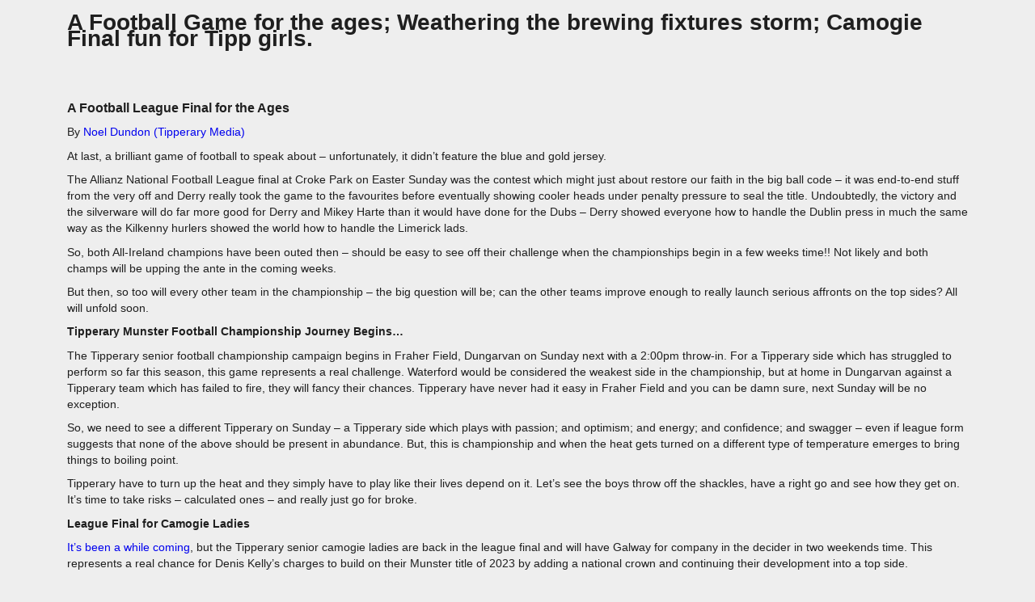

--- FILE ---
content_type: text/html; charset=utf8
request_url: https://thepremierviewpodcast.com/a-football-game-for-the-ages/
body_size: 36717
content:
<!DOCTYPE html>
<html lang="en-GB" prefix="og: https://ogp.me/ns#">
<head><meta charset="UTF-8"><script>if(navigator.userAgent.match(/MSIE|Internet Explorer/i)||navigator.userAgent.match(/Trident\/7\..*?rv:11/i)){var href=document.location.href;if(!href.match(/[?&]nowprocket/)){if(href.indexOf("?")==-1){if(href.indexOf("#")==-1){document.location.href=href+"?nowprocket=1"}else{document.location.href=href.replace("#","?nowprocket=1#")}}else{if(href.indexOf("#")==-1){document.location.href=href+"&nowprocket=1"}else{document.location.href=href.replace("#","&nowprocket=1#")}}}}</script><script>(()=>{class RocketLazyLoadScripts{constructor(){this.v="1.2.6",this.triggerEvents=["keydown","mousedown","mousemove","touchmove","touchstart","touchend","wheel"],this.userEventHandler=this.t.bind(this),this.touchStartHandler=this.i.bind(this),this.touchMoveHandler=this.o.bind(this),this.touchEndHandler=this.h.bind(this),this.clickHandler=this.u.bind(this),this.interceptedClicks=[],this.interceptedClickListeners=[],this.l(this),window.addEventListener("pageshow",(t=>{this.persisted=t.persisted,this.everythingLoaded&&this.m()})),this.CSPIssue=sessionStorage.getItem("rocketCSPIssue"),document.addEventListener("securitypolicyviolation",(t=>{this.CSPIssue||"script-src-elem"!==t.violatedDirective||"data"!==t.blockedURI||(this.CSPIssue=!0,sessionStorage.setItem("rocketCSPIssue",!0))})),document.addEventListener("DOMContentLoaded",(()=>{this.k()})),this.delayedScripts={normal:[],async:[],defer:[]},this.trash=[],this.allJQueries=[]}p(t){document.hidden?t.t():(this.triggerEvents.forEach((e=>window.addEventListener(e,t.userEventHandler,{passive:!0}))),window.addEventListener("touchstart",t.touchStartHandler,{passive:!0}),window.addEventListener("mousedown",t.touchStartHandler),document.addEventListener("visibilitychange",t.userEventHandler))}_(){this.triggerEvents.forEach((t=>window.removeEventListener(t,this.userEventHandler,{passive:!0}))),document.removeEventListener("visibilitychange",this.userEventHandler)}i(t){"HTML"!==t.target.tagName&&(window.addEventListener("touchend",this.touchEndHandler),window.addEventListener("mouseup",this.touchEndHandler),window.addEventListener("touchmove",this.touchMoveHandler,{passive:!0}),window.addEventListener("mousemove",this.touchMoveHandler),t.target.addEventListener("click",this.clickHandler),this.L(t.target,!0),this.S(t.target,"onclick","rocket-onclick"),this.C())}o(t){window.removeEventListener("touchend",this.touchEndHandler),window.removeEventListener("mouseup",this.touchEndHandler),window.removeEventListener("touchmove",this.touchMoveHandler,{passive:!0}),window.removeEventListener("mousemove",this.touchMoveHandler),t.target.removeEventListener("click",this.clickHandler),this.L(t.target,!1),this.S(t.target,"rocket-onclick","onclick"),this.M()}h(){window.removeEventListener("touchend",this.touchEndHandler),window.removeEventListener("mouseup",this.touchEndHandler),window.removeEventListener("touchmove",this.touchMoveHandler,{passive:!0}),window.removeEventListener("mousemove",this.touchMoveHandler)}u(t){t.target.removeEventListener("click",this.clickHandler),this.L(t.target,!1),this.S(t.target,"rocket-onclick","onclick"),this.interceptedClicks.push(t),t.preventDefault(),t.stopPropagation(),t.stopImmediatePropagation(),this.M()}O(){window.removeEventListener("touchstart",this.touchStartHandler,{passive:!0}),window.removeEventListener("mousedown",this.touchStartHandler),this.interceptedClicks.forEach((t=>{t.target.dispatchEvent(new MouseEvent("click",{view:t.view,bubbles:!0,cancelable:!0}))}))}l(t){EventTarget.prototype.addEventListenerWPRocketBase=EventTarget.prototype.addEventListener,EventTarget.prototype.addEventListener=function(e,i,o){"click"!==e||t.windowLoaded||i===t.clickHandler||t.interceptedClickListeners.push({target:this,func:i,options:o}),(this||window).addEventListenerWPRocketBase(e,i,o)}}L(t,e){this.interceptedClickListeners.forEach((i=>{i.target===t&&(e?t.removeEventListener("click",i.func,i.options):t.addEventListener("click",i.func,i.options))})),t.parentNode!==document.documentElement&&this.L(t.parentNode,e)}D(){return new Promise((t=>{this.P?this.M=t:t()}))}C(){this.P=!0}M(){this.P=!1}S(t,e,i){t.hasAttribute&&t.hasAttribute(e)&&(event.target.setAttribute(i,event.target.getAttribute(e)),event.target.removeAttribute(e))}t(){this._(this),"loading"===document.readyState?document.addEventListener("DOMContentLoaded",this.R.bind(this)):this.R()}k(){let t=[];document.querySelectorAll("script[type=rocketlazyloadscript][data-rocket-src]").forEach((e=>{let i=e.getAttribute("data-rocket-src");if(i&&!i.startsWith("data:")){0===i.indexOf("//")&&(i=location.protocol+i);try{const o=new URL(i).origin;o!==location.origin&&t.push({src:o,crossOrigin:e.crossOrigin||"module"===e.getAttribute("data-rocket-type")})}catch(t){}}})),t=[...new Map(t.map((t=>[JSON.stringify(t),t]))).values()],this.T(t,"preconnect")}async R(){this.lastBreath=Date.now(),this.j(this),this.F(this),this.I(),this.W(),this.q(),await this.A(this.delayedScripts.normal),await this.A(this.delayedScripts.defer),await this.A(this.delayedScripts.async);try{await this.U(),await this.H(this),await this.J()}catch(t){console.error(t)}window.dispatchEvent(new Event("rocket-allScriptsLoaded")),this.everythingLoaded=!0,this.D().then((()=>{this.O()})),this.N()}W(){document.querySelectorAll("script[type=rocketlazyloadscript]").forEach((t=>{t.hasAttribute("data-rocket-src")?t.hasAttribute("async")&&!1!==t.async?this.delayedScripts.async.push(t):t.hasAttribute("defer")&&!1!==t.defer||"module"===t.getAttribute("data-rocket-type")?this.delayedScripts.defer.push(t):this.delayedScripts.normal.push(t):this.delayedScripts.normal.push(t)}))}async B(t){if(await this.G(),!0!==t.noModule||!("noModule"in HTMLScriptElement.prototype))return new Promise((e=>{let i;function o(){(i||t).setAttribute("data-rocket-status","executed"),e()}try{if(navigator.userAgent.indexOf("Firefox/")>0||""===navigator.vendor||this.CSPIssue)i=document.createElement("script"),[...t.attributes].forEach((t=>{let e=t.nodeName;"type"!==e&&("data-rocket-type"===e&&(e="type"),"data-rocket-src"===e&&(e="src"),i.setAttribute(e,t.nodeValue))})),t.text&&(i.text=t.text),i.hasAttribute("src")?(i.addEventListener("load",o),i.addEventListener("error",(function(){i.setAttribute("data-rocket-status","failed-network"),e()})),setTimeout((()=>{i.isConnected||e()}),1)):(i.text=t.text,o()),t.parentNode.replaceChild(i,t);else{const i=t.getAttribute("data-rocket-type"),s=t.getAttribute("data-rocket-src");i?(t.type=i,t.removeAttribute("data-rocket-type")):t.removeAttribute("type"),t.addEventListener("load",o),t.addEventListener("error",(i=>{this.CSPIssue&&i.target.src.startsWith("data:")?(console.log("WPRocket: data-uri blocked by CSP -> fallback"),t.removeAttribute("src"),this.B(t).then(e)):(t.setAttribute("data-rocket-status","failed-network"),e())})),s?(t.removeAttribute("data-rocket-src"),t.src=s):t.src="data:text/javascript;base64,"+window.btoa(unescape(encodeURIComponent(t.text)))}}catch(i){t.setAttribute("data-rocket-status","failed-transform"),e()}}));t.setAttribute("data-rocket-status","skipped")}async A(t){const e=t.shift();return e&&e.isConnected?(await this.B(e),this.A(t)):Promise.resolve()}q(){this.T([...this.delayedScripts.normal,...this.delayedScripts.defer,...this.delayedScripts.async],"preload")}T(t,e){var i=document.createDocumentFragment();t.forEach((t=>{const o=t.getAttribute&&t.getAttribute("data-rocket-src")||t.src;if(o&&!o.startsWith("data:")){const s=document.createElement("link");s.href=o,s.rel=e,"preconnect"!==e&&(s.as="script"),t.getAttribute&&"module"===t.getAttribute("data-rocket-type")&&(s.crossOrigin=!0),t.crossOrigin&&(s.crossOrigin=t.crossOrigin),t.integrity&&(s.integrity=t.integrity),i.appendChild(s),this.trash.push(s)}})),document.head.appendChild(i)}j(t){let e={};function i(i,o){return e[o].eventsToRewrite.indexOf(i)>=0&&!t.everythingLoaded?"rocket-"+i:i}function o(t,o){!function(t){e[t]||(e[t]={originalFunctions:{add:t.addEventListener,remove:t.removeEventListener},eventsToRewrite:[]},t.addEventListener=function(){arguments[0]=i(arguments[0],t),e[t].originalFunctions.add.apply(t,arguments)},t.removeEventListener=function(){arguments[0]=i(arguments[0],t),e[t].originalFunctions.remove.apply(t,arguments)})}(t),e[t].eventsToRewrite.push(o)}function s(e,i){let o=e[i];e[i]=null,Object.defineProperty(e,i,{get:()=>o||function(){},set(s){t.everythingLoaded?o=s:e["rocket"+i]=o=s}})}o(document,"DOMContentLoaded"),o(window,"DOMContentLoaded"),o(window,"load"),o(window,"pageshow"),o(document,"readystatechange"),s(document,"onreadystatechange"),s(window,"onload"),s(window,"onpageshow");try{Object.defineProperty(document,"readyState",{get:()=>t.rocketReadyState,set(e){t.rocketReadyState=e},configurable:!0}),document.readyState="loading"}catch(t){console.log("WPRocket DJE readyState conflict, bypassing")}}F(t){let e;function i(e){return t.everythingLoaded?e:e.split(" ").map((t=>"load"===t||0===t.indexOf("load.")?"rocket-jquery-load":t)).join(" ")}function o(o){function s(t){const e=o.fn[t];o.fn[t]=o.fn.init.prototype[t]=function(){return this[0]===window&&("string"==typeof arguments[0]||arguments[0]instanceof String?arguments[0]=i(arguments[0]):"object"==typeof arguments[0]&&Object.keys(arguments[0]).forEach((t=>{const e=arguments[0][t];delete arguments[0][t],arguments[0][i(t)]=e}))),e.apply(this,arguments),this}}o&&o.fn&&!t.allJQueries.includes(o)&&(o.fn.ready=o.fn.init.prototype.ready=function(e){return t.domReadyFired?e.bind(document)(o):document.addEventListener("rocket-DOMContentLoaded",(()=>e.bind(document)(o))),o([])},s("on"),s("one"),t.allJQueries.push(o)),e=o}o(window.jQuery),Object.defineProperty(window,"jQuery",{get:()=>e,set(t){o(t)}})}async H(t){const e=document.querySelector("script[data-webpack]");e&&(await async function(){return new Promise((t=>{e.addEventListener("load",t),e.addEventListener("error",t)}))}(),await t.K(),await t.H(t))}async U(){this.domReadyFired=!0;try{document.readyState="interactive"}catch(t){}await this.G(),document.dispatchEvent(new Event("rocket-readystatechange")),await this.G(),document.rocketonreadystatechange&&document.rocketonreadystatechange(),await this.G(),document.dispatchEvent(new Event("rocket-DOMContentLoaded")),await this.G(),window.dispatchEvent(new Event("rocket-DOMContentLoaded"))}async J(){try{document.readyState="complete"}catch(t){}await this.G(),document.dispatchEvent(new Event("rocket-readystatechange")),await this.G(),document.rocketonreadystatechange&&document.rocketonreadystatechange(),await this.G(),window.dispatchEvent(new Event("rocket-load")),await this.G(),window.rocketonload&&window.rocketonload(),await this.G(),this.allJQueries.forEach((t=>t(window).trigger("rocket-jquery-load"))),await this.G();const t=new Event("rocket-pageshow");t.persisted=this.persisted,window.dispatchEvent(t),await this.G(),window.rocketonpageshow&&window.rocketonpageshow({persisted:this.persisted}),this.windowLoaded=!0}m(){document.onreadystatechange&&document.onreadystatechange(),window.onload&&window.onload(),window.onpageshow&&window.onpageshow({persisted:this.persisted})}I(){const t=new Map;document.write=document.writeln=function(e){const i=document.currentScript;i||console.error("WPRocket unable to document.write this: "+e);const o=document.createRange(),s=i.parentElement;let n=t.get(i);void 0===n&&(n=i.nextSibling,t.set(i,n));const c=document.createDocumentFragment();o.setStart(c,0),c.appendChild(o.createContextualFragment(e)),s.insertBefore(c,n)}}async G(){Date.now()-this.lastBreath>45&&(await this.K(),this.lastBreath=Date.now())}async K(){return document.hidden?new Promise((t=>setTimeout(t))):new Promise((t=>requestAnimationFrame(t)))}N(){this.trash.forEach((t=>t.remove()))}static run(){const t=new RocketLazyLoadScripts;t.p(t)}}RocketLazyLoadScripts.run()})();</script>
	
	<meta name="viewport" content="width=device-width, height=device-height, initial-scale=1.0, maximum-scale=1.0, user-scalable=no">
		<style>img:is([sizes="auto" i], [sizes^="auto," i]) { contain-intrinsic-size: 3000px 1500px }</style>
	<!-- Google tag (gtag.js) consent mode dataLayer added by Site Kit -->
<script type="rocketlazyloadscript" data-rocket-type="text/javascript" id="google_gtagjs-js-consent-mode-data-layer">
/* <![CDATA[ */
window.dataLayer = window.dataLayer || [];function gtag(){dataLayer.push(arguments);}
gtag('consent', 'default', {"ad_personalization":"denied","ad_storage":"denied","ad_user_data":"denied","analytics_storage":"denied","functionality_storage":"denied","security_storage":"denied","personalization_storage":"denied","region":["AT","BE","BG","CH","CY","CZ","DE","DK","EE","ES","FI","FR","GB","GR","HR","HU","IE","IS","IT","LI","LT","LU","LV","MT","NL","NO","PL","PT","RO","SE","SI","SK"],"wait_for_update":500});
window._googlesitekitConsentCategoryMap = {"statistics":["analytics_storage"],"marketing":["ad_storage","ad_user_data","ad_personalization"],"functional":["functionality_storage","security_storage"],"preferences":["personalization_storage"]};
window._googlesitekitConsents = {"ad_personalization":"denied","ad_storage":"denied","ad_user_data":"denied","analytics_storage":"denied","functionality_storage":"denied","security_storage":"denied","personalization_storage":"denied","region":["AT","BE","BG","CH","CY","CZ","DE","DK","EE","ES","FI","FR","GB","GR","HR","HU","IE","IS","IT","LI","LT","LU","LV","MT","NL","NO","PL","PT","RO","SE","SI","SK"],"wait_for_update":500};
/* ]]> */
</script>
<!-- End Google tag (gtag.js) consent mode dataLayer added by Site Kit -->

<!-- Search Engine Optimization by Rank Math PRO - https://rankmath.com/ -->
<title>A Football Game For The Ages; Weathering The Brewing Fixtures Storm; Camogie Final Fun For Tipp Girls.</title>
<meta name="description" content="A Football League Final for the Ages between Dublin and Derry"/>
<meta name="robots" content="follow, index, max-snippet:-1, max-video-preview:-1, max-image-preview:large"/>
<link rel="canonical" href="https://thepremierviewpodcast.com/a-football-game-for-the-ages/" />
<meta property="og:locale" content="en_GB" />
<meta property="og:type" content="article" />
<meta property="og:title" content="A Football Game For The Ages; Weathering The Brewing Fixtures Storm; Camogie Final Fun For Tipp Girls." />
<meta property="og:description" content="A Football League Final for the Ages between Dublin and Derry" />
<meta property="og:url" content="https://thepremierviewpodcast.com/a-football-game-for-the-ages/" />
<meta property="og:site_name" content="The PremierView Podcast" />
<meta property="article:publisher" content="https://www.facebook.com/pod.premierview/" />
<meta property="article:section" content="News &amp; Views" />
<meta property="og:updated_time" content="2025-03-14T18:11:08+00:00" />
<meta property="og:image" content="https://thepremierviewpodcast.com/wp-content/uploads/2024/04/football.webp" />
<meta property="og:image:secure_url" content="https://thepremierviewpodcast.com/wp-content/uploads/2024/04/football.webp" />
<meta property="og:image:width" content="1200" />
<meta property="og:image:height" content="675" />
<meta property="og:image:alt" content="football" />
<meta property="og:image:type" content="image/webp" />
<meta property="article:published_time" content="2024-04-03T17:03:28+00:00" />
<meta property="article:modified_time" content="2025-03-14T18:11:08+00:00" />
<meta name="twitter:card" content="summary_large_image" />
<meta name="twitter:title" content="A Football Game For The Ages; Weathering The Brewing Fixtures Storm; Camogie Final Fun For Tipp Girls." />
<meta name="twitter:description" content="A Football League Final for the Ages between Dublin and Derry" />
<meta name="twitter:site" content="@https://x.com/PremierviewPod" />
<meta name="twitter:creator" content="@https://x.com/PremierviewPod" />
<meta name="twitter:image" content="https://thepremierviewpodcast.com/wp-content/uploads/2024/04/football.webp" />
<meta name="twitter:label1" content="Written by" />
<meta name="twitter:data1" content="Podpremierview@gmail.com" />
<meta name="twitter:label2" content="Time to read" />
<meta name="twitter:data2" content="4 minutes" />
<script type="application/ld+json" class="rank-math-schema-pro">{"@context":"https://schema.org","@graph":[{"@type":"Place","@id":"https://thepremierviewpodcast.com/#place","address":{"@type":"PostalAddress","streetAddress":"The Home of Hurling","addressLocality":"Semple Stadium","addressRegion":"Thurles","postalCode":"E41965","addressCountry":"IE"}},{"@type":["SportsTeam","Organization"],"@id":"https://thepremierviewpodcast.com/#organization","name":"The Premierview Podcast","url":"https://thepremierviewpodcast.com","sameAs":["https://www.facebook.com/pod.premierview/","https://twitter.com/https://x.com/PremierviewPod"],"email":"podpremierview@gmail.com","address":{"@type":"PostalAddress","streetAddress":"The Home of Hurling","addressLocality":"Semple Stadium","addressRegion":"Thurles","postalCode":"E41965","addressCountry":"IE"},"logo":{"@type":"ImageObject","@id":"https://thepremierviewpodcast.com/#logo","url":"https://thepremierviewpodcast.com/wp-content/uploads/2024/11/cropped-PV-Logo.png","contentUrl":"https://thepremierviewpodcast.com/wp-content/uploads/2024/11/cropped-PV-Logo.png","caption":"The PremierView Podcast","inLanguage":"en-GB","width":"512","height":"512"},"contactPoint":[{"@type":"ContactPoint","telephone":"087 9118145","contactType":"customer support"}],"description":"Welcome to the Premierview Podcast,a Podcast which is all about Tipperary Gaelic Games, Club and County, Hurling, Gaelic Football, Ladies Football and Camogie.\r\n\r\nIf it\u2019s Tipperary Gaelic Games related, We will have an opinion on it.\r\n\r\nGuest interviews, Match Previews and the odd Giveaway thrown in for our listeners.\r\n\r\nThe Premierview Podcast\u2026,a show for Tipperary Gaelic Games obsessives brought to you by Tipperary Gaelic Games obsessives. ","location":{"@id":"https://thepremierviewpodcast.com/#place"}},{"@type":"WebSite","@id":"https://thepremierviewpodcast.com/#website","url":"https://thepremierviewpodcast.com","name":"The PremierView Podcast","publisher":{"@id":"https://thepremierviewpodcast.com/#organization"},"inLanguage":"en-GB"},{"@type":"ImageObject","@id":"https://thepremierviewpodcast.com/wp-content/uploads/2024/04/football.webp","url":"https://thepremierviewpodcast.com/wp-content/uploads/2024/04/football.webp","width":"1200","height":"675","caption":"football","inLanguage":"en-GB"},{"@type":"WebPage","@id":"https://thepremierviewpodcast.com/a-football-game-for-the-ages/#webpage","url":"https://thepremierviewpodcast.com/a-football-game-for-the-ages/","name":"A Football Game\u00a0For The Ages; Weathering\u00a0The Brewing Fixtures Storm; Camogie Final Fun For Tipp Girls.","datePublished":"2024-04-03T17:03:28+00:00","dateModified":"2025-03-14T18:11:08+00:00","isPartOf":{"@id":"https://thepremierviewpodcast.com/#website"},"primaryImageOfPage":{"@id":"https://thepremierviewpodcast.com/wp-content/uploads/2024/04/football.webp"},"inLanguage":"en-GB"},{"@type":"Person","@id":"https://thepremierviewpodcast.com/author/podpremierviewgmail-com/","name":"Podpremierview@gmail.com","url":"https://thepremierviewpodcast.com/author/podpremierviewgmail-com/","image":{"@type":"ImageObject","@id":"https://secure.gravatar.com/avatar/47de715e13cf8679037c0604bd35ab74ecf1b93be5f79fd13d410c92a3a6db67?s=96&amp;d=mm&amp;r=g","url":"https://secure.gravatar.com/avatar/47de715e13cf8679037c0604bd35ab74ecf1b93be5f79fd13d410c92a3a6db67?s=96&amp;d=mm&amp;r=g","caption":"Podpremierview@gmail.com","inLanguage":"en-GB"},"worksFor":{"@id":"https://thepremierviewpodcast.com/#organization"}},{"@type":"NewsArticle","headline":"A Football Game\u00a0For The Ages; Weathering\u00a0The Brewing Fixtures Storm; Camogie Final Fun For Tipp Girls.","keywords":"football,Derry,Dublin,National Football League Final","datePublished":"2024-04-03T17:03:28+00:00","dateModified":"2025-03-14T18:11:08+00:00","articleSection":"News &amp; Views","author":{"@id":"https://thepremierviewpodcast.com/author/podpremierviewgmail-com/","name":"Podpremierview@gmail.com"},"publisher":{"@id":"https://thepremierviewpodcast.com/#organization"},"description":"A Football League Final for the Ages between Dublin and Derry","copyrightYear":"2025","copyrightHolder":{"@id":"https://thepremierviewpodcast.com/#organization"},"name":"A Football Game\u00a0For The Ages; Weathering\u00a0The Brewing Fixtures Storm; Camogie Final Fun For Tipp Girls.","@id":"https://thepremierviewpodcast.com/a-football-game-for-the-ages/#richSnippet","isPartOf":{"@id":"https://thepremierviewpodcast.com/a-football-game-for-the-ages/#webpage"},"image":{"@id":"https://thepremierviewpodcast.com/wp-content/uploads/2024/04/football.webp"},"inLanguage":"en-GB","mainEntityOfPage":{"@id":"https://thepremierviewpodcast.com/a-football-game-for-the-ages/#webpage"}}]}</script>
<!-- /Rank Math WordPress SEO plugin -->

<link rel='dns-prefetch' href='//cdn.jsdelivr.net' />
<link rel='dns-prefetch' href='//www.googletagmanager.com' />
<link rel='dns-prefetch' href='//fonts.googleapis.com' />
<link rel="alternate" type="application/rss+xml"  title="The Premier 'View' Tipperary GAA Podcast" href="https://thepremierviewpodcast.com/feed/podcast"/>
<script type="rocketlazyloadscript" data-rocket-type="text/javascript">
/* <![CDATA[ */
window._wpemojiSettings = {"baseUrl":"https:\/\/s.w.org\/images\/core\/emoji\/16.0.1\/72x72\/","ext":".png","svgUrl":"https:\/\/s.w.org\/images\/core\/emoji\/16.0.1\/svg\/","svgExt":".svg","source":{"concatemoji":"https:\/\/thepremierviewpodcast.com\/wp-includes\/js\/wp-emoji-release.min.js?ver=6.8.3"}};
/*! This file is auto-generated */
!function(s,n){var o,i,e;function c(e){try{var t={supportTests:e,timestamp:(new Date).valueOf()};sessionStorage.setItem(o,JSON.stringify(t))}catch(e){}}function p(e,t,n){e.clearRect(0,0,e.canvas.width,e.canvas.height),e.fillText(t,0,0);var t=new Uint32Array(e.getImageData(0,0,e.canvas.width,e.canvas.height).data),a=(e.clearRect(0,0,e.canvas.width,e.canvas.height),e.fillText(n,0,0),new Uint32Array(e.getImageData(0,0,e.canvas.width,e.canvas.height).data));return t.every(function(e,t){return e===a[t]})}function u(e,t){e.clearRect(0,0,e.canvas.width,e.canvas.height),e.fillText(t,0,0);for(var n=e.getImageData(16,16,1,1),a=0;a<n.data.length;a++)if(0!==n.data[a])return!1;return!0}function f(e,t,n,a){switch(t){case"flag":return n(e,"\ud83c\udff3\ufe0f\u200d\u26a7\ufe0f","\ud83c\udff3\ufe0f\u200b\u26a7\ufe0f")?!1:!n(e,"\ud83c\udde8\ud83c\uddf6","\ud83c\udde8\u200b\ud83c\uddf6")&&!n(e,"\ud83c\udff4\udb40\udc67\udb40\udc62\udb40\udc65\udb40\udc6e\udb40\udc67\udb40\udc7f","\ud83c\udff4\u200b\udb40\udc67\u200b\udb40\udc62\u200b\udb40\udc65\u200b\udb40\udc6e\u200b\udb40\udc67\u200b\udb40\udc7f");case"emoji":return!a(e,"\ud83e\udedf")}return!1}function g(e,t,n,a){var r="undefined"!=typeof WorkerGlobalScope&&self instanceof WorkerGlobalScope?new OffscreenCanvas(300,150):s.createElement("canvas"),o=r.getContext("2d",{willReadFrequently:!0}),i=(o.textBaseline="top",o.font="600 32px Arial",{});return e.forEach(function(e){i[e]=t(o,e,n,a)}),i}function t(e){var t=s.createElement("script");t.src=e,t.defer=!0,s.head.appendChild(t)}"undefined"!=typeof Promise&&(o="wpEmojiSettingsSupports",i=["flag","emoji"],n.supports={everything:!0,everythingExceptFlag:!0},e=new Promise(function(e){s.addEventListener("DOMContentLoaded",e,{once:!0})}),new Promise(function(t){var n=function(){try{var e=JSON.parse(sessionStorage.getItem(o));if("object"==typeof e&&"number"==typeof e.timestamp&&(new Date).valueOf()<e.timestamp+604800&&"object"==typeof e.supportTests)return e.supportTests}catch(e){}return null}();if(!n){if("undefined"!=typeof Worker&&"undefined"!=typeof OffscreenCanvas&&"undefined"!=typeof URL&&URL.createObjectURL&&"undefined"!=typeof Blob)try{var e="postMessage("+g.toString()+"("+[JSON.stringify(i),f.toString(),p.toString(),u.toString()].join(",")+"));",a=new Blob([e],{type:"text/javascript"}),r=new Worker(URL.createObjectURL(a),{name:"wpTestEmojiSupports"});return void(r.onmessage=function(e){c(n=e.data),r.terminate(),t(n)})}catch(e){}c(n=g(i,f,p,u))}t(n)}).then(function(e){for(var t in e)n.supports[t]=e[t],n.supports.everything=n.supports.everything&&n.supports[t],"flag"!==t&&(n.supports.everythingExceptFlag=n.supports.everythingExceptFlag&&n.supports[t]);n.supports.everythingExceptFlag=n.supports.everythingExceptFlag&&!n.supports.flag,n.DOMReady=!1,n.readyCallback=function(){n.DOMReady=!0}}).then(function(){return e}).then(function(){var e;n.supports.everything||(n.readyCallback(),(e=n.source||{}).concatemoji?t(e.concatemoji):e.wpemoji&&e.twemoji&&(t(e.twemoji),t(e.wpemoji)))}))}((window,document),window._wpemojiSettings);
/* ]]> */
</script>
<style id='wp-emoji-styles-inline-css' type='text/css'>

	img.wp-smiley, img.emoji {
		display: inline !important;
		border: none !important;
		box-shadow: none !important;
		height: 1em !important;
		width: 1em !important;
		margin: 0 0.07em !important;
		vertical-align: -0.1em !important;
		background: none !important;
		padding: 0 !important;
	}
</style>
<link rel='stylesheet' id='wp-block-library-css' href='https://thepremierviewpodcast.com/wp-includes/css/dist/block-library/style.min.css?ver=6.8.3' type='text/css' media='all' />
<style id='classic-theme-styles-inline-css' type='text/css'>
/*! This file is auto-generated */
.wp-block-button__link{color:#fff;background-color:#32373c;border-radius:9999px;box-shadow:none;text-decoration:none;padding:calc(.667em + 2px) calc(1.333em + 2px);font-size:1.125em}.wp-block-file__button{background:#32373c;color:#fff;text-decoration:none}
</style>
<style id='global-styles-inline-css' type='text/css'>
:root{--wp--preset--aspect-ratio--square: 1;--wp--preset--aspect-ratio--4-3: 4/3;--wp--preset--aspect-ratio--3-4: 3/4;--wp--preset--aspect-ratio--3-2: 3/2;--wp--preset--aspect-ratio--2-3: 2/3;--wp--preset--aspect-ratio--16-9: 16/9;--wp--preset--aspect-ratio--9-16: 9/16;--wp--preset--color--black: #000000;--wp--preset--color--cyan-bluish-gray: #abb8c3;--wp--preset--color--white: #ffffff;--wp--preset--color--pale-pink: #f78da7;--wp--preset--color--vivid-red: #cf2e2e;--wp--preset--color--luminous-vivid-orange: #ff6900;--wp--preset--color--luminous-vivid-amber: #fcb900;--wp--preset--color--light-green-cyan: #7bdcb5;--wp--preset--color--vivid-green-cyan: #00d084;--wp--preset--color--pale-cyan-blue: #8ed1fc;--wp--preset--color--vivid-cyan-blue: #0693e3;--wp--preset--color--vivid-purple: #9b51e0;--wp--preset--gradient--vivid-cyan-blue-to-vivid-purple: linear-gradient(135deg,rgba(6,147,227,1) 0%,rgb(155,81,224) 100%);--wp--preset--gradient--light-green-cyan-to-vivid-green-cyan: linear-gradient(135deg,rgb(122,220,180) 0%,rgb(0,208,130) 100%);--wp--preset--gradient--luminous-vivid-amber-to-luminous-vivid-orange: linear-gradient(135deg,rgba(252,185,0,1) 0%,rgba(255,105,0,1) 100%);--wp--preset--gradient--luminous-vivid-orange-to-vivid-red: linear-gradient(135deg,rgba(255,105,0,1) 0%,rgb(207,46,46) 100%);--wp--preset--gradient--very-light-gray-to-cyan-bluish-gray: linear-gradient(135deg,rgb(238,238,238) 0%,rgb(169,184,195) 100%);--wp--preset--gradient--cool-to-warm-spectrum: linear-gradient(135deg,rgb(74,234,220) 0%,rgb(151,120,209) 20%,rgb(207,42,186) 40%,rgb(238,44,130) 60%,rgb(251,105,98) 80%,rgb(254,248,76) 100%);--wp--preset--gradient--blush-light-purple: linear-gradient(135deg,rgb(255,206,236) 0%,rgb(152,150,240) 100%);--wp--preset--gradient--blush-bordeaux: linear-gradient(135deg,rgb(254,205,165) 0%,rgb(254,45,45) 50%,rgb(107,0,62) 100%);--wp--preset--gradient--luminous-dusk: linear-gradient(135deg,rgb(255,203,112) 0%,rgb(199,81,192) 50%,rgb(65,88,208) 100%);--wp--preset--gradient--pale-ocean: linear-gradient(135deg,rgb(255,245,203) 0%,rgb(182,227,212) 50%,rgb(51,167,181) 100%);--wp--preset--gradient--electric-grass: linear-gradient(135deg,rgb(202,248,128) 0%,rgb(113,206,126) 100%);--wp--preset--gradient--midnight: linear-gradient(135deg,rgb(2,3,129) 0%,rgb(40,116,252) 100%);--wp--preset--font-size--small: 13px;--wp--preset--font-size--medium: 20px;--wp--preset--font-size--large: 36px;--wp--preset--font-size--x-large: 42px;--wp--preset--spacing--20: 0.44rem;--wp--preset--spacing--30: 0.67rem;--wp--preset--spacing--40: 1rem;--wp--preset--spacing--50: 1.5rem;--wp--preset--spacing--60: 2.25rem;--wp--preset--spacing--70: 3.38rem;--wp--preset--spacing--80: 5.06rem;--wp--preset--shadow--natural: 6px 6px 9px rgba(0, 0, 0, 0.2);--wp--preset--shadow--deep: 12px 12px 50px rgba(0, 0, 0, 0.4);--wp--preset--shadow--sharp: 6px 6px 0px rgba(0, 0, 0, 0.2);--wp--preset--shadow--outlined: 6px 6px 0px -3px rgba(255, 255, 255, 1), 6px 6px rgba(0, 0, 0, 1);--wp--preset--shadow--crisp: 6px 6px 0px rgba(0, 0, 0, 1);}:where(.is-layout-flex){gap: 0.5em;}:where(.is-layout-grid){gap: 0.5em;}body .is-layout-flex{display: flex;}.is-layout-flex{flex-wrap: wrap;align-items: center;}.is-layout-flex > :is(*, div){margin: 0;}body .is-layout-grid{display: grid;}.is-layout-grid > :is(*, div){margin: 0;}:where(.wp-block-columns.is-layout-flex){gap: 2em;}:where(.wp-block-columns.is-layout-grid){gap: 2em;}:where(.wp-block-post-template.is-layout-flex){gap: 1.25em;}:where(.wp-block-post-template.is-layout-grid){gap: 1.25em;}.has-black-color{color: var(--wp--preset--color--black) !important;}.has-cyan-bluish-gray-color{color: var(--wp--preset--color--cyan-bluish-gray) !important;}.has-white-color{color: var(--wp--preset--color--white) !important;}.has-pale-pink-color{color: var(--wp--preset--color--pale-pink) !important;}.has-vivid-red-color{color: var(--wp--preset--color--vivid-red) !important;}.has-luminous-vivid-orange-color{color: var(--wp--preset--color--luminous-vivid-orange) !important;}.has-luminous-vivid-amber-color{color: var(--wp--preset--color--luminous-vivid-amber) !important;}.has-light-green-cyan-color{color: var(--wp--preset--color--light-green-cyan) !important;}.has-vivid-green-cyan-color{color: var(--wp--preset--color--vivid-green-cyan) !important;}.has-pale-cyan-blue-color{color: var(--wp--preset--color--pale-cyan-blue) !important;}.has-vivid-cyan-blue-color{color: var(--wp--preset--color--vivid-cyan-blue) !important;}.has-vivid-purple-color{color: var(--wp--preset--color--vivid-purple) !important;}.has-black-background-color{background-color: var(--wp--preset--color--black) !important;}.has-cyan-bluish-gray-background-color{background-color: var(--wp--preset--color--cyan-bluish-gray) !important;}.has-white-background-color{background-color: var(--wp--preset--color--white) !important;}.has-pale-pink-background-color{background-color: var(--wp--preset--color--pale-pink) !important;}.has-vivid-red-background-color{background-color: var(--wp--preset--color--vivid-red) !important;}.has-luminous-vivid-orange-background-color{background-color: var(--wp--preset--color--luminous-vivid-orange) !important;}.has-luminous-vivid-amber-background-color{background-color: var(--wp--preset--color--luminous-vivid-amber) !important;}.has-light-green-cyan-background-color{background-color: var(--wp--preset--color--light-green-cyan) !important;}.has-vivid-green-cyan-background-color{background-color: var(--wp--preset--color--vivid-green-cyan) !important;}.has-pale-cyan-blue-background-color{background-color: var(--wp--preset--color--pale-cyan-blue) !important;}.has-vivid-cyan-blue-background-color{background-color: var(--wp--preset--color--vivid-cyan-blue) !important;}.has-vivid-purple-background-color{background-color: var(--wp--preset--color--vivid-purple) !important;}.has-black-border-color{border-color: var(--wp--preset--color--black) !important;}.has-cyan-bluish-gray-border-color{border-color: var(--wp--preset--color--cyan-bluish-gray) !important;}.has-white-border-color{border-color: var(--wp--preset--color--white) !important;}.has-pale-pink-border-color{border-color: var(--wp--preset--color--pale-pink) !important;}.has-vivid-red-border-color{border-color: var(--wp--preset--color--vivid-red) !important;}.has-luminous-vivid-orange-border-color{border-color: var(--wp--preset--color--luminous-vivid-orange) !important;}.has-luminous-vivid-amber-border-color{border-color: var(--wp--preset--color--luminous-vivid-amber) !important;}.has-light-green-cyan-border-color{border-color: var(--wp--preset--color--light-green-cyan) !important;}.has-vivid-green-cyan-border-color{border-color: var(--wp--preset--color--vivid-green-cyan) !important;}.has-pale-cyan-blue-border-color{border-color: var(--wp--preset--color--pale-cyan-blue) !important;}.has-vivid-cyan-blue-border-color{border-color: var(--wp--preset--color--vivid-cyan-blue) !important;}.has-vivid-purple-border-color{border-color: var(--wp--preset--color--vivid-purple) !important;}.has-vivid-cyan-blue-to-vivid-purple-gradient-background{background: var(--wp--preset--gradient--vivid-cyan-blue-to-vivid-purple) !important;}.has-light-green-cyan-to-vivid-green-cyan-gradient-background{background: var(--wp--preset--gradient--light-green-cyan-to-vivid-green-cyan) !important;}.has-luminous-vivid-amber-to-luminous-vivid-orange-gradient-background{background: var(--wp--preset--gradient--luminous-vivid-amber-to-luminous-vivid-orange) !important;}.has-luminous-vivid-orange-to-vivid-red-gradient-background{background: var(--wp--preset--gradient--luminous-vivid-orange-to-vivid-red) !important;}.has-very-light-gray-to-cyan-bluish-gray-gradient-background{background: var(--wp--preset--gradient--very-light-gray-to-cyan-bluish-gray) !important;}.has-cool-to-warm-spectrum-gradient-background{background: var(--wp--preset--gradient--cool-to-warm-spectrum) !important;}.has-blush-light-purple-gradient-background{background: var(--wp--preset--gradient--blush-light-purple) !important;}.has-blush-bordeaux-gradient-background{background: var(--wp--preset--gradient--blush-bordeaux) !important;}.has-luminous-dusk-gradient-background{background: var(--wp--preset--gradient--luminous-dusk) !important;}.has-pale-ocean-gradient-background{background: var(--wp--preset--gradient--pale-ocean) !important;}.has-electric-grass-gradient-background{background: var(--wp--preset--gradient--electric-grass) !important;}.has-midnight-gradient-background{background: var(--wp--preset--gradient--midnight) !important;}.has-small-font-size{font-size: var(--wp--preset--font-size--small) !important;}.has-medium-font-size{font-size: var(--wp--preset--font-size--medium) !important;}.has-large-font-size{font-size: var(--wp--preset--font-size--large) !important;}.has-x-large-font-size{font-size: var(--wp--preset--font-size--x-large) !important;}
:where(.wp-block-post-template.is-layout-flex){gap: 1.25em;}:where(.wp-block-post-template.is-layout-grid){gap: 1.25em;}
:where(.wp-block-columns.is-layout-flex){gap: 2em;}:where(.wp-block-columns.is-layout-grid){gap: 2em;}
:root :where(.wp-block-pullquote){font-size: 1.5em;line-height: 1.6;}
</style>
<link data-minify="1" rel='stylesheet' id='rt-fontawsome-css' href='https://thepremierviewpodcast.com/wp-content/cache/min/1/wp-content/plugins/the-post-grid/assets/vendor/font-awesome/css/font-awesome.min.css?ver=1768416177' type='text/css' media='all' />
<link rel='stylesheet' id='rt-tpg-css' href='https://thepremierviewpodcast.com/wp-content/cache/background-css/thepremierviewpodcast.com/wp-content/plugins/the-post-grid/assets/css/thepostgrid.min.css?ver=7.8.8&wpr_t=1768422543' type='text/css' media='all' />
<link rel='stylesheet' id='elementor-frontend-css' href='https://thepremierviewpodcast.com/wp-content/plugins/elementor/assets/css/frontend.min.css?ver=3.34.1' type='text/css' media='all' />
<link data-minify="1" rel='stylesheet' id='sr-addons-elementor-css' href='https://thepremierviewpodcast.com/wp-content/cache/min/1/wp-content/plugins/elementor-for-sonaar/assets/css/sonaar-addons-elementor.css?ver=1768416177' type='text/css' media='all' />
<link rel='stylesheet' id='sr-font-awesome-css' href='https://thepremierviewpodcast.com/wp-content/themes/sonaar/includes/sonaar-music/fontawesome/css/fontawesome.min.css?ver=5.12.0' type='text/css' media='all' />
<link data-minify="1" rel='stylesheet' id='sr-font-awesome-brand-css' href='https://thepremierviewpodcast.com/wp-content/cache/min/1/wp-content/themes/sonaar/includes/sonaar-music/fontawesome/css/brands.min.css?ver=1768416177' type='text/css' media='all' />
<link data-minify="1" rel='stylesheet' id='sr-font-awesome-solid-css' href='https://thepremierviewpodcast.com/wp-content/cache/min/1/wp-content/themes/sonaar/includes/sonaar-music/fontawesome/css/solid.min.css?ver=1768416177' type='text/css' media='all' />
<link data-minify="1" rel='stylesheet' id='sr-font-awesome-regular-css' href='https://thepremierviewpodcast.com/wp-content/cache/min/1/wp-content/themes/sonaar/includes/sonaar-music/fontawesome/css/regular.min.css?ver=1768416177' type='text/css' media='all' />
<link rel='stylesheet' id='iron-master-css' href='https://thepremierviewpodcast.com/wp-content/cache/background-css/thepremierviewpodcast.com/wp-content/themes/sonaar/dist/css/main.min.css?ver=4.27.4&wpr_t=1768422543' type='text/css' media='all' />
<link rel='stylesheet' id='sr-google-font-css' href='//fonts.googleapis.com/css?family=Roboto:300|Open+Sans:300,400,600,400|Oswald:400|Abel' type='text/css' media='all' />
<link data-minify="1" rel='stylesheet' id='elementor-icons-css' href='https://thepremierviewpodcast.com/wp-content/cache/min/1/wp-content/plugins/elementor/assets/lib/eicons/css/elementor-icons.min.css?ver=1768416177' type='text/css' media='all' />
<link rel='stylesheet' id='elementor-post-6339-css' href='https://thepremierviewpodcast.com/wp-content/uploads/elementor/css/post-6339.css?ver=1768416176' type='text/css' media='all' />
<link data-minify="1" rel='stylesheet' id='font-awesome-5-all-css' href='https://thepremierviewpodcast.com/wp-content/cache/min/1/wp-content/plugins/elementor/assets/lib/font-awesome/css/all.min.css?ver=1768416177' type='text/css' media='all' />
<link rel='stylesheet' id='font-awesome-4-shim-css' href='https://thepremierviewpodcast.com/wp-content/plugins/elementor/assets/lib/font-awesome/css/v4-shims.min.css?ver=3.34.1' type='text/css' media='all' />
<link rel='stylesheet' id='elementor-post-15005-css' href='https://thepremierviewpodcast.com/wp-content/uploads/elementor/css/post-15005.css?ver=1768416176' type='text/css' media='all' />
<link rel='stylesheet' id='iron-custom-styles-css' href='https://thepremierviewpodcast.com/wp-content/cache/background-css/thepremierviewpodcast.com/?load=custom-style.css&wpr_t=1768422543' type='text/css' media='all' />
<style id='iron-custom-styles-inline-css' type='text/css'>
#overlay .perspective { 
	opacity: 1;
}
.menu-toggle span, .menu-toggle.toggled span{ background-color: #ffffff; }.menu-toggle rect{
	fill:#ffffff;

}ul.header-top-menu li a{color:#ffffff;}.menu-toggle-off polygon{
	fill:#ffffff;
}#page-banner{height:350px;}span.heading-b3{
		margin-top:30px;
		margin-bottom:75px;
		background-color:#000000;
	}
</style>
<link data-minify="1" rel='stylesheet' id='yop-public-css' href='https://thepremierviewpodcast.com/wp-content/cache/background-css/thepremierviewpodcast.com/wp-content/cache/min/1/wp-content/plugins/yop-poll-pro/public/assets/css/yop-poll-public-6.5.32.css?ver=1768416177&wpr_t=1768422543' type='text/css' media='all' />
<link data-minify="1" rel='stylesheet' id='elementor-gf-local-roboto-css' href='https://thepremierviewpodcast.com/wp-content/cache/min/1/wp-content/uploads/elementor/google-fonts/css/roboto.css?ver=1768416178' type='text/css' media='all' />
<link data-minify="1" rel='stylesheet' id='elementor-gf-local-robotoslab-css' href='https://thepremierviewpodcast.com/wp-content/cache/min/1/wp-content/uploads/elementor/google-fonts/css/robotoslab.css?ver=1768416178' type='text/css' media='all' />
<script type="rocketlazyloadscript" data-rocket-type="text/javascript" data-rocket-src="https://thepremierviewpodcast.com/wp-includes/js/jquery/jquery.min.js?ver=3.7.1" id="jquery-core-js" data-rocket-defer defer></script>
<script type="rocketlazyloadscript" data-rocket-type="text/javascript" data-rocket-src="https://thepremierviewpodcast.com/wp-includes/js/jquery/jquery-migrate.min.js?ver=3.4.1" id="jquery-migrate-js" data-rocket-defer defer></script>
<script type="rocketlazyloadscript" data-minify="1" data-rocket-type="text/javascript" data-rocket-src="https://thepremierviewpodcast.com/wp-content/cache/min/1/npm/vue@2/dist/vue.min.js?ver=1763563186" id="vue-js" data-rocket-defer defer></script>
<script type="rocketlazyloadscript" data-minify="1" data-rocket-type="text/javascript" data-rocket-src="https://thepremierviewpodcast.com/wp-content/cache/min/1/npm/d3@5/dist/d3.min.js?ver=1763563186" id="d3-js" data-rocket-defer defer></script>
<script type="rocketlazyloadscript" data-rocket-type="text/javascript" data-rocket-src="https://thepremierviewpodcast.com/wp-content/plugins/elementor/assets/lib/font-awesome/js/v4-shims.min.js?ver=3.34.1" id="font-awesome-4-shim-js" data-rocket-defer defer></script>

<!-- Google tag (gtag.js) snippet added by Site Kit -->
<!-- Google Analytics snippet added by Site Kit -->
<script type="rocketlazyloadscript" data-rocket-type="text/javascript" data-rocket-src="https://www.googletagmanager.com/gtag/js?id=G-8B62N2TLX6" id="google_gtagjs-js" async></script>
<script type="rocketlazyloadscript" data-rocket-type="text/javascript" id="google_gtagjs-js-after">
/* <![CDATA[ */
window.dataLayer = window.dataLayer || [];function gtag(){dataLayer.push(arguments);}
gtag("set","linker",{"domains":["thepremierviewpodcast.com"]});
gtag("js", new Date());
gtag("set", "developer_id.dZTNiMT", true);
gtag("config", "G-8B62N2TLX6", {"googlesitekit_post_type":"post","googlesitekit_post_date":"20240403","googlesitekit_post_categories":"News &amp; Views"});
/* ]]> */
</script>
<link rel="https://api.w.org/" href="https://thepremierviewpodcast.com/wp-json/" /><link rel="alternate" title="JSON" type="application/json" href="https://thepremierviewpodcast.com/wp-json/wp/v2/posts/12083" /><link rel="EditURI" type="application/rsd+xml" title="RSD" href="https://thepremierviewpodcast.com/xmlrpc.php?rsd" />
<meta name="generator" content="WordPress 6.8.3" />
<link rel='shortlink' href='https://thepremierviewpodcast.com/?p=12083' />
<link rel="alternate" title="oEmbed (JSON)" type="application/json+oembed" href="https://thepremierviewpodcast.com/wp-json/oembed/1.0/embed?url=https%3A%2F%2Fthepremierviewpodcast.com%2Fa-football-game-for-the-ages%2F" />
<link rel="alternate" title="oEmbed (XML)" type="text/xml+oembed" href="https://thepremierviewpodcast.com/wp-json/oembed/1.0/embed?url=https%3A%2F%2Fthepremierviewpodcast.com%2Fa-football-game-for-the-ages%2F&#038;format=xml" />

		<!-- GA Google Analytics @ https://m0n.co/ga -->
		<script type="rocketlazyloadscript" async data-rocket-src="https://www.googletagmanager.com/gtag/js?id=G-EEGTJV37P1"></script>
		<script type="rocketlazyloadscript">
			window.dataLayer = window.dataLayer || [];
			function gtag(){dataLayer.push(arguments);}
			gtag('js', new Date());
			gtag('config', 'G-EEGTJV37P1');
		</script>

	<meta name="generator" content="Site Kit by Google 1.170.0" />        <style>
            :root {
                --tpg-primary-color: #0d6efd;
                --tpg-secondary-color: #0654c4;
                --tpg-primary-light: #c4d0ff
            }

                    </style>
		
<!-- Google AdSense meta tags added by Site Kit -->
<meta name="google-adsense-platform-account" content="ca-host-pub-2644536267352236">
<meta name="google-adsense-platform-domain" content="sitekit.withgoogle.com">
<!-- End Google AdSense meta tags added by Site Kit -->
<meta name="generator" content="Elementor 3.34.1; features: additional_custom_breakpoints; settings: css_print_method-external, google_font-enabled, font_display-auto">
<style type="text/css">.recentcomments a{display:inline !important;padding:0 !important;margin:0 !important;}</style>			<style>
				.e-con.e-parent:nth-of-type(n+4):not(.e-lazyloaded):not(.e-no-lazyload),
				.e-con.e-parent:nth-of-type(n+4):not(.e-lazyloaded):not(.e-no-lazyload) * {
					background-image: none !important;
				}
				@media screen and (max-height: 1024px) {
					.e-con.e-parent:nth-of-type(n+3):not(.e-lazyloaded):not(.e-no-lazyload),
					.e-con.e-parent:nth-of-type(n+3):not(.e-lazyloaded):not(.e-no-lazyload) * {
						background-image: none !important;
					}
				}
				@media screen and (max-height: 640px) {
					.e-con.e-parent:nth-of-type(n+2):not(.e-lazyloaded):not(.e-no-lazyload),
					.e-con.e-parent:nth-of-type(n+2):not(.e-lazyloaded):not(.e-no-lazyload) * {
						background-image: none !important;
					}
				}
			</style>
			<style type="text/css">.broken_link, a.broken_link {
	text-decoration: line-through;
}</style><script type="rocketlazyloadscript" data-rocket-type="text/javascript" id="google_gtagjs" data-rocket-src="https://www.googletagmanager.com/gtag/js?id=G-F0ST0GZPHG" async="async"></script>
<script type="rocketlazyloadscript" data-rocket-type="text/javascript" id="google_gtagjs-inline">
/* <![CDATA[ */
window.dataLayer = window.dataLayer || [];function gtag(){dataLayer.push(arguments);}gtag('js', new Date());gtag('config', 'G-F0ST0GZPHG', {} );
/* ]]> */
</script>

<!-- Google Tag Manager snippet added by Site Kit -->
<script type="rocketlazyloadscript" data-rocket-type="text/javascript">
/* <![CDATA[ */

			( function( w, d, s, l, i ) {
				w[l] = w[l] || [];
				w[l].push( {'gtm.start': new Date().getTime(), event: 'gtm.js'} );
				var f = d.getElementsByTagName( s )[0],
					j = d.createElement( s ), dl = l != 'dataLayer' ? '&l=' + l : '';
				j.async = true;
				j.src = 'https://www.googletagmanager.com/gtm.js?id=' + i + dl;
				f.parentNode.insertBefore( j, f );
			} )( window, document, 'script', 'dataLayer', 'GTM-TCP2D6R' );
			
/* ]]> */
</script>

<!-- End Google Tag Manager snippet added by Site Kit -->
<link rel="icon" href="https://thepremierviewpodcast.com/wp-content/uploads/2024/11/cropped-PV-Logo-32x32.png" sizes="32x32" />
<link rel="icon" href="https://thepremierviewpodcast.com/wp-content/uploads/2024/11/cropped-PV-Logo-192x192.png" sizes="192x192" />
<link rel="apple-touch-icon" href="https://thepremierviewpodcast.com/wp-content/uploads/2024/11/cropped-PV-Logo-180x180.png" />
<meta name="msapplication-TileImage" content="https://thepremierviewpodcast.com/wp-content/uploads/2024/11/cropped-PV-Logo-270x270.png" />
<link rel="icon" href="https://thepremierviewpodcast.com/wp-content/uploads/2024/11/cropped-PV-Logo-32x32.png" sizes="32x32" />
<link rel="icon" href="https://thepremierviewpodcast.com/wp-content/uploads/2024/11/cropped-PV-Logo-192x192.png" sizes="192x192" />
<link rel="apple-touch-icon" href="https://thepremierviewpodcast.com/wp-content/uploads/2024/11/cropped-PV-Logo-180x180.png" />
<meta name="msapplication-TileImage" content="https://thepremierviewpodcast.com/wp-content/uploads/2024/11/cropped-PV-Logo-270x270.png" />
		<style type="text/css" id="wp-custom-css">
			.table-responsive{
  width:100%;
  overflow-x:auto;
  -webkit-overflow-scrolling:touch;
  scrollbar-width:thin;
}
.responsive-table{
  width:100%;
  border-collapse:collapse;
  min-width:680px; /* forces sideways scroll on phones */
  font-family:Arial, sans-serif;
  font-size:15px;
  color:#222;
}
.responsive-table th, .responsive-table td{
  border:1px solid #ddd;
  padding:8px;
  text-align:left;
  white-space:nowrap;
}
.responsive-table th{
  background-color:#002b6b; /* deep navy */
  color:#ffcc33;            /* Tipp gold */
  font-weight:bold;
}
.responsive-table tr:nth-child(even){ background-color:#fafafa; }
		</style>
		<noscript><style id="rocket-lazyload-nojs-css">.rll-youtube-player, [data-lazy-src]{display:none !important;}</style></noscript><style id="wpr-lazyload-bg-container"></style><style id="wpr-lazyload-bg-exclusion"></style>
<noscript>
<style id="wpr-lazyload-bg-nostyle">span.more-loading{--wpr-bg-43266aa2-d0dd-4af4-a321-4db0742de55f: url('https://thepremierviewpodcast.com/wp-content/plugins/the-post-grid/assets/images/loading.gif');}.stickypost{--wpr-bg-03393ffa-14cc-41e4-af8b-4dcba0d0bd6c: url('https://thepremierviewpodcast.com/wp-content/themes/sonaar/images/stickycorner.png');}.iosSlider .slider .item .inner .selectorShadow{--wpr-bg-e3bebf62-8380-4d04-b454-11deacd2f170: url('https://thepremierviewpodcast.com/wp-content/themes/sonaar/dist/_img/selector-shadow.png');}.sliderContainer .slideSelectors .prev{--wpr-bg-9c5dcd1e-0304-4573-89d8-001719ebc75d: url('https://thepremierviewpodcast.com/wp-content/themes/sonaar/dist/_img/selector-prev.png');}.sliderContainer .slideSelectors .next{--wpr-bg-d619b243-1fe4-43e9-a7cb-107d9c3f146e: url('https://thepremierviewpodcast.com/wp-content/themes/sonaar/dist/_img/selector-next.png');}.ajax-load{--wpr-bg-110b4602-2733-4e01-a1dd-b38f55aab197: url('https://thepremierviewpodcast.com/wp-content/themes/sonaar/dist/css/images/ajax-loader.gif');}.select-area .select-opener{--wpr-bg-4fea4740-0e4e-4e9e-a413-a1d6507f7cb1: url('https://thepremierviewpodcast.com/wp-content/themes/sonaar/dist/css/images/sprite.png');}div.wpcf7 .ajax-loader{--wpr-bg-dbc90cc6-7e28-4254-8203-e44adde1416a: url('https://thepremierviewpodcast.com/wp-content/themes/sonaar/images/ajax-loader.gif');}.iron_widget_twitter .sr_it-meta:after{--wpr-bg-4996d416-b2f3-49c2-bb17-3f8e18bd3dcb: url('https://thepremierviewpodcast.com/wp-content/themes/sonaar/dist/css/images/sprite.png');}.icheckbox_minimal,.iradio_minimal{--wpr-bg-3cb7525d-e66f-4903-a037-35bab36c06ac: url('https://thepremierviewpodcast.com/wp-content/plugins/yop-poll-pro/public/assets/img/skins/minimal/minimal.png');}.icheckbox_minimal,.iradio_minimal{--wpr-bg-4274189f-7c25-4147-a6dd-c957f873b385: url('https://thepremierviewpodcast.com/wp-content/plugins/yop-poll-pro/public/assets/img/skins/minimal/minimal@2x.png');}.icheckbox_minimal-red,.iradio_minimal-red{--wpr-bg-34982881-bef4-465f-902b-658e92ffd743: url('https://thepremierviewpodcast.com/wp-content/plugins/yop-poll-pro/public/assets/img/skins/minimal/red.png');}.icheckbox_minimal-red,.iradio_minimal-red{--wpr-bg-6ef8bc00-629a-493e-976e-762a89782a48: url('https://thepremierviewpodcast.com/wp-content/plugins/yop-poll-pro/public/assets/img/skins/minimal/red@2x.png');}.icheckbox_minimal-green,.iradio_minimal-green{--wpr-bg-80daefd3-3b2a-4942-9d73-9750b257cfd3: url('https://thepremierviewpodcast.com/wp-content/plugins/yop-poll-pro/public/assets/img/skins/minimal/green.png');}.icheckbox_minimal-green,.iradio_minimal-green{--wpr-bg-fff7e38a-8962-465f-a913-ae3b7585c9d1: url('https://thepremierviewpodcast.com/wp-content/plugins/yop-poll-pro/public/assets/img/skins/minimal/green@2x.png');}.icheckbox_minimal-blue,.iradio_minimal-blue{--wpr-bg-35ec5aa5-bbd0-43bf-8edf-5d1e7557363e: url('https://thepremierviewpodcast.com/wp-content/plugins/yop-poll-pro/public/assets/img/skins/minimal/blue.png');}.icheckbox_minimal-blue,.iradio_minimal-blue{--wpr-bg-f60c0a44-09f0-4c49-b837-1f6670a2678e: url('https://thepremierviewpodcast.com/wp-content/plugins/yop-poll-pro/public/assets/img/skins/minimal/blue@2x.png');}.icheckbox_minimal-aero,.iradio_minimal-aero{--wpr-bg-cc1f2638-4cd9-417a-8a7f-48cda4c0d51b: url('https://thepremierviewpodcast.com/wp-content/plugins/yop-poll-pro/public/assets/img/skins/minimal/aero.png');}.icheckbox_minimal-aero,.iradio_minimal-aero{--wpr-bg-c4ff3c7c-2956-4311-8d94-6427d80f4fdb: url('https://thepremierviewpodcast.com/wp-content/plugins/yop-poll-pro/public/assets/img/skins/minimal/aero@2x.png');}.icheckbox_minimal-grey,.iradio_minimal-grey{--wpr-bg-e0c92fa8-cdee-48f2-95e7-334c9a5f7299: url('https://thepremierviewpodcast.com/wp-content/plugins/yop-poll-pro/public/assets/img/skins/minimal/grey.png');}.icheckbox_minimal-grey,.iradio_minimal-grey{--wpr-bg-cd4f64db-56c9-40fd-9bfe-7d78f6300a70: url('https://thepremierviewpodcast.com/wp-content/plugins/yop-poll-pro/public/assets/img/skins/minimal/grey@2x.png');}.icheckbox_minimal-orange,.iradio_minimal-orange{--wpr-bg-33a05eae-4dbc-49d3-bcff-f880ab12c59c: url('https://thepremierviewpodcast.com/wp-content/plugins/yop-poll-pro/public/assets/img/skins/minimal/orange.png');}.icheckbox_minimal-orange,.iradio_minimal-orange{--wpr-bg-2d3767e7-f14a-4c51-920e-62d3a1c7e509: url('https://thepremierviewpodcast.com/wp-content/plugins/yop-poll-pro/public/assets/img/skins/minimal/orange@2x.png');}.icheckbox_minimal-yellow,.iradio_minimal-yellow{--wpr-bg-79fda2d8-1b35-47c6-8fc8-fdd552f6ae8d: url('https://thepremierviewpodcast.com/wp-content/plugins/yop-poll-pro/public/assets/img/skins/minimal/yellow.png');}.icheckbox_minimal-yellow,.iradio_minimal-yellow{--wpr-bg-db57aecc-34ad-4dac-b357-0aed4a2bd064: url('https://thepremierviewpodcast.com/wp-content/plugins/yop-poll-pro/public/assets/img/skins/minimal/yellow@2x.png');}.icheckbox_minimal-pink,.iradio_minimal-pink{--wpr-bg-7ea0acf2-5031-4b00-8ebb-f589f5d43cfc: url('https://thepremierviewpodcast.com/wp-content/plugins/yop-poll-pro/public/assets/img/skins/minimal/pink.png');}.icheckbox_minimal-pink,.iradio_minimal-pink{--wpr-bg-75f33d05-327f-41a6-bf97-982c7bdd599d: url('https://thepremierviewpodcast.com/wp-content/plugins/yop-poll-pro/public/assets/img/skins/minimal/pink@2x.png');}.icheckbox_minimal-purple,.iradio_minimal-purple{--wpr-bg-b3dd4f44-d28a-48f7-bd3e-00dc6d6e5edc: url('https://thepremierviewpodcast.com/wp-content/plugins/yop-poll-pro/public/assets/img/skins/minimal/purple.png');}.icheckbox_minimal-purple,.iradio_minimal-purple{--wpr-bg-3fd15ed9-d0f0-4ae5-99b1-963dedcb49a0: url('https://thepremierviewpodcast.com/wp-content/plugins/yop-poll-pro/public/assets/img/skins/minimal/purple@2x.png');}.icheckbox_square,.iradio_square{--wpr-bg-3cf5cf27-e3ff-4be1-9c23-089dc5c2a531: url('https://thepremierviewpodcast.com/wp-content/plugins/yop-poll-pro/public/assets/img/skins/square/square.png');}.icheckbox_square,.iradio_square{--wpr-bg-09544a3b-fad2-4b46-ad41-709236f58d27: url('https://thepremierviewpodcast.com/wp-content/plugins/yop-poll-pro/public/assets/img/skins/square/square@2x.png');}.icheckbox_square-red,.iradio_square-red{--wpr-bg-ce053e99-ede4-4c20-ba49-b4aa506bfe43: url('https://thepremierviewpodcast.com/wp-content/plugins/yop-poll-pro/public/assets/img/skins/square/red.png');}.icheckbox_square-red,.iradio_square-red{--wpr-bg-b9571f84-5a27-4f92-abc8-156518e3f287: url('https://thepremierviewpodcast.com/wp-content/plugins/yop-poll-pro/public/assets/img/skins/square/red@2x.png');}.icheckbox_square-green,.iradio_square-green{--wpr-bg-4712a077-d27a-4fc6-a796-1cdcc7909f00: url('https://thepremierviewpodcast.com/wp-content/plugins/yop-poll-pro/public/assets/img/skins/square/green.png');}.icheckbox_square-green,.iradio_square-green{--wpr-bg-b8f0b978-c2be-41af-a0d2-3ee9ef26017c: url('https://thepremierviewpodcast.com/wp-content/plugins/yop-poll-pro/public/assets/img/skins/square/green@2x.png');}.icheckbox_square-blue,.iradio_square-blue{--wpr-bg-5e225cd5-eb23-4e56-a634-f8e2832549c0: url('https://thepremierviewpodcast.com/wp-content/plugins/yop-poll-pro/public/assets/img/skins/square/blue.png');}.icheckbox_square-blue,.iradio_square-blue{--wpr-bg-a529e4e2-2eb6-4d45-89c1-cb65674f2468: url('https://thepremierviewpodcast.com/wp-content/plugins/yop-poll-pro/public/assets/img/skins/square/blue@2x.png');}.icheckbox_square-aero,.iradio_square-aero{--wpr-bg-d0b42d43-bee5-4695-956e-57172c827eb0: url('https://thepremierviewpodcast.com/wp-content/plugins/yop-poll-pro/public/assets/img/skins/square/aero.png');}.icheckbox_square-aero,.iradio_square-aero{--wpr-bg-19be3d4e-27ba-4bce-a83b-1ab4213071b6: url('https://thepremierviewpodcast.com/wp-content/plugins/yop-poll-pro/public/assets/img/skins/square/aero@2x.png');}.icheckbox_square-grey,.iradio_square-grey{--wpr-bg-1631f616-c811-4abd-8ca9-4ce3c105e008: url('https://thepremierviewpodcast.com/wp-content/plugins/yop-poll-pro/public/assets/img/skins/square/grey.png');}.icheckbox_square-grey,.iradio_square-grey{--wpr-bg-4f22ccbb-9efd-4738-b733-030dbb67e72b: url('https://thepremierviewpodcast.com/wp-content/plugins/yop-poll-pro/public/assets/img/skins/square/grey@2x.png');}.icheckbox_square-orange,.iradio_square-orange{--wpr-bg-18357f5f-4709-48b8-a63f-245e922195bd: url('https://thepremierviewpodcast.com/wp-content/plugins/yop-poll-pro/public/assets/img/skins/square/orange.png');}.icheckbox_square-orange,.iradio_square-orange{--wpr-bg-3fe46424-4fd7-4a5d-8532-6f7c1f16f6c8: url('https://thepremierviewpodcast.com/wp-content/plugins/yop-poll-pro/public/assets/img/skins/square/orange@2x.png');}.icheckbox_square-yellow,.iradio_square-yellow{--wpr-bg-04cc9233-4b9e-4340-b615-c6d4d1893b2c: url('https://thepremierviewpodcast.com/wp-content/plugins/yop-poll-pro/public/assets/img/skins/square/yellow.png');}.icheckbox_square-yellow,.iradio_square-yellow{--wpr-bg-edfce3e0-6255-4e72-81b9-d7a1225729c3: url('https://thepremierviewpodcast.com/wp-content/plugins/yop-poll-pro/public/assets/img/skins/square/yellow@2x.png');}.icheckbox_square-pink,.iradio_square-pink{--wpr-bg-e5cccf62-4b01-4cc3-a1fc-5fd20785bc9f: url('https://thepremierviewpodcast.com/wp-content/plugins/yop-poll-pro/public/assets/img/skins/square/pink.png');}.icheckbox_square-pink,.iradio_square-pink{--wpr-bg-1106db29-a05b-49b0-8ecb-f2205e89c869: url('https://thepremierviewpodcast.com/wp-content/plugins/yop-poll-pro/public/assets/img/skins/square/pink@2x.png');}.icheckbox_square-purple,.iradio_square-purple{--wpr-bg-0f029ed5-28f5-49fa-8c5a-0c0642582347: url('https://thepremierviewpodcast.com/wp-content/plugins/yop-poll-pro/public/assets/img/skins/square/purple.png');}.icheckbox_square-purple,.iradio_square-purple{--wpr-bg-d5be349b-e6e2-4339-b201-8280c382c40a: url('https://thepremierviewpodcast.com/wp-content/plugins/yop-poll-pro/public/assets/img/skins/square/purple@2x.png');}.icheckbox_flat,.iradio_flat{--wpr-bg-6f21b0e5-eb06-4626-be6a-45fbe6a3ba93: url('https://thepremierviewpodcast.com/wp-content/plugins/yop-poll-pro/public/assets/img/skins/flat/flat.png');}.icheckbox_flat,.iradio_flat{--wpr-bg-5b2e31db-4d37-4967-a8bf-467e076a5c25: url('https://thepremierviewpodcast.com/wp-content/plugins/yop-poll-pro/public/assets/img/skins/flat/flat@2x.png');}.icheckbox_flat-red,.iradio_flat-red{--wpr-bg-f334375a-b854-4e51-b2ac-15dd9b5942a0: url('https://thepremierviewpodcast.com/wp-content/plugins/yop-poll-pro/public/assets/img/skins/flat/red.png');}.icheckbox_flat-red,.iradio_flat-red{--wpr-bg-594480f6-36f7-4d1d-a1e6-0d86e8d5baa9: url('https://thepremierviewpodcast.com/wp-content/plugins/yop-poll-pro/public/assets/img/skins/flat/red@2x.png');}.icheckbox_flat-green,.iradio_flat-green{--wpr-bg-1da7188d-57b5-4e3f-8cfd-fe089c26ee89: url('https://thepremierviewpodcast.com/wp-content/plugins/yop-poll-pro/public/assets/img/skins/flat/green.png');}.icheckbox_flat-green,.iradio_flat-green{--wpr-bg-b406636f-960d-4579-90fe-bfe8209816e3: url('https://thepremierviewpodcast.com/wp-content/plugins/yop-poll-pro/public/assets/img/skins/flat/green@2x.png');}.icheckbox_flat-blue,.iradio_flat-blue{--wpr-bg-615a66ab-122b-461f-83d5-b13ba6f12c2c: url('https://thepremierviewpodcast.com/wp-content/plugins/yop-poll-pro/public/assets/img/skins/flat/blue.png');}.icheckbox_flat-blue,.iradio_flat-blue{--wpr-bg-52e5da99-c32c-40c5-948c-6ac0dfd3e5a9: url('https://thepremierviewpodcast.com/wp-content/plugins/yop-poll-pro/public/assets/img/skins/flat/blue@2x.png');}.icheckbox_flat-aero,.iradio_flat-aero{--wpr-bg-f8583833-7a60-4408-a930-2464743c857a: url('https://thepremierviewpodcast.com/wp-content/plugins/yop-poll-pro/public/assets/img/skins/flat/aero.png');}.icheckbox_flat-aero,.iradio_flat-aero{--wpr-bg-a1464319-dba8-422c-bec3-2ae2229dc937: url('https://thepremierviewpodcast.com/wp-content/plugins/yop-poll-pro/public/assets/img/skins/flat/aero@2x.png');}.icheckbox_flat-grey,.iradio_flat-grey{--wpr-bg-f6a46677-5e99-4026-95af-8aaea348cafe: url('https://thepremierviewpodcast.com/wp-content/plugins/yop-poll-pro/public/assets/img/skins/flat/grey.png');}.icheckbox_flat-grey,.iradio_flat-grey{--wpr-bg-723bcc6e-1a4d-4be9-a05f-ff439fd54c1e: url('https://thepremierviewpodcast.com/wp-content/plugins/yop-poll-pro/public/assets/img/skins/flat/grey@2x.png');}.icheckbox_flat-orange,.iradio_flat-orange{--wpr-bg-a69891d4-200f-4279-b21b-b931faef8326: url('https://thepremierviewpodcast.com/wp-content/plugins/yop-poll-pro/public/assets/img/skins/flat/orange.png');}.icheckbox_flat-orange,.iradio_flat-orange{--wpr-bg-18744400-c6b2-44c5-bb37-eb2273c9d327: url('https://thepremierviewpodcast.com/wp-content/plugins/yop-poll-pro/public/assets/img/skins/flat/orange@2x.png');}.icheckbox_flat-yellow,.iradio_flat-yellow{--wpr-bg-8be3f2c0-07d6-4e85-a2f9-f99766dbd571: url('https://thepremierviewpodcast.com/wp-content/plugins/yop-poll-pro/public/assets/img/skins/flat/yellow.png');}.icheckbox_flat-yellow,.iradio_flat-yellow{--wpr-bg-a00e7226-a1c3-4157-bb27-2fa717f51ec0: url('https://thepremierviewpodcast.com/wp-content/plugins/yop-poll-pro/public/assets/img/skins/flat/yellow@2x.png');}.icheckbox_flat-pink,.iradio_flat-pink{--wpr-bg-f068e14b-7241-4bf3-9667-5be1f135a50e: url('https://thepremierviewpodcast.com/wp-content/plugins/yop-poll-pro/public/assets/img/skins/flat/pink.png');}.icheckbox_flat-pink,.iradio_flat-pink{--wpr-bg-38be8a93-2080-4208-9666-0ec3f76b6bda: url('https://thepremierviewpodcast.com/wp-content/plugins/yop-poll-pro/public/assets/img/skins/flat/pink@2x.png');}.icheckbox_flat-purple,.iradio_flat-purple{--wpr-bg-555830cb-09e6-472d-9d5e-72a81655a210: url('https://thepremierviewpodcast.com/wp-content/plugins/yop-poll-pro/public/assets/img/skins/flat/purple.png');}.icheckbox_flat-purple,.iradio_flat-purple{--wpr-bg-01e0c154-bc83-4de0-abc5-ea85ff4ed114: url('https://thepremierviewpodcast.com/wp-content/plugins/yop-poll-pro/public/assets/img/skins/flat/purple@2x.png');}</style>
</noscript>
<script type="application/javascript">const rocket_pairs = [{"selector":"span.more-loading","style":"span.more-loading{--wpr-bg-43266aa2-d0dd-4af4-a321-4db0742de55f: url('https:\/\/thepremierviewpodcast.com\/wp-content\/plugins\/the-post-grid\/assets\/images\/loading.gif');}","hash":"43266aa2-d0dd-4af4-a321-4db0742de55f","url":"https:\/\/thepremierviewpodcast.com\/wp-content\/plugins\/the-post-grid\/assets\/images\/loading.gif"},{"selector":".stickypost","style":".stickypost{--wpr-bg-03393ffa-14cc-41e4-af8b-4dcba0d0bd6c: url('https:\/\/thepremierviewpodcast.com\/wp-content\/themes\/sonaar\/images\/stickycorner.png');}","hash":"03393ffa-14cc-41e4-af8b-4dcba0d0bd6c","url":"https:\/\/thepremierviewpodcast.com\/wp-content\/themes\/sonaar\/images\/stickycorner.png"},{"selector":".iosSlider .slider .item .inner .selectorShadow","style":".iosSlider .slider .item .inner .selectorShadow{--wpr-bg-e3bebf62-8380-4d04-b454-11deacd2f170: url('https:\/\/thepremierviewpodcast.com\/wp-content\/themes\/sonaar\/dist\/_img\/selector-shadow.png');}","hash":"e3bebf62-8380-4d04-b454-11deacd2f170","url":"https:\/\/thepremierviewpodcast.com\/wp-content\/themes\/sonaar\/dist\/_img\/selector-shadow.png"},{"selector":".sliderContainer .slideSelectors .prev","style":".sliderContainer .slideSelectors .prev{--wpr-bg-9c5dcd1e-0304-4573-89d8-001719ebc75d: url('https:\/\/thepremierviewpodcast.com\/wp-content\/themes\/sonaar\/dist\/_img\/selector-prev.png');}","hash":"9c5dcd1e-0304-4573-89d8-001719ebc75d","url":"https:\/\/thepremierviewpodcast.com\/wp-content\/themes\/sonaar\/dist\/_img\/selector-prev.png"},{"selector":".sliderContainer .slideSelectors .next","style":".sliderContainer .slideSelectors .next{--wpr-bg-d619b243-1fe4-43e9-a7cb-107d9c3f146e: url('https:\/\/thepremierviewpodcast.com\/wp-content\/themes\/sonaar\/dist\/_img\/selector-next.png');}","hash":"d619b243-1fe4-43e9-a7cb-107d9c3f146e","url":"https:\/\/thepremierviewpodcast.com\/wp-content\/themes\/sonaar\/dist\/_img\/selector-next.png"},{"selector":".ajax-load","style":".ajax-load{--wpr-bg-110b4602-2733-4e01-a1dd-b38f55aab197: url('https:\/\/thepremierviewpodcast.com\/wp-content\/themes\/sonaar\/dist\/css\/images\/ajax-loader.gif');}","hash":"110b4602-2733-4e01-a1dd-b38f55aab197","url":"https:\/\/thepremierviewpodcast.com\/wp-content\/themes\/sonaar\/dist\/css\/images\/ajax-loader.gif"},{"selector":".select-area .select-opener","style":".select-area .select-opener{--wpr-bg-4fea4740-0e4e-4e9e-a413-a1d6507f7cb1: url('https:\/\/thepremierviewpodcast.com\/wp-content\/themes\/sonaar\/dist\/css\/images\/sprite.png');}","hash":"4fea4740-0e4e-4e9e-a413-a1d6507f7cb1","url":"https:\/\/thepremierviewpodcast.com\/wp-content\/themes\/sonaar\/dist\/css\/images\/sprite.png"},{"selector":"div.wpcf7 .ajax-loader","style":"div.wpcf7 .ajax-loader{--wpr-bg-dbc90cc6-7e28-4254-8203-e44adde1416a: url('https:\/\/thepremierviewpodcast.com\/wp-content\/themes\/sonaar\/images\/ajax-loader.gif');}","hash":"dbc90cc6-7e28-4254-8203-e44adde1416a","url":"https:\/\/thepremierviewpodcast.com\/wp-content\/themes\/sonaar\/images\/ajax-loader.gif"},{"selector":".iron_widget_twitter .sr_it-meta","style":".iron_widget_twitter .sr_it-meta:after{--wpr-bg-4996d416-b2f3-49c2-bb17-3f8e18bd3dcb: url('https:\/\/thepremierviewpodcast.com\/wp-content\/themes\/sonaar\/dist\/css\/images\/sprite.png');}","hash":"4996d416-b2f3-49c2-bb17-3f8e18bd3dcb","url":"https:\/\/thepremierviewpodcast.com\/wp-content\/themes\/sonaar\/dist\/css\/images\/sprite.png"},{"selector":".icheckbox_minimal,.iradio_minimal","style":".icheckbox_minimal,.iradio_minimal{--wpr-bg-3cb7525d-e66f-4903-a037-35bab36c06ac: url('https:\/\/thepremierviewpodcast.com\/wp-content\/plugins\/yop-poll-pro\/public\/assets\/img\/skins\/minimal\/minimal.png');}","hash":"3cb7525d-e66f-4903-a037-35bab36c06ac","url":"https:\/\/thepremierviewpodcast.com\/wp-content\/plugins\/yop-poll-pro\/public\/assets\/img\/skins\/minimal\/minimal.png"},{"selector":".icheckbox_minimal,.iradio_minimal","style":".icheckbox_minimal,.iradio_minimal{--wpr-bg-4274189f-7c25-4147-a6dd-c957f873b385: url('https:\/\/thepremierviewpodcast.com\/wp-content\/plugins\/yop-poll-pro\/public\/assets\/img\/skins\/minimal\/minimal@2x.png');}","hash":"4274189f-7c25-4147-a6dd-c957f873b385","url":"https:\/\/thepremierviewpodcast.com\/wp-content\/plugins\/yop-poll-pro\/public\/assets\/img\/skins\/minimal\/minimal@2x.png"},{"selector":".icheckbox_minimal-red,.iradio_minimal-red","style":".icheckbox_minimal-red,.iradio_minimal-red{--wpr-bg-34982881-bef4-465f-902b-658e92ffd743: url('https:\/\/thepremierviewpodcast.com\/wp-content\/plugins\/yop-poll-pro\/public\/assets\/img\/skins\/minimal\/red.png');}","hash":"34982881-bef4-465f-902b-658e92ffd743","url":"https:\/\/thepremierviewpodcast.com\/wp-content\/plugins\/yop-poll-pro\/public\/assets\/img\/skins\/minimal\/red.png"},{"selector":".icheckbox_minimal-red,.iradio_minimal-red","style":".icheckbox_minimal-red,.iradio_minimal-red{--wpr-bg-6ef8bc00-629a-493e-976e-762a89782a48: url('https:\/\/thepremierviewpodcast.com\/wp-content\/plugins\/yop-poll-pro\/public\/assets\/img\/skins\/minimal\/red@2x.png');}","hash":"6ef8bc00-629a-493e-976e-762a89782a48","url":"https:\/\/thepremierviewpodcast.com\/wp-content\/plugins\/yop-poll-pro\/public\/assets\/img\/skins\/minimal\/red@2x.png"},{"selector":".icheckbox_minimal-green,.iradio_minimal-green","style":".icheckbox_minimal-green,.iradio_minimal-green{--wpr-bg-80daefd3-3b2a-4942-9d73-9750b257cfd3: url('https:\/\/thepremierviewpodcast.com\/wp-content\/plugins\/yop-poll-pro\/public\/assets\/img\/skins\/minimal\/green.png');}","hash":"80daefd3-3b2a-4942-9d73-9750b257cfd3","url":"https:\/\/thepremierviewpodcast.com\/wp-content\/plugins\/yop-poll-pro\/public\/assets\/img\/skins\/minimal\/green.png"},{"selector":".icheckbox_minimal-green,.iradio_minimal-green","style":".icheckbox_minimal-green,.iradio_minimal-green{--wpr-bg-fff7e38a-8962-465f-a913-ae3b7585c9d1: url('https:\/\/thepremierviewpodcast.com\/wp-content\/plugins\/yop-poll-pro\/public\/assets\/img\/skins\/minimal\/green@2x.png');}","hash":"fff7e38a-8962-465f-a913-ae3b7585c9d1","url":"https:\/\/thepremierviewpodcast.com\/wp-content\/plugins\/yop-poll-pro\/public\/assets\/img\/skins\/minimal\/green@2x.png"},{"selector":".icheckbox_minimal-blue,.iradio_minimal-blue","style":".icheckbox_minimal-blue,.iradio_minimal-blue{--wpr-bg-35ec5aa5-bbd0-43bf-8edf-5d1e7557363e: url('https:\/\/thepremierviewpodcast.com\/wp-content\/plugins\/yop-poll-pro\/public\/assets\/img\/skins\/minimal\/blue.png');}","hash":"35ec5aa5-bbd0-43bf-8edf-5d1e7557363e","url":"https:\/\/thepremierviewpodcast.com\/wp-content\/plugins\/yop-poll-pro\/public\/assets\/img\/skins\/minimal\/blue.png"},{"selector":".icheckbox_minimal-blue,.iradio_minimal-blue","style":".icheckbox_minimal-blue,.iradio_minimal-blue{--wpr-bg-f60c0a44-09f0-4c49-b837-1f6670a2678e: url('https:\/\/thepremierviewpodcast.com\/wp-content\/plugins\/yop-poll-pro\/public\/assets\/img\/skins\/minimal\/blue@2x.png');}","hash":"f60c0a44-09f0-4c49-b837-1f6670a2678e","url":"https:\/\/thepremierviewpodcast.com\/wp-content\/plugins\/yop-poll-pro\/public\/assets\/img\/skins\/minimal\/blue@2x.png"},{"selector":".icheckbox_minimal-aero,.iradio_minimal-aero","style":".icheckbox_minimal-aero,.iradio_minimal-aero{--wpr-bg-cc1f2638-4cd9-417a-8a7f-48cda4c0d51b: url('https:\/\/thepremierviewpodcast.com\/wp-content\/plugins\/yop-poll-pro\/public\/assets\/img\/skins\/minimal\/aero.png');}","hash":"cc1f2638-4cd9-417a-8a7f-48cda4c0d51b","url":"https:\/\/thepremierviewpodcast.com\/wp-content\/plugins\/yop-poll-pro\/public\/assets\/img\/skins\/minimal\/aero.png"},{"selector":".icheckbox_minimal-aero,.iradio_minimal-aero","style":".icheckbox_minimal-aero,.iradio_minimal-aero{--wpr-bg-c4ff3c7c-2956-4311-8d94-6427d80f4fdb: url('https:\/\/thepremierviewpodcast.com\/wp-content\/plugins\/yop-poll-pro\/public\/assets\/img\/skins\/minimal\/aero@2x.png');}","hash":"c4ff3c7c-2956-4311-8d94-6427d80f4fdb","url":"https:\/\/thepremierviewpodcast.com\/wp-content\/plugins\/yop-poll-pro\/public\/assets\/img\/skins\/minimal\/aero@2x.png"},{"selector":".icheckbox_minimal-grey,.iradio_minimal-grey","style":".icheckbox_minimal-grey,.iradio_minimal-grey{--wpr-bg-e0c92fa8-cdee-48f2-95e7-334c9a5f7299: url('https:\/\/thepremierviewpodcast.com\/wp-content\/plugins\/yop-poll-pro\/public\/assets\/img\/skins\/minimal\/grey.png');}","hash":"e0c92fa8-cdee-48f2-95e7-334c9a5f7299","url":"https:\/\/thepremierviewpodcast.com\/wp-content\/plugins\/yop-poll-pro\/public\/assets\/img\/skins\/minimal\/grey.png"},{"selector":".icheckbox_minimal-grey,.iradio_minimal-grey","style":".icheckbox_minimal-grey,.iradio_minimal-grey{--wpr-bg-cd4f64db-56c9-40fd-9bfe-7d78f6300a70: url('https:\/\/thepremierviewpodcast.com\/wp-content\/plugins\/yop-poll-pro\/public\/assets\/img\/skins\/minimal\/grey@2x.png');}","hash":"cd4f64db-56c9-40fd-9bfe-7d78f6300a70","url":"https:\/\/thepremierviewpodcast.com\/wp-content\/plugins\/yop-poll-pro\/public\/assets\/img\/skins\/minimal\/grey@2x.png"},{"selector":".icheckbox_minimal-orange,.iradio_minimal-orange","style":".icheckbox_minimal-orange,.iradio_minimal-orange{--wpr-bg-33a05eae-4dbc-49d3-bcff-f880ab12c59c: url('https:\/\/thepremierviewpodcast.com\/wp-content\/plugins\/yop-poll-pro\/public\/assets\/img\/skins\/minimal\/orange.png');}","hash":"33a05eae-4dbc-49d3-bcff-f880ab12c59c","url":"https:\/\/thepremierviewpodcast.com\/wp-content\/plugins\/yop-poll-pro\/public\/assets\/img\/skins\/minimal\/orange.png"},{"selector":".icheckbox_minimal-orange,.iradio_minimal-orange","style":".icheckbox_minimal-orange,.iradio_minimal-orange{--wpr-bg-2d3767e7-f14a-4c51-920e-62d3a1c7e509: url('https:\/\/thepremierviewpodcast.com\/wp-content\/plugins\/yop-poll-pro\/public\/assets\/img\/skins\/minimal\/orange@2x.png');}","hash":"2d3767e7-f14a-4c51-920e-62d3a1c7e509","url":"https:\/\/thepremierviewpodcast.com\/wp-content\/plugins\/yop-poll-pro\/public\/assets\/img\/skins\/minimal\/orange@2x.png"},{"selector":".icheckbox_minimal-yellow,.iradio_minimal-yellow","style":".icheckbox_minimal-yellow,.iradio_minimal-yellow{--wpr-bg-79fda2d8-1b35-47c6-8fc8-fdd552f6ae8d: url('https:\/\/thepremierviewpodcast.com\/wp-content\/plugins\/yop-poll-pro\/public\/assets\/img\/skins\/minimal\/yellow.png');}","hash":"79fda2d8-1b35-47c6-8fc8-fdd552f6ae8d","url":"https:\/\/thepremierviewpodcast.com\/wp-content\/plugins\/yop-poll-pro\/public\/assets\/img\/skins\/minimal\/yellow.png"},{"selector":".icheckbox_minimal-yellow,.iradio_minimal-yellow","style":".icheckbox_minimal-yellow,.iradio_minimal-yellow{--wpr-bg-db57aecc-34ad-4dac-b357-0aed4a2bd064: url('https:\/\/thepremierviewpodcast.com\/wp-content\/plugins\/yop-poll-pro\/public\/assets\/img\/skins\/minimal\/yellow@2x.png');}","hash":"db57aecc-34ad-4dac-b357-0aed4a2bd064","url":"https:\/\/thepremierviewpodcast.com\/wp-content\/plugins\/yop-poll-pro\/public\/assets\/img\/skins\/minimal\/yellow@2x.png"},{"selector":".icheckbox_minimal-pink,.iradio_minimal-pink","style":".icheckbox_minimal-pink,.iradio_minimal-pink{--wpr-bg-7ea0acf2-5031-4b00-8ebb-f589f5d43cfc: url('https:\/\/thepremierviewpodcast.com\/wp-content\/plugins\/yop-poll-pro\/public\/assets\/img\/skins\/minimal\/pink.png');}","hash":"7ea0acf2-5031-4b00-8ebb-f589f5d43cfc","url":"https:\/\/thepremierviewpodcast.com\/wp-content\/plugins\/yop-poll-pro\/public\/assets\/img\/skins\/minimal\/pink.png"},{"selector":".icheckbox_minimal-pink,.iradio_minimal-pink","style":".icheckbox_minimal-pink,.iradio_minimal-pink{--wpr-bg-75f33d05-327f-41a6-bf97-982c7bdd599d: url('https:\/\/thepremierviewpodcast.com\/wp-content\/plugins\/yop-poll-pro\/public\/assets\/img\/skins\/minimal\/pink@2x.png');}","hash":"75f33d05-327f-41a6-bf97-982c7bdd599d","url":"https:\/\/thepremierviewpodcast.com\/wp-content\/plugins\/yop-poll-pro\/public\/assets\/img\/skins\/minimal\/pink@2x.png"},{"selector":".icheckbox_minimal-purple,.iradio_minimal-purple","style":".icheckbox_minimal-purple,.iradio_minimal-purple{--wpr-bg-b3dd4f44-d28a-48f7-bd3e-00dc6d6e5edc: url('https:\/\/thepremierviewpodcast.com\/wp-content\/plugins\/yop-poll-pro\/public\/assets\/img\/skins\/minimal\/purple.png');}","hash":"b3dd4f44-d28a-48f7-bd3e-00dc6d6e5edc","url":"https:\/\/thepremierviewpodcast.com\/wp-content\/plugins\/yop-poll-pro\/public\/assets\/img\/skins\/minimal\/purple.png"},{"selector":".icheckbox_minimal-purple,.iradio_minimal-purple","style":".icheckbox_minimal-purple,.iradio_minimal-purple{--wpr-bg-3fd15ed9-d0f0-4ae5-99b1-963dedcb49a0: url('https:\/\/thepremierviewpodcast.com\/wp-content\/plugins\/yop-poll-pro\/public\/assets\/img\/skins\/minimal\/purple@2x.png');}","hash":"3fd15ed9-d0f0-4ae5-99b1-963dedcb49a0","url":"https:\/\/thepremierviewpodcast.com\/wp-content\/plugins\/yop-poll-pro\/public\/assets\/img\/skins\/minimal\/purple@2x.png"},{"selector":".icheckbox_square,.iradio_square","style":".icheckbox_square,.iradio_square{--wpr-bg-3cf5cf27-e3ff-4be1-9c23-089dc5c2a531: url('https:\/\/thepremierviewpodcast.com\/wp-content\/plugins\/yop-poll-pro\/public\/assets\/img\/skins\/square\/square.png');}","hash":"3cf5cf27-e3ff-4be1-9c23-089dc5c2a531","url":"https:\/\/thepremierviewpodcast.com\/wp-content\/plugins\/yop-poll-pro\/public\/assets\/img\/skins\/square\/square.png"},{"selector":".icheckbox_square,.iradio_square","style":".icheckbox_square,.iradio_square{--wpr-bg-09544a3b-fad2-4b46-ad41-709236f58d27: url('https:\/\/thepremierviewpodcast.com\/wp-content\/plugins\/yop-poll-pro\/public\/assets\/img\/skins\/square\/square@2x.png');}","hash":"09544a3b-fad2-4b46-ad41-709236f58d27","url":"https:\/\/thepremierviewpodcast.com\/wp-content\/plugins\/yop-poll-pro\/public\/assets\/img\/skins\/square\/square@2x.png"},{"selector":".icheckbox_square-red,.iradio_square-red","style":".icheckbox_square-red,.iradio_square-red{--wpr-bg-ce053e99-ede4-4c20-ba49-b4aa506bfe43: url('https:\/\/thepremierviewpodcast.com\/wp-content\/plugins\/yop-poll-pro\/public\/assets\/img\/skins\/square\/red.png');}","hash":"ce053e99-ede4-4c20-ba49-b4aa506bfe43","url":"https:\/\/thepremierviewpodcast.com\/wp-content\/plugins\/yop-poll-pro\/public\/assets\/img\/skins\/square\/red.png"},{"selector":".icheckbox_square-red,.iradio_square-red","style":".icheckbox_square-red,.iradio_square-red{--wpr-bg-b9571f84-5a27-4f92-abc8-156518e3f287: url('https:\/\/thepremierviewpodcast.com\/wp-content\/plugins\/yop-poll-pro\/public\/assets\/img\/skins\/square\/red@2x.png');}","hash":"b9571f84-5a27-4f92-abc8-156518e3f287","url":"https:\/\/thepremierviewpodcast.com\/wp-content\/plugins\/yop-poll-pro\/public\/assets\/img\/skins\/square\/red@2x.png"},{"selector":".icheckbox_square-green,.iradio_square-green","style":".icheckbox_square-green,.iradio_square-green{--wpr-bg-4712a077-d27a-4fc6-a796-1cdcc7909f00: url('https:\/\/thepremierviewpodcast.com\/wp-content\/plugins\/yop-poll-pro\/public\/assets\/img\/skins\/square\/green.png');}","hash":"4712a077-d27a-4fc6-a796-1cdcc7909f00","url":"https:\/\/thepremierviewpodcast.com\/wp-content\/plugins\/yop-poll-pro\/public\/assets\/img\/skins\/square\/green.png"},{"selector":".icheckbox_square-green,.iradio_square-green","style":".icheckbox_square-green,.iradio_square-green{--wpr-bg-b8f0b978-c2be-41af-a0d2-3ee9ef26017c: url('https:\/\/thepremierviewpodcast.com\/wp-content\/plugins\/yop-poll-pro\/public\/assets\/img\/skins\/square\/green@2x.png');}","hash":"b8f0b978-c2be-41af-a0d2-3ee9ef26017c","url":"https:\/\/thepremierviewpodcast.com\/wp-content\/plugins\/yop-poll-pro\/public\/assets\/img\/skins\/square\/green@2x.png"},{"selector":".icheckbox_square-blue,.iradio_square-blue","style":".icheckbox_square-blue,.iradio_square-blue{--wpr-bg-5e225cd5-eb23-4e56-a634-f8e2832549c0: url('https:\/\/thepremierviewpodcast.com\/wp-content\/plugins\/yop-poll-pro\/public\/assets\/img\/skins\/square\/blue.png');}","hash":"5e225cd5-eb23-4e56-a634-f8e2832549c0","url":"https:\/\/thepremierviewpodcast.com\/wp-content\/plugins\/yop-poll-pro\/public\/assets\/img\/skins\/square\/blue.png"},{"selector":".icheckbox_square-blue,.iradio_square-blue","style":".icheckbox_square-blue,.iradio_square-blue{--wpr-bg-a529e4e2-2eb6-4d45-89c1-cb65674f2468: url('https:\/\/thepremierviewpodcast.com\/wp-content\/plugins\/yop-poll-pro\/public\/assets\/img\/skins\/square\/blue@2x.png');}","hash":"a529e4e2-2eb6-4d45-89c1-cb65674f2468","url":"https:\/\/thepremierviewpodcast.com\/wp-content\/plugins\/yop-poll-pro\/public\/assets\/img\/skins\/square\/blue@2x.png"},{"selector":".icheckbox_square-aero,.iradio_square-aero","style":".icheckbox_square-aero,.iradio_square-aero{--wpr-bg-d0b42d43-bee5-4695-956e-57172c827eb0: url('https:\/\/thepremierviewpodcast.com\/wp-content\/plugins\/yop-poll-pro\/public\/assets\/img\/skins\/square\/aero.png');}","hash":"d0b42d43-bee5-4695-956e-57172c827eb0","url":"https:\/\/thepremierviewpodcast.com\/wp-content\/plugins\/yop-poll-pro\/public\/assets\/img\/skins\/square\/aero.png"},{"selector":".icheckbox_square-aero,.iradio_square-aero","style":".icheckbox_square-aero,.iradio_square-aero{--wpr-bg-19be3d4e-27ba-4bce-a83b-1ab4213071b6: url('https:\/\/thepremierviewpodcast.com\/wp-content\/plugins\/yop-poll-pro\/public\/assets\/img\/skins\/square\/aero@2x.png');}","hash":"19be3d4e-27ba-4bce-a83b-1ab4213071b6","url":"https:\/\/thepremierviewpodcast.com\/wp-content\/plugins\/yop-poll-pro\/public\/assets\/img\/skins\/square\/aero@2x.png"},{"selector":".icheckbox_square-grey,.iradio_square-grey","style":".icheckbox_square-grey,.iradio_square-grey{--wpr-bg-1631f616-c811-4abd-8ca9-4ce3c105e008: url('https:\/\/thepremierviewpodcast.com\/wp-content\/plugins\/yop-poll-pro\/public\/assets\/img\/skins\/square\/grey.png');}","hash":"1631f616-c811-4abd-8ca9-4ce3c105e008","url":"https:\/\/thepremierviewpodcast.com\/wp-content\/plugins\/yop-poll-pro\/public\/assets\/img\/skins\/square\/grey.png"},{"selector":".icheckbox_square-grey,.iradio_square-grey","style":".icheckbox_square-grey,.iradio_square-grey{--wpr-bg-4f22ccbb-9efd-4738-b733-030dbb67e72b: url('https:\/\/thepremierviewpodcast.com\/wp-content\/plugins\/yop-poll-pro\/public\/assets\/img\/skins\/square\/grey@2x.png');}","hash":"4f22ccbb-9efd-4738-b733-030dbb67e72b","url":"https:\/\/thepremierviewpodcast.com\/wp-content\/plugins\/yop-poll-pro\/public\/assets\/img\/skins\/square\/grey@2x.png"},{"selector":".icheckbox_square-orange,.iradio_square-orange","style":".icheckbox_square-orange,.iradio_square-orange{--wpr-bg-18357f5f-4709-48b8-a63f-245e922195bd: url('https:\/\/thepremierviewpodcast.com\/wp-content\/plugins\/yop-poll-pro\/public\/assets\/img\/skins\/square\/orange.png');}","hash":"18357f5f-4709-48b8-a63f-245e922195bd","url":"https:\/\/thepremierviewpodcast.com\/wp-content\/plugins\/yop-poll-pro\/public\/assets\/img\/skins\/square\/orange.png"},{"selector":".icheckbox_square-orange,.iradio_square-orange","style":".icheckbox_square-orange,.iradio_square-orange{--wpr-bg-3fe46424-4fd7-4a5d-8532-6f7c1f16f6c8: url('https:\/\/thepremierviewpodcast.com\/wp-content\/plugins\/yop-poll-pro\/public\/assets\/img\/skins\/square\/orange@2x.png');}","hash":"3fe46424-4fd7-4a5d-8532-6f7c1f16f6c8","url":"https:\/\/thepremierviewpodcast.com\/wp-content\/plugins\/yop-poll-pro\/public\/assets\/img\/skins\/square\/orange@2x.png"},{"selector":".icheckbox_square-yellow,.iradio_square-yellow","style":".icheckbox_square-yellow,.iradio_square-yellow{--wpr-bg-04cc9233-4b9e-4340-b615-c6d4d1893b2c: url('https:\/\/thepremierviewpodcast.com\/wp-content\/plugins\/yop-poll-pro\/public\/assets\/img\/skins\/square\/yellow.png');}","hash":"04cc9233-4b9e-4340-b615-c6d4d1893b2c","url":"https:\/\/thepremierviewpodcast.com\/wp-content\/plugins\/yop-poll-pro\/public\/assets\/img\/skins\/square\/yellow.png"},{"selector":".icheckbox_square-yellow,.iradio_square-yellow","style":".icheckbox_square-yellow,.iradio_square-yellow{--wpr-bg-edfce3e0-6255-4e72-81b9-d7a1225729c3: url('https:\/\/thepremierviewpodcast.com\/wp-content\/plugins\/yop-poll-pro\/public\/assets\/img\/skins\/square\/yellow@2x.png');}","hash":"edfce3e0-6255-4e72-81b9-d7a1225729c3","url":"https:\/\/thepremierviewpodcast.com\/wp-content\/plugins\/yop-poll-pro\/public\/assets\/img\/skins\/square\/yellow@2x.png"},{"selector":".icheckbox_square-pink,.iradio_square-pink","style":".icheckbox_square-pink,.iradio_square-pink{--wpr-bg-e5cccf62-4b01-4cc3-a1fc-5fd20785bc9f: url('https:\/\/thepremierviewpodcast.com\/wp-content\/plugins\/yop-poll-pro\/public\/assets\/img\/skins\/square\/pink.png');}","hash":"e5cccf62-4b01-4cc3-a1fc-5fd20785bc9f","url":"https:\/\/thepremierviewpodcast.com\/wp-content\/plugins\/yop-poll-pro\/public\/assets\/img\/skins\/square\/pink.png"},{"selector":".icheckbox_square-pink,.iradio_square-pink","style":".icheckbox_square-pink,.iradio_square-pink{--wpr-bg-1106db29-a05b-49b0-8ecb-f2205e89c869: url('https:\/\/thepremierviewpodcast.com\/wp-content\/plugins\/yop-poll-pro\/public\/assets\/img\/skins\/square\/pink@2x.png');}","hash":"1106db29-a05b-49b0-8ecb-f2205e89c869","url":"https:\/\/thepremierviewpodcast.com\/wp-content\/plugins\/yop-poll-pro\/public\/assets\/img\/skins\/square\/pink@2x.png"},{"selector":".icheckbox_square-purple,.iradio_square-purple","style":".icheckbox_square-purple,.iradio_square-purple{--wpr-bg-0f029ed5-28f5-49fa-8c5a-0c0642582347: url('https:\/\/thepremierviewpodcast.com\/wp-content\/plugins\/yop-poll-pro\/public\/assets\/img\/skins\/square\/purple.png');}","hash":"0f029ed5-28f5-49fa-8c5a-0c0642582347","url":"https:\/\/thepremierviewpodcast.com\/wp-content\/plugins\/yop-poll-pro\/public\/assets\/img\/skins\/square\/purple.png"},{"selector":".icheckbox_square-purple,.iradio_square-purple","style":".icheckbox_square-purple,.iradio_square-purple{--wpr-bg-d5be349b-e6e2-4339-b201-8280c382c40a: url('https:\/\/thepremierviewpodcast.com\/wp-content\/plugins\/yop-poll-pro\/public\/assets\/img\/skins\/square\/purple@2x.png');}","hash":"d5be349b-e6e2-4339-b201-8280c382c40a","url":"https:\/\/thepremierviewpodcast.com\/wp-content\/plugins\/yop-poll-pro\/public\/assets\/img\/skins\/square\/purple@2x.png"},{"selector":".icheckbox_flat,.iradio_flat","style":".icheckbox_flat,.iradio_flat{--wpr-bg-6f21b0e5-eb06-4626-be6a-45fbe6a3ba93: url('https:\/\/thepremierviewpodcast.com\/wp-content\/plugins\/yop-poll-pro\/public\/assets\/img\/skins\/flat\/flat.png');}","hash":"6f21b0e5-eb06-4626-be6a-45fbe6a3ba93","url":"https:\/\/thepremierviewpodcast.com\/wp-content\/plugins\/yop-poll-pro\/public\/assets\/img\/skins\/flat\/flat.png"},{"selector":".icheckbox_flat,.iradio_flat","style":".icheckbox_flat,.iradio_flat{--wpr-bg-5b2e31db-4d37-4967-a8bf-467e076a5c25: url('https:\/\/thepremierviewpodcast.com\/wp-content\/plugins\/yop-poll-pro\/public\/assets\/img\/skins\/flat\/flat@2x.png');}","hash":"5b2e31db-4d37-4967-a8bf-467e076a5c25","url":"https:\/\/thepremierviewpodcast.com\/wp-content\/plugins\/yop-poll-pro\/public\/assets\/img\/skins\/flat\/flat@2x.png"},{"selector":".icheckbox_flat-red,.iradio_flat-red","style":".icheckbox_flat-red,.iradio_flat-red{--wpr-bg-f334375a-b854-4e51-b2ac-15dd9b5942a0: url('https:\/\/thepremierviewpodcast.com\/wp-content\/plugins\/yop-poll-pro\/public\/assets\/img\/skins\/flat\/red.png');}","hash":"f334375a-b854-4e51-b2ac-15dd9b5942a0","url":"https:\/\/thepremierviewpodcast.com\/wp-content\/plugins\/yop-poll-pro\/public\/assets\/img\/skins\/flat\/red.png"},{"selector":".icheckbox_flat-red,.iradio_flat-red","style":".icheckbox_flat-red,.iradio_flat-red{--wpr-bg-594480f6-36f7-4d1d-a1e6-0d86e8d5baa9: url('https:\/\/thepremierviewpodcast.com\/wp-content\/plugins\/yop-poll-pro\/public\/assets\/img\/skins\/flat\/red@2x.png');}","hash":"594480f6-36f7-4d1d-a1e6-0d86e8d5baa9","url":"https:\/\/thepremierviewpodcast.com\/wp-content\/plugins\/yop-poll-pro\/public\/assets\/img\/skins\/flat\/red@2x.png"},{"selector":".icheckbox_flat-green,.iradio_flat-green","style":".icheckbox_flat-green,.iradio_flat-green{--wpr-bg-1da7188d-57b5-4e3f-8cfd-fe089c26ee89: url('https:\/\/thepremierviewpodcast.com\/wp-content\/plugins\/yop-poll-pro\/public\/assets\/img\/skins\/flat\/green.png');}","hash":"1da7188d-57b5-4e3f-8cfd-fe089c26ee89","url":"https:\/\/thepremierviewpodcast.com\/wp-content\/plugins\/yop-poll-pro\/public\/assets\/img\/skins\/flat\/green.png"},{"selector":".icheckbox_flat-green,.iradio_flat-green","style":".icheckbox_flat-green,.iradio_flat-green{--wpr-bg-b406636f-960d-4579-90fe-bfe8209816e3: url('https:\/\/thepremierviewpodcast.com\/wp-content\/plugins\/yop-poll-pro\/public\/assets\/img\/skins\/flat\/green@2x.png');}","hash":"b406636f-960d-4579-90fe-bfe8209816e3","url":"https:\/\/thepremierviewpodcast.com\/wp-content\/plugins\/yop-poll-pro\/public\/assets\/img\/skins\/flat\/green@2x.png"},{"selector":".icheckbox_flat-blue,.iradio_flat-blue","style":".icheckbox_flat-blue,.iradio_flat-blue{--wpr-bg-615a66ab-122b-461f-83d5-b13ba6f12c2c: url('https:\/\/thepremierviewpodcast.com\/wp-content\/plugins\/yop-poll-pro\/public\/assets\/img\/skins\/flat\/blue.png');}","hash":"615a66ab-122b-461f-83d5-b13ba6f12c2c","url":"https:\/\/thepremierviewpodcast.com\/wp-content\/plugins\/yop-poll-pro\/public\/assets\/img\/skins\/flat\/blue.png"},{"selector":".icheckbox_flat-blue,.iradio_flat-blue","style":".icheckbox_flat-blue,.iradio_flat-blue{--wpr-bg-52e5da99-c32c-40c5-948c-6ac0dfd3e5a9: url('https:\/\/thepremierviewpodcast.com\/wp-content\/plugins\/yop-poll-pro\/public\/assets\/img\/skins\/flat\/blue@2x.png');}","hash":"52e5da99-c32c-40c5-948c-6ac0dfd3e5a9","url":"https:\/\/thepremierviewpodcast.com\/wp-content\/plugins\/yop-poll-pro\/public\/assets\/img\/skins\/flat\/blue@2x.png"},{"selector":".icheckbox_flat-aero,.iradio_flat-aero","style":".icheckbox_flat-aero,.iradio_flat-aero{--wpr-bg-f8583833-7a60-4408-a930-2464743c857a: url('https:\/\/thepremierviewpodcast.com\/wp-content\/plugins\/yop-poll-pro\/public\/assets\/img\/skins\/flat\/aero.png');}","hash":"f8583833-7a60-4408-a930-2464743c857a","url":"https:\/\/thepremierviewpodcast.com\/wp-content\/plugins\/yop-poll-pro\/public\/assets\/img\/skins\/flat\/aero.png"},{"selector":".icheckbox_flat-aero,.iradio_flat-aero","style":".icheckbox_flat-aero,.iradio_flat-aero{--wpr-bg-a1464319-dba8-422c-bec3-2ae2229dc937: url('https:\/\/thepremierviewpodcast.com\/wp-content\/plugins\/yop-poll-pro\/public\/assets\/img\/skins\/flat\/aero@2x.png');}","hash":"a1464319-dba8-422c-bec3-2ae2229dc937","url":"https:\/\/thepremierviewpodcast.com\/wp-content\/plugins\/yop-poll-pro\/public\/assets\/img\/skins\/flat\/aero@2x.png"},{"selector":".icheckbox_flat-grey,.iradio_flat-grey","style":".icheckbox_flat-grey,.iradio_flat-grey{--wpr-bg-f6a46677-5e99-4026-95af-8aaea348cafe: url('https:\/\/thepremierviewpodcast.com\/wp-content\/plugins\/yop-poll-pro\/public\/assets\/img\/skins\/flat\/grey.png');}","hash":"f6a46677-5e99-4026-95af-8aaea348cafe","url":"https:\/\/thepremierviewpodcast.com\/wp-content\/plugins\/yop-poll-pro\/public\/assets\/img\/skins\/flat\/grey.png"},{"selector":".icheckbox_flat-grey,.iradio_flat-grey","style":".icheckbox_flat-grey,.iradio_flat-grey{--wpr-bg-723bcc6e-1a4d-4be9-a05f-ff439fd54c1e: url('https:\/\/thepremierviewpodcast.com\/wp-content\/plugins\/yop-poll-pro\/public\/assets\/img\/skins\/flat\/grey@2x.png');}","hash":"723bcc6e-1a4d-4be9-a05f-ff439fd54c1e","url":"https:\/\/thepremierviewpodcast.com\/wp-content\/plugins\/yop-poll-pro\/public\/assets\/img\/skins\/flat\/grey@2x.png"},{"selector":".icheckbox_flat-orange,.iradio_flat-orange","style":".icheckbox_flat-orange,.iradio_flat-orange{--wpr-bg-a69891d4-200f-4279-b21b-b931faef8326: url('https:\/\/thepremierviewpodcast.com\/wp-content\/plugins\/yop-poll-pro\/public\/assets\/img\/skins\/flat\/orange.png');}","hash":"a69891d4-200f-4279-b21b-b931faef8326","url":"https:\/\/thepremierviewpodcast.com\/wp-content\/plugins\/yop-poll-pro\/public\/assets\/img\/skins\/flat\/orange.png"},{"selector":".icheckbox_flat-orange,.iradio_flat-orange","style":".icheckbox_flat-orange,.iradio_flat-orange{--wpr-bg-18744400-c6b2-44c5-bb37-eb2273c9d327: url('https:\/\/thepremierviewpodcast.com\/wp-content\/plugins\/yop-poll-pro\/public\/assets\/img\/skins\/flat\/orange@2x.png');}","hash":"18744400-c6b2-44c5-bb37-eb2273c9d327","url":"https:\/\/thepremierviewpodcast.com\/wp-content\/plugins\/yop-poll-pro\/public\/assets\/img\/skins\/flat\/orange@2x.png"},{"selector":".icheckbox_flat-yellow,.iradio_flat-yellow","style":".icheckbox_flat-yellow,.iradio_flat-yellow{--wpr-bg-8be3f2c0-07d6-4e85-a2f9-f99766dbd571: url('https:\/\/thepremierviewpodcast.com\/wp-content\/plugins\/yop-poll-pro\/public\/assets\/img\/skins\/flat\/yellow.png');}","hash":"8be3f2c0-07d6-4e85-a2f9-f99766dbd571","url":"https:\/\/thepremierviewpodcast.com\/wp-content\/plugins\/yop-poll-pro\/public\/assets\/img\/skins\/flat\/yellow.png"},{"selector":".icheckbox_flat-yellow,.iradio_flat-yellow","style":".icheckbox_flat-yellow,.iradio_flat-yellow{--wpr-bg-a00e7226-a1c3-4157-bb27-2fa717f51ec0: url('https:\/\/thepremierviewpodcast.com\/wp-content\/plugins\/yop-poll-pro\/public\/assets\/img\/skins\/flat\/yellow@2x.png');}","hash":"a00e7226-a1c3-4157-bb27-2fa717f51ec0","url":"https:\/\/thepremierviewpodcast.com\/wp-content\/plugins\/yop-poll-pro\/public\/assets\/img\/skins\/flat\/yellow@2x.png"},{"selector":".icheckbox_flat-pink,.iradio_flat-pink","style":".icheckbox_flat-pink,.iradio_flat-pink{--wpr-bg-f068e14b-7241-4bf3-9667-5be1f135a50e: url('https:\/\/thepremierviewpodcast.com\/wp-content\/plugins\/yop-poll-pro\/public\/assets\/img\/skins\/flat\/pink.png');}","hash":"f068e14b-7241-4bf3-9667-5be1f135a50e","url":"https:\/\/thepremierviewpodcast.com\/wp-content\/plugins\/yop-poll-pro\/public\/assets\/img\/skins\/flat\/pink.png"},{"selector":".icheckbox_flat-pink,.iradio_flat-pink","style":".icheckbox_flat-pink,.iradio_flat-pink{--wpr-bg-38be8a93-2080-4208-9666-0ec3f76b6bda: url('https:\/\/thepremierviewpodcast.com\/wp-content\/plugins\/yop-poll-pro\/public\/assets\/img\/skins\/flat\/pink@2x.png');}","hash":"38be8a93-2080-4208-9666-0ec3f76b6bda","url":"https:\/\/thepremierviewpodcast.com\/wp-content\/plugins\/yop-poll-pro\/public\/assets\/img\/skins\/flat\/pink@2x.png"},{"selector":".icheckbox_flat-purple,.iradio_flat-purple","style":".icheckbox_flat-purple,.iradio_flat-purple{--wpr-bg-555830cb-09e6-472d-9d5e-72a81655a210: url('https:\/\/thepremierviewpodcast.com\/wp-content\/plugins\/yop-poll-pro\/public\/assets\/img\/skins\/flat\/purple.png');}","hash":"555830cb-09e6-472d-9d5e-72a81655a210","url":"https:\/\/thepremierviewpodcast.com\/wp-content\/plugins\/yop-poll-pro\/public\/assets\/img\/skins\/flat\/purple.png"},{"selector":".icheckbox_flat-purple,.iradio_flat-purple","style":".icheckbox_flat-purple,.iradio_flat-purple{--wpr-bg-01e0c154-bc83-4de0-abc5-ea85ff4ed114: url('https:\/\/thepremierviewpodcast.com\/wp-content\/plugins\/yop-poll-pro\/public\/assets\/img\/skins\/flat\/purple@2x.png');}","hash":"01e0c154-bc83-4de0-abc5-ea85ff4ed114","url":"https:\/\/thepremierviewpodcast.com\/wp-content\/plugins\/yop-poll-pro\/public\/assets\/img\/skins\/flat\/purple@2x.png"}]; const rocket_excluded_pairs = [];</script></head>
<body class="wp-singular post-template-default single single-post postid-12083 single-format-standard wp-theme-sonaar rttpg rttpg-7.8.8 radius-frontend rttpg-body-wrap rttpg-flaticon lang-en-GB layout-wide fixed_header _podcrafter salvador elementor-default elementor-kit-6339">
	<div id="overlay"><div class="perspective"></div></div>
	
	
		
		<div id="pusher-wrap" class="pusher-type-elementor-menu">
			<div id="pusher" class="menu-type-elementor-menu">
			<div class="pjax-container">
		<div id="wrapper" class="wrapper"> 
	
			<!-- container -->
			<div class="container  ">
			<div class="boxed">

	<h1 class="sr_it-singlepost-title">A Football Game for the ages; Weathering the brewing fixtures storm; Camogie Final fun for Tipp girls.</h1>
			<!-- single-post -->
			<article id="post-12083" class="no-banner post-12083 post type-post status-publish format-standard has-post-thumbnail hentry category-news-views sr_it-single-post">

				
				<!-- meta -->
				<div class="sr_it-meta">
											<time class="sr_it-datetime" datetime="2024-04-03T17:03:28+00:00"></time>
					
									</div>


				<div class="entry">
					
<h3 class="wp-block-heading">A Football League Final&nbsp;for the Ages</h3>



<p>By <a href="https://twitter.com/NoelDundon" target="_blank" rel="noopener">Noel Dundon (Tipperary Media)</a></p>



<p>At last, a brilliant game of football to speak about &#8211; unfortunately, it didn’t feature the blue and gold jersey.</p>



<p>The Allianz National Football League final at Croke Park on Easter Sunday was the contest which might just about restore our faith in the big ball code &#8211; it was end-to-end stuff from the very off and Derry really took the game to the favourites before eventually showing cooler heads under penalty pressure to seal the title. Undoubtedly, the victory and the silverware will do far more good for Derry and Mikey Harte than it would have done for the Dubs &#8211; Derry showed everyone how to handle the Dublin press in much the same way as the Kilkenny hurlers showed the world how to handle the Limerick lads. </p>



<p>So, both All-Ireland champions have been outed then &#8211; should be easy to see off their challenge when the championships begin in a few weeks time!! Not likely and both champs will be upping the ante in the coming weeks.</p>



<p>But then, so too will every other team in the championship &#8211; the big question will be; can the other teams improve enough to really launch serious affronts on the top sides? All will unfold soon.</p>



<p><strong>Tipperary Munster Football Championship Journey Begins&#8230;</strong></p>



<p>The Tipperary senior football championship campaign begins in Fraher Field, Dungarvan on Sunday next with a 2:00pm throw-in. For a Tipperary side which has struggled to perform so far this season, this game represents a real challenge. Waterford would be considered the weakest side in the championship, but at home in Dungarvan against a Tipperary team which has failed to fire, they will fancy their chances. Tipperary have never had it easy in Fraher Field and you can be damn sure, next Sunday will be no exception.</p>



<p>So, we need to see a&nbsp;different Tipperary on Sunday &#8211; a Tipperary side which plays with passion; and optimism; and energy; and confidence; and swagger &#8211; even if league form suggests that none of the above should be present in abundance. But, this is championship and when the heat gets turned on a different type of temperature emerges to bring things to boiling point. </p>



<p>Tipperary have to turn up the heat&nbsp;and they simply have to play like their lives depend on it. Let’s see the boys throw off the shackles, have a right go and see how they get on. It’s time to take risks &#8211; calculated ones &#8211; and really just go for broke.</p>



<p><strong>League Final for Camogie Ladies</strong></p>



<p><a href="https://www.tipperarylive.ie/news/sport/1464471/tipperary-end-15-year-famine-to-set-up-league-division-1a-camogie-final-clash-with-galway.html" target="_blank" rel="noopener">It’s been a while coming</a>, but the Tipperary senior camogie ladies are back in the league final and will have Galway for company in the decider in two weekends time. This represents a real chance for Denis Kelly’s charges to build on their Munster title of 2023 by adding a national crown and continuing their development into a top side. </p>



<p>They are not too far off at all and judging by the results so far &#8211; they have already beaten Galway &#8211; they are maturing into a&nbsp;potent outfit. A day out in Croker is their reward for getting to the league final &#8211; let’s hope they can lift the silverware and tackle the championship head-on thereafter.</p>



<p><strong>The GAA and climate change</strong></p>



<p>The times they are a changin’ sang Bob Dylan in that famous hit song of his. And, the GAA really needs to embrace this &#8211; especially when it comes to climate change. If, as predicted by climatologists, our winters are to be wetter and our pitches unplayable for prolonged periods in the early parts of the year, then a serious re-think needs to happen when it comes to fixtures. </p>



<p>Already we have seen matches cancelled due to water-logged fields &#8211; the manicured sod of&nbsp;Semple Stadium has even fallen foul of the weather &#8211; and if games continue to be cancelled there will be serious fixture-logging to go along with the water-logging. Think how frequently the all-weather pitch in Fethard is being used at the present time and just ponder the question &#8211; where would we be without it? In a serious crux, would be the truthful answer.</p>



<p>So, what is there to do? Well, Croke Park can hardly be expected to fix the climate problems or to solve global warming. But, perhaps plans need to be put in place for the provision of additional all weather facilities across the country. One in each county would make an enormous difference and if these were to be co-financed it would be better still.</p>



<p>Perhaps it is something that government should be looking at too. The benefits of sport are constantly being touted by processions of Ministers, so why not lay the money down and get those facilities in place. This could make an enormous difference.</p>



<p>More from The View anon. Don‘t miss it.</p>



<p>Be sure and give Noel a follow for all the latest Tipperary News and Views on Twitter.</p>



<figure class="wp-block-embed is-type-rich is-provider-twitter wp-block-embed-twitter"><div class="wp-block-embed__wrapper">
https://twitter.com/NoelDundon
</div></figure>



<p><a href="https://thepremierviewpodcast.com/demographic-timebomb/">The GAA&#8217;s Ticking Demographic Time Bomb.</a></p>



<p></p>
									</div>
			</article>

			<!-- links-block -->
<aside class="links-block">
	<a href="#" onclick="window.history.back(); return false;" class="back-btn">Back</a>
	<div class="buttons">
		<div class="sharing_toolbox"></div>
	</div>
</aside>

<div id="comments" class="comments-area">

	
</div>
			</div>
			</div>

	</div>


		<!-- footer -->
	<footer id="footer">
		<div class="container">
				<div data-elementor-type="wp-post" data-elementor-id="6019" class="elementor elementor-6019" data-elementor-post-type="block">
						<section class="elementor-section elementor-top-section elementor-element elementor-element-9f375da elementor-section-stretched elementor-section-boxed elementor-section-height-default elementor-section-height-default" data-id="9f375da" data-element_type="section" data-settings="{&quot;stretch_section&quot;:&quot;section-stretched&quot;,&quot;background_background&quot;:&quot;gradient&quot;}">
						<div class="elementor-container elementor-column-gap-default">
					<div class="elementor-column elementor-col-33 elementor-top-column elementor-element elementor-element-eac2fc7" data-id="eac2fc7" data-element_type="column">
			<div class="elementor-widget-wrap elementor-element-populated">
						<section class="elementor-section elementor-inner-section elementor-element elementor-element-dd98c55 elementor-section-boxed elementor-section-height-default elementor-section-height-default elementor-invisible" data-id="dd98c55" data-element_type="section" data-settings="{&quot;animation&quot;:&quot;fadeIn&quot;,&quot;animation_delay&quot;:150}">
						<div class="elementor-container elementor-column-gap-default">
					<div class="elementor-column elementor-col-100 elementor-inner-column elementor-element elementor-element-981fe0b" data-id="981fe0b" data-element_type="column">
			<div class="elementor-widget-wrap elementor-element-populated">
						<div class="elementor-element elementor-element-5d8ad06 elementor-widget elementor-widget-menu-anchor" data-id="5d8ad06" data-element_type="widget" data-widget_type="menu-anchor.default">
				<div class="elementor-widget-container">
							<div class="elementor-menu-anchor" id="section-about"></div>
						</div>
				</div>
				<div class="elementor-element elementor-element-0eb0aa9 elementor-widget elementor-widget-heading" data-id="0eb0aa9" data-element_type="widget" data-widget_type="heading.default">
				<div class="elementor-widget-container">
					<div class="elementor-heading-title elementor-size-default"><span style="color:#F9F9F9">ABOUT</span> THE SHOW</div>				</div>
				</div>
				<div class="elementor-element elementor-element-d2287c8 elementor-widget-divider--view-line elementor-widget elementor-widget-divider" data-id="d2287c8" data-element_type="widget" data-widget_type="divider.default">
				<div class="elementor-widget-container">
							<div class="elementor-divider">
			<span class="elementor-divider-separator">
						</span>
		</div>
						</div>
				</div>
				<div class="elementor-element elementor-element-e334b29 elementor-widget elementor-widget-text-editor" data-id="e334b29" data-element_type="widget" data-widget_type="text-editor.default">
				<div class="elementor-widget-container">
									<p>Welcome to the Premierview Podcast,a Podcast which is all about Tipperary Gaelic Games, Club and County, Hurling, Gaelic Football, Ladies Football and Camogie.</p>
<p>If it&#8217;s Tipperary Gaelic Games related, We will have an opinion on it.</p>
<p>Guest interviews, Match Previews and the odd Giveaway thrown in for our listeners.</p>
<p>The Premierview Podcast&#8230;,a show for Tipperary Gaelic Games obsessives brought to you by Tipperary Gaelic Games obsessives.&nbsp;</p>
<p></p>								</div>
				</div>
					</div>
		</div>
					</div>
		</section>
					</div>
		</div>
				<div class="elementor-column elementor-col-33 elementor-top-column elementor-element elementor-element-c46147b" data-id="c46147b" data-element_type="column">
			<div class="elementor-widget-wrap">
							</div>
		</div>
				<div class="elementor-column elementor-col-33 elementor-top-column elementor-element elementor-element-5905ec0" data-id="5905ec0" data-element_type="column">
			<div class="elementor-widget-wrap elementor-element-populated">
						<section class="elementor-section elementor-inner-section elementor-element elementor-element-78ef3ea elementor-section-boxed elementor-section-height-default elementor-section-height-default elementor-invisible" data-id="78ef3ea" data-element_type="section" data-settings="{&quot;animation&quot;:&quot;fadeIn&quot;,&quot;animation_delay&quot;:250}">
						<div class="elementor-container elementor-column-gap-default">
					<div class="elementor-column elementor-col-100 elementor-inner-column elementor-element elementor-element-2b1fec9" data-id="2b1fec9" data-element_type="column">
			<div class="elementor-widget-wrap elementor-element-populated">
						<div class="elementor-element elementor-element-241380e elementor-widget elementor-widget-heading" data-id="241380e" data-element_type="widget" data-widget_type="heading.default">
				<div class="elementor-widget-container">
					<div class="elementor-heading-title elementor-size-default"><span style="color:#F9F9F9">Follow</span> Us</div>				</div>
				</div>
				<div class="elementor-element elementor-element-60a79ed elementor-widget-divider--view-line elementor-widget elementor-widget-divider" data-id="60a79ed" data-element_type="widget" data-widget_type="divider.default">
				<div class="elementor-widget-container">
							<div class="elementor-divider">
			<span class="elementor-divider-separator">
						</span>
		</div>
						</div>
				</div>
				<div class="elementor-element elementor-element-26cf7e1 elementor-shape-circle e-grid-align-left elementor-grid-0 elementor-widget elementor-widget-social-icons" data-id="26cf7e1" data-element_type="widget" data-widget_type="social-icons.default">
				<div class="elementor-widget-container">
							<div class="elementor-social-icons-wrapper elementor-grid" role="list">
							<span class="elementor-grid-item" role="listitem">
					<a class="elementor-icon elementor-social-icon elementor-social-icon-facebook-f elementor-animation-pop elementor-repeater-item-78ef552" href="https://www.facebook.com/pod.premierview/" target="_blank">
						<span class="elementor-screen-only">Facebook-f</span>
						<i aria-hidden="true" class="fab fa-facebook-f"></i>					</a>
				</span>
							<span class="elementor-grid-item" role="listitem">
					<a class="elementor-icon elementor-social-icon elementor-social-icon-twitter elementor-animation-pop elementor-repeater-item-039bfa8" href="https://twitter.com/PremierviewPod" target="_blank">
						<span class="elementor-screen-only">Twitter</span>
						<i aria-hidden="true" class="fab fa-twitter"></i>					</a>
				</span>
							<span class="elementor-grid-item" role="listitem">
					<a class="elementor-icon elementor-social-icon elementor-social-icon-instagram elementor-animation-pop elementor-repeater-item-739eb83" href="https://www.instagram.com/premierviewpodcast" target="_blank">
						<span class="elementor-screen-only">Instagram</span>
						<i aria-hidden="true" class="fab fa-instagram"></i>					</a>
				</span>
							<span class="elementor-grid-item" role="listitem">
					<a class="elementor-icon elementor-social-icon elementor-social-icon-youtube elementor-animation-pop elementor-repeater-item-97199fb" href="https://www.youtube.com/channel/UC75kMCkz1asI44IMSp1ZRMQ" target="_blank">
						<span class="elementor-screen-only">Youtube</span>
						<i aria-hidden="true" class="fab fa-youtube"></i>					</a>
				</span>
							<span class="elementor-grid-item" role="listitem">
					<a class="elementor-icon elementor-social-icon elementor-social-icon-tiktok elementor-animation-pop elementor-repeater-item-c720331" href="https://www.tiktok.com/@thepremierviewtip?lang=en" target="_blank">
						<span class="elementor-screen-only">Tiktok</span>
						<i aria-hidden="true" class="fab fa-tiktok"></i>					</a>
				</span>
					</div>
						</div>
				</div>
					</div>
		</div>
					</div>
		</section>
				<section class="elementor-section elementor-inner-section elementor-element elementor-element-716aa58 elementor-section-boxed elementor-section-height-default elementor-section-height-default elementor-invisible" data-id="716aa58" data-element_type="section" data-settings="{&quot;animation&quot;:&quot;fadeIn&quot;,&quot;animation_delay&quot;:350}">
						<div class="elementor-container elementor-column-gap-default">
					<div class="elementor-column elementor-col-100 elementor-inner-column elementor-element elementor-element-f3b6c8d" data-id="f3b6c8d" data-element_type="column">
			<div class="elementor-widget-wrap elementor-element-populated">
						<div class="elementor-element elementor-element-05606d0 elementor-widget elementor-widget-heading" data-id="05606d0" data-element_type="widget" data-widget_type="heading.default">
				<div class="elementor-widget-container">
					<div class="elementor-heading-title elementor-size-default"><span style="color:#F9F9F9">Mailing</span> List</div>				</div>
				</div>
				<div class="elementor-element elementor-element-02920fe elementor-widget-divider--view-line elementor-widget elementor-widget-divider" data-id="02920fe" data-element_type="widget" data-widget_type="divider.default">
				<div class="elementor-widget-container">
							<div class="elementor-divider">
			<span class="elementor-divider-separator">
						</span>
		</div>
						</div>
				</div>
				<div class="elementor-element elementor-element-e927022 elementor-widget elementor-widget-text-editor" data-id="e927022" data-element_type="widget" data-widget_type="text-editor.default">
				<div class="elementor-widget-container">
									<p>Get notified when we release new episodes and goodies.</p>								</div>
				</div>
				<div class="elementor-element elementor-element-8d3fcdd sr-mailchimp-message-text-default elementor-widget elementor-widget-sonaar-mailchimp" data-id="8d3fcdd" data-element_type="widget" data-widget_type="sonaar-mailchimp.default">
				<div class="elementor-widget-container">
							<div   class="sr-mailchimp-wrap sr-mailchimp-inline" data-mailchimp-id="8d3fcdd" data-api-key="af6c96c81d24c66aa7431139c9f45511-us3" data-list-id="b893717c76" data-button-text="Subscribe" data-success-text="You have subscribed successfully!" data-loading-text="Submitting..." >
		<form action="#" id="sr-mailchimp-form-8d3fcdd">
			<div class="sr-form-fields-wrapper sr-mailchimp-fields-wrapper sr-mailchimp-btn-inline">
				<div class="sr-field-group sr-mailchimp-email">
					<label for=""></label>
					<input type="email" name="sr_mailchimp_email" class="sr-mailchimp-input" placeholder="Email" required="required">
				</div>
				<div class="sr-field-group sr-mailchimp-fname" style="display:none;">
					<label for="First Name">First Name</label>
					<input type="text" name="sr_mailchimp_firstname" class="sr-mailchimp-input" placeholder="First Name">
				</div>
				<div class="sr-field-group sr-mailchimp-lname" style="display:none;">
					<label for="Last Name">Last Name</label>
					<input type="text" name="sr_mailchimp_lastname" class="sr-mailchimp-input" placeholder="Last Name">
				</div>
				<div class="sr-field-group sr-mailchimp-submit-btn">
					<button id="sr-subscribe-8d3fcdd" class="sr-load-more-button sr-mailchimp-subscribe">
						<div class="sr-btn-loader button__loader"></div>
				  		<span>Subscribe</span>
					</button>
				</div>
			</div>
		</form>
	</div>
	
					</div>
				</div>
					</div>
		</div>
					</div>
		</section>
					</div>
		</div>
					</div>
		</section>
				<section class="elementor-section elementor-top-section elementor-element elementor-element-8339fc0 elementor-section-stretched elementor-section-full_width elementor-section-height-default elementor-section-height-default" data-id="8339fc0" data-element_type="section" data-settings="{&quot;stretch_section&quot;:&quot;section-stretched&quot;,&quot;background_background&quot;:&quot;classic&quot;}">
						<div class="elementor-container elementor-column-gap-default">
					<div class="elementor-column elementor-col-100 elementor-top-column elementor-element elementor-element-a70b0b8" data-id="a70b0b8" data-element_type="column">
			<div class="elementor-widget-wrap elementor-element-populated">
						<div class="elementor-element elementor-element-12702f9 elementor-widget__width-auto elementor-widget elementor-widget-heading" data-id="12702f9" data-element_type="widget" data-widget_type="heading.default">
				<div class="elementor-widget-container">
					<div class="elementor-heading-title elementor-size-default">Copyright © 2020 <strong>THE PREMIERVIEW PODCAST</strong>. All rights reserved. </div>				</div>
				</div>
				<div class="elementor-element elementor-element-1993d71 elementor-widget__width-auto elementor-widget elementor-widget-heading" data-id="1993d71" data-element_type="widget" data-widget_type="heading.default">
				<div class="elementor-widget-container">
					<div class="elementor-heading-title elementor-size-default"><a href="#" target="_blank">Privacy Policy</a></div>				</div>
				</div>
				<div class="elementor-element elementor-element-8200f0c elementor-widget__width-auto elementor-widget elementor-widget-heading" data-id="8200f0c" data-element_type="widget" data-widget_type="heading.default">
				<div class="elementor-widget-container">
					<div class="elementor-heading-title elementor-size-default"><a href="#" target="_blank">Terms &amp; Conditions</a></div>				</div>
				</div>
					</div>
		</div>
					</div>
		</section>
				</div>
		
				</div>
	</footer>
	<!--- end if elementor footer location -->
	 </div>
		</div>
			</div>
		</div>
</div>
<script type="speculationrules">
{"prefetch":[{"source":"document","where":{"and":[{"href_matches":"\/*"},{"not":{"href_matches":["\/wp-*.php","\/wp-admin\/*","\/wp-content\/uploads\/*","\/wp-content\/*","\/wp-content\/plugins\/*","\/wp-content\/themes\/sonaar\/*","\/*\\?(.+)"]}},{"not":{"selector_matches":"a[rel~=\"nofollow\"]"}},{"not":{"selector_matches":".no-prefetch, .no-prefetch a"}}]},"eagerness":"conservative"}]}
</script>
			<script type="rocketlazyloadscript">
				const lazyloadRunObserver = () => {
					const lazyloadBackgrounds = document.querySelectorAll( `.e-con.e-parent:not(.e-lazyloaded)` );
					const lazyloadBackgroundObserver = new IntersectionObserver( ( entries ) => {
						entries.forEach( ( entry ) => {
							if ( entry.isIntersecting ) {
								let lazyloadBackground = entry.target;
								if( lazyloadBackground ) {
									lazyloadBackground.classList.add( 'e-lazyloaded' );
								}
								lazyloadBackgroundObserver.unobserve( entry.target );
							}
						});
					}, { rootMargin: '200px 0px 200px 0px' } );
					lazyloadBackgrounds.forEach( ( lazyloadBackground ) => {
						lazyloadBackgroundObserver.observe( lazyloadBackground );
					} );
				};
				const events = [
					'DOMContentLoaded',
					'elementor/lazyload/observe',
				];
				events.forEach( ( event ) => {
					document.addEventListener( event, lazyloadRunObserver );
				} );
			</script>
					<!-- Google Tag Manager (noscript) snippet added by Site Kit -->
		<noscript>
			<iframe src="https://www.googletagmanager.com/ns.html?id=GTM-TCP2D6R" height="0" width="0" style="display:none;visibility:hidden"></iframe>
		</noscript>
		<!-- End Google Tag Manager (noscript) snippet added by Site Kit -->
		<div id="sonaar-player" :class="[{enable: !minimize , 'show-list': showList, 'hide-track-lenght': hideDuration, 'hide-track-category': hideCategory, 'hide-skip-button': hideSkipButton, 'hide-speed-rate-button': hideSpeedRateButton, 'hideArtistName': classes.author }, playerClass]">

  <audio id="sonaarAudio" src=""></audio>

  <transition name="sonaar-player-slidefade" v-on:after-enter="playlistAfterEnter">
    <div class="playlist" v-if="showList">
      <div class="scroll">
        <div class="container">
          <div class="boxed">
            <div class="playlist-title" v-if="(playListTitle)">{{playListTitle}}</div>
            <div class="track-artist" v-if="!classes.author && list.tracks[currentTrack].album_artist != false" v-html="classes.artistPrefix + ' ' + list.tracks[currentTrack].album_artist"></div>
            <div class="shuffle" @click="enableRandomList" v-if="list.type!='podcast'">
              <div v-if="shuffle">
                <svg version="1.1" id="Layer_1" xmlns="http://www.w3.org/2000/svg" xmlns:xlink="http://www.w3.org/1999/xlink" width="20" height="20" x="0px" y="0px"
                viewBox="0 0 22 22" style="enable-background:new 0 0 22 22;" xml:space="preserve">
                  <path d="M18.2,13.2c-0.1-0.1-0.4-0.1-0.5,0c-0.1,0.1-0.1,0.4,0,0.5l2.1,2h-3.6c-0.9,0-2.1-0.6-2.7-1.3L10.9,11l2.7-3.4
                  c0.6-0.7,1.8-1.3,2.7-1.3h3.6l-2.1,2c-0.1,0.1-0.1,0.4,0,0.5c0.1,0.1,0.2,0.1,0.3,0.1c0.1,0,0.2,0,0.3-0.1L21,6.2
                  c0.1-0.1,0.1-0.2,0.1-0.3c0-0.1,0-0.2-0.1-0.3L18.2,3c-0.1-0.1-0.4-0.1-0.5,0c-0.1,0.1-0.1,0.4,0,0.5l2.1,2h-3.6
                  c-1.1,0-2.5,0.7-3.2,1.6l-2.6,3.3L7.8,7.1C7.1,6.2,5.7,5.5,4.6,5.5H1.3c-0.2,0-0.4,0.2-0.4,0.4c0,0.2,0.2,0.4,0.4,0.4h3.3
                  c0.9,0,2.1,0.6,2.7,1.3L9.9,11l-2.7,3.4c-0.6,0.7-1.8,1.3-2.7,1.3H1.3c-0.2,0-0.4,0.2-0.4,0.4c0,0.2,0.2,0.4,0.4,0.4h3.3
                  c1.1,0,2.5-0.7,3.2-1.6l2.6-3.3l2.6,3.3c0.7,0.9,2.1,1.6,3.2,1.6h3.6l-2.1,2c-0.1,0.1-0.1,0.4,0,0.5c0.1,0.1,0.2,0.1,0.3,0.1
                  c0.1,0,0.2,0,0.3-0.1l2.7-2.7c0.1-0.1,0.1-0.2,0.1-0.3c0-0.1,0-0.2-0.1-0.3L18.2,13.2z"/>
                </svg>
              </div>
              <div v-else>
                <svg version="1.1" id="Layer_1" xmlns="http://www.w3.org/2000/svg" xmlns:xlink="http://www.w3.org/1999/xlink"  width="20" height="20" x="0px" y="0px"
              viewBox="0 0 22 22" style="enable-background:new 0 0 22 22;" xml:space="preserve">
                  <path d="M19,15.4H3.2l2.8-2.7c0.1-0.1,0.1-0.3,0-0.5c-0.1-0.1-0.3-0.1-0.5,0l-3.3,3.3C2.1,15.5,2,15.6,2,15.7c0,0.1,0,0.2,0.1,0.2
                  l3.3,3.3c0.1,0.1,0.1,0.1,0.2,0.1c0.1,0,0.2,0,0.2-0.1c0.1-0.1,0.1-0.3,0-0.5L3.2,16H19c0.2,0,0.3-0.1,0.3-0.3
                  C19.3,15.5,19.1,15.4,19,15.4z M20.3,7.2l-3.3-3.3c-0.1-0.1-0.3-0.1-0.5,0c-0.1,0.1-0.1,0.3,0,0.5l2.8,2.7H3.5
                  c-0.2,0-0.3,0.1-0.3,0.3c0,0.2,0.1,0.3,0.3,0.3h15.8l-2.8,2.7c-0.1,0.1-0.1,0.3,0,0.5c0.1,0.1,0.1,0.1,0.2,0.1c0.1,0,0.2,0,0.2-0.1
                  l3.3-3.3c0.1-0.1,0.1-0.1,0.1-0.2C20.4,7.3,20.3,7.3,20.3,7.2z"/>
                </svg>
              </div>
            </div>
            <button class="play" @click="play" v-if="isPlaying">pause</button>
            <button class="play" @click="play" v-if="!isPlaying">play</button>
            <div class="trackscroll">
              <ul class="tracklist">
                <li v-for="(track, index) in list.tracks" :key="track.id" @click="currentTrack = index" :class="index == currentTrack ? 'active' : '' ">
                  <span class="track-status">{{ index + 1 }}</span>
                  <span class="track-title"><span class="content" @mouseover="scroll">{{ track.track_title }}</span></span>
                  <span class="track-album"><span class="content">{{ track.album_title }}</span></span>
                  <span class="track-lenght" v-if="track.lenght"><span class="content">{{ track.lenght }}</span></span>
                  <span class="track-store" v-if="(list.type=='album' && track.song_store_list ) || (list.type=='podcast' && track.podcast_calltoaction )">
                    <a v-for="store in track.song_store_list" :href="store.store_link" :target="store.store_link_target"  :download=" (store.song_store_icon == 'fas fa-download')? '': false " v-if="list.type!='podcast'">
                      <i class="fa" :class="store.song_store_icon" v-if="store.song_store_icon != 'custom-icon'"></i>
                      <div class="sr_svg-box" :data-svg-url="store.sr_icon_file" v-if="store.song_store_icon == 'custom-icon'">{{getSVG(store.sr_icon_file)}}</div>
                    </a>
                    
                    <a v-for="button in track.podcast_calltoaction" :href="button.podcast_button_link" :target="  (button.podcast_button_target)?'_blank':'_self'  " class="sonaar-callToAction" v-if="list.type=='podcast'">{{button.podcast_button_name}}</a>
                  </span>
                </li>
              </ul>
            </div>
          </div>
        </div>
      </div>
    </div>

  </transition>

  <div class="close btn_playlist" v-if="showList" @click="setshowList"></div>
  <div class="close btn-player" :class="{enable: !minimize, 'storePanel':list.tracks && playerCallToAction}" @click="closePlayer" v-if="list.tracks">
    <svg class="audioBar" version="1.1" id="Layer_1" xmlns="http://www.w3.org/2000/svg" xmlns:xlink="http://www.w3.org/1999/xlink"  width="16" height="16" x="0px" y="0px" viewBox="0 0 17 17" enable-background="new 0 0 17 17" xml:space="preserve">
      <rect x="0" width="2" height="16" transform="translate(0)">
        <animate attributeName="height" attributeType="XML" dur="1s" values="2;16;2" repeatCount="indefinite" />
      </rect>
      <rect x="5" width="2" height="16" transform="translate(0)">
        <animate attributeName="height" attributeType="XML" dur="1s" values="2;16;2" repeatCount="indefinite" begin="0.3s" />
      </rect>
      <rect x="10" width="2" height="16" transform="translate(0)">
        <animate attributeName="height" attributeType="XML" dur="1s" values="2;16;2" repeatCount="indefinite" begin="0.5s" />
      </rect>
      <rect x="15" width="2" height="16" transform="translate(0)">
        <animate attributeName="height" attributeType="XML" dur="1s" values="2;16;2" repeatCount="indefinite" begin="0.3s" />
      </rect>
    </svg>
  </div>

  <div :class="(list.tracks.length >= 2)?'player ':'player no-list '">
    <div class="mobileProgress">
      <div class="skip" @mouseup="skipTo"></div>
      <div class="mobileProgressing wave-cut" :style=" css.wavecut "></div>
      <div class="progressDot" :style=" css.progressDot "></div>
    </div>
    <div class="player-row">

      <div class="playerNowPlaying" v-if="list.tracks">
        <div class="album-art" :class="{'loading': loading < 100 }" v-if="hasArtwork">
          <i class="fa-solid fa-circle-notch fa-spin fa-2x fa-fw loading-icon"></i>
          <img class="hover" :src="list.tracks[currentTrack].poster" />
          <img :src="list.tracks[currentTrack].poster" />
        </div>
        <div :class="(hasArtwork)?'metadata ':'metadata no-image '">
          <div class="track-name" @mouseover="scroll">{{list.tracks[currentTrack].track_title}}</div>
          <div class="track-album" @mouseover="scroll" v-if="list.tracks[currentTrack].album_title">{{list.tracks[currentTrack].album_title}}</div>
          <div class="track-artist" @mouseover="scroll" v-html="classes.artistPrefix + ' ' + list.tracks[currentTrack].album_artist" v-if="!classes.author && list.tracks[currentTrack].album_artist"></div>
        </div>
      </div>
      <div class="playerNowPlaying" v-else></div>
      <div class="control">
        <div class="list" @click="setshowList" v-if="!classes.playlist && list.tracks.length > 1">
          <svg width="24" height="20" viewBox="0 0 24 20" version="1.1" xmlns="http://www.w3.org/2000/svg" xmlns:xlink="http://www.w3.org/1999/xlink" xml:space="preserve">
            <g>
              <rect x="0" y="0" width="24" height="2" />
              <rect x="0" y="6" width="24" height="2" />
              <rect x="0" y="12" width="24" height="2" />
              <rect x="0" y="18" width="15" height="2" />
            </g>
          </svg>
        </div>
        <div class="sr_skipBackward" @click="skipBackward" v-if="list.type=='podcast' && classes.hideSkipButton==false">
          <svg version="1.1" id="Layer_1" xmlns="http://www.w3.org/2000/svg" xmlns:xlink="http://www.w3.org/1999/xlink"  width="26" height="26" x="0px" y="0px"
            viewBox="0 0 350 350" style="enable-background:new 0 0 350 350;" xml:space="preserve">
          <path class="st0" d="M92.99,53.26c50.47-37.73,117.73-40.35,170.62-7.61l-21.94,16.61c0,0,0,0,0,0c0,0,0,0,0,0l0,0c0,0,0,0,0,0
            c-3.86,2.92-6.03,7.4-6.03,12.07c0,1.29,0.16,2.59,0.5,3.88c1.43,5.43,5.72,9.49,11.52,10.94c0,0,0,0,0,0l61.38,17.66c0,0,0,0,0,0
            c0,0,0,0,0,0l0,0c0,0,0,0,0,0c4.15,1.19,8.7,0.37,12.16-2.22c3.47-2.59,5.56-6.71,5.59-11.04c0,0,0,0,0-0.01c0,0,0,0,0-0.01
            l0.42-65.18c0-0.02,0-0.03,0-0.05c0-0.02,0-0.04,0-0.06c0.02-6-2.71-10.99-7.54-13.69c-5.23-2.93-11.7-2.48-16.5,1.14c0,0,0,0,0,0
            c0,0,0,0,0,0l-26.11,19.76c-13.29-8.89-27.71-15.81-42.95-20.6C217.39,9.61,200,7.02,182.44,7.18c-17.56,0.15-34.91,3.04-51.54,8.58
            c-17.03,5.67-32.98,14.01-47.41,24.8c-2.08,1.56-3.18,3.94-3.18,6.36c0,1.65,0.51,3.32,1.58,4.74
            C84.51,55.16,89.48,55.88,92.99,53.26z M310.96,90.86l-58.55-16.84l29.03-21.97c0.45-0.27,0.87-0.59,1.27-0.96l28.65-21.68
            L310.96,90.86z"/>
          <path class="st0" d="M36.26,139.69l1.6-6.62l3.4-10.4l3.99-10.18l4.75-9.7l5.57-9.36l6.18-8.97l6.77-8.37l7.58-8.2
            c2.97-3.22,2.78-8.23-0.44-11.21c-3.22-2.97-8.23-2.78-11.21,0.44l-7.76,8.39c-0.12,0.13-0.23,0.26-0.34,0.4l-7.13,8.81
            c-0.13,0.16-0.25,0.32-0.37,0.49l-6.5,9.44c-0.1,0.14-0.19,0.29-0.28,0.44l-5.87,9.86c-0.11,0.19-0.21,0.38-0.31,0.57l-5.03,10.28
            c-0.09,0.19-0.18,0.39-0.26,0.59l-4.2,10.7c-0.06,0.14-0.11,0.29-0.15,0.43l-3.57,10.91c-0.06,0.2-0.12,0.4-0.17,0.6l-1.68,6.92
            c-0.15,0.63-0.23,1.26-0.23,1.87c0,3.58,2.44,6.82,6.07,7.7C30.94,146.56,35.23,143.94,36.26,139.69z"/>
          <path class="st0" d="M70.09,275.38l-7.14-8.56l-6.14-8.72l-5.59-9.38l-4.99-9.79l-4.2-10l-3.59-10.18l-2.78-10.52l-1.99-10.75
            l-1.19-10.75l-0.4-10.78l0.2-7.72c0.12-4.37-3.34-8.02-7.72-8.14c-4.38-0.12-8.02,3.34-8.14,7.72l-0.21,7.97c0,0.07,0,0.14,0,0.21
            c0,0.1,0,0.2,0.01,0.29l0.42,11.33c0.01,0.19,0.02,0.39,0.04,0.58l1.26,11.33c0.02,0.19,0.05,0.38,0.08,0.57l2.1,11.33
            c0.04,0.2,0.08,0.39,0.13,0.58l2.94,11.12c0.05,0.21,0.12,0.41,0.19,0.61l3.78,10.7c0.05,0.15,0.11,0.29,0.17,0.43l4.4,10.49
            c0.08,0.18,0.16,0.36,0.25,0.53l5.24,10.28c0.08,0.15,0.16,0.31,0.25,0.45l5.87,9.86c0.1,0.17,0.21,0.34,0.33,0.51l6.5,9.23
            c0.12,0.18,0.25,0.35,0.39,0.51l7.34,8.81c2.8,3.37,7.81,3.82,11.17,1.02C72.44,283.75,72.9,278.75,70.09,275.38z"/>
          <path class="st0" d="M185.89,342.5l11.54-0.63c0.15-0.01,0.3-0.02,0.44-0.04l3.78-0.42c4.35-0.48,7.49-4.41,7.01-8.76
            c-0.48-4.35-4.41-7.49-8.76-7.01l-3.55,0.39l-10.95,0.6l-10.75-0.4l-10.82-1l-10.75-1.79l-10.6-2.6l-10.31-3.17l-9.91-4.16
            l-9.84-4.82l-9.39-5.39l-9.17-6.18l-2.71-2.13c-3.44-2.71-8.43-2.11-11.14,1.34c-1.14,1.45-1.7,3.18-1.7,4.9
            c0,2.35,1.04,4.68,3.03,6.24l2.94,2.31c0.15,0.12,0.31,0.23,0.47,0.34l9.65,6.5c0.16,0.11,0.32,0.21,0.48,0.3l9.86,5.66
            c0.15,0.09,0.31,0.17,0.46,0.25l10.28,5.03c0.14,0.07,0.28,0.13,0.42,0.19l10.49,4.41c0.24,0.1,0.49,0.19,0.74,0.27l10.91,3.36
            c0.15,0.05,0.29,0.09,0.44,0.12l11.12,2.73c0.19,0.05,0.39,0.09,0.59,0.12l11.33,1.89c0.19,0.03,0.38,0.06,0.57,0.07l11.33,1.05
            c0.15,0.01,0.29,0.02,0.44,0.03l11.33,0.42C185.41,342.52,185.65,342.52,185.89,342.5z"/>
          <path class="st0" d="M316.46,248.51l-3.87,6.52l-6.21,9.22l-6.58,8.37l-7.37,8.17l-7.77,7.37l-8.38,6.98l-8.96,6.37l-9.18,5.59
            l-9.58,4.99l-10.14,4.38l-10.19,3.46c-3.3,1.12-5.38,4.21-5.38,7.51c0,0.85,0.14,1.71,0.42,2.55c1.41,4.15,5.92,6.37,10.06,4.96
            l10.49-3.57c0.2-0.07,0.4-0.14,0.59-0.23l10.7-4.62c0.18-0.08,0.35-0.16,0.52-0.25l10.07-5.24c0.16-0.08,0.31-0.17,0.46-0.26
            l9.65-5.87c0.16-0.1,0.32-0.2,0.47-0.31l9.44-6.71c0.17-0.12,0.33-0.24,0.48-0.37l8.81-7.34c0.13-0.11,0.26-0.22,0.38-0.34
            l8.18-7.76c0.15-0.14,0.29-0.29,0.43-0.44l7.76-8.6c0.12-0.13,0.24-0.27,0.35-0.41l6.92-8.81c0.12-0.15,0.23-0.31,0.34-0.47
            l6.5-9.65c0.08-0.13,0.17-0.25,0.24-0.38l3.99-6.71c2.24-3.77,1-8.63-2.77-10.87C323.56,243.51,318.69,244.75,316.46,248.51z"/>
          </svg>
          <div class="sr_skip_number">{{classes.skipBackward}}</div>
        </div>
        <div class="sr_skipForward" @click="skipForward" v-if="list.type=='podcast' && classes.hideSkipButton==false">
          <svg version="1.1" id="Layer_1" xmlns="http://www.w3.org/2000/svg" xmlns:xlink="http://www.w3.org/1999/xlink"  width="26" height="26" x="0px" y="0px"
            viewBox="0 0 350 350" style="enable-background:new 0 0 350 350;" xml:space="preserve">
          <path class="st0" d="M92.99,53.26c50.47-37.73,117.73-40.35,170.62-7.61l-21.94,16.61c0,0,0,0,0,0c0,0,0,0,0,0l0,0c0,0,0,0,0,0
            c-3.86,2.92-6.03,7.4-6.03,12.07c0,1.29,0.16,2.59,0.5,3.88c1.43,5.43,5.72,9.49,11.52,10.94c0,0,0,0,0,0l61.38,17.66c0,0,0,0,0,0
            c0,0,0,0,0,0l0,0c0,0,0,0,0,0c4.15,1.19,8.7,0.37,12.16-2.22c3.47-2.59,5.56-6.71,5.59-11.04c0,0,0,0,0-0.01c0,0,0,0,0-0.01
            l0.42-65.18c0-0.02,0-0.03,0-0.05c0-0.02,0-0.04,0-0.06c0.02-6-2.71-10.99-7.54-13.69c-5.23-2.93-11.7-2.48-16.5,1.14c0,0,0,0,0,0
            c0,0,0,0,0,0l-26.11,19.76c-13.29-8.89-27.71-15.81-42.95-20.6C217.39,9.61,200,7.02,182.44,7.18c-17.56,0.15-34.91,3.04-51.54,8.58
            c-17.03,5.67-32.98,14.01-47.41,24.8c-2.08,1.56-3.18,3.94-3.18,6.36c0,1.65,0.51,3.32,1.58,4.74
            C84.51,55.16,89.48,55.88,92.99,53.26z M310.96,90.86l-58.55-16.84l29.03-21.97c0.45-0.27,0.87-0.59,1.27-0.96l28.65-21.68
            L310.96,90.86z"/>
          <path class="st0" d="M36.26,139.69l1.6-6.62l3.4-10.4l3.99-10.18l4.75-9.7l5.57-9.36l6.18-8.97l6.77-8.37l7.58-8.2
            c2.97-3.22,2.78-8.23-0.44-11.21c-3.22-2.97-8.23-2.78-11.21,0.44l-7.76,8.39c-0.12,0.13-0.23,0.26-0.34,0.4l-7.13,8.81
            c-0.13,0.16-0.25,0.32-0.37,0.49l-6.5,9.44c-0.1,0.14-0.19,0.29-0.28,0.44l-5.87,9.86c-0.11,0.19-0.21,0.38-0.31,0.57l-5.03,10.28
            c-0.09,0.19-0.18,0.39-0.26,0.59l-4.2,10.7c-0.06,0.14-0.11,0.29-0.15,0.43l-3.57,10.91c-0.06,0.2-0.12,0.4-0.17,0.6l-1.68,6.92
            c-0.15,0.63-0.23,1.26-0.23,1.87c0,3.58,2.44,6.82,6.07,7.7C30.94,146.56,35.23,143.94,36.26,139.69z"/>
          <path class="st0" d="M70.09,275.38l-7.14-8.56l-6.14-8.72l-5.59-9.38l-4.99-9.79l-4.2-10l-3.59-10.18l-2.78-10.52l-1.99-10.75
            l-1.19-10.75l-0.4-10.78l0.2-7.72c0.12-4.37-3.34-8.02-7.72-8.14c-4.38-0.12-8.02,3.34-8.14,7.72l-0.21,7.97c0,0.07,0,0.14,0,0.21
            c0,0.1,0,0.2,0.01,0.29l0.42,11.33c0.01,0.19,0.02,0.39,0.04,0.58l1.26,11.33c0.02,0.19,0.05,0.38,0.08,0.57l2.1,11.33
            c0.04,0.2,0.08,0.39,0.13,0.58l2.94,11.12c0.05,0.21,0.12,0.41,0.19,0.61l3.78,10.7c0.05,0.15,0.11,0.29,0.17,0.43l4.4,10.49
            c0.08,0.18,0.16,0.36,0.25,0.53l5.24,10.28c0.08,0.15,0.16,0.31,0.25,0.45l5.87,9.86c0.1,0.17,0.21,0.34,0.33,0.51l6.5,9.23
            c0.12,0.18,0.25,0.35,0.39,0.51l7.34,8.81c2.8,3.37,7.81,3.82,11.17,1.02C72.44,283.75,72.9,278.75,70.09,275.38z"/>
          <path class="st0" d="M185.89,342.5l11.54-0.63c0.15-0.01,0.3-0.02,0.44-0.04l3.78-0.42c4.35-0.48,7.49-4.41,7.01-8.76
            c-0.48-4.35-4.41-7.49-8.76-7.01l-3.55,0.39l-10.95,0.6l-10.75-0.4l-10.82-1l-10.75-1.79l-10.6-2.6l-10.31-3.17l-9.91-4.16
            l-9.84-4.82l-9.39-5.39l-9.17-6.18l-2.71-2.13c-3.44-2.71-8.43-2.11-11.14,1.34c-1.14,1.45-1.7,3.18-1.7,4.9
            c0,2.35,1.04,4.68,3.03,6.24l2.94,2.31c0.15,0.12,0.31,0.23,0.47,0.34l9.65,6.5c0.16,0.11,0.32,0.21,0.48,0.3l9.86,5.66
            c0.15,0.09,0.31,0.17,0.46,0.25l10.28,5.03c0.14,0.07,0.28,0.13,0.42,0.19l10.49,4.41c0.24,0.1,0.49,0.19,0.74,0.27l10.91,3.36
            c0.15,0.05,0.29,0.09,0.44,0.12l11.12,2.73c0.19,0.05,0.39,0.09,0.59,0.12l11.33,1.89c0.19,0.03,0.38,0.06,0.57,0.07l11.33,1.05
            c0.15,0.01,0.29,0.02,0.44,0.03l11.33,0.42C185.41,342.52,185.65,342.52,185.89,342.5z"/>
          <path class="st0" d="M316.46,248.51l-3.87,6.52l-6.21,9.22l-6.58,8.37l-7.37,8.17l-7.77,7.37l-8.38,6.98l-8.96,6.37l-9.18,5.59
            l-9.58,4.99l-10.14,4.38l-10.19,3.46c-3.3,1.12-5.38,4.21-5.38,7.51c0,0.85,0.14,1.71,0.42,2.55c1.41,4.15,5.92,6.37,10.06,4.96
            l10.49-3.57c0.2-0.07,0.4-0.14,0.59-0.23l10.7-4.62c0.18-0.08,0.35-0.16,0.52-0.25l10.07-5.24c0.16-0.08,0.31-0.17,0.46-0.26
            l9.65-5.87c0.16-0.1,0.32-0.2,0.47-0.31l9.44-6.71c0.17-0.12,0.33-0.24,0.48-0.37l8.81-7.34c0.13-0.11,0.26-0.22,0.38-0.34
            l8.18-7.76c0.15-0.14,0.29-0.29,0.43-0.44l7.76-8.6c0.12-0.13,0.24-0.27,0.35-0.41l6.92-8.81c0.12-0.15,0.23-0.31,0.34-0.47
            l6.5-9.65c0.08-0.13,0.17-0.25,0.24-0.38l3.99-6.71c2.24-3.77,1-8.63-2.77-10.87C323.56,243.51,318.69,244.75,316.46,248.51z"/>
          </svg>
          <div class="sr_skip_number">{{classes.skipForward}}</div>
        </div>
        <div class="previous" @click="previous" v-if="list.type!='podcast'">
          <svg version="1.1" id="Layer_1" xmlns="http://www.w3.org/2000/svg" xmlns:xlink="http://www.w3.org/1999/xlink"  width="17.42" height="20" x="0px" y="0px" viewBox="0 0 10.2 11.7" style="enable-background:new 0 0 10.2 11.7;" xml:space="preserve">
            <polygon points="10.2,0 1.4,5.3 1.4,0 0,0 0,11.7 1.4,11.7 1.4,6.2 10.2,11.7"></polygon>
          </svg>
        </div>
        <div class="play" @click="play" :class="{'audio-playing': isPlaying }">
          <svg version="1.1" xmlns="http://www.w3.org/2000/svg" xmlns:xlink="http://www.w3.org/1999/xlink" width="20.64" height="25" x="0px" y="0px" viewBox="0 0 17.5 21.2" style="enable-background:new 0 0 17.5 21.2;" xml:space="preserve">
            <path d="M0,0l17.5,10.9L0,21.2V0z"></path>
            <rect width="6" height="21.2"></rect>
            <rect x="11.5" width="6" height="21.2"></rect>
          </svg>
        </div>
        <div class="next" @click="next" v-if="list.type!='podcast'">
          <svg version="1.1" xmlns="http://www.w3.org/2000/svg" xmlns:xlink="http://www.w3.org/1999/xlink" width="17.42" height="20" x="0px" y="0px" viewBox="0 0 10.2 11.7" style="enable-background:new 0 0 10.2 11.7;" xml:space="preserve">
            <polygon points="0,11.7 8.8,6.4 8.8,11.7 10.2,11.7 10.2,0 8.8,0 8.8,5.6 0,0"></polygon>
          </svg>
        </div>
        <div class="shuffle" @click="enableRandomList" v-if="list.type!='podcast'">
          <div v-if="shuffle">
            <svg version="1.1" id="Layer_1" xmlns="http://www.w3.org/2000/svg" xmlns:xlink="http://www.w3.org/1999/xlink" width="20" height="20" x="0px" y="0px"
            viewBox="0 0 22 22" style="enable-background:new 0 0 22 22;" xml:space="preserve">
              <path d="M18.2,13.2c-0.1-0.1-0.4-0.1-0.5,0c-0.1,0.1-0.1,0.4,0,0.5l2.1,2h-3.6c-0.9,0-2.1-0.6-2.7-1.3L10.9,11l2.7-3.4
              c0.6-0.7,1.8-1.3,2.7-1.3h3.6l-2.1,2c-0.1,0.1-0.1,0.4,0,0.5c0.1,0.1,0.2,0.1,0.3,0.1c0.1,0,0.2,0,0.3-0.1L21,6.2
              c0.1-0.1,0.1-0.2,0.1-0.3c0-0.1,0-0.2-0.1-0.3L18.2,3c-0.1-0.1-0.4-0.1-0.5,0c-0.1,0.1-0.1,0.4,0,0.5l2.1,2h-3.6
              c-1.1,0-2.5,0.7-3.2,1.6l-2.6,3.3L7.8,7.1C7.1,6.2,5.7,5.5,4.6,5.5H1.3c-0.2,0-0.4,0.2-0.4,0.4c0,0.2,0.2,0.4,0.4,0.4h3.3
              c0.9,0,2.1,0.6,2.7,1.3L9.9,11l-2.7,3.4c-0.6,0.7-1.8,1.3-2.7,1.3H1.3c-0.2,0-0.4,0.2-0.4,0.4c0,0.2,0.2,0.4,0.4,0.4h3.3
              c1.1,0,2.5-0.7,3.2-1.6l2.6-3.3l2.6,3.3c0.7,0.9,2.1,1.6,3.2,1.6h3.6l-2.1,2c-0.1,0.1-0.1,0.4,0,0.5c0.1,0.1,0.2,0.1,0.3,0.1
              c0.1,0,0.2,0,0.3-0.1l2.7-2.7c0.1-0.1,0.1-0.2,0.1-0.3c0-0.1,0-0.2-0.1-0.3L18.2,13.2z"/>
            </svg>
          </div>
          <div v-else>
            <svg version="1.1" id="Layer_1" xmlns="http://www.w3.org/2000/svg" xmlns:xlink="http://www.w3.org/1999/xlink" width="20" height="20" x="0px" y="0px"
            viewBox="0 0 22 22" style="enable-background:new 0 0 22 22;" xml:space="preserve">
              <path d="M19,15.4H3.2l2.8-2.7c0.1-0.1,0.1-0.3,0-0.5c-0.1-0.1-0.3-0.1-0.5,0l-3.3,3.3C2.1,15.5,2,15.6,2,15.7c0,0.1,0,0.2,0.1,0.2
              l3.3,3.3c0.1,0.1,0.1,0.1,0.2,0.1c0.1,0,0.2,0,0.2-0.1c0.1-0.1,0.1-0.3,0-0.5L3.2,16H19c0.2,0,0.3-0.1,0.3-0.3
              C19.3,15.5,19.1,15.4,19,15.4z M20.3,7.2l-3.3-3.3c-0.1-0.1-0.3-0.1-0.5,0c-0.1,0.1-0.1,0.3,0,0.5l2.8,2.7H3.5
              c-0.2,0-0.3,0.1-0.3,0.3c0,0.2,0.1,0.3,0.3,0.3h15.8l-2.8,2.7c-0.1,0.1-0.1,0.3,0,0.5c0.1,0.1,0.1,0.1,0.2,0.1c0.1,0,0.2,0,0.2-0.1
              l3.3-3.3c0.1-0.1,0.1-0.1,0.1-0.2C20.4,7.3,20.3,7.3,20.3,7.2z"/>
            </svg>
          </div>
        </div>
        <div class="sr_speedRate" :class="this.mediaPlayer.getPlaybackRate() != 1 ? 'active' : '' " @click="setSpeedRate" v-if="list.type=='podcast' && classes.hideSpeedRateButton==false"><div>{{this.mediaPlayer.getPlaybackRate()}}X</div></div>
      </div>
   
      <div class="wavesurfer">
        <div class="timing">
            <div class="time timing_currentTime">{{ currentTime }}</div>
            <div class="time timing_totalTime">{{ totalTime }}</div>
        </div>
        <div class="wave-custom">
          <div class="wave-base">
            
          </div>
          <div class="wave-cut" :style=" css.wavecut ">
            <div class="wave-progress">
            
            </div>
          </div>
        </div>
        <div class="wave-progress-bar">
          <div class="bar progress_totalTime" :style=" css.waveColor "></div>
          <div class="bar progress_currentTime" :style=" css.progressColor "></div>
          <div class="skip" @mouseup="skipTo"></div>
        </div>
        <div class="volume" v-if="!isSafari">
          <div class="icon" @click="muteTrigger">
            <div v-if="mute">
              <svg version="1.1" id="Layer_1" xmlns="http://www.w3.org/2000/svg" xmlns:xlink="http://www.w3.org/1999/xlink" width="22" height="22" x="0px" y="0px"
                  viewBox="0 0 22 22" style="enable-background:new 0 0 22 22;" xml:space="preserve">
                <path d="M11.7,19c0,0.3-0.1,0.6-0.3,0.8c-0.2,0.2-0.5,0.3-0.8,0.3c-0.3,0-0.6-0.1-0.8-0.3l-4.1-4.1H1.1c-0.3,0-0.6-0.1-0.8-0.3
                  C0.1,15.2,0,14.9,0,14.6V8c0-0.3,0.1-0.6,0.3-0.8C0.5,7,0.8,6.9,1.1,6.9h4.7l4.1-4.1c0.2-0.2,0.5-0.3,0.8-0.3c0.3,0,0.6,0.1,0.8,0.3
                  c0.2,0.2,0.3,0.5,0.3,0.8V19z"/>
                <g>
                  <path d="M17.2,11.2l1.7,1.7c0.1,0.1,0.1,0.2,0.1,0.4c0,0.1,0,0.3-0.1,0.4L18.5,14c-0.1,0.1-0.2,0.1-0.4,0.1c-0.1,0-0.3,0-0.4-0.1
                    l-1.7-1.7L14.4,14c-0.1,0.1-0.2,0.1-0.4,0.1c-0.1,0-0.3,0-0.4-0.1l-0.4-0.4c-0.1-0.1-0.1-0.2-0.1-0.4c0-0.1,0-0.3,0.1-0.4l1.7-1.7
                    l-1.7-1.7c-0.1-0.1-0.1-0.2-0.1-0.4c0-0.1,0-0.3,0.1-0.4l0.4-0.4c0.1-0.1,0.2-0.1,0.4-0.1c0.1,0,0.3,0,0.4,0.1l1.7,1.7l1.7-1.7
                    c0.1-0.1,0.2-0.1,0.4-0.1c0.1,0,0.3,0,0.4,0.1l0.4,0.4C18.9,8.9,19,9.1,19,9.2c0,0.1,0,0.3-0.1,0.4L17.2,11.2z"/>
                </g>
              </svg>
            </div>
            <div v-else >
                <svg version="1.1" id="Layer_1" xmlns="http://www.w3.org/2000/svg" xmlns:xlink="http://www.w3.org/1999/xlink" width="22" height="22" x="0px" y="0px"
                viewBox="0 0 22 22" style="enable-background:new 0 0 22 22;" xml:space="preserve">
                <g>
                  <path d="M11.7,19c0,0.3-0.1,0.6-0.3,0.8c-0.2,0.2-0.5,0.3-0.8,0.3c-0.3,0-0.6-0.1-0.8-0.3l-4.1-4.1H1.1c-0.3,0-0.6-0.1-0.8-0.3
                    C0.1,15.2,0,14.9,0,14.6V8c0-0.3,0.1-0.6,0.3-0.8C0.5,7,0.8,6.9,1.1,6.9h4.7l4.1-4.1c0.2-0.2,0.5-0.3,0.8-0.3
                    c0.3,0,0.6,0.1,0.8,0.3c0.2,0.2,0.3,0.5,0.3,0.8V19z M17.1,9.2c-0.4-0.7-0.9-1.2-1.6-1.6c-0.3-0.2-0.7-0.3-1.1-0.2
                    C14,7.5,13.7,7.7,13.5,8c-0.2,0.4-0.3,0.7-0.2,1.1c0.1,0.4,0.3,0.7,0.7,0.9c0.5,0.3,0.7,0.7,0.7,1.2c0,0.5-0.2,0.9-0.6,1.2
                    c-0.3,0.2-0.5,0.6-0.6,1s0,0.8,0.3,1.1c0.2,0.3,0.5,0.5,0.9,0.6c0.4,0.1,0.8,0,1.1-0.2c0.6-0.4,1-1,1.4-1.6c0.3-0.6,0.5-1.3,0.5-2
                    C17.6,10.6,17.4,9.8,17.1,9.2z M20.9,7c-0.8-1.3-1.8-2.4-3.1-3.2c-0.3-0.2-0.7-0.3-1.1-0.2c-0.4,0.1-0.7,0.3-0.9,0.7
                    c-0.2,0.4-0.3,0.7-0.2,1.1c0.1,0.4,0.3,0.7,0.7,0.9c0.9,0.5,1.5,1.2,2,2.1c0.5,0.9,0.8,1.8,0.8,2.9c0,0.9-0.2,1.8-0.7,2.7
                    c-0.4,0.9-1.1,1.6-1.9,2.1c-0.3,0.2-0.5,0.6-0.6,1c-0.1,0.4,0,0.8,0.3,1.1c0.3,0.4,0.7,0.6,1.2,0.6c0.3,0,0.6-0.1,0.8-0.3
                    c1.2-0.8,2.1-1.9,2.8-3.2c0.7-1.3,1-2.6,1-4.1C22,9.8,21.6,8.3,20.9,7z"/>
                </g>
                </svg>
            </div>

          </div>
          <div class="slider-container">
            <div class="slide"></div>
          </div>
        </div>
      </div>
      <div class="sonaar-extend-button" @click="showCTA" v-if="list.tracks && playerCallToAction">
        <i class="fa-solid fa-ellipsis-vertical"></i>
      </div>
      <transition name="sonaar-player-storefade">
      <div class="store" v-if="list.tracks && playerCallToAction" :style="{width: storeWidth }">
        <ul class="track-store" v-if="playerCallToAction">
          <li v-for="store in playerCallToAction">
            <a :href="store.store_link" :target="store.store_link_target" v-if="list.type!='podcast'" :download=" (store.song_store_icon == 'fas fa-download')? '': false " >
              <i class="fa" :class="store.song_store_icon" v-if="store.song_store_icon != 'custom-icon'"></i>
              <div class="sr_svg-box" :data-svg-url="store.sr_icon_file" v-if="store.song_store_icon == 'custom-icon'">{{getSVG(store.sr_icon_file)}}</div>
              <span>{{store.song_store_name}}</span>
            </a>
            <a :href="store.podcast_button_link" :target="(store.podcast_button_target)?'_blank':'_self'" v-if="list.type=='podcast'">{{store.podcast_button_name}}</a>
          </li>
        </ul>
      </div>
    </transition>
    </div>
  </div>
</div><link rel='stylesheet' id='elementor-post-6019-css' href='https://thepremierviewpodcast.com/wp-content/uploads/elementor/css/post-6019.css?ver=1768416177' type='text/css' media='all' />
<link rel='stylesheet' id='widget-menu-anchor-css' href='https://thepremierviewpodcast.com/wp-content/plugins/elementor/assets/css/widget-menu-anchor.min.css?ver=3.34.1' type='text/css' media='all' />
<link rel='stylesheet' id='widget-heading-css' href='https://thepremierviewpodcast.com/wp-content/plugins/elementor/assets/css/widget-heading.min.css?ver=3.34.1' type='text/css' media='all' />
<link rel='stylesheet' id='widget-divider-css' href='https://thepremierviewpodcast.com/wp-content/plugins/elementor/assets/css/widget-divider.min.css?ver=3.34.1' type='text/css' media='all' />
<link rel='stylesheet' id='e-animation-fadeIn-css' href='https://thepremierviewpodcast.com/wp-content/plugins/elementor/assets/lib/animations/styles/fadeIn.min.css?ver=3.34.1' type='text/css' media='all' />
<link rel='stylesheet' id='e-animation-pop-css' href='https://thepremierviewpodcast.com/wp-content/plugins/elementor/assets/lib/animations/styles/e-animation-pop.min.css?ver=3.34.1' type='text/css' media='all' />
<link rel='stylesheet' id='widget-social-icons-css' href='https://thepremierviewpodcast.com/wp-content/plugins/elementor/assets/css/widget-social-icons.min.css?ver=3.34.1' type='text/css' media='all' />
<link rel='stylesheet' id='e-apple-webkit-css' href='https://thepremierviewpodcast.com/wp-content/plugins/elementor/assets/css/conditionals/apple-webkit.min.css?ver=3.34.1' type='text/css' media='all' />
<link data-minify="1" rel='stylesheet' id='elementor-gf-local-oswald-css' href='https://thepremierviewpodcast.com/wp-content/cache/min/1/wp-content/uploads/elementor/google-fonts/css/oswald.css?ver=1768416178' type='text/css' media='all' />
<link data-minify="1" rel='stylesheet' id='elementor-gf-local-opensans-css' href='https://thepremierviewpodcast.com/wp-content/cache/min/1/wp-content/uploads/elementor/google-fonts/css/opensans.css?ver=1768416178' type='text/css' media='all' />
<link rel='stylesheet' id='elementor-icons-shared-0-css' href='https://thepremierviewpodcast.com/wp-content/plugins/elementor/assets/lib/font-awesome/css/fontawesome.min.css?ver=5.15.3' type='text/css' media='all' />
<link data-minify="1" rel='stylesheet' id='elementor-icons-fa-brands-css' href='https://thepremierviewpodcast.com/wp-content/cache/min/1/wp-content/plugins/elementor/assets/lib/font-awesome/css/brands.min.css?ver=1768416178' type='text/css' media='all' />
<script type="rocketlazyloadscript" data-rocket-type="text/javascript" id="rocket-browser-checker-js-after">
/* <![CDATA[ */
"use strict";var _createClass=function(){function defineProperties(target,props){for(var i=0;i<props.length;i++){var descriptor=props[i];descriptor.enumerable=descriptor.enumerable||!1,descriptor.configurable=!0,"value"in descriptor&&(descriptor.writable=!0),Object.defineProperty(target,descriptor.key,descriptor)}}return function(Constructor,protoProps,staticProps){return protoProps&&defineProperties(Constructor.prototype,protoProps),staticProps&&defineProperties(Constructor,staticProps),Constructor}}();function _classCallCheck(instance,Constructor){if(!(instance instanceof Constructor))throw new TypeError("Cannot call a class as a function")}var RocketBrowserCompatibilityChecker=function(){function RocketBrowserCompatibilityChecker(options){_classCallCheck(this,RocketBrowserCompatibilityChecker),this.passiveSupported=!1,this._checkPassiveOption(this),this.options=!!this.passiveSupported&&options}return _createClass(RocketBrowserCompatibilityChecker,[{key:"_checkPassiveOption",value:function(self){try{var options={get passive(){return!(self.passiveSupported=!0)}};window.addEventListener("test",null,options),window.removeEventListener("test",null,options)}catch(err){self.passiveSupported=!1}}},{key:"initRequestIdleCallback",value:function(){!1 in window&&(window.requestIdleCallback=function(cb){var start=Date.now();return setTimeout(function(){cb({didTimeout:!1,timeRemaining:function(){return Math.max(0,50-(Date.now()-start))}})},1)}),!1 in window&&(window.cancelIdleCallback=function(id){return clearTimeout(id)})}},{key:"isDataSaverModeOn",value:function(){return"connection"in navigator&&!0===navigator.connection.saveData}},{key:"supportsLinkPrefetch",value:function(){var elem=document.createElement("link");return elem.relList&&elem.relList.supports&&elem.relList.supports("prefetch")&&window.IntersectionObserver&&"isIntersecting"in IntersectionObserverEntry.prototype}},{key:"isSlowConnection",value:function(){return"connection"in navigator&&"effectiveType"in navigator.connection&&("2g"===navigator.connection.effectiveType||"slow-2g"===navigator.connection.effectiveType)}}]),RocketBrowserCompatibilityChecker}();
/* ]]> */
</script>
<script type="text/javascript" id="rocket-preload-links-js-extra">
/* <![CDATA[ */
var RocketPreloadLinksConfig = {"excludeUris":"\/(?:.+\/)?feed(?:\/(?:.+\/?)?)?$|\/(?:.+\/)?embed\/|\/(index.php\/)?(.*)wp-json(\/.*|$)|\/refer\/|\/go\/|\/recommend\/|\/recommends\/","usesTrailingSlash":"1","imageExt":"jpg|jpeg|gif|png|tiff|bmp|webp|avif|pdf|doc|docx|xls|xlsx|php","fileExt":"jpg|jpeg|gif|png|tiff|bmp|webp|avif|pdf|doc|docx|xls|xlsx|php|html|htm","siteUrl":"https:\/\/thepremierviewpodcast.com","onHoverDelay":"100","rateThrottle":"3"};
/* ]]> */
</script>
<script type="rocketlazyloadscript" data-rocket-type="text/javascript" id="rocket-preload-links-js-after">
/* <![CDATA[ */
(function() {
"use strict";var r="function"==typeof Symbol&&"symbol"==typeof Symbol.iterator?function(e){return typeof e}:function(e){return e&&"function"==typeof Symbol&&e.constructor===Symbol&&e!==Symbol.prototype?"symbol":typeof e},e=function(){function i(e,t){for(var n=0;n<t.length;n++){var i=t[n];i.enumerable=i.enumerable||!1,i.configurable=!0,"value"in i&&(i.writable=!0),Object.defineProperty(e,i.key,i)}}return function(e,t,n){return t&&i(e.prototype,t),n&&i(e,n),e}}();function i(e,t){if(!(e instanceof t))throw new TypeError("Cannot call a class as a function")}var t=function(){function n(e,t){i(this,n),this.browser=e,this.config=t,this.options=this.browser.options,this.prefetched=new Set,this.eventTime=null,this.threshold=1111,this.numOnHover=0}return e(n,[{key:"init",value:function(){!this.browser.supportsLinkPrefetch()||this.browser.isDataSaverModeOn()||this.browser.isSlowConnection()||(this.regex={excludeUris:RegExp(this.config.excludeUris,"i"),images:RegExp(".("+this.config.imageExt+")$","i"),fileExt:RegExp(".("+this.config.fileExt+")$","i")},this._initListeners(this))}},{key:"_initListeners",value:function(e){-1<this.config.onHoverDelay&&document.addEventListener("mouseover",e.listener.bind(e),e.listenerOptions),document.addEventListener("mousedown",e.listener.bind(e),e.listenerOptions),document.addEventListener("touchstart",e.listener.bind(e),e.listenerOptions)}},{key:"listener",value:function(e){var t=e.target.closest("a"),n=this._prepareUrl(t);if(null!==n)switch(e.type){case"mousedown":case"touchstart":this._addPrefetchLink(n);break;case"mouseover":this._earlyPrefetch(t,n,"mouseout")}}},{key:"_earlyPrefetch",value:function(t,e,n){var i=this,r=setTimeout(function(){if(r=null,0===i.numOnHover)setTimeout(function(){return i.numOnHover=0},1e3);else if(i.numOnHover>i.config.rateThrottle)return;i.numOnHover++,i._addPrefetchLink(e)},this.config.onHoverDelay);t.addEventListener(n,function e(){t.removeEventListener(n,e,{passive:!0}),null!==r&&(clearTimeout(r),r=null)},{passive:!0})}},{key:"_addPrefetchLink",value:function(i){return this.prefetched.add(i.href),new Promise(function(e,t){var n=document.createElement("link");n.rel="prefetch",n.href=i.href,n.onload=e,n.onerror=t,document.head.appendChild(n)}).catch(function(){})}},{key:"_prepareUrl",value:function(e){if(null===e||"object"!==(void 0===e?"undefined":r(e))||!1 in e||-1===["http:","https:"].indexOf(e.protocol))return null;var t=e.href.substring(0,this.config.siteUrl.length),n=this._getPathname(e.href,t),i={original:e.href,protocol:e.protocol,origin:t,pathname:n,href:t+n};return this._isLinkOk(i)?i:null}},{key:"_getPathname",value:function(e,t){var n=t?e.substring(this.config.siteUrl.length):e;return n.startsWith("/")||(n="/"+n),this._shouldAddTrailingSlash(n)?n+"/":n}},{key:"_shouldAddTrailingSlash",value:function(e){return this.config.usesTrailingSlash&&!e.endsWith("/")&&!this.regex.fileExt.test(e)}},{key:"_isLinkOk",value:function(e){return null!==e&&"object"===(void 0===e?"undefined":r(e))&&(!this.prefetched.has(e.href)&&e.origin===this.config.siteUrl&&-1===e.href.indexOf("?")&&-1===e.href.indexOf("#")&&!this.regex.excludeUris.test(e.href)&&!this.regex.images.test(e.href))}}],[{key:"run",value:function(){"undefined"!=typeof RocketPreloadLinksConfig&&new n(new RocketBrowserCompatibilityChecker({capture:!0,passive:!0}),RocketPreloadLinksConfig).init()}}]),n}();t.run();
}());
/* ]]> */
</script>
<script type="text/javascript" id="rocket_lazyload_css-js-extra">
/* <![CDATA[ */
var rocket_lazyload_css_data = {"threshold":"300"};
/* ]]> */
</script>
<script type="text/javascript" id="rocket_lazyload_css-js-after">
/* <![CDATA[ */
!function o(n,c,a){function u(t,e){if(!c[t]){if(!n[t]){var r="function"==typeof require&&require;if(!e&&r)return r(t,!0);if(s)return s(t,!0);throw(e=new Error("Cannot find module '"+t+"'")).code="MODULE_NOT_FOUND",e}r=c[t]={exports:{}},n[t][0].call(r.exports,function(e){return u(n[t][1][e]||e)},r,r.exports,o,n,c,a)}return c[t].exports}for(var s="function"==typeof require&&require,e=0;e<a.length;e++)u(a[e]);return u}({1:[function(e,t,r){"use strict";{const c="undefined"==typeof rocket_pairs?[]:rocket_pairs,a=(("undefined"==typeof rocket_excluded_pairs?[]:rocket_excluded_pairs).map(t=>{var e=t.selector;document.querySelectorAll(e).forEach(e=>{e.setAttribute("data-rocket-lazy-bg-"+t.hash,"excluded")})}),document.querySelector("#wpr-lazyload-bg-container"));var o=rocket_lazyload_css_data.threshold||300;const u=new IntersectionObserver(e=>{e.forEach(t=>{t.isIntersecting&&c.filter(e=>t.target.matches(e.selector)).map(t=>{var e;t&&((e=document.createElement("style")).textContent=t.style,a.insertAdjacentElement("afterend",e),t.elements.forEach(e=>{u.unobserve(e),e.setAttribute("data-rocket-lazy-bg-"+t.hash,"loaded")}))})})},{rootMargin:o+"px"});function n(){0<(0<arguments.length&&void 0!==arguments[0]?arguments[0]:[]).length&&c.forEach(t=>{try{document.querySelectorAll(t.selector).forEach(e=>{"loaded"!==e.getAttribute("data-rocket-lazy-bg-"+t.hash)&&"excluded"!==e.getAttribute("data-rocket-lazy-bg-"+t.hash)&&(u.observe(e),(t.elements||=[]).push(e))})}catch(e){console.error(e)}})}n(),function(){const r=window.MutationObserver;return function(e,t){if(e&&1===e.nodeType)return(t=new r(t)).observe(e,{attributes:!0,childList:!0,subtree:!0}),t}}()(document.querySelector("body"),n)}},{}]},{},[1]);
//# sourceMappingURL=lazyload-css.min.js.map
/* ]]> */
</script>
<script type="rocketlazyloadscript" data-rocket-type="text/javascript" data-rocket-src="https://thepremierviewpodcast.com/wp-includes/js/underscore.min.js?ver=1.13.7" id="underscore-js" data-rocket-defer defer></script>
<script type="rocketlazyloadscript" data-rocket-type="text/javascript" data-rocket-src="https://thepremierviewpodcast.com/wp-includes/js/jquery/ui/core.min.js?ver=1.13.3" id="jquery-ui-core-js" data-rocket-defer defer></script>
<script type="rocketlazyloadscript" data-rocket-type="text/javascript" data-rocket-src="https://thepremierviewpodcast.com/wp-includes/js/jquery/ui/mouse.min.js?ver=1.13.3" id="jquery-ui-mouse-js" data-rocket-defer defer></script>
<script type="rocketlazyloadscript" data-rocket-type="text/javascript" data-rocket-src="https://thepremierviewpodcast.com/wp-includes/js/jquery/ui/slider.min.js?ver=1.13.3" id="jquery-ui-slider-js" data-rocket-defer defer></script>
<script type="rocketlazyloadscript" data-rocket-type="text/javascript" id="mediaelement-core-js-before">
/* <![CDATA[ */
var mejsL10n = {"language":"en","strings":{"mejs.download-file":"Download File","mejs.install-flash":"You are using a browser that does not have Flash player enabled or installed. Please turn on your Flash player plugin or download the latest version from https:\/\/get.adobe.com\/flashplayer\/","mejs.fullscreen":"Fullscreen","mejs.play":"Play","mejs.pause":"Pause","mejs.time-slider":"Time Slider","mejs.time-help-text":"Use Left\/Right Arrow keys to advance one second, Up\/Down arrows to advance ten seconds.","mejs.live-broadcast":"Live Broadcast","mejs.volume-help-text":"Use Up\/Down Arrow keys to increase or decrease volume.","mejs.unmute":"Unmute","mejs.mute":"Mute","mejs.volume-slider":"Volume Slider","mejs.video-player":"Video Player","mejs.audio-player":"Audio Player","mejs.captions-subtitles":"Captions\/Subtitles","mejs.captions-chapters":"Chapters","mejs.none":"None","mejs.afrikaans":"Afrikaans","mejs.albanian":"Albanian","mejs.arabic":"Arabic","mejs.belarusian":"Belarusian","mejs.bulgarian":"Bulgarian","mejs.catalan":"Catalan","mejs.chinese":"Chinese","mejs.chinese-simplified":"Chinese (Simplified)","mejs.chinese-traditional":"Chinese (Traditional)","mejs.croatian":"Croatian","mejs.czech":"Czech","mejs.danish":"Danish","mejs.dutch":"Dutch","mejs.english":"English","mejs.estonian":"Estonian","mejs.filipino":"Filipino","mejs.finnish":"Finnish","mejs.french":"French","mejs.galician":"Galician","mejs.german":"German","mejs.greek":"Greek","mejs.haitian-creole":"Haitian Creole","mejs.hebrew":"Hebrew","mejs.hindi":"Hindi","mejs.hungarian":"Hungarian","mejs.icelandic":"Icelandic","mejs.indonesian":"Indonesian","mejs.irish":"Irish","mejs.italian":"Italian","mejs.japanese":"Japanese","mejs.korean":"Korean","mejs.latvian":"Latvian","mejs.lithuanian":"Lithuanian","mejs.macedonian":"Macedonian","mejs.malay":"Malay","mejs.maltese":"Maltese","mejs.norwegian":"Norwegian","mejs.persian":"Persian","mejs.polish":"Polish","mejs.portuguese":"Portuguese","mejs.romanian":"Romanian","mejs.russian":"Russian","mejs.serbian":"Serbian","mejs.slovak":"Slovak","mejs.slovenian":"Slovenian","mejs.spanish":"Spanish","mejs.swahili":"Swahili","mejs.swedish":"Swedish","mejs.tagalog":"Tagalog","mejs.thai":"Thai","mejs.turkish":"Turkish","mejs.ukrainian":"Ukrainian","mejs.vietnamese":"Vietnamese","mejs.welsh":"Welsh","mejs.yiddish":"Yiddish"}};
/* ]]> */
</script>
<script type="rocketlazyloadscript" data-rocket-type="text/javascript" data-rocket-src="https://thepremierviewpodcast.com/wp-includes/js/mediaelement/mediaelement-and-player.min.js?ver=4.2.17" id="mediaelement-core-js" data-rocket-defer defer></script>
<script type="rocketlazyloadscript" data-rocket-type="text/javascript" data-rocket-src="https://thepremierviewpodcast.com/wp-includes/js/mediaelement/mediaelement-migrate.min.js?ver=6.8.3" id="mediaelement-migrate-js" data-rocket-defer defer></script>
<script type="text/javascript" id="mediaelement-js-extra">
/* <![CDATA[ */
var _wpmejsSettings = {"pluginPath":"\/wp-includes\/js\/mediaelement\/","classPrefix":"mejs-","stretching":"responsive","audioShortcodeLibrary":"mediaelement","videoShortcodeLibrary":"mediaelement"};
/* ]]> */
</script>
<script type="text/javascript" id="iron-main-js-extra">
/* <![CDATA[ */
var iron_vars = {"sonaar_debug":"","enable_ajax":"1","enable_spectrum":"","theme_url":"https:\/\/thepremierviewpodcast.com\/wp-content\/themes\/sonaar","plugins_folder_url":"https:\/\/thepremierviewpodcast.com\/wp-content\/plugins","ajaxurl":"https:\/\/thepremierviewpodcast.com\/wp-admin\/admin-ajax.php?lang=en","enable_fixed_header":"1","header_top_menu_hide_on_scroll":"1","menu":{"top_menu_position":"righttype","menu_transition":"type2","classic_menu_over_content":false,"classic_menu_position":"absolute absolute_before","menu_type":"elementor-menu","classic_menu_hmargin":"0px","classic_menu_logo_align":"pull-left","unveil_all_mobile_items":0},"lang":"en","custom_js":"","plugins_url":"https:\/\/thepremierviewpodcast.com\/wp-content\/themes\/sonaar\/includes\/sonaar-music\/","slug":{"events":"event","discography":"albums","artist":"artist","videos":"videos"},"sonaar_music":{"color_base":"rgb(255, 28, 46)","color_progress":"rgb(188, 196, 213)","continuous_background":"rgb(17, 15, 21)","continuous_timeline_background":"rgb(255, 255, 255)","continuous_progress_bar":"rgb(255, 28, 46)","continuous_control_color":false,"continuous_artist_name":"1","continuous_playlist_icon":false,"footer_playlist":false,"footer_podcast":12019,"footer_playlist_autoplay":0,"footer_podcast_autoplay":0,"podcast_color_base":"rgb(166, 158, 176)","podcast_color_progress":false,"podcast_hide_duration":false,"podcast_hide_category":false,"podcast_skip_button":false,"podcast_speed_rate_button":false,"artist_prefix":"by"},"wp_admin_bar":"","site_url":"https:\/\/thepremierviewpodcast.com\/","site_name":"The Premier 'View'","logo":{"enable":false,"dark":{"url":"","url_retina":""},"light":{"url":"","url_retina":""},"responsive":{"url":""},"logo_select":"dark","light_responsive":true,"page_logo_select":false,"page_logo_select_elementor":false,"logo_mini_url":"","logo_align":"pull-left","logo_height":{"light":0,"dark":0}},"social":{"facebook":"1","twitter":"1","google+":"1","linkedin":"1","pinterest":"1"},"social_enabled":"1","look_and_feel":{"color_1":"rgb(255, 28, 46)","color_2":null,"color_3":"#ffffff","color_4":"rgb(255, 28, 46)","text_color_1":"#ffffff","text_color_2":"rgb(126, 130, 138)","body_background":{"file":"","repeat":"","size":"cover","position":"","color":"#ffffff"},"classic_menu_typography":{"font_readable":"Open Sans","style":"normal","font":"Open+Sans:regular","align":"","size":"21px","transform":"none","height":"","weight":"400","color":"rgb(17, 15, 21)","bgcolor":""}},"taxonomy":{"banner":false},"i18n":{"events":{"pagination":{"next":"Next Events","prev":"Previous Events"}},"no_events":"No events scheduled yet. Stay tuned!"}};
/* ]]> */
</script>
<script type="rocketlazyloadscript" data-rocket-type="text/javascript" data-rocket-src="https://thepremierviewpodcast.com/wp-content/themes/sonaar/dist/js/sonaar.scripts.min.js?ver=4.27.4" id="iron-main-js" data-rocket-defer defer></script>
<script type="rocketlazyloadscript" data-rocket-type="text/javascript" data-rocket-src="https://thepremierviewpodcast.com/wp-content/plugins/google-site-kit/dist/assets/js/googlesitekit-consent-mode-bc2e26cfa69fcd4a8261.js" id="googlesitekit-consent-mode-js" data-rocket-defer defer></script>
<script type="text/javascript" id="yop-public-js-extra">
/* <![CDATA[ */
var objectL10n = {"yopPollParams":{"urlParams":{"ajax":"https:\/\/thepremierviewpodcast.com\/wp-admin\/admin-ajax.php","wpLogin":"https:\/\/thepremierviewpodcast.com\/wp-login.php?redirect_to=https%3A%2F%2Fthepremierviewpodcast.com%2Fwp-admin%2Fadmin-ajax.php%3Faction%3Dyop_poll_record_wordpress_vote"},"apiParams":{"reCaptcha":{"siteKey":""},"reCaptchaV2Invisible":{"siteKey":""},"reCaptchaV3":{"siteKey":""},"hCaptcha":{"siteKey":""},"facebook":{"appId":""},"google":{"clientId":""}},"captchaParams":{"imgPath":"https:\/\/thepremierviewpodcast.com\/wp-content\/plugins\/yop-poll-pro\/public\/assets\/img\/","url":"https:\/\/thepremierviewpodcast.com\/wp-content\/plugins\/yop-poll-pro\/app.php","accessibilityAlt":"Sound icon","accessibilityTitle":"Accessibility option: listen to a question and answer it!","accessibilityDescription":"Type below the <strong>answer<\/strong> to what you hear. Numbers or words:","explanation":"Click or touch the <strong>ANSWER<\/strong>","refreshAlt":"Refresh\/reload icon","refreshTitle":"Refresh\/reload: get new images and accessibility option!"},"voteParams":{"invalidPoll":"Invalid Poll","noAnswersSelected":"No answer selected","minAnswersRequired":"At least {min_answers_allowed} answer(s) required","maxAnswersRequired":"A max of {max_answers_allowed} answer(s) accepted","noAnswerForOther":"No other answer entered","answerForOtherTooLong":"Answer for other is too long","noValueForCustomField":"{custom_field_name} is required","consentNotChecked":"You must agree to our terms and conditions","noCaptchaSelected":"Captcha is required","thankYou":"Thank you for your vote"},"resultsParams":{"singleVote":"vote","multipleVotes":"votes","singleAnswer":"answer","multipleAnswers":"answers"}}};
/* ]]> */
</script>
<script type="rocketlazyloadscript" data-rocket-type="text/javascript" data-rocket-src="https://thepremierviewpodcast.com/wp-content/plugins/yop-poll-pro/public/assets/js/yop-poll-public-6.5.32.min.js?ver=6.8.3" id="yop-public-js" data-rocket-defer defer></script>
<script type="rocketlazyloadscript" data-rocket-type="text/javascript" data-rocket-src="https://thepremierviewpodcast.com/wp-content/plugins/elementor/assets/js/webpack.runtime.min.js?ver=3.34.1" id="elementor-webpack-runtime-js" data-rocket-defer defer></script>
<script type="rocketlazyloadscript" data-rocket-type="text/javascript" data-rocket-src="https://thepremierviewpodcast.com/wp-content/plugins/elementor/assets/js/frontend-modules.min.js?ver=3.34.1" id="elementor-frontend-modules-js" data-rocket-defer defer></script>
<script type="rocketlazyloadscript" data-rocket-type="text/javascript" id="elementor-frontend-js-before">
/* <![CDATA[ */
var elementorFrontendConfig = {"environmentMode":{"edit":false,"wpPreview":false,"isScriptDebug":false},"i18n":{"shareOnFacebook":"Share on Facebook","shareOnTwitter":"Share on Twitter","pinIt":"Pin it","download":"Download","downloadImage":"Download image","fullscreen":"Fullscreen","zoom":"Zoom","share":"Share","playVideo":"Play Video","previous":"Previous","next":"Next","close":"Close","a11yCarouselPrevSlideMessage":"Previous slide","a11yCarouselNextSlideMessage":"Next slide","a11yCarouselFirstSlideMessage":"This is the first slide","a11yCarouselLastSlideMessage":"This is the last slide","a11yCarouselPaginationBulletMessage":"Go to slide"},"is_rtl":false,"breakpoints":{"xs":0,"sm":480,"md":768,"lg":1025,"xl":1440,"xxl":1600},"responsive":{"breakpoints":{"mobile":{"label":"Mobile Portrait","value":767,"default_value":767,"direction":"max","is_enabled":true},"mobile_extra":{"label":"Mobile Landscape","value":880,"default_value":880,"direction":"max","is_enabled":false},"tablet":{"label":"Tablet Portrait","value":1024,"default_value":1024,"direction":"max","is_enabled":true},"tablet_extra":{"label":"Tablet Landscape","value":1200,"default_value":1200,"direction":"max","is_enabled":false},"laptop":{"label":"Laptop","value":1366,"default_value":1366,"direction":"max","is_enabled":false},"widescreen":{"label":"Widescreen","value":2400,"default_value":2400,"direction":"min","is_enabled":false}},"hasCustomBreakpoints":false},"version":"3.34.1","is_static":false,"experimentalFeatures":{"additional_custom_breakpoints":true,"container":true,"theme_builder_v2":true,"nested-elements":true,"home_screen":true,"global_classes_should_enforce_capabilities":true,"e_variables":true,"cloud-library":true,"e_opt_in_v4_page":true,"e_interactions":true,"import-export-customization":true},"urls":{"assets":"https:\/\/thepremierviewpodcast.com\/wp-content\/plugins\/elementor\/assets\/","ajaxurl":"https:\/\/thepremierviewpodcast.com\/wp-admin\/admin-ajax.php","uploadUrl":"https:\/\/thepremierviewpodcast.com\/wp-content\/uploads"},"nonces":{"floatingButtonsClickTracking":"2b5b6a7c28"},"swiperClass":"swiper","settings":{"page":[],"editorPreferences":[]},"kit":{"stretched_section_container":"body","global_image_lightbox":"yes","active_breakpoints":["viewport_mobile","viewport_tablet"],"lightbox_enable_counter":"yes","lightbox_enable_fullscreen":"yes","lightbox_enable_zoom":"yes","lightbox_enable_share":"yes","lightbox_title_src":"title","lightbox_description_src":"description"},"post":{"id":12083,"title":"A%20Football%20Game%C2%A0For%20The%20Ages%3B%20Weathering%C2%A0The%20Brewing%20Fixtures%20Storm%3B%20Camogie%20Final%20Fun%20For%20Tipp%20Girls.","excerpt":"","featuredImage":"https:\/\/thepremierviewpodcast.com\/wp-content\/uploads\/2024\/04\/football-1024x576.webp"}};
/* ]]> */
</script>
<script type="rocketlazyloadscript" data-rocket-type="text/javascript" data-rocket-src="https://thepremierviewpodcast.com/wp-content/plugins/elementor/assets/js/frontend.min.js?ver=3.34.1" id="elementor-frontend-js" data-rocket-defer defer></script>
<script type="text/javascript" id="sr-scripts-elementor-js-extra">
/* <![CDATA[ */
var sonaarMailchimp = {"ajax_url":"https:\/\/thepremierviewpodcast.com\/wp-admin\/admin-ajax.php"};
/* ]]> */
</script>
<script type="rocketlazyloadscript" data-rocket-type="text/javascript" data-rocket-src="https://thepremierviewpodcast.com/wp-content/plugins/elementor-for-sonaar/assets/js/sonaar-addons-elementor.min.js?ver=2.4.2" id="sr-scripts-elementor-js" data-rocket-defer defer></script>
<script type="rocketlazyloadscript" data-rocket-type="text/javascript" data-rocket-src="https://thepremierviewpodcast.com/wp-content/plugins/elementor-pro/assets/js/webpack-pro.runtime.min.js?ver=3.29.2" id="elementor-pro-webpack-runtime-js" data-rocket-defer defer></script>
<script type="rocketlazyloadscript" data-rocket-type="text/javascript" data-rocket-src="https://thepremierviewpodcast.com/wp-includes/js/dist/hooks.min.js?ver=4d63a3d491d11ffd8ac6" id="wp-hooks-js"></script>
<script type="rocketlazyloadscript" data-rocket-type="text/javascript" data-rocket-src="https://thepremierviewpodcast.com/wp-includes/js/dist/i18n.min.js?ver=5e580eb46a90c2b997e6" id="wp-i18n-js"></script>
<script type="rocketlazyloadscript" data-rocket-type="text/javascript" id="wp-i18n-js-after">
/* <![CDATA[ */
wp.i18n.setLocaleData( { 'text direction\u0004ltr': [ 'ltr' ] } );
/* ]]> */
</script>
<script type="rocketlazyloadscript" data-rocket-type="text/javascript" id="elementor-pro-frontend-js-before">
/* <![CDATA[ */
var ElementorProFrontendConfig = {"ajaxurl":"https:\/\/thepremierviewpodcast.com\/wp-admin\/admin-ajax.php","nonce":"35c44d4486","urls":{"assets":"https:\/\/thepremierviewpodcast.com\/wp-content\/plugins\/elementor-pro\/assets\/","rest":"https:\/\/thepremierviewpodcast.com\/wp-json\/"},"settings":{"lazy_load_background_images":true},"popup":{"hasPopUps":false},"shareButtonsNetworks":{"facebook":{"title":"Facebook","has_counter":true},"twitter":{"title":"Twitter"},"linkedin":{"title":"LinkedIn","has_counter":true},"pinterest":{"title":"Pinterest","has_counter":true},"reddit":{"title":"Reddit","has_counter":true},"vk":{"title":"VK","has_counter":true},"odnoklassniki":{"title":"OK","has_counter":true},"tumblr":{"title":"Tumblr"},"digg":{"title":"Digg"},"skype":{"title":"Skype"},"stumbleupon":{"title":"StumbleUpon","has_counter":true},"mix":{"title":"Mix"},"telegram":{"title":"Telegram"},"pocket":{"title":"Pocket","has_counter":true},"xing":{"title":"XING","has_counter":true},"whatsapp":{"title":"WhatsApp"},"email":{"title":"Email"},"print":{"title":"Print"},"x-twitter":{"title":"X"},"threads":{"title":"Threads"}},"facebook_sdk":{"lang":"en_GB","app_id":""},"lottie":{"defaultAnimationUrl":"https:\/\/thepremierviewpodcast.com\/wp-content\/plugins\/elementor-pro\/modules\/lottie\/assets\/animations\/default.json"}};
/* ]]> */
</script>
<script type="rocketlazyloadscript" data-rocket-type="text/javascript" data-rocket-src="https://thepremierviewpodcast.com/wp-content/plugins/elementor-pro/assets/js/frontend.min.js?ver=3.29.2" id="elementor-pro-frontend-js" data-rocket-defer defer></script>
<script type="rocketlazyloadscript" data-rocket-type="text/javascript" data-rocket-src="https://thepremierviewpodcast.com/wp-content/plugins/elementor-pro/assets/js/elements-handlers.min.js?ver=3.29.2" id="pro-elements-handlers-js" data-rocket-defer defer></script>
<a href="#" id="back-to-top-mobile" class="footer-wrapper-backtotop-mobile">
			<i class="fa-solid fa-chevron-up"></i>
		</a>
		<a href="#" id="back-to-top" class="footer-wrapper-backtotop">
			<i class="fa-solid fa-chevron-up"></i>
		</a><script>window.lazyLoadOptions=[{elements_selector:"img[data-lazy-src],.rocket-lazyload,iframe[data-lazy-src]",data_src:"lazy-src",data_srcset:"lazy-srcset",data_sizes:"lazy-sizes",class_loading:"lazyloading",class_loaded:"lazyloaded",threshold:300,callback_loaded:function(element){if(element.tagName==="IFRAME"&&element.dataset.rocketLazyload=="fitvidscompatible"){if(element.classList.contains("lazyloaded")){if(typeof window.jQuery!="undefined"){if(jQuery.fn.fitVids){jQuery(element).parent().fitVids()}}}}}},{elements_selector:".rocket-lazyload",data_src:"lazy-src",data_srcset:"lazy-srcset",data_sizes:"lazy-sizes",class_loading:"lazyloading",class_loaded:"lazyloaded",threshold:300,}];window.addEventListener('LazyLoad::Initialized',function(e){var lazyLoadInstance=e.detail.instance;if(window.MutationObserver){var observer=new MutationObserver(function(mutations){var image_count=0;var iframe_count=0;var rocketlazy_count=0;mutations.forEach(function(mutation){for(var i=0;i<mutation.addedNodes.length;i++){if(typeof mutation.addedNodes[i].getElementsByTagName!=='function'){continue}
if(typeof mutation.addedNodes[i].getElementsByClassName!=='function'){continue}
images=mutation.addedNodes[i].getElementsByTagName('img');is_image=mutation.addedNodes[i].tagName=="IMG";iframes=mutation.addedNodes[i].getElementsByTagName('iframe');is_iframe=mutation.addedNodes[i].tagName=="IFRAME";rocket_lazy=mutation.addedNodes[i].getElementsByClassName('rocket-lazyload');image_count+=images.length;iframe_count+=iframes.length;rocketlazy_count+=rocket_lazy.length;if(is_image){image_count+=1}
if(is_iframe){iframe_count+=1}}});if(image_count>0||iframe_count>0||rocketlazy_count>0){lazyLoadInstance.update()}});var b=document.getElementsByTagName("body")[0];var config={childList:!0,subtree:!0};observer.observe(b,config)}},!1)</script><script type="rocketlazyloadscript" data-no-minify="1" async data-rocket-src="https://thepremierviewpodcast.com/wp-content/plugins/WP-ROCKET-2025/assets/js/lazyload/17.8.3/lazyload.min.js"></script><script>var rocket_beacon_data = {"ajax_url":"https:\/\/thepremierviewpodcast.com\/wp-admin\/admin-ajax.php","nonce":"ed79f7837c","url":"https:\/\/thepremierviewpodcast.com\/a-football-game-for-the-ages","is_mobile":false,"width_threshold":1600,"height_threshold":700,"delay":500,"debug":null,"status":{"atf":true},"elements":"img, video, picture, p, main, div, li, svg, section, header, span"}</script><script type="rocketlazyloadscript" data-name="wpr-wpr-beacon" data-rocket-src='https://thepremierviewpodcast.com/wp-content/plugins/WP-ROCKET-2025/assets/js/wpr-beacon.min.js' async></script><script>class RocketElementorAnimation{constructor(){this.deviceMode=document.createElement("span"),this.deviceMode.id="elementor-device-mode-wpr",this.deviceMode.setAttribute("class","elementor-screen-only"),document.body.appendChild(this.deviceMode)}_detectAnimations(){let t=getComputedStyle(this.deviceMode,":after").content.replace(/"/g,"");this.animationSettingKeys=this._listAnimationSettingsKeys(t),document.querySelectorAll(".elementor-invisible[data-settings]").forEach(t=>{const e=t.getBoundingClientRect();if(e.bottom>=0&&e.top<=window.innerHeight)try{this._animateElement(t)}catch(t){}})}_animateElement(t){const e=JSON.parse(t.dataset.settings),i=e._animation_delay||e.animation_delay||0,n=e[this.animationSettingKeys.find(t=>e[t])];if("none"===n)return void t.classList.remove("elementor-invisible");t.classList.remove(n),this.currentAnimation&&t.classList.remove(this.currentAnimation),this.currentAnimation=n;let s=setTimeout(()=>{t.classList.remove("elementor-invisible"),t.classList.add("animated",n),this._removeAnimationSettings(t,e)},i);window.addEventListener("rocket-startLoading",function(){clearTimeout(s)})}_listAnimationSettingsKeys(t="mobile"){const e=[""];switch(t){case"mobile":e.unshift("_mobile");case"tablet":e.unshift("_tablet");case"desktop":e.unshift("_desktop")}const i=[];return["animation","_animation"].forEach(t=>{e.forEach(e=>{i.push(t+e)})}),i}_removeAnimationSettings(t,e){this._listAnimationSettingsKeys().forEach(t=>delete e[t]),t.dataset.settings=JSON.stringify(e)}static run(){const t=new RocketElementorAnimation;requestAnimationFrame(t._detectAnimations.bind(t))}}document.addEventListener("DOMContentLoaded",RocketElementorAnimation.run);</script></body>
</html>
<!-- This website is like a Rocket, isn't it? Performance optimized by WP Rocket. Learn more: https://wp-rocket.me - Debug: cached@1768422543 -->

--- FILE ---
content_type: text/css; charset=utf8
request_url: https://thepremierviewpodcast.com/wp-content/cache/min/1/wp-content/plugins/elementor-for-sonaar/assets/css/sonaar-addons-elementor.css?ver=1768416177
body_size: 3967
content:
.sr-offcanvas-container,.sr-offcanvas-container #pusher,.sr-offcanvas-container #overlay,.sr-offcanvas-container #overlay .perspective,.sr-offcanvas-content #pusher,.sr-offcanvas-content #overlay,.sr-offcanvas-content #overlay .perspective,.sr-offcanvas-container:after,.sr-offcanvas-content-left.sr-offcanvas-push,.sr-offcanvas-content-left.sr-offcanvas-3dyatch,.sr-offcanvas-content-left.sr-offcanvas-slide,.sr-offcanvas-content-right.sr-offcanvas-push,.sr-offcanvas-content-right.sr-offcanvas-3dyatch,.sr-offcanvas-content-right.sr-offcanvas-slide,.sr-offcanvas-content-visible div#sonaar-player.srt_sticky-player,.sr-offcanvas-content-visible header .sr-sticky{transition:transform 500ms!important}.sr-e-menu--anim-enable .sr-e-menu.sr-menu--vertical li:nth-of-type(1){transition:opacity 500ms 70ms,top 500ms 70ms,color 150ms 0ms}.sr-e-menu--anim-enable .sr-e-menu.sr-menu--vertical li:nth-of-type(2){transition:opacity 500ms 140ms,top 500ms 140ms,color 150ms 0ms}.sr-e-menu--anim-enable .sr-e-menu.sr-menu--vertical li:nth-of-type(3){transition:opacity 500ms 210ms,top 500ms 210ms,color 150ms 0ms}.sr-e-menu--anim-enable .sr-e-menu.sr-menu--vertical li:nth-of-type(4){transition:opacity 500ms 280ms,top 500ms 280ms,color 150ms 0ms}.sr-e-menu--anim-enable .sr-e-menu.sr-menu--vertical li:nth-of-type(5){transition:opacity 500ms 350ms,top 500ms 350ms,color 150ms 0ms}.sr-e-menu--anim-enable .sr-e-menu.sr-menu--vertical li:nth-of-type(6){transition:opacity 500ms 420ms,top 500ms 420ms,color 150ms 0ms}.sr-e-menu--anim-enable .sr-e-menu.sr-menu--vertical li:nth-of-type(7){transition:opacity 500ms 490ms,top 500ms 490ms,color 150ms 0ms}.sr-e-menu--anim-enable .sr-e-menu.sr-menu--vertical li:nth-of-type(8){transition:opacity 500ms 560ms,top 500ms 560ms,color 150ms 0ms}.sr-e-menu--anim-enable .sr-e-menu.sr-menu--vertical li:nth-of-type(9){transition:opacity 500ms 630ms,top 500ms 630ms,color 150ms 0ms}.sr-e-menu--anim-enable .sr-e-menu.sr-menu--vertical li:nth-of-type(10){transition:opacity 500ms 700ms,top 500ms 700ms,color 150ms 0ms}.sr-e-menu--anim-enable .sr-e-menu.sr-menu--vertical li:nth-of-type(11){transition:opacity 500ms 770ms,top 500ms 770ms,color 150ms 0ms}.sr-e-menu--anim-enable .sr-e-menu.sr-menu--vertical li:nth-of-type(12){transition:opacity 500ms 840ms,top 500ms 840ms,color 150ms 0ms}.sr-e-menu--anim-enable .sr-e-menu.sr-menu--vertical li:nth-of-type(13){transition:opacity 500ms 910ms,top 500ms 910ms,color 150ms 0ms}.sr-e-menu--anim-enable .sr-e-menu.sr-menu--vertical li:nth-of-type(14){transition:opacity 500ms 980ms,top 500ms 980ms,color 150ms 0ms}.sr-e-menu--anim-enable .sr-e-menu.sr-menu--vertical li:nth-of-type(15){transition:opacity 500ms 1050ms,top 500ms 1050ms,color 150ms 0ms}.sr-e-menu--anim-enable .sr-e-menu.sr-menu--vertical li:nth-of-type(16){transition:opacity 500ms 1120ms,top 500ms 1120ms,color 150ms 0ms}.sr-e-menu--anim-enable .sr-e-menu.sr-menu--vertical li:nth-of-type(17){transition:opacity 500ms 1190ms,top 500ms 1190ms,color 150ms 0ms}.sr-e-menu--anim-enable .sr-e-menu.sr-menu--vertical li:nth-of-type(18){transition:opacity 500ms 1260ms,top 500ms 1260ms,color 150ms 0ms}.sr-e-menu--anim-enable .sr-e-menu.sr-menu--vertical li:nth-of-type(19){transition:opacity 500ms 1330ms,top 500ms 1330ms,color 150ms 0ms}.sr-e-menu--anim-enable .sr-e-menu.sr-menu--vertical li:nth-of-type(20){transition:opacity 500ms 1400ms,top 500ms 1400ms,color 150ms 0ms}.sr-e-menu--anim-enable .sr-e-menu.sr-menu--vertical li:nth-of-type(21){transition:opacity 500ms 1470ms,top 500ms 1470ms,color 150ms 0ms}.sr-e-menu--anim-enable .sr-e-menu.sr-menu--vertical li:nth-of-type(22){transition:opacity 500ms 1540ms,top 500ms 1540ms,color 150ms 0ms}.sr-e-menu--anim-enable .sr-e-menu.sr-menu--vertical li:nth-of-type(23){transition:opacity 500ms 1610ms,top 500ms 1610ms,color 150ms 0ms}.sr-e-menu--anim-enable .sr-e-menu.sr-menu--vertical li:nth-of-type(24){transition:opacity 500ms 1680ms,top 500ms 1680ms,color 150ms 0ms}.sr-e-menu--anim-enable .sr-e-menu.sr-menu--vertical li:nth-of-type(25){transition:opacity 500ms 1750ms,top 500ms 1750ms,color 150ms 0ms}.sr-e-menu--anim-enable .sr-e-menu.sr-menu--vertical li:nth-of-type(26){transition:opacity 500ms 1820ms,top 500ms 1820ms,color 150ms 0ms}.sr-e-menu--anim-enable .sr-e-menu.sr-menu--vertical li:nth-of-type(27){transition:opacity 500ms 1890ms,top 500ms 1890ms,color 150ms 0ms}.sr-e-menu--anim-enable .sr-e-menu.sr-menu--vertical li:nth-of-type(28){transition:opacity 500ms 1960ms,top 500ms 1960ms,color 150ms 0ms}.sr-e-menu--anim-enable .sr-e-menu.sr-menu--vertical li:nth-of-type(29){transition:opacity 500ms 2030ms,top 500ms 2030ms,color 150ms 0ms}.sr-e-menu--anim-enable .sr-e-menu.sr-menu--vertical li:nth-of-type(30){transition:opacity 500ms 2100ms,top 500ms 2100ms,color 150ms 0ms}#footer .container,.elementor-editor-active.single-block .container{max-width:initial;padding:0}.admin-bar .sr-vertical-menu-bar{top:32px!important}.sr-vertical-menu-bar{width:70px!important;height:100vh!important;position:fixed;top:0!important;z-index:99}.sr-offcanvas-content{position:fixed;top:0;left:0;z-index:100;opacity:0;width:300px;max-width:100%;height:100%;overflow-y:auto;overflow-x:hidden;-webkit-transition:all 300ms;-o-transition:all 300ms;transition:all 300ms}body[sr-oc-transition="slide"] .sr-offcanvas-container.sr-offcanvas-content-visible{-webkit-transform:none!important;-ms-transform:none!important;transform:none!important}.sr-offcanvas-content .sr-offcanvas-close{position:absolute;cursor:pointer;float:right;top:20px;right:20px;line-height:1;z-index:1;font-style:normal;font-family:Helvetica,Arial,sans-serif;font-weight:100;font-size:24px;margin-left:15px}.sr-offcanvas-toggle{cursor:pointer}.sr-offcanvas-container{position:relative;left:0;z-index:99;height:100%}body[sr-oc-transition="3dyatch"] .sr-offcanvas-container #overlay{position:absolute}body[sr-oc-transition="3dyatch"] .sr-offcanvas-container #overlay .perspective{transform-origin:unset;position:absolute}.sr-offcanvas-container:after{content:"";position:absolute;top:0;right:0;width:0;height:0;background:rgba(0,0,0,.2);opacity:0;-webkit-transition:opacity 0.5s,width 0.1s 0.5s,height 0.1s 0.5s;-o-transition:opacity 0.5s,width 0.1s 0.5s,height 0.1s 0.5s;transition:opacity 0.5s,width 0.1s 0.5s,height 0.1s 0.5s}.sr-offcanvas-content-open{overflow-y:hidden}.sr-offcanvas-content-open .sr-offcanvas-container{pointer-events:none}.sr-offcanvas-content-open .sr-offcanvas-container:after{width:100%;height:100%;opacity:1;-webkit-transition:opacity 0.5s;-o-transition:opacity 0.5s;transition:opacity 0.5s;z-index:100001}.sr-offcanvas-content.sr-offcanvas-content-right{left:auto;right:0}.sr-offcanvas-content .sr-offcanvas-header{position:absolute;display:-webkit-box;display:-ms-flexbox;display:flex;-webkit-box-pack:justify;-ms-flex-pack:justify;justify-content:space-between;float:left;width:100%;height:60px}.sr-offcanvas-content .sr-offcanvas-body{float:left;max-width:100vw}.sr-offcanvas-toggle-wrap .sr-offcanvas-toggle{display:-webkit-inline-box;display:-ms-inline-flexbox;display:inline-flex}.sr-offcanvas-icon-before .sr-offcanvas-toggle-icon{margin-right:5px}.sr-offcanvas-icon-after .sr-offcanvas-toggle-icon{-webkit-box-ordinal-group:3;-ms-flex-order:2;order:2;margin-left:5px}.sr-offcanva-txt-align-right .sr-toggle-text{margin-left:10px}.sr-offcanva-txt-align-left .sr-toggle-text{margin-right:10px}.sr-offcanvas-content.sr-offcanvas-slide{-webkit-transform:translate3d(-100%,0,0);transform:translate3d(-100%,0,0);opacity:1}.sr-offcanvas-content.sr-offcanvas-slide.sr-offcanvas-content-right{-webkit-transform:translate3d(100%,0,0);transform:translate3d(100%,0,0)}.sr-offcanvas-content.sr-offcanvas-reveal{z-index:1}.wp-admin-bar .sr-offcanvas-content.sr-offcanvas-reveal{margin-top:32px}.sr-offcanvas-content.sr-offcanvas-reveal.sr-offcanvas-content-visible{z-index:2}.sr-offcanvas-content.sr-offcanvas-content-visible{opacity:1}.sr-offcanvas-content-left.sr-offcanvas-push,.sr-offcanvas-content-left.sr-offcanvas-3dyatch,.sr-offcanvas-content-left.sr-offcanvas-slide{-webkit-transform:translate3d(-100%,0,0);transform:translate3d(-100%,0,0)}.sr-offcanvas-overlay{-webkit-transform:translate(-50%,-50%) scale(.8);transform:translate(-50%,-50%) scale(.8);transition:transform 500ms,opacity 500ms;width:100vw;height:100vh;left:50%;top:50%;opacity:0!important;z-index:-1}.sr-offcanvas-overlay.sr-offcanvas-content-visible{z-index:100}.sr-offcanvas-overlay .sr-offcanvas-body{float:none;opacity:0;transition:opacity 500ms;transition-delay:200ms}.sr-offcanvas-overlay.sr-closing{transition-delay:1000ms}.sr-offcanvas-overlay.sr-closing .sr-offcanvas-body{transition-delay:0ms!important}.sr-offcanvas-overlay:not(.sr-closing){transition-delay:0ms!important}.sr-offcanvas-content.sr-offcanvas-opened.sr-offcanvas-overlay{-webkit-transform:translate(-50%,-50%) scale(1);transform:translate(-50%,-50%) scale(1);opacity:1!important}.sr-offcanvas-content.sr-offcanvas-opened.sr-offcanvas-overlay .sr-offcanvas-body{opacity:1}.sr-offcanvas-content-right.sr-offcanvas-push,.sr-offcanvas-content-right.sr-offcanvas-3dyatch,.sr-offcanvas-content-right.sr-offcanvas-slide{-webkit-transform:translateX(100%);transform:translateX(100%)}.sr-offcanvas-content.sr-offcanvas-opened.sr-offcanvas-3dyatch,.sr-offcanvas-content.sr-offcanvas-opened.sr-offcanvas-push,.sr-offcanvas-content.sr-offcanvas-opened.sr-offcanvas-slide{-webkit-transform:translateX(0);transform:translateX(0);opacity:1}.sr-offcanvas-content-push .sr-offcanvas-content.sr-offcanvas-content-visible{opacity:1}.sr-offcanvas-content-open[sr-oc-transition="reveal"]{opacity:1;overflow:hidden}html.elementor-html .block-template .sr-offcanvas-container{background:#f9f9f9;min-height:100vh}html.elementor-html .block-template .sr-offcanvas-container:after{transform:unset!important}html.elementor-html .block-template #sonaar-player.srt_sticky-player{transform:translate3d(0,94px,0)!important}html.elementor-html .block-template #sonaar-player.srt_sticky-player.enable{transform:translate3d(0,0,0)!important}html.elementor-html .sr-over-content .sr-header>.elementor:not(.elementor-edit-area-active){height:0}html.elementor-html .sr-over-content .sr-header>.elementor:not(.elementor-edit-area-active)>.elementor-document-handle{line-height:13px;left:100px}html.elementor-html .sr-over-content .sr-header>.elementor:not(.elementor-edit-area-active)>.elementor-document-handle .elementor-document-handle__title{width:60px;visibility:hidden}html.elementor-html .sr-over-content .sr-header>.elementor:not(.elementor-edit-area-active)>.elementor-document-handle .elementor-document-handle__title:before{content:"Edit Header";position:absolute;visibility:visible}@media only screen and (max-width:767px){html.elementor-html .sr-over-content .sr-header>.elementor:not(.elementor-edit-area-active)>.elementor-document-handle{left:62px}}html.elementor-html .sr-over-content .sr-header>.elementor:not(.elementor-edit-area-active)>.elementor-inner,html.elementor-html .sr-over-content .sr-header>.elementor:not(.elementor-edit-area-active) .elementor-section-wrap{pointer-events:none}html.elementor-html .sr-over-content .sr-header>.elementor:not(.elementor-edit-area-active).sr-elementor-focus>.elementor-document-handle{display:flex}html.elementor-html body:not(.sr-over-content) #wrapper .elementor-section-wrap>section:first-of-type:not(.elementor-section--handles-inside)>.elementor-element-overlay>ul{-webkit-transform:translateX(-50%) scaleY(-1);-ms-transform:translateX(-50%) scaleY(-1);transform:translateX(-50%) scaleY(-1)}html.elementor-html body[data-elementor-device-mode="desktop"].single-block section.elementor-hidden-desktop .sr-device-label,html.elementor-html body[data-elementor-device-mode="tablet"].single-block section.elementor-hidden-tablet .sr-device-label,html.elementor-html body[data-elementor-device-mode="mobile"].single-block section.elementor-hidden-phone .sr-device-label,html.elementor-html body[data-elementor-device-mode="desktop"] header section.elementor-hidden-desktop .sr-device-label,html.elementor-html body[data-elementor-device-mode="tablet"] header section.elementor-hidden-tablet .sr-device-label,html.elementor-html body[data-elementor-device-mode="mobile"] header section.elementor-hidden-phone .sr-device-label{display:block}html.elementor-html .elementor-hidden-desktop .sr-desktop-link,html.elementor-html .elementor-hidden-tablet .sr-tablet-link,html.elementor-html .elementor-hidden-phone .sr-mobile-link{display:none}html.elementor-html .elementor-hidden-desktop.elementor-hidden-tablet.elementor-hidden-phone .sr-device-label{display:none!important}html.elementor-html .elementor-hidden-phone .sr-seperator-1,html.elementor-html .elementor-hidden-tablet.elementor-hidden-desktop:not(.elementor-hidden-phone) .sr-seperator-1{display:none}html.elementor-html .elementor-hidden-desktop .sr-seperator-2,html.elementor-html .elementor-hidden-tablet:not(.elementor-hidden-desktop) .sr-seperator-2{display:none}html.elementor-html .sr-device-label{display:none;position:absolute;top:25px;left:0;font-size:9px;font-weight:400;font-family:Roboto,Arial,Helvetica,Verdana,sans-serif;color:#000;opacity:.75;text-transform:uppercase;padding:5px 20px;border-radius:0 4px 4px 0;background:#ffd800;z-index:9999}html.elementor-html .sr-device-label .sr-device-link{cursor:pointer}html.elementor-html .sr-device-label .sr-device-link:hover{text-decoration:underline}html.elementor-html section.elementor-hidden-phone,html.elementor-html section.elementor-hidden-tablet,html.elementor-html section.elementor-hidden-desktop{position:relative}@media only screen and (max-width:767px){.sr-header .elementor-hidden-phone{display:none}}.sr-offcanvas-content-open[sr-oc-transition="reveal"]{position:relative}.sr-offcanvas-custom-widget ul{padding:0 0 0 30px}.sr-offcanvas-toggle{display:-webkit-box;display:-ms-flexbox;display:flex;-webkit-box-align:center;-ms-flex-align:center;align-items:center;-webkit-box-pack:center;-ms-flex-pack:center;justify-content:center}body[sr-oc-transition="3dyatch"] #pusher-wrap,body[sr-oc-transition="3dyatch"] #overlay,.elementor-html .block-template[sr-oc-transition="3dyatch"]{-webkit-perspective:1000px}body[sr-oc-transition="3dyatch"] #pusher{overflow:hidden}.sr-offcanvas-content-open[sr-oc-transition="3dyatch"] .sr-offcanvas-container.sr-offcanvas-content-visible #pusher,.sr-offcanvas-content-open[sr-oc-transition="3dyatch"] .sr-offcanvas-container.sr-offcanvas-content-visible #overlay .perspective,.elementor-html .block-template[sr-oc-transition="3dyatch"].sr-offcanvas-content-open .sr-offcanvas-container.sr-offcanvas-content-visible{transform:translate3d(var(--3dPositionX),0,var(--3dPositionZ)) rotateY(var(--3dPerspective));-webkit-transform:translate3d(var(--3dPositionX),0,var(--3dPositionZ)) rotateY(var(--3dPerspective));-webkit-transform-style:preserve-3d;transform-style:preserve-3d;box-shadow:-20px 20px 20px rgba(0,0,0,.3)}body[sr-oc-transition="3dyatch"] #pusher,.elementor-html .block-template[sr-oc-transition="3dyatch"] .sr-offcanvas-container{overflow:hidden;height:100vh}.sr-sticky{z-index:99;width:100%!important;transition:20ms all!important;opacity:1}.sr-sticky.sr-sticky-anim-enable{transition:600ms all!important}.sr-sticky.sr-sticky-anim-enable .sr-site-logo .sr-site-logo-container img{transition:300ms max-height}.sr-sticky.sr-sticky-anim-enable.sr_hideOnScroll[data-settings*="sr_sticky_hideonscroll"].sr_static{transition:0s all!important}.sr_hideOnScroll.sr_hidden{top:-100px!important;transform:translateY(-100%);opacity:.5}.sr-logo-secondary{display:none}.sr-logo-sticky{display:none}header .sr-logo-primary{display:none}header.sr-logo-primary-reveal .sr-logo-primary{display:inline-block}header.sr-logo-reveal.sr-logo-secondary-selected .sr_sticky_showup .sr-logo-secondary{display:none}header.sr-logo-reveal.sr-logo-secondary-selected .sr_sticky_showup .sr-logo-primary{display:inline-block}header.sr-logo-reveal.sr-logo-secondary-selected .sr-logo-secondary{display:inline-block}header.sr-logo-reveal.sr-logo-secondary-selected .sr-logo-primary{display:none}header.sr-logo-reveal .sr-logo-primary{display:inline-block}.sr_sticky_showup .sr-site-logo-set[sticky-logo="true"] .sr-logo-primary{display:none!important}.sr_sticky_showup .sr-logo-sticky-reveal{display:inline-block}.sr-header{width:100%;padding-top:1px;margin-top:-1px}.sr-e-menu{z-index:99;display:-webkit-box;display:-ms-flexbox;-ms-flex-wrap:wrap;flex-wrap:wrap}.sr-e-menu.sr-menu--vertical{display:block;padding-left:0;padding-right:0}.sr-e-menu.sr-menu--vertical .menu-item{display:block}.sr-e-menu.sr-menu--vertical .sub-menu{position:relative;display:block;overflow:hidden}.sr-e-menu--anim-enable .sr-e-menu.sr-menu--vertical li{transition:225ms}.sr-e-menu--anim-enable .sr-e-menu.sr-menu--vertical li .sub-menu{transition:750ms}.sr-e-menu.sr-menu--vertical li:not(.active) .sub-menu{max-height:0!important}.sr-e-menu--stretch .sr-e-mobile{position:absolute;z-index:9999;width:100vw}.sr-e-menu.sr-menu--vertical>ul>li{opacity:1;top:0}.sr-offcanvas-content .sr-e-menu--anim-enable .sr-e-menu.sr-menu--vertical>ul>li{opacity:0;top:100px}.sr-offcanvas-content-open .sr-e-menu--anim-enable .sr-e-menu.sr-menu--vertical>ul>li{opacity:1;top:0}.sr-e-menu.sr-menu--vertical li:not(.active) li{opacity:0}.sr-e-menu.sr-menu--vertical li:not(.active) .sub-menu{max-height:0!important}.sr-e-menu.sr-menu--vertical li .sub-menu{max-height:1000px;transition:0}.sr-e-menu>ul{margin-top:0;margin-bottom:0}.elementor-widget-sr-e-menu ul{padding-inline-start:0}.sr-e-menu .menu-item{display:inline-block;position:relative}.sr-e-menu--anim-enable .sr-e-menu .menu-item{transition:color 125ms}.sr-e-menu .sub-menu{display:none;padding-inline-start:0;position:absolute;width:auto;z-index:2;top:100%;left:0}.sr-e-menu:not(.sr-menu--vertical) .sub-menu .collision .sub-menu{left:auto;right:100%}.sr-e-menu:not(.sr-menu--vertical) .sub-menu .sub-menu{left:100%;top:0}.sr-e-menu .sub-menu li{display:block;width:100%}.sr-e-menu li a{padding:10px}.sr-e-menu a{color:inherit;white-space:nowrap;display:inline-block;width:100%;align-items:center}.sr-e-menu a:hover{color:inherit}.sr-e-menu__align-center .sr-menu--horizontal,.sr-e-menu__align-center .sr-menu--vertical li a{margin-left:auto;margin-right:auto;-webkit-box-pack:center;-ms-flex-pack:center;justify-content:center}.sr-e-menu__align-right .sr-menu--horizontal,.sr-e-menu__align-right .sr-menu--vertical li a{margin-left:auto;-webkit-box-pack:end;-ms-flex-pack:end;justify-content:flex-end}.sr-e-menu__align-left .sr-menu--horizontal,.sr-e-menu__align-left .sr-menu--vertical li a{margin-right:auto;-webkit-box-pack:start;-ms-flex-pack:start;justify-content:flex-start}.sr-e-menu__align-justify .sr-menu--horizontal>ul,.sr-e-menu__align-justify .sr-menu--vertical li a{display:flex;width:100%}.sr-e-menu__align-justify .sr-e-menu>ul>li{-webkit-box-flex:1;-ms-flex-positive:1;flex-grow:1;text-align:center;width:100%}.sr-menu--horizontal .menu-item-has-children:hover>.sub-menu{display:block}body[data-elementor-device-mode="desktop"].sr-over-content .sr-header>.elementor[data-elementor-type="wp-post"]>.elementor-section:not(.elementor-hidden-desktop):last-child,body[data-elementor-device-mode="desktop"].sr-over-content .sr-header>.elementor[data-elementor-type="wp-post"] .sr_sticky_wrap>.elementor-section:last-child{margin-bottom:0!important}body[data-elementor-device-mode="tablet"].sr-over-content .sr-header>.elementor[data-elementor-type="wp-post"]>.elementor-section:not(.elementor-hidden-tablet):last-child,body[data-elementor-device-mode="tablet"].sr-over-content .sr-header>.elementor[data-elementor-type="wp-post"] .sr_sticky_wrap>.elementor-section:last-child{margin-bottom:0!important}body[data-elementor-device-mode="mobile"].sr-over-content .sr-header>.elementor[data-elementor-type="wp-post"]>.elementor-section:not(.elementor-hidden-phone):last-child,body[data-elementor-device-mode="mobile"].sr-over-content .sr-header>.elementor[data-elementor-type="wp-post"] .sr_sticky_wrap>.elementor-section:last-child{margin-bottom:0!important}.sr-menu--horizontal.sr-pointer--underline>ul>li>a:after,.sr-menu--horizontal.sr-pointer--doubleline>ul>li>a:after{content:"";position:absolute;left:0;bottom:0;height:5px;width:100%;background-color:#000;z-index:-1}.sr-menu--horizontal.sr-pointer--overline>ul>li>a:before,.sr-menu--horizontal.sr-pointer--doubleline>ul>li>a:before{content:"";position:absolute;left:0;top:0;height:5px;width:100%;background-color:#000;z-index:-1}.sr-menu--horizontal[pointer-animation="none"]>ul>li a:before,.sr-menu--horizontal[pointer-animation="none"]>ul>li a:after{opacity:0}.sr-menu--horizontal[pointer-animation="none"]>ul>li>a:hover:after,.sr-menu--horizontal[pointer-animation="none"]>ul>li.current-menu-item>a:after,.sr-menu--horizontal[pointer-animation="none"]>ul>li>a:hover:before,.sr-menu--horizontal[pointer-animation="none"]>ul>li.current-menu-item a:before{opacity:1}.sr-menu--horizontal[pointer-animation="slide"]>ul>li a:before,.sr-menu--horizontal[pointer-animation="slide"]>ul>li a:after{transition-property:right;transition-duration:0.2s;transition-timing-function:ease-out;right:100%;width:unset}.sr-menu--horizontal[pointer-animation="slide"]>ul>li>a:hover:after,.sr-menu--horizontal[pointer-animation="slide"]>ul>li.current-menu-item>a:after,.sr-menu--horizontal[pointer-animation="slide"]>ul>li>a:hover:before,.sr-menu--horizontal[pointer-animation="slide"]>ul>li.current-menu-item a:before{right:0}.sr-menu--horizontal[pointer-animation="fade"]>ul>li a:before,.sr-menu--horizontal[pointer-animation="fade"]>ul>li a:after{transition-duration:0.2s;transition-timing-function:ease-out;opacity:0}.sr-menu--horizontal[pointer-animation="fade"]>ul>li>a:hover:after,.sr-menu--horizontal[pointer-animation="fade"]>ul>li.current-menu-item>a:after,.sr-menu--horizontal[pointer-animation="fade"]>ul>li>a:hover:before,.sr-menu--horizontal[pointer-animation="fade"]>ul>li.current-menu-item a:before{opacity:1}.sr-menu--horizontal[pointer-animation="move-in"]>ul>li a:before,.sr-menu--horizontal[pointer-animation="move-in"]>ul>li a:after{transition-duration:0.2s;transition-timing-function:ease-out;opacity:0}.sr-menu--horizontal[pointer-animation="move-in"]>ul>li a:before{transform:translateY(-6px)}.sr-menu--horizontal[pointer-animation="move-in"]>ul>li a:after{transform:translateY(6px)}.sr-menu--horizontal[pointer-animation="move-in"]>ul>li>a:hover:after,.sr-menu--horizontal[pointer-animation="move-in"]>ul>li.current-menu-item>a:after,.sr-menu--horizontal[pointer-animation="move-in"]>ul>li>a:hover:before,.sr-menu--horizontal[pointer-animation="move-in"]>ul>li.current-menu-item a:before{opacity:1;transform:translateY(0)}.sr-menu--horizontal[pointer-animation="move-out"]>ul>li a:before,.sr-menu--horizontal[pointer-animation="move-out"]>ul>li a:after{transition-duration:0.2s;transition-timing-function:ease-out;opacity:0}.sr-menu--horizontal[pointer-animation="move-out"]>ul>li a:before{transform:translateY(6px)}.sr-menu--horizontal[pointer-animation="move-out"]>ul>li a:after{transform:translateY(-6px)}.sr-menu--horizontal[pointer-animation="move-out"]>ul>li>a:hover:after,.sr-menu--horizontal[pointer-animation="move-out"]>ul>li.current-menu-item>a:after,.sr-menu--horizontal[pointer-animation="move-out"]>ul>li>a:hover:before,.sr-menu--horizontal[pointer-animation="move-out"]>ul>li.current-menu-item a:before{opacity:1;transform:translateY(0)}@media only screen and (max-width:600px){.wp-admin-bar .sr-header{top:46px}}@media (min-width:768px){.sr-e-menu--dropdown-mobile .sr-e-mobile,.sr-e-menu--dropdown-mobile .sr-e-menu-toggle{display:none}}@media (min-width:1025px){.sr-e-menu--dropdown-tablet .sr-e-mobile,.sr-e-menu--dropdown-tablet .sr-e-menu-toggle{display:none}}@media (max-width:1024px){.sr-e-menu--dropdown-tablet .sr-e-desktop{display:none}}@media (max-width:767px){.sr-e-menu--dropdown-mobile .sr-e-desktop{display:none}}.sr-e-menu--dropdown-none .sr-e-mobile,.sr-e-menu--dropdown-none .sr-e-menu-toggle{display:none}.elementor-widget-sr-e-menu:not(.sr-e-menu--toggle) .sr-e-menu-toggle{display:none}.elementor-widget-sr-e-menu .elementor-widget-container{display:-webkit-box;display:-ms-flexbox;display:flex;-webkit-box-orient:vertical;-webkit-box-direction:normal;-ms-flex-direction:column;flex-direction:column}.sr-e-menu--toggle .sr-e-menu-toggle:not(.sr-toggle-active)+.sr-e-mobile{-webkit-transform:scaleY(0);-ms-transform:scaleY(0);transform:scaleY(0);max-height:0}.sr-e-menu--toggle .sr-e-menu-toggle.sr-toggle-active+.sr-e-mobile{-webkit-transform:scaleY(1);-ms-transform:scaleY(1);transform:scaleY(1);max-height:100vh}.sr-e-menu-toggle{display:-webkit-box;display:-ms-flexbox;display:flex;-webkit-box-align:center;-ms-flex-align:center;align-items:center;-webkit-box-pack:center;-ms-flex-pack:center;justify-content:center;font-size:22px;padding:.25em;cursor:pointer;border:0 solid;border-radius:3px;background-color:#000;color:#fff}.sr-e-menu-toggle.sr-toggle-active i:before{content:"\e87f"}.sr-header-hidedesktop .sr-header{display:none}.sr-dual-header{display:block;margin-bottom:50px}.sr-dual-header .title,.sr-dual-header .title span{font-size:36px;font-weight:700;text-transform:uppercase;line-height:48px;margin:10px 0}.sr-dual-header .subtext{font-size:16px;display:block}.sr-dual-header i{display:block;padding:0;margin:20px 0 10px 0;font-size:36px}.sr-dual-header .title span.lead{color:#1abc9c}.sr-dual-header-content-align-center{text-align:center}.sr-dual-header-content-align-left{text-align:left}.sr-dual-header-content-align-right{text-align:right}.sr-load-more-button-wrap{width:100%;display:block;margin:20px auto;clear:both}.sr-load-more-button{position:relative;text-transform:uppercase;margin:0 auto;display:block;border:0;padding:15px 30px;z-index:2;cursor:pointer;font-weight:700;font-size:14px;letter-spacing:.25em;transition:all 0.5s;overflow:hidden}.sr-load-more-button:hover{background:#27bdbd}.sr--hide{opacity:0}.sr-load-more-button{display:flex;align-items:center;justify-content:center}.sr-load-more-button .button__loader{left:-100%;top:auto;margin-right:5px;transition:all 0.2s}.sr-load-more-button>span{margin-left:-20px}.sr-load-more-button.button--loading>span{margin-left:0}.sr-load-more-button.button--loading .button__loader{left:0}.sr-btn-loader,.sr-btn-loader:after{border-radius:50%;width:20px;height:20px}.sr-btn-loader{font-size:10px;position:relative;text-indent:-9999em;border-top:4px solid rgba(255,255,255,.2);border-right:4px solid rgba(255,255,255,.2);border-bottom:4px solid rgba(255,255,255,.2);border-left:4px solid #fff;transform:translateZ(0);animation:loaderSpin 1.1s infinite linear}@keyframes loaderSpin{0%{transform:rotate(0deg)}100%{transform:rotate(360deg)}}.sr4elementor-contact-form-7 .sr4elementor-contact-form-7 textarea,.sr4elementor-contact-form-7 input[type="text"],.sr4elementor-contact-form-7 input[type="password"],.sr4elementor-contact-form-7 input[type="datetime"],.sr4elementor-contact-form-7 input[type="datetime-local"],.sr4elementor-contact-form-7 input[type="date"],.sr4elementor-contact-form-7 input[type="month"],.sr4elementor-contact-form-7 input[type="time"],.sr4elementor-contact-form-7 input[type="week"],.sr4elementor-contact-form-7 input[type="number"],.sr4elementor-contact-form-7 input[type="email"],.sr4elementor-contact-form-7 input[type="url"],.sr4elementor-contact-form-7 input[type="search"],.sr4elementor-contact-form-7 input[type="tel"],.sr4elementor-contact-form-7 input[type="color"],.sr4elementor-contact-form-7 .uneditable-input{-webkit-transition:all linear 0.2s,box-shadow linear 0.2s;transition:all linear 0.2s,box-shadow linear 0.2s}.sr-form-fields-wrapper,.sr-mailchimp-subscribe{-webkit-transition:all linear 0.2s,box-shadow linear 0.2s;transition:all linear 0.2s,box-shadow linear 0.2s}.sr-form-fields-wrapper{display:-webkit-box;display:-webkit-flex;display:-ms-flexbox;display:flex;-webkit-flex-wrap:wrap;-ms-flex-wrap:wrap;flex-wrap:wrap}.sr-field-group{-webkit-flex-wrap:wrap;-ms-flex-wrap:wrap;flex-wrap:wrap;-webkit-box-align:center;-webkit-align-items:center;-ms-flex-align:center;align-items:center}.sr-field-group .sr-mailchimp-input{padding:10px;border:none;max-width:100%;box-shadow:none}.sr-mailchimp-fields-wrapper.sr-mailchimp-btn-block .sr-mailchimp-submit-btn{display:block;width:100%;text-align:center;margin-left:auto;margin-right:auto}@media only screen and (min-width:768px){.sr-mailchimp-inline .sr-form-fields-wrapper{flex-wrap:nowrap}}@media only screen and (max-width:767px){.sr-mailchimp-inline .sr-field-group.sr-mailchimp-submit-btn{flex:1 100%;margin-top:10px}}.sr-mailchimp-inline .sr-field-group{flex:1 1 auto;display:flex;align-items:flex-end}.sr-mailchimp-inline .sr-mailchimp-input{flex:1 100%;margin-right:5px}.sr-mailchimp-wrap.sr-mailchimp-inline .sr-mailchimp-subscribe{margin:0;width:100%}.sr-form-fields-wrapper.sr-mailchimp-fields-wrapper.sr-mailchimp-btn-block{flex-wrap:wrap}.sr-mailchimp-inline .sr-mailchimp-fields-wrapper.sr-mailchimp-btn-block .sr-mailchimp-submit-btn{flex:1 100%}.sr-mailchimp-stacked .sr-mailchimp-fields-wrapper .sr-field-group{width:100%;margin-bottom:10px}.sr-mailchimp-stacked .sr-mailchimp-fields-wrapper .sr-field-group label{display:block;width:100%}.sr-mailchimp-stacked .sr-mailchimp-fields-wrapper .sr-field-group .sr-mailchimp-input{-webkit-flex-basis:100%;-ms-flex-preferred-size:100%;flex-basis:100%;width:100%;max-width:100%}.sr-mailchimp-stacked .sr-mailchimp-fields-wrapper .sr-field-group.sr-mailchimp-submit-btn{flex:1 100%}.sr-mailchimp-wrap .sr-mailchimp-subscribe{margin:10px 0;width:100%}.sr-field-group label{display:block}.sr-mailchimp-message p{margin:0}.sr-mailchimp-message-text-center .sr-mailchimp-message{text-align:center}.sr-mailchimp-message-text-left .sr-mailchimp-message{text-align:left}.sr-mailchimp-message-text-right .sr-mailchimp-message{text-align:right}.sr-mailchimp-message-text-justify .sr-mailchimp-message{text-align:justify}.sr-mailchimp-message-text-left .sr-mailchimp-message{text-align:left}.sr-mailchimp-message-text-right .sr-mailchimp-message{text-align:right}.sr-mailchimp-message-text-justify .sr-mailchimp-message{text-align:justify}

--- FILE ---
content_type: text/css; charset=utf8
request_url: https://thepremierviewpodcast.com/wp-content/cache/min/1/wp-content/themes/sonaar/includes/sonaar-music/fontawesome/css/regular.min.css?ver=1768416177
body_size: -268
content:
/*!
 * Font Awesome Free 6.5.1 by @fontawesome - https://fontawesome.com
 * License - https://fontawesome.com/license/free (Icons: CC BY 4.0, Fonts: SIL OFL 1.1, Code: MIT License)
 * Copyright 2023 Fonticons, Inc.
 */
:host,:root{--fa-style-family-classic:"Font Awesome 6 Free";--fa-font-regular:normal 400 1em/1 "Font Awesome 6 Free"}@font-face{font-family:"Font Awesome 6 Free";font-style:normal;font-weight:400;font-display:swap;src:url(../../../../../../../../../../themes/sonaar/includes/sonaar-music/fontawesome/webfonts/fa-regular-400.woff2) format("woff2"),url(../../../../../../../../../../themes/sonaar/includes/sonaar-music/fontawesome/webfonts/fa-regular-400.ttf) format("truetype")}.fa-regular,.far{font-weight:400}

--- FILE ---
content_type: text/css; charset=utf8
request_url: https://thepremierviewpodcast.com/wp-content/cache/background-css/thepremierviewpodcast.com/wp-content/themes/sonaar/dist/css/main.min.css?ver=4.27.4&wpr_t=1768422543
body_size: 47817
content:
.ps{overflow:hidden !important;overflow-anchor:none;-ms-overflow-style:none;touch-action:auto;-ms-touch-action:auto}.ps__rail-x{display:none;opacity:0;transition:background-color .2s linear, opacity .2s linear;-webkit-transition:background-color .2s linear, opacity .2s linear;height:15px;bottom:0px;position:absolute}.ps__rail-y{display:none;opacity:0;transition:background-color .2s linear, opacity .2s linear;-webkit-transition:background-color .2s linear, opacity .2s linear;width:15px;right:0;position:absolute}.ps--active-x>.ps__rail-x,.ps--active-y>.ps__rail-y{display:block;background-color:transparent}.ps:hover>.ps__rail-x,.ps:hover>.ps__rail-y,.ps--focus>.ps__rail-x,.ps--focus>.ps__rail-y,.ps--scrolling-x>.ps__rail-x,.ps--scrolling-y>.ps__rail-y{opacity:0.6}.ps .ps__rail-x:hover,.ps .ps__rail-y:hover,.ps .ps__rail-x:focus,.ps .ps__rail-y:focus,.ps .ps__rail-x.ps--clicking,.ps .ps__rail-y.ps--clicking{background-color:#eee;opacity:0.9}.ps__thumb-x{background-color:#aaa;border-radius:6px;transition:background-color .2s linear, height .2s ease-in-out;-webkit-transition:background-color .2s linear, height .2s ease-in-out;height:6px;bottom:2px;position:absolute}.ps__thumb-y{background-color:#aaa;border-radius:6px;transition:background-color .2s linear, width .2s ease-in-out;-webkit-transition:background-color .2s linear, width .2s ease-in-out;width:6px;right:2px;position:absolute}.ps__rail-x:hover>.ps__thumb-x,.ps__rail-x:focus>.ps__thumb-x,.ps__rail-x.ps--clicking .ps__thumb-x{background-color:#999;height:11px}.ps__rail-y:hover>.ps__thumb-y,.ps__rail-y:focus>.ps__thumb-y,.ps__rail-y.ps--clicking .ps__thumb-y{background-color:#999;width:11px}@supports (-ms-overflow-style: none){.ps{overflow:auto !important}}@media screen and (-ms-high-contrast: active), (-ms-high-contrast: none){.ps{overflow:auto !important}}.vc_row.sonaar-templates-biography-4-textoverlay{background-position-x:center !important;background-position-y:top !important;background-size:inherit !important}@media (max-width: 1920px){.vc_row.sonaar-templates-biography-4-textoverlay{background-size:contain !important}}.sonaar_templates_bg_pattern{background-size:inherit !important}.sonaar-templates-banner-shop1 .vc_btn3-container a{padding:25px 80px 28px 25px !important;font-size:25px !important;font-weight:600}.sonaar-templates-banner-shop1 .vc_btn3.vc_btn3-style-outline-custom{border-width:3px}@media (max-width: 1024px){.sonaar-templates-biography-5 .wpb_column:first-child{padding-top:100px !important;padding-bottom:100px !important;padding:10%}}.sonaar_templates_audioplayer001 .vc_btn3.vc_btn3-size-lg{text-align:center;font-size:18px;font-weight:700}.sonaar-templates-banner-2columns-1.vc_row p{font-size:21px;line-height:36px;font-weight:600}.sonaar-templates-biography-7.vc_row-fluid{background-position:right top !important;background-size:inherit !important}.sonaar-templates-biography-7 #dropcap span.dropcap{font-size:57px;width:56px;height:33px;margin-top:13px;margin-left:-4px;float:left}@media (max-width: 991px){.sonaar-templates-biography-7.vc_row-fluid{background-size:contain !important;background-position:center top !important}}.sonaar-templates-footer01 button,.sonaar-templates-footer01 .vc_btn3-container{margin-left:30px;margin-right:30px}.sonaar-templates-footer01 .vc_btn3-container:last-child{margin-right:-15px !important}.sonaar-templates-footer01 .footercredit p{font-size:10px;letter-spacing:2px}.sonaar-templates-footer01 .footercredit a{color:#fff}.sonaar-templates-footer01 .sponsor-logo p{text-align:center}.sonaar-templates-footer01 .sponsor-logo img{padding:5px 5vw;vertical-align:middle}.sonaar-templates-footer01 a.vc_btn3-icon-left{left:-25px}.sonaar-templates-footer01 .vc_btn3-container{margin-bottom:0px}@media screen and (max-width: 767px){.sonaar-templates-footer01 .vc_btn3-container:first-child{margin-left:80px !important}.sonaar-templates-footer01 *{text-align:center !important}.sonaar-templates-footer01 .dividerwrap div{margin:auto;float:none}}.sonaar-templates-footer02 p,#footer .sonaar-templates-footer02 p{color:inherit}.sonaar-templates-footer02 [class*="mc4wp-form"]{text-align:left}.sonaar-templates-footer02 [class*="mc4wp-form"] button,.sonaar-templates-footer02 [class*="mc4wp-form"] input[type=submit]{margin:10px 0px 0px 0px}.sonaar-templates-footer02 [class*="footercredit"] a{color:inherit}.sonaar-templates-footer02 [class*="footercredit"] p{font-size:10px;letter-spacing:2px}.sonaar-templates-footer02 [class*="sponsor-logo"] p{text-align:center}.sonaar-templates-footer02 [class*="sponsor-logo"] img{padding:5px 5vw;vertical-align:middle}.sonaar-templates-footer02 a[class*="vc_btn3-icon-left"]{left:-25px}.sonaar-templates-footer02 [class*="vc_btn3-container"]{margin-bottom:0px}@media screen and (max-width: 767px){.sonaar-templates-footer02 *{text-align:center !important}.sonaar-templates-footer02 [class*="dividerwrap"] div{margin:auto;float:none}}.sonaar-templates-footer03 [class*="footer-radius"]{border-radius:10px 10px 0 0}.sonaar-templates-footer03{background-color:inherit !important}.sonaar-templates-footer03 .align-right .wpb_wrapper{text-align:right !important}@media screen and (max-width: 768px){.sonaar-templates-footer03 .center-mobile *,.sonaar-templates-footer03 .center-mobile .align-right .wpb_wrapper{text-align:center !important}}.sonaar-templates-footer04 [class*="mc4wp-form"]{text-align:center}.sonaar-templates-footer04 [class*="footer-withimage"]{background-position:center top !important}.sonaar-templates-footer04 [class*="footercredit"] p{font-size:10px;letter-spacing:2px}.sonaar-templates-footer04 [class*="sponsor-logo"] p{text-align:center}.sonaar-templates-footer04 [class*="sponsor-logo"] img{padding:5px 5vw;vertical-align:middle}.sonaar-templates-footer04 [class*="vc_btn3-container"]{margin-bottom:0px}@media screen and (max-width: 767px){.sonaar-templates-footer04 *{text-align:center !important}.sonaar-templates-footer04 [class*="dividerwrap"] div{margin:auto;float:none}}.sonaar-templates-footer05 p,#footer .sonaar-templates-footer05 p{color:inherit}.sonaar-templates-footer05 [class*="mc4wp-form"]{text-align:left}.sonaar-templates-footer05 [class*="mc4wp-form"] button,.sonaar-templates-footer05 [class*="mc4wp-form"] input[type=submit]{margin:10px 0px 0px 0px}.sonaar-templates-footer05 [class*="footercredit"] a{color:inherit}.sonaar-templates-footer05 [class*="footercredit"] p{font-size:10px;letter-spacing:2px}.sonaar-templates-footer05 [class*="sponsor-logo"] p{text-align:center}.sonaar-templates-footer05 [class*="sponsor-logo"] img{padding:5px 5vw;vertical-align:middle}.sonaar-templates-footer05 a[class*="vc_btn3-icon-left"]{left:-25px}.sonaar-templates-footer05 [class*="vc_btn3-container"]{margin-bottom:0px}@media screen and (max-width: 767px){.sonaar-templates-footer05 *{text-align:center !important}.sonaar-templates-footer05 [class*="dividerwrap"] div{margin:auto;float:none}}#footer .sonaar-templates-footer07 .container{max-width:1400px}#footer .sonaar-templates-footer07 ::-webkit-input-placeholder{color:#dfd9df !important;opacity:1 !important}#footer .sonaar-templates-footer07 ::-moz-placeholder{color:#dfd9df !important;opacity:1 !important}#footer .sonaar-templates-footer07 :-ms-input-placeholder{color:#dfd9df !important;opacity:1 !important}#footer .sonaar-templates-footer07 :-moz-placeholder{color:#dfd9df !important;opacity:1 !important}.sonaar-templates-footer07 form{text-align:inherit !important}.sonaar-templates-footer07 form p{display:inline !important}.sonaar-templates-footer07 .vc_btn3.vc_btn3-size-lg .vc_btn3-icon{font-size:34px !important;height:34px !important;line-height:34px !important}.sonaar-templates-footer07 .mc4wp-form input[type=text],.sonaar-templates-footer07 .mc4wp-form input[type=email],.sonaar-templates-footer07 .mc4wp-form input[type=tel],.sonaar-templates-footer07 .mc4wp-form input[type=url],.sonaar-templates-footer07 .mc4wp-form input[type=date],.sonaar-templates-footer07 .mc4wp-form input[type=number],.sonaar-templates-footer07 .mc4wp-form select,.sonaar-templates-footer07 .mc4wp-form textarea{color:#dfd9df !important;background:transparent !important;text-align:center !important;font-size:14px !important;line-height:18px !important;padding:0 15px !important;height:48px !important;box-sizing:border-box !important;border:2px solid !important;border-radius:32px !important;margin-bottom:20px !important;margin-left:20px !important;margin-right:20px}.sonaar-templates-footer07 .mc4wp-form input[type=submit]{font-size:14px !important;line-height:18px !important;height:50px !important;text-transform:uppercase !important;font-weight:500 !important;padding:0 15px !important;border-radius:32px !important;letter-spacing:1px !important;margin-top:0 !important;margin-bottom:20px !important;margin-left:20px !important;margin-right:20px !important;color:#dfd9df !important;box-sizing:content-box !important}.sonaar-templates-footer07 .mc4wp-form input[type=submit]:hover{color:#dfd9df !important;background-color:#179a7d !important}.sonaar-templates-footer07 .footercredit{font-size:11px;line-height:20px;letter-spacing:3px;text-transform:uppercase}.sonaar-templates-footer07 .footercredit a{text-decoration:underline}@media (min-width: 768px){.sonaar-templates-footer07 .mc4wp-form input[type=text],.sonaar-templates-footer07 .mc4wp-form input[type=email],.sonaar-templates-footer07 .mc4wp-form input[type=tel],.sonaar-templates-footer07 .mc4wp-form input[type=url],.sonaar-templates-footer07 .mc4wp-form input[type=date],.sonaar-templates-footer07 .mc4wp-form input[type=number],.sonaar-templates-footer07 .mc4wp-form select,.sonaar-templates-footer07 .mc4wp-form textarea{font-size:21px !important;line-height:21px !important;height:58px !important;width:calc(65% - 70px) !important;max-width:435px !important;box-sizing:content-box !important;margin-left:0 !important;margin-right:8% !important}.sonaar-templates-footer07 .mc4wp-form input[type=submit]{padding:0 15px !important;height:60px !important;width:25% !important;font-size:17px !important;line-height:21px !important;margin-left:0 !important;margin-right:0 !important}}@media screen and (min-width: 768px){.sonaar-templates-social-media-footer .vc_btn3.vc_btn3-size-lg .vc_btn3-icon{font-size:32px}}.sonaar-templates-artist01 .vc_btn3.vc_btn3-size-md .vc_btn3-icon{font-size:23px;height:26px;line-height:23px}.sonaar-templates-artist02 .vc_btn3.vc_btn3-size-sm{padding:11px 18px}.sonaar-templates-event-list-01 .concerts-list{background-color:rgba(0,0,0,0.3)}.sonaar-templates-members .vc_btn3,.sonaar-templates-members .vc_btn3:hover,.sonaar-templates-members .vc_btn3:active,.sonaar-templates-members .vc_btn3:focus{color:inherit;background-image:none !important;background-color:transparent !important;margin-left:0;margin-right:0;padding-top:4px;padding-bottom:4px}.sonaar-templates-members a.vc_btn3-icon-left{left:-18px}.sonaar-templates-member-pic{min-height:37vw}@media (max-width: 767px){.sonaar-templates-member-pic{height:100vw}}.sonaar-templates-studio-intro.vc_row p{font-size:21px;line-height:36px;font-weight:600}.sonaar-templates-booking-1 p{font-size:21px;line-height:36px;font-weight:600}@media (max-width: 768px){.sonaar-templates-heading-bold-1 .vc_custom_heading{font-size:38px !important;line-height:46px !important}}.video-background-2buttons .vc_btn3.vc_btn3-size-lg{font-weight:700 !important;padding-left:65px !important;padding-right:65px !important;font-size:24px !important;line-height:24px !important}body .fa{font-family:"Font Awesome 6 Free", "Font Awesome 6 Brands"}body .fa.fab,body .fa.fas,body .fa.far{font-family:"Font Awesome 6 Free", "Font Awesome 6 Brands"}body .fa,.fas{font-weight:900}.far,.fab{font-weight:400}[class^="fa-"],[class*=" fa-"]{font-family:"Font Awesome 6 Free", "Font Awesome 6 Brands"}[class^="fa-"]:before,[class*=" fa-"]:before{width:1em;text-align:center}x:-o-prefocus,.fa-left-open-big,.fa-right-open-big,.fa-vimeo,.fa-soundcloud{font-family:"Font Awesome 6 Free", "Font Awesome 6 Brands"}.fa-left-open-big:before{content:'\e800'}.fa-right-open-big:before{content:'\e803'}.link [class^="fa-"]:before,.link [class*=" fa-"]:before{width:auto}.hide-header #pusher-wrap{left:0px !important}.hide-header .side-menu{display:none !important}.hide-header header{display:none}.hide-header .sr_it-padtop{padding-top:0px}.hide-header .classic-menu,.hide-header .classic-menu.responsive{display:none}.hide-header .menu-item{visibility:hidden}.hide-header .menu-toggle,.hide-header ul.header-top-menu,.hide-header a.sandwich-icon{display:none}@media only screen and (max-width: 1143px){.hide-header #pusher.menu-type-classic-menu{padding-top:0px}}a.bt_rss_subscribe{float:right;background-color:#000000;color:#fff;transition:all 0.2s ease;font-size:14px;cursor:pointer;padding:10px 20px;line-height:16px;border-radius:36px;display:inline-block;margin-right:5px;margin-bottom:15px;margin-top:-46px}.sr_it-datetime{font-size:12px;line-height:20px}.sr_it-meta{font-size:13px;line-height:16px;margin-bottom:15px;padding-top:11px}.sr_it-meta .sr_it-datetime,.sr_it-meta .sr_it-meta-author-link{padding-right:10px}@media screen and (min-width: 850px){.sr_it-sidebar-enable .sr_it-singlepost-title{width:65%}}.sr_it-sidebar-enable.left .sr_it-singlepost-title{padding-left:35%}.sharing_toolbox{text-align:right}.sr_it-content-side{float:right;width:30%}.sr_it-nav,.sr_it-artist-nav{margin:auto;display:table;text-align:center;vertical-align:bottom;width:100%;padding:30px;height:70px;background-color:#000000;font-size:24px;font-weight:500;letter-spacing:-1px;box-sizing:border-box}.sr_it-nav.container,.container.sr_it-artist-nav{min-height:0;padding:30px;background-color:#000000}.sr_it-nav .sr_it-navTitle-text,.sr_it-artist-nav .sr_it-navTitle-text{color:#ffffff;font-size:18px}.sr_it-nav .sr_it-next-wrap,.sr_it-artist-nav .sr_it-next-wrap,.sr_it-nav .sr_it-prev-wrap,.sr_it-artist-nav .sr_it-prev-wrap{display:table-cell;vertical-align:middle;height:70px}@media screen and (max-width: 767px){.sr_it-nav .sr_it-next-wrap,.sr_it-artist-nav .sr_it-next-wrap,.sr_it-nav .sr_it-prev-wrap,.sr_it-artist-nav .sr_it-prev-wrap{font-size:16px}}.sr_it-nav .sr_it-next-wrap a,.sr_it-artist-nav .sr_it-next-wrap a,.sr_it-nav .sr_it-prev-wrap a,.sr_it-artist-nav .sr_it-prev-wrap a{line-height:35px;height:60px;display:inline-block}.sr_it-nav .sr_it-next-wrap a .sr_it-arrow,.sr_it-artist-nav .sr_it-next-wrap a .sr_it-arrow,.sr_it-nav .sr_it-prev-wrap a .sr_it-arrow,.sr_it-artist-nav .sr_it-prev-wrap a .sr_it-arrow{line-height:70px}@media screen and (max-width: 767px){.sr_it-nav .sr_it-next-wrap a .sr_it-arrow,.sr_it-artist-nav .sr_it-next-wrap a .sr_it-arrow,.sr_it-nav .sr_it-prev-wrap a .sr_it-arrow,.sr_it-artist-nav .sr_it-prev-wrap a .sr_it-arrow{font-size:18px}}.sr_it-nav .sr_it-next-wrap a .sr_it-text,.sr_it-artist-nav .sr_it-next-wrap a .sr_it-text,.sr_it-nav .sr_it-prev-wrap a .sr_it-text,.sr_it-artist-nav .sr_it-prev-wrap a .sr_it-text{margin-top:7px;margin-bottom:-10px}@media screen and (max-width: 768px){.sr_it-nav .sr_it-next-wrap a .sr_it-text,.sr_it-artist-nav .sr_it-next-wrap a .sr_it-text,.sr_it-nav .sr_it-prev-wrap a .sr_it-text,.sr_it-artist-nav .sr_it-prev-wrap a .sr_it-text{margin-top:17px}}@media screen and (max-width: 768px){.sr_it-nav .sr_it-next-wrap a .sr_it-navTitle-text,.sr_it-artist-nav .sr_it-next-wrap a .sr_it-navTitle-text,.sr_it-nav .sr_it-prev-wrap a .sr_it-navTitle-text,.sr_it-artist-nav .sr_it-prev-wrap a .sr_it-navTitle-text{display:none}}.sr_it-nav .sr_it-next-wrap,.sr_it-artist-nav .sr_it-next-wrap{float:right;text-align:right}.sr_it-nav .sr_it-next-wrap a,.sr_it-artist-nav .sr_it-next-wrap a{margin-right:60px}@media screen and (max-width: 767px){.sr_it-nav .sr_it-next-wrap a,.sr_it-artist-nav .sr_it-next-wrap a{margin-right:0px}}.sr_it-nav .sr_it-next-wrap a .sr_it-text,.sr_it-artist-nav .sr_it-next-wrap a .sr_it-text{position:relative}.sr_it-nav .sr_it-next-wrap a .sr_it-text:before,.sr_it-artist-nav .sr_it-next-wrap a .sr_it-text:before{content:"\f30b";font-family:"Font Awesome 6 Free";font-weight:900;position:absolute;right:1px}.sr_it-nav .sr_it-next-wrap a .sr_it-navTitle-text,.sr_it-artist-nav .sr_it-next-wrap a .sr_it-navTitle-text,.sr_it-nav .sr_it-next-wrap a .sr_it-text,.sr_it-artist-nav .sr_it-next-wrap a .sr_it-text{padding-right:40px}@media screen and (max-width: 767px){.sr_it-nav .sr_it-next-wrap a .sr_it-navTitle-text,.sr_it-artist-nav .sr_it-next-wrap a .sr_it-navTitle-text,.sr_it-nav .sr_it-next-wrap a .sr_it-text,.sr_it-artist-nav .sr_it-next-wrap a .sr_it-text{padding-right:20px}}.sr_it-nav .sr_it-prev-wrap,.sr_it-artist-nav .sr_it-prev-wrap{float:left;text-align:left}.sr_it-nav .sr_it-prev-wrap a,.sr_it-artist-nav .sr_it-prev-wrap a{margin-left:60px}@media screen and (max-width: 767px){.sr_it-nav .sr_it-prev-wrap a,.sr_it-artist-nav .sr_it-prev-wrap a{margin-left:0px}}.sr_it-nav .sr_it-prev-wrap a .sr_it-text,.sr_it-artist-nav .sr_it-prev-wrap a .sr_it-text{position:relative}.sr_it-nav .sr_it-prev-wrap a .sr_it-text:before,.sr_it-artist-nav .sr_it-prev-wrap a .sr_it-text:before{content:"\f30a";font-family:"Font Awesome 6 Free";font-weight:900;position:absolute;left:1px}.sr_it-nav .sr_it-prev-wrap a .sr_it-navTitle-text,.sr_it-artist-nav .sr_it-prev-wrap a .sr_it-navTitle-text,.sr_it-nav .sr_it-prev-wrap a .sr_it-text,.sr_it-artist-nav .sr_it-prev-wrap a .sr_it-text{padding-left:40px}@media screen and (max-width: 767px){.sr_it-nav .sr_it-prev-wrap a .sr_it-navTitle-text,.sr_it-artist-nav .sr_it-prev-wrap a .sr_it-navTitle-text,.sr_it-nav .sr_it-prev-wrap a .sr_it-text,.sr_it-artist-nav .sr_it-prev-wrap a .sr_it-text{padding-left:20px}}.page-template-archive-posts-list #post-list .text-box{font-size:12px;line-height:20px}#post-list .format-quote h2,#post-list .format-aside h2,#post-list .format-status h2,#post-list .format-quote .classic-meta,#post-list .format-aside .classic-meta,#post-list .format-status .classic-meta{display:none}#post-list .format-status .holder{display:relative}#post-list .format-status .holder:after{content:'';width:0;height:100%;border-left:1px dotted #141414;position:absolute;left:10px;top:0}#post-list .format-status .holder:before{content:'';width:10px;height:0;border-top:1px solid #000;position:absolute;left:6px;top:50%}.sr_it-padtop{padding-top:150px}figure{padding:0px}#sonaar_notice_trial{position:fixed;z-index:9999;width:100%;bottom:0;text-align:center;padding:40px;background:#000;color:#ffffff}.sonaar-list.table-list-container{display:none}.elementor-editor-active .sonaar-list.table-list-container{display:block}.sonaar-pagination{text-align:center;padding:30px 0}.sonaar-pagination button{background:#000;color:#fff;font-size:18px;text-transform:uppercase;padding:14px 40px;margin:0 12px;border:0;border-radius:4px;transition:0.2s ease}.sonaar-pagination button:not(.disabled){cursor:pointer}.sonaar-pagination button.disabled{opacity:0.1}.srt_player-container .sonaar-grid{display:grid;grid-column-gap:10px;grid-row-gap:10px}.srt_player-container .sonaar-grid-2{grid-template-columns:auto auto}.srt_player-container .sonaar-grid-3{grid-template-columns:auto auto auto}.srt_player-container .sonaar-grid-4{grid-template-columns:auto auto auto auto}@media (max-width: 767px){.srt_player-container .sonaar-grid-4{grid-template-columns:auto}}@media only screen and (max-width: 991px){.srt_player-container .sonaar-grid.sonaar-grid-fullwidth-mobile{display:block}.srt_player-container .sonaar-grid.sonaar-grid-fullwidth-mobile>div{width:100%}}.clearfix::after{content:"";clear:both;display:table}.elementor-slideshow__header{box-sizing:border-box}*:not(.srt_player-container)>.iron-audioplayer .ps__rail-y,#sonaar-player:not(.srt_sticky-player) .ps__rail-y{position:static}html{text-decoration:none !important}@media screen and (max-width: 600px){html.wp-admin-bar{margin-top:0 !important}}body{position:relative;height:auto;min-height:100%;min-width:320px;margin:0;color:#1f1f1f;background-color:#eee;font-family:sans-serif;font-size:14px;line-height:20px;-webkit-font-smoothing:antialiased;overflow-x:hidden}body:after{content:"";width:0;height:0;clear:both}h1{margin:0.67em 0 0.67em 0}h2{margin:0.67em 0 0.67em 0}h3{margin:0.67em 0 0.67em 0}h4{margin:0.67em 0 0.67em 0}h5{margin:0.67em 0 0.67em 0}h6{margin:0.67em 0 0.67em 0}p{margin:0.67em 0 0.67em 0}.site-logo.righttype,.site-logo.lefttype{top:30px}.wp-admin-bar .header-top-menu{position:absolute}.wp-admin-bar .classic-menu.responsive ul li.logo{top:-60px}.wp-admin-bar .fixed_header .sonaar-menu-box .menu-toggle,.wp-admin-bar .fixed_header .sonaar-menu-box .site-logo{top:60px}.wp-admin-bar .fixed_header .sonaar-menu-box .header-top-menu{top:31px;position:fixed}@media screen and (max-width: 1144px){.wp-admin-bar #menu-main-menu,.wp-admin-bar #menu-responsive-menu{top:0px}}@media screen and (max-width: 782px){.wp-admin-bar .classic-menu.responsive{top:46px}}@-webkit-keyframes fontfix{from{opacity:1}to{opacity:1}}img{border-style:none}a{text-decoration:none}a:hover{text-decoration:none}a:active{background-color:transparent}input,textarea,select{font-size:14px;vertical-align:middle;color:#1f1f1f}form,fieldset{margin:0;padding:0;border-style:none}header,footer,article,section,hgroup,nav,figure,aside{display:block}figure{margin:0;padding:0}input[type="text"],input[type="password"],input[type="file"],input[type="email"],input[type="submit"],textarea{-webkit-appearance:none;-webkit-border-radius:0}input[type="submit"]::-moz-focus-inner{border:0;padding:0}input[type="submit"]:hover{cursor:pointer}q{quotes:none}q:before,q:after{content:""}.page-title h1,h1.page-title,.error404 h1{text-align:center}span.heading-t{display:block;height:0px;width:26px;margin:0 auto;background-color:#000}@media (max-width: 1159px){span.heading-t{margin-top:70px}.boxed{margin-top:70px}}span.heading-b{display:block;height:3px;width:26px;margin:0 auto;background-color:#000;margin-bottom:70px}span.heading-t3{display:block;width:26px;margin:0 auto;background-color:#000;margin-top:70px}span.heading-b3{display:block;height:2px;width:26px;margin:0 auto;background-color:#000;margin-bottom:30px}span.heading-side{display:block;height:3px;width:26px;background-color:#000;margin-bottom:10px}#sidebar span.heading-t3,#sidebar span.heading-b3,.elementor-widget-sidebar span.heading-t3,.elementor-widget-sidebar span.heading-b3{display:none}pre{white-space:pre-wrap;white-space:-moz-pre-wrap;white-space:-pre-wrap;white-space:-o-pre-wrap;word-wrap:break-word}.page-title.uppercase h1{text-transform:uppercase}.widget.uppercase h3{text-transform:uppercase}.widget-title:after{content:" ";display:table;clear:both}h3 .rsswidget{height:14px}h3 .rsswidget img{line-height:14px}.widget_rss li{margin-bottom:30px}.widget_rss li .rsswidget{font-size:18px;line-height:28px;display:block;font-weight:300}.widget_rss li .rss-date{font-size:12px}.widget_rss .rssSummary{font-size:14px}table{width:100%}table,th,td{border:1px solid black;border-collapse:collapse;padding:10px}table{margin-bottom:20px}.single-event table,.single-event th,.single-event td{border:none;padding:0px}.single-event td{padding-bottom:5px}dt{font-weight:bold}dd{margin:0px;margin-bottom:20px}code,pre{border:1px solid #e1e1e8;background-color:#f7f7f9;border-radius:4px;padding-left:5px;padding-right:5px}pre{border:1px solid #e1e1e8;background-color:#f7f7f9;border-radius:4px;padding:20px}.clear{clear:both}a:hover{text-decoration:none}.opacityzero{opacity:0;height:100px;width:100%;position:absolute}.clear:after,.atoll:after,.island:after,.islet:after,.widget:after,.widget-area:after,.textwidget:after,.panel__heading:after,.panel__body:after,.content__wrapper:after,.section:after,.entry:after,.panel .nav-holder:after,.heading:after,#nav:after,.menu:after,#header:after,#twocolumns:after,.links-block:after,.two-columns:after,.form .row:after,.info-section:after,.form .box:after,.form-submit:after,.container:after{content:"";display:block;clear:both}.hentry{-ms-word-wrap:break-word;word-wrap:break-word}.ajax-load{background-image:var(--wpr-bg-110b4602-2733-4e01-a1dd-b38f55aab197);background-repeat:no-repeat;background-position:bottom center;padding-bottom:70px !important;margin-bottom:30px !important}.fancybox-lock .fancybox-overlay{overflow-y:hidden}@media only screen and (max-width: 800px){.fancybox-wrap{left:0 !important}.fancybox-skin,.fancybox-skin iframe,.fancybox-wrap{width:100vw !important;padding:0 !important}.fancybox-skin{padding:0 !important}.fancybox-close{right:14px}}.fullwidthimg img{width:100vw}.screen-reader-text{clip:rect(1px, 1px, 1px, 1px);position:absolute !important}.screen-reader-text:focus{background-color:#f1f1f1;border-radius:3px;box-shadow:0 0 2px 2px rgba(0,0,0,0.6);clip:auto !important;color:#21759b;display:block;font-size:14px;font-weight:bold;height:auto;line-height:normal;padding:15px 23px 14px;position:absolute;left:5px;top:5px;text-decoration:none;width:auto;z-index:100000}.listing-section.videos,.two_column_album{visibility:hidden}.fade{opacity:0;transition:opacity 0.15s linear}.fade.in{opacity:1}.collapse{display:none}.collapse.in{display:block}.collapsing{position:relative;height:0;overflow:hidden;transition:height 0.35s ease}.entry img,.comment-content img,.widget img,.wp-caption{max-width:100%}.comment-content img[height],img[class*="align"],img[class*="wp-image-"],img[class*="attachment-"]{height:auto}img.size-full,img.size-large,img.wp-post-image{height:auto;max-width:100%}img.fullwidth{width:100%}img.wp-post-image.original{height:auto;width:inherit}embed,iframe,object,video{max-width:100%}.twitter-tweet-rendered{max-width:100% !important}.alignleft{float:left}.alignright{float:right}.aligncenter{display:block;margin-left:auto;margin-right:auto}img.alignleft{margin:5px 20px 5px 0}.wp-caption.alignleft{margin:5px 10px 5px 0}img.alignright{margin:5px 0 5px 20px}.wp-caption.alignright{margin:5px 0 5px 10px}img.aligncenter{margin:5px auto}img.alignnone{margin:5px 0}.wp-caption .wp-caption-text,.entry-caption,.gallery-caption{font-size:12px;font-style:italic;font-weight:300;margin-top:0px}img.wp-smiley,.rsswidget img{border:0;border-radius:0;box-shadow:none;margin-bottom:0;margin-top:0;padding:0}.wp-caption.alignleft+ul,.wp-caption.alignleft+ol{list-style-position:inside}.social-networks{margin:0;padding:0;list-style:none;float:right}.panel.fixed-bar .social-networks{float:none;position:absolute;right:20px;top:0}.panel .social-networks{padding:21px 0}.social-networks li{display:inline-block;vertical-align:top;margin:0 5px 5px 5px}.social-networks a{color:#888888;text-decoration:none}.social-networks a i{padding:0.5em;font-size:35px;color:#878787;transition:color 0.35s ease 0s}.sharing_toolbox i{font-size:25px;padding:8px;line-height:1em}.social-networks img{max-height:50px}.sr-vertical-line-holder{position:absolute;top:0;height:100%;pointer-events:none;z-index:21;width:calc(100% - 200px);left:100px}.sr-vertical-line-holder .sr-vertical-line{position:absolute;top:0;width:1px;height:100%;background-color:rgba(255,255,255,0.05)}.sr-vertical-line-holder .sr-vertical-line.sr-vertical--left{left:0}.sr-vertical-line-holder .sr-vertical-line.sr-vertical--left-2{left:25%;-webkit-transform:translateX(-25%);-ms-transform:translateX(-25%);transform:translateX(-25%)}.sr-vertical-line-holder .sr-vertical-line.sr-vertical--center{left:50%;-webkit-transform:translateX(-50%);-ms-transform:translateX(-50%);transform:translateX(-50%)}.sr-vertical-line-holder .sr-vertical-line.sr-vertical--right-2{right:25%;-webkit-transform:translateX(25%);-ms-transform:translateX(25%);transform:translateX(25%)}.sr-vertical-line-holder .sr-vertical-line.sr-vertical--right{right:0}@media only screen and (max-width: 1024px){.sr-vertical-line-holder{width:calc(100% - 100px);left:50px}}.grid-cols{margin-left:-2%;list-style:none;margin-bottom:0}.grid__item,.grid-cols>.widget{float:left;display:block;width:100%;margin-left:2%}.grid-cols--1>.grid__item,.grid-cols--1>.widget{width:98%}.grid-cols--2>.grid__item,.grid-cols--2>.widget{width:48%}.grid-cols--3>.grid__item,.grid-cols--3>.widget{width:31.33%}.grid-cols--4>.grid__item,.grid-cols--4>.widget{width:23%}.atoll,.island,.islet,.widget,.panel__body{display:block;-webkit-box-sizing:border-box;-moz-box-sizing:border-box;box-sizing:border-box}.atoll>:last-child,.island>:last-child,.islet>:last-child,.widget>:last-child,.panel__body>:last-child{margin-bottom:0}#sidebar,.elementor-widget-sidebar{font-size:16px;line-height:28px}.single-post #sidebar,.single-post .elementor-widget-sidebar{margin-top:15px}#sidebar .widget,.elementor-widget-sidebar .widget{background:none;margin-bottom:25px;padding:0px;box-sizing:border-box;-moz-box-sizing:border-box;-webkit-box-sizing:border-box}.island,.islet,.panel__body{margin-bottom:9px}.island,.panel__body{padding:10px}.panel__heading+.panel__body{margin-top:10px}.panel__heading{padding:20px;color:#fff;background-color:#000}.panel-title,.widget-title{margin-top:0;margin-bottom:0;font-size:24px;font-weight:normal;line-height:1;text-transform:uppercase}h1.panel-title,h2.panel-title,h3.panel-title,h4.panel-title,h5.panel-title,h6.panel-title,.panel-title,.widget-title{color:inherit}.panel-action{font-size:12px;line-height:24px;white-space:nowrap}.panel__heading .panel-action{line-height:24px}.panel-action+.panel-action{margin-right:5px}.panel__footer{padding:20px;color:#fff;background-color:#000}.panel-group .atoll{margin-bottom:0;overflow:hidden}.panel-group .atoll+.atoll{margin-top:5px}.section{clear:both;margin:20px 0 40px}.widget-blocks{margin:0 -30px 27px -10px;overflow:hidden}.widget-blocks .block{float:left;width:50%;padding:0 20px 20px 0;-webkit-box-sizing:border-box;-moz-box-sizing:border-box;box-sizing:border-box}.widget-blocks .block .holder{border:1px solid #4f4f4f;padding:9px;height:262px}.title-box{background:#000;overflow:hidden;margin:0 0 25px;padding:20px 23px 17px;color:#fff}.link{display:inline-block;vertical-align:top;white-space:nowrap;font-size:12px;line-height:15px}.title-box .link{float:right;margin:5px 0 0 20px}.title-box h2{font:24px/28px;font-weight:normal;overflow:hidden;margin:0;text-transform:uppercase;letter-spacing:1px;color:#fff}#sidebar .post-date,.elementor-widget-sidebar .post-date{color:#353535;display:block;font-size:10px;margin-top:-5px}#sidebar .widget_recent_entries ul li,.elementor-widget-sidebar .widget_recent_entries ul li{margin-bottom:15px}#sidebar .widget_recent_entries ul li a,.elementor-widget-sidebar .widget_recent_entries ul li a{display:block}#sidebar select,.elementor-widget-sidebar select{width:100%}.carousel{position:relative}.panel__heading+.carousel{margin-top:10px}.carousel__wrapper{position:relative}.js-carousel .carousel__wrapper{overflow:hidden;margin:0 49px;border:1px solid #4f4f4f;border-width:1px 0}.carousel .btn-prev,.carousel .btn-next{z-index:2;position:absolute;top:0;bottom:0;display:none;width:48px;border:1px solid #4f4f4f;background-color:#fff;color:#000;font-size:50px}.carousel .btn-prev{left:0}.carousel .btn-next{right:0}.carousel .btn-prev:hover,.carousel .btn-next:hover{width:58px;color:#fff;text-decoration:none}.carousel .btn-prev:hover{left:-10px}.carousel .btn-next:hover{right:-10px}.carousel .icon-left-open-big,.carousel .icon-right-open-big{position:absolute;top:50%;margin:-25px 0 0 0}.carousel .icon-left-open-big{left:0}.carousel .icon-right-open-big{right:0}.carousel .slideset{width:100%;overflow:hidden}.carousel .slide{float:left;display:block;position:relative;width:32.33%;margin:0.5%;border:1px solid #4f4f4f;-webkit-box-sizing:border-box;-moz-box-sizing:border-box;box-sizing:border-box}.js-carousel .slide{margin:0;border-width:0 1px 0 0}.carousel img,.article img{display:block;width:100%;height:auto}.carousel .slide a,.article a{cursor:pointer;overflow:hidden;display:block;position:relative;color:#000;text-decoration:none}.carousel .more,.article .more{position:absolute;right:20px;bottom:9px;font-size:24px}.carousel .hover-box{position:absolute;top:0;right:0;bottom:0;left:0;width:100%;height:100%;color:#1a1a1a;-webkit-box-sizing:border-box;-moz-box-sizing:border-box;box-sizing:border-box;-ms-filter:"progid:DXImageTransform.Microsoft.Alpha(Opacity=0)";filter:alpha(opacity=0);opacity:0}.carousel .slide a:focus .hover-box,.carousel .slide a:hover .hover-box,.carousel .slide a.hover .hover-box{-ms-filter:"progid:DXImageTransform.Microsoft.Alpha(Opacity=100)";filter:alpha(opacity=100);opacity:1}.hover-box__centered:before{content:"";display:inline-block;height:100%;margin-right:-0.25em;vertical-align:middle}.hover-box__inner{display:inline-block;vertical-align:middle}.sr_it-content-side .js-carousel .carousel__wrapper{margin:0 35px}.sr_it-content-side .carousel .btn-prev,.sr_it-content-side .carousel .btn-next{width:34px;font-size:30px}.sr_it-content-side .carousel .btn-prev:hover,.sr_it-content-side .carousel .btn-next:hover{width:44px}.sr_it-content-side .carousel .icon-left-open-big,.sr_it-content-side .carousel .icon-right-open-big{margin:-15px 0 0 0}.sr_it-content-side .carousel .slide{width:auto}.sr_it-content-side .carousel .more{right:12px;bottom:4px}#wrapper{margin:0 auto;position:relative}@media only screen and (min-height: 800px){#wrapper{min-height:800px}}.container:before{clear:both;content:"";display:table;margin-top:-1px;height:0}#footer .container:before{display:none}.container{margin-left:auto;margin-right:auto;max-width:1144px;padding-bottom:0px;position:relative;padding:0 15px;box-sizing:border-box}@media only screen and (min-height: 800px){.container{min-height:800px}}body:not(.single):not(.page-template-archive-event).elementor-page .container{width:100%;max-width:100%;padding:0px 0px 0px 0px}footer .container{min-height:auto}#footer .container{padding-bottom:0px !important}.single .boxed{position:inherit;z-index:10 !important}.single .container,.blog .container,.page-template .container{box-sizing:border-box;padding-bottom:50px}#sonaar-player.srt_sticky-player .playlist .container{max-width:1144px}.content__main{float:left;width:65%}.content--rev .content__main{float:right}.panel-networks{display:table;margin:0 auto;transition:opacity 0.25s ease;-moz-transition:opacity 0.25s ease;-webkit-transition:opacity 0.25s ease}.content--rev>.sr_it-content-side{float:left}.stickypost{display:none;width:60px;height:62px;position:absolute;top:0px;right:0px;background:var(--wpr-bg-03393ffa-14cc-41e4-af8b-4dcba0d0bd6c) no-repeat}.stickypost i{font-size:16px;display:block;position:absolute;top:7px;right:7px}.sticky .stickypost{display:block}.sticky{margin-bottom:50px}.media-list,.listing-section{padding:0px;list-style:none;width:100%;position:relative}.media-decoration{float:right;font-size:30px;padding:0.25em}.media-decoration.media-audio{color:#fff;border-radius:100%}.media-block a.hover .media-decoration.media-audio,.media-block a:hover .media-decoration.media-audio{background:#000}.media-block a.hover .media-decoration.media-video,.media-block a:hover .media-decoration.media-video{color:#000}.media-block{overflow:hidden;position:relative}.media-block:after{content:"";clear:both;display:table}.media-block a{padding:0px;text-decoration:none;cursor:pointer;margin-bottom:2px !important;transition:all 0.12s ease-in-out;-moz-transition:all 0.12s ease-in-out;-webkit-transition:all 0.12s ease-in-out;text-decoration:none !important;position:relative}.page-template-archive-posts-list-php .media-block a,.listing-section .media-block a{display:block}.two_column_album .media-block a{margin-bottom:0px !important}.media-block a.hover{color:#1a1a1a}.media-block .holder{width:100%;display:table;table-layout:fixed;position:relative}.media-block .image{width:260px;float:left;margin:0 40px 0 0;position:relative}.media-block .image.rel{position:relative}.news .media-block .image,.videos .media-block .image{width:260px;margin:0 40px 0 0}.news .media-block .image.empty{width:0}.media-block .text-box{width:100%;display:table-cell;vertical-align:middle;-webkit-box-sizing:border-box;-moz-box-sizing:border-box;box-sizing:border-box;padding:25px;padding-left:285px}.media-block .text-box.empty{padding:40px 40px 40px 10px}.meta-simple{margin-top:12px}.media-block .image img{width:100%;display:block}.media-block img{max-width:100%;height:auto}.media-block h2{color:#000;margin:0;font-size:20px;font-weight:300}.news .media-block h2,.iron_widget_recent_posts .news .media-block h2{font-weight:300;font-size:24px;text-transform:none;line-height:26px;margin:0px}.webkit .media-block h2{margin:0 0 10px}.media-block .category{margin:0px;font-size:12px;line-height:20px}.media-block .meta-simple{margin:5px 0 0;color:#353535}.media-block .sr_it-meta-author-link,.media-block .post-categories,.media-block .post-tags{font-size:12px;line-height:20px}.media-block a.hover .sr_it-datetime,.media-block a.hover .category{color:#1a1a1a}.media-block .excerpt{margin-top:10px;margin-bottom:10px}#wrapper .bg-left-top{background-position:left top !important}#wrapper .bg-left-center{background-position:left center !important}#wrapper .bg-left-bottom{background-position:left bottom !important}#wrapper .bg-right-top{background-position:right top !important}#wrapper .bg-right-center{background-position:right center !important}#wrapper .bg-right-bottom{background-position:right bottom !important}#wrapper .bg-center-top{background-position:center top !important}#wrapper .bg-center-center{background-position:center center !important}#wrapper .bg-center-bottom{background-position:center bottom !important}.header__left,.header__left:before,.site-title,.site-description,.blockquote-box{display:inline-block;vertical-align:middle;text-align:left}.site-title,.site-description{margin-right:30px}.site-title{overflow:hidden;margin:0 auto;display:table;margin-top:120px}.site-title img{width:auto;height:auto;margin:0 auto}.logo-desktop{display:block;width:auto}.logo-mobile{display:none;max-width:150px;max-height:100px}.logo-panel{display:none;float:left;margin:12px 30px 0 0}.logo-panel img{width:auto;height:auto;max-width:120px;max-height:40px}.panel.fixed-bar .logo-panel{display:block}@media only screen and (max-width: 849px){#menu-trigger{max-width:300px;max-height:40px}}@media only screen and (max-width: 849px){#menu-trigger.desktop{display:none}}#menu-trigger-mobile{display:none}@media only screen and (max-width: 849px){#menu-trigger-mobile{display:block;max-width:300px;max-height:40px}}.site-description{max-width:190px;font-size:10px;line-height:1.2;letter-spacing:5px;text-transform:uppercase;word-spacing:-1px}blockquote{margin:0px;margin-left:50px;padding:20px;display:inline-block;border-left:3px solid #000}blockquote cite{margin-top:10px;display:block}blockquote p{margin:0px}.blockquote-box{max-width:470px}.blockquote-box blockquote{margin:0;font-style:normal;font-size:16px;line-height:1.125;text-transform:uppercase;margin:0 0 12px;letter-spacing:0.1px}.blockquote-box blockquote:before{content:"“"}.blockquote-box blockquote:after{content:"”"}.blockquote-box figcaption{text-align:right;display:block;font:14px/16px}.blockquote-box figcaption:before{content:"";width:25px;height:1px;background:#fff;display:inline-block;vertical-align:top;margin:8px 19px 0 0}body.pushMenu{overflow:hidden}#pusher-wrap{position:relative;height:100%;z-index:20}@media screen and (max-width: 768px){#pusher-wrap{overflow-x:hidden}}@media only screen and (min-width: 768px){#pusher-wrap.pusher-type-push-menu{perspective:1000px}}#pusher{width:100%;position:relative;-webkit-overflow-scrolling:touch;z-index:30}#overlay{perspective:1000px;z-index:15;height:100vh;width:100vw;position:fixed;top:0px;left:0px;opacity:1 !important;will-change:scroll-position}#overlay .perspective{height:100vh;width:100vw;top:0px;left:0px;z-index:10;transform-origin:35% center 0;content:""}.site-logo{position:absolute;z-index:9999;transition:opacity 0.2s ease;-moz-transition:opacity 0.2s ease;-webkit-transition:opacity 0.2s ease}.site-logo.righttype{left:40px}.site-logo.lefttype{right:40px}.alt-menu-toggle:hover{cursor:pointer}.fixed_header .sonaar-menu-box .menu-toggle{position:fixed;z-index:2005}.fixed_header .site-logo{position:fixed;z-index:2000}.menu-toggle:hover,.menu-toggle-off:hover{cursor:pointer}.menu-toggle.hidden-on-desktop{display:none !important}@media only screen and (max-width: 850px){.menu-toggle.hidden-on-desktop{display:block !important}.side-menu-open .menu-toggle.hidden-on-desktop{display:none !important}}ul.header-top-menu{position:fixed;top:0;z-index:1000}ul.header-top-menu.righttype{right:35px;padding:12px 70px 12px 10px !important;margin:20px auto}ul.header-top-menu.lefttype{left:35px;padding:12px 10px 12px 70px !important}ul.header-top-menu li{display:inline-block;font-size:14px;color:#222;line-height:24px}ul.header-top-menu.righttype li{margin:0 0 0 20px}ul.header-top-menu.lefttype li{margin:0 20px 0 0}ul.header-top-menu li a:hover{text-decoration:none;opacity:0.7}ul.header-top-menu .languages-selector{margin:0 !important}ul.header-top-menu .languages-selector ul{margin:0 !important;padding:0;display:inline}ul.header-top-menu .languages-selector select{margin:0 0 0 20px}.classic-menu .languages-selector li,.classic-menu.responsive ul .languages-selector li{display:inline-block;width:initial;border:0}.classic-menu.responsive ul li.hotlink.languages-selector{width:100% !important}.classic-menu.responsive ul .languages-selector li a{width:initial}@media only screen and (max-width: 850px){.header-top-menu{display:none !important}.site-logo.righttype{left:25px}.site-logo.lefttype{right:25px}}#fixed-panel{position:fixed;top:0px;left:0px;width:100%;height:78px;background-color:#f88887;z-index:1000;opacity:0;top:-78px;display:none}.fixed-panel-logo{position:absolute;left:50px;top:50%;margin-top:-35px}.fixed-panel-logo img{max-height:70px}.breadcrumbs{margin:0 0 29px;color:#000;font-size:13px}.breadcrumbs ul{margin:0;padding:0;list-style:none;overflow:hidden}.breadcrumbs li{float:left;position:relative;padding:0 21px 2px 1px}.breadcrumbs li:after{content:">";position:absolute;left:-13px;top:1px;font-size:11px}.breadcrumbs li:first-child:after{display:none}.breadcrumbs a{color:#000}#page_primetime .iosSliderWrap{clear:both;width:100%;position:relative}.primeimg{width:100%}.sliderContainer{height:100%;padding:0 0}.iosSlider{position:relative;top:0;left:0;overflow:hidden;width:100%;height:100%}.iosSlider .slider{width:100%;height:100%}.iosSlider .slider .item{width:872px;height:100%;padding:0 0 0 0;text-align:center}.iosSlider .slider .item .inner{position:relative;top:0;left:0;width:100%;margin:0 auto;height:100%;box-shadow:0 0 10px -5px #000;background-repeat:no-repeat;background-size:cover}.iosSlider .slider .item .inner a{display:block;position:absolute;width:100%;top:50%;text-decoration:none}.iosSlider .slider .item .inner img{position:relative;top:0;left:0;width:100%;margin:0 auto}.iosSlider .slider .item .inner .selectorShadow{position:absolute;left:0;bottom:0;background:var(--wpr-bg-e3bebf62-8380-4d04-b454-11deacd2f170) no-repeat 0 0;width:120px;height:30px;display:none}.iosSlider .slider .item .inner .text1{opacity:0;filter:alpha(opacity=0);left:0;padding:0;width:100%;position:relative;text-align:center}.iosSlider .slider .item .inner .text1 span{color:#fff;font-size:56px;padding:0;line-height:normal;padding-top:20px;padding-bottom:5px;display:block}.iosSlider .slider .item .inner .text2{opacity:0;filter:alpha(opacity=0);left:0;padding:0;width:100%;position:relative;text-align:center}.iosSlider .slider .item .inner .text2 span{display:block;color:#fff;font-size:24px;padding:0px;line-height:normal;padding-top:5px;padding-bottom:20px;display:block}.sliderContainer .slideSelectors{position:relative;bottom:-17px;left:0;width:137px;margin:0 auto;z-index:1;height:11px}.sliderContainer .slideSelectors .prev{float:left;width:11px;height:11px;background:var(--wpr-bg-9c5dcd1e-0304-4573-89d8-001719ebc75d) no-repeat 50% 0}.sliderContainer .slideSelectors .next{float:left;width:11px;height:11px;margin:0 0 0 10px;background:var(--wpr-bg-d619b243-1fe4-43e9-a7cb-107d9c3f146e) no-repeat 50% 0}.sliderContainer .slideSelectors .item{float:left;width:9px;height:9px;background:#aaa;margin:1px 1px 1px 11px;filter:alpha(opacity=25);border-radius:10px}.sliderContainer .slideSelectors .item.first{margin-left:1px}.sliderContainer .slideSelectors .selected{width:11px;height:11px;margin:0 0 0 10px;background:#eee;opacity:1;filter:alpha(opacity=100);box-shadow:none}.sliderContainer .slideSelectors .selected.first{margin-left:0}.sliderContainer .scrollbarContainer{position:relative;bottom:4px;left:0;width:1024px;height:4px;margin:0 auto;z-index:1}@media screen and (max-width: 1200px){.iosSliderWrap{height:334px !important}.iosSlider .slider .item{width:100%}.iosSlider .slider .item .inner{width:954px}}.wp-featured-image{display:block;margin-bottom:15px;margin-top:15px}.video-post{color:#353535}.sr_it-single-post .split{background-color:#e2e2e2;width:100%;height:1px;margin-bottom:15px;margin-top:15px;display:none}.sr_it-meta .links{display:inline-block;vertical-align:top;background:none;position:relative;z-index:1;padding:0px;padding-right:10px;max-width:60%}.classic-meta .sr_it-meta-author-link{display:inline !important}.video-block .sr_it-meta .links{padding:0 0 0 9px}.video-block .sr_it-meta{margin:0 0 18px}.blockquote-block{margin:0 0 26px;padding:40px 50px 46px 59px;overflow:hidden;text-align:left}.blockquote-block .title{display:block;margin:0 0 9px;text-transform:uppercase;font:14px/18px}.blockquote-block blockquote{display:block;margin:0;font-size:20px;font-weight:300;font-style:italic;line-height:24px}.blockquote-block figcaption{display:block;text-align:right;margin-right:-15px;margin-top:20px;font-size:14px;font-weight:600;font-style:italic}.links-block{margin:0px;padding:10px 0 10px;margin-top:15px}@media (max-width: 640px){.links-block{text-align:center}}#content .links-block{margin:15px 0 0}#content .links-block .button{float:left}#content .video-block .links-block{margin:30px 0 0;padding:31px 0 48px}a.button{display:inline-block;vertical-align:top;color:#000;padding:8px 20px;margin:0 0 14px;text-align:center;font-size:16px;line-height:18px;font-weight:400;transition:all 0.2s ease;-moz-transition:all 0.2s ease;-webkit-transition:all 0.2s ease}.playlist a.button{opacity:0}.trident a.button{padding:8px 18px 4px}a.button:hover{text-decoration:none;color:#fff}.store-list a.button{font-size:14px}.two-columns{margin:0 -40px 0 0;text-align:justify}.two-columns .column{float:left;width:50%;-webkit-box-sizing:border-box;-moz-box-sizing:border-box;box-sizing:border-box;padding:0 40px 0 0;color:#1a1a1a}.two-columns .column-last{float:left;width:50%;-webkit-box-sizing:border-box;-moz-box-sizing:border-box;box-sizing:border-box;padding:0 40px 0 0;color:#1a1a1a}.two-columns p{margin:0 0 20px}.two-columns .blockquote-block{margin:22px 0 26px;padding:37px 45px 45px 62px}.two-columns .blockquote-block .title{margin:0 0 14px}.form-block{padding:35px 0 0}.articles-classic .media-block .image{float:none;width:100%;display:block;margin:0px !important}.articles-classic .classic-meta{font-size:12px;line-height:14px;margin-bottom:17px}.articles-classic .classic-meta .sr_it-datetime{font-size:12px;line-height:14px;text-transform:none}.articles-classic .media-block .text-box{display:block;position:relative}.articles-classic .media-block .holder{margin-bottom:60px !important}.articles-classic .media-block .text-box{padding:35px}.articles-classic .text-box a{background:none !important}.articles-classic .text-box h2{display:table;font-size:32px;word-break:break-word;line-height:34px}.articles-classic a.readmore-classic,article .more-link{margin-top:30px;margin-bottom:0px !important;border:1px solid #000;display:table;font-size:13px;font-weight:bold;letter-spacing:1px;padding:10px 20px;text-decoration:none !important;text-transform:uppercase;transition:all 0.35s ease 0s}.articles-classic a.readmore-classic:hover,article .more-link:hover{color:#fff}.articles-classic .post-categories,.articles-classic .post-tags{display:inline-block;margin-top:8px}.articles-classic .post-categories{margin-right:8px}.articles-classic .post-categories a{display:inline-block;font-size:12px}.articles-classic .post-tags a{display:inline-block;font-size:12px}.articles-classic i{margin-right:5px}.icon-concert-dropdown{z-index:1;position:relative}.title-row.hover .icon-concert-dropdown{color:#fff}.icon-concert-dropdown:before{content:"\f067"}li.expanded .title-row .icon-concert-dropdown:before{content:"\f068"}.event-text-wrap-single{display:block;float:left;margin-left:20px;position:relative;top:50%}.event-row{background:none repeat scroll 0 0 #f7f7f7;color:#5a5a5a;font-size:18px;font-weight:300;height:66px;padding:20px;position:relative}.event-row .sr_it-datetime{border:3px solid #ffffff;color:#353535;float:left;font-size:16px;margin-right:0;padding:20px}.event-row span.location{display:block;vertical-align:top;white-space:nowrap;color:#5a5a5a;font-size:20px;line-height:24px;font-weight:300}.event-row span.city{display:block;vertical-align:top;white-space:nowrap;color:#e80e50;font-size:20px;line-height:24px;font-weight:300}.event-row .button{margin:0px;position:absolute;right:20px;top:35px}.event-wrapper{margin-top:60px}.event-wrapper .lefthalf{float:left;width:46.5%;margin-right:4.5%;min-height:1px}.event-wrapper .righthalf{float:left;width:49%}.event-wrapper table{font-size:16px;line-height:26px;margin-top:20px;margin-bottom:20px;margin-left:-10px}.event-icon{width:30px;text-align:center}@media (max-width: 767px){.event-wrapper .lefthalf{float:none;width:100%}.event-wrapper .righthalf{float:none;width:100%;margin-top:20px}}.title-row.no-countdown{transition:background-color 0.35s ease 0s}.title-row.no-countdown h2 span,.title-row.no-countdown time{transition:color 0.35s ease 0s}.title-row.no-countdown:hover h2 span{color:#fff}.title-row.no-countdown:hover time{color:#fff}.title-row.no-countdown a{opacity:0 !important}.countdown-block.finished{display:none !important}@media only screen and (max-width: 767px){.single-artist .artist_sidebar h1{margin-top:85px}}.single-artist h1{font-size:36px;line-height:36px}.widget-countdown .countdown-block{color:#fff;display:table;margin:0 auto;position:relative;top:50%;text-align:center;padding-left:10px;padding-right:10px;box-sizing:border-box}.iron_widget_events.widget>ul{margin:0px}.events-bar{min-height:36px;padding-top:16px;padding-bottom:16px;padding-left:3%;padding-right:3%;margin-bottom:40px}span.events-bar-title{display:table;float:left;font-size:14px;line-height:36px;font-family:sans-serif;letter-spacing:1px}span.events-bar-artists{display:table;float:right;position:relative}span.events-bar-artists select{height:36px;padding-left:10px;padding-right:30px;border:1px solid #000;-ms-appearance:none;-moz-appearance:none;-webkit-appearance:none;text-indent:0.01px;text-overflow:""}span.events-bar-artists select:focus{outline:0}span.events-bar-artists:after{content:"";width:0;height:0;position:absolute;top:50%;right:10px;margin-top:-3px;border-width:6px 6px 0 6px;border-style:solid;border-left-color:transparent !important;border-right-color:transparent !important}.album-header{height:90vh;background:#777;overflow:hidden;position:relative;z-index:10}.backCover{position:absolute;top:-50px;left:-50px;width:calc(100% + 100px);height:calc(100% + 100px)}.albumCover{position:absolute;top:50%;left:50%;transform:translate3d(-50%, -50%, 0)}.albumCover img{width:100%;height:auto;box-shadow:0 0 59px rgba(0,0,0,0.65);box-shadow:0 0 5px black}@media only screen and (max-width: 1280px){.albumCover{width:auto;height:50%}.albumCover img{height:100%;width:auto;box-shadow:0 0 59px rgba(0,0,0,0.65);box-shadow:0 0 5px black}}@media only screen and (min-width: 1281px){.albumCover{width:464px;height:464px}}.single-album .sr_it-single-post.featured{padding:80px 20px 0;background:#fff;margin-top:-85px}.single-album .content-box{margin-top:2px}.single-album .content-box h4{margin-bottom:30px}.single-album .content-box .blockquote-block{background:none}.single-album .content-box .heading-b3{margin-bottom:0px !important}.single-album .content-box .blockquote-block blockquote{border:none;text-align:center;background:none}.single-album .content-box .blockquote-block blockquote::before{content:'" '}.single-album .content-box .blockquote-block blockquote::after{content:' "'}.single-album .meta-artist_of_album{font-size:12px;line-height:25px;font-weight:300;text-transform:uppercase;text-align:center;letter-spacing:7px}.single-album .content-box .blockquote-block figcaption{border:none;text-align:center;font-weight:900;font-size:16px;text-transform:uppercase;margin-right:0}.single-album .sr_it-content-side{margin-top:-85px;background:#fff;padding:60px 20px}.info-section .blockquote-block{margin:0px;padding:40px 50px 26px 35px}.two_column_album .media-block{width:48%;float:left;margin:1% !important;opacity:0;transition:opacity 0.4s ease;-ms-transition:opacity 0.4s ease;-moz-transition:opacity 0.4s ease;-webkit-transition:opacity 0.4s ease}.two_column_album .media-block.single{max-width:445px;width:100%;float:left;margin:0% !important;margin-bottom:1% !important}#sidebar .two_column_album .media-block{margin-bottom:5px}.two_column_album .media-block.right{float:right}.three_column_album .media-block{width:31.33%;float:left;margin-left:1%;margin-right:1%;margin-bottom:25px}.four_column_album .media-block{width:23%;float:left;margin-left:1%;margin-right:1%;margin-bottom:25px}.album-hover{position:absolute;left:0px;top:0px;height:100%;width:100%;opacity:0;filter:alpha(opacity=0);z-index:12;transition:all 0.2s ease-in-out;-ms-transition:all 0.2s ease-in-out;-moz-transition:all 0.2s ease-in-out;-webkit-transition:all 0.2s ease-in-out}.album-hover-wrap:hover .album-hover{opacity:1;filter:alpha(opacity=100)}.album-overlay{position:absolute;left:0px;top:0px;height:100%;width:100%;background-color:#e80e50;z-index:10;opacity:0.5;filter:alpha(opacity=50);transition:all 0.2s ease-in-out;-ms-transition:all 0.2s ease-in-out;-moz-transition:all 0.2s ease-in-out;-webkit-transition:all 0.2s ease-in-out}.album-listen{position:absolute;margin-left:auto;margin-right:auto;left:0;right:0;top:50%;color:#fff;z-index:11;text-align:center;font-size:70px;opacity:1;transition:all 0.2s ease-in-out;-moz-transition:all 0.2s ease-in-out;-webkit-transition:all 0.2s ease-in-out}.release-date,.available-now{margin-top:20px;margin-bottom:10px}.video-block{position:relative;margin:0 0 20px 0;width:100%;overflow:hidden}.video-block iframe{width:100% !important}.fancybox-overlay .video-block iframe{height:100% !important}.fancybox-overlay .video-block{position:relative;margin:0 0 20px 0;height:100%;width:100%;overflow:hidden}.fancybox-inner{width:initial !important}.videos,.news{padding:0px}.video-post h4{border-bottom:1px solid;border-top:1px solid;font-size:16px;font-weight:bold;letter-spacing:3px;margin-bottom:30px;padding-bottom:15px;padding-top:15px;text-align:center;text-transform:uppercase;line-height:normal}.sr-video-info-item-title,.sr-video-info-item-value{display:inline-block}.sr-video-info--inlined .sr-video-info-item{display:inline-block;padding-right:20px}.sr-video-image-cover{position:absolute;top:0;left:0;width:100%;height:100%;-webkit-background-size:cover;background-size:cover;background-position:50%;cursor:pointer;text-align:center}.sr-video-image-cover img{max-width:100%;width:100%}.sr-fit-aspect-ratio{position:relative;height:0}.buttons{display:block;float:right;position:relative}.links-block .buttons{width:300px}.holder.video .image{width:auto;margin-right:20px;position:relative}.holder.video .image img{width:auto;max-width:200px}.holder.video .text-box{padding-left:0px}.play-button{color:#ffffff;display:block;font-size:60px;height:60px;left:50%;line-height:50px;margin-left:-25px;margin-top:-30px;opacity:0.75;filter:alpha(opacity=75);position:absolute;top:50%;width:51px;transition:all 0.2s ease-in-out;-moz-transition:all 0.2s ease-in-out;-webkit-transition:all 0.2s ease-in-out}.holder:hover .play-button{opacity:1;filter:alpha(opacity=100)}.videogrid{float:left;width:48%;margin:1%;background-color:#f7f7f7;opacity:0;transition:opacity 0.4s ease;-ms-transition:opacity 0.4s ease;-moz-transition:opacity 0.4s ease;-webkit-transition:opacity 0.4s ease}.videogrid.right{clear:right;float:right}.videogrid .holder{display:block;position:relative;width:100%}.videogrid .image{margin:0px;float:left;position:relative;width:100%;display:block;overflow:hidden}.videogrid .image img{width:100%;display:block}@media only screen and (max-width: 639px){.videogrid .image{height:inherit !important}}.videogrid .text-box{float:left;padding:10px;display:table-cell;vertical-align:middle;width:100%;box-sizing:border-box;-moz-box-sizing:border-box;-webkit-box-sizing:border-box;transition:all 0.2s ease;-moz-transition:all 0.2s ease;-webkit-transition:all 0.2s ease}.videogrid h2{font-size:16px;font-weight:300;line-height:18px;margin:0px}.videogrid a{margin:0px}.videogrid .media-block{width:100% !important}.video-mask{max-height:400px;overflow:hidden}@media only screen and (max-width: 950px){.video-mask{max-height:200px}}@media only screen and (max-width: 640px){.video-mask{max-height:300px}}@media only screen and (max-width: 639px){.holder.video h2{font-size:18px;line-height:20px}.holder.video{display:block}.holder.video .image{margin:0px !important}.holder.video .image img{width:auto;max-width:100%}.holder.video .text-box{padding:10px !important;width:100%}.videogrid{width:100%;margin:0px;margin-bottom:2%;max-width:none}}.tracks-block h2{text-transform:uppercase;background:#000;padding:6px 23px;color:#5a5a5a;font-weight:normal;margin:0 0 1px}.tracks-list{margin:0;padding:0;list-style:none;overflow:hidden;counter-reset:item;color:#fff}.tracks-list>li{padding:18px 190px 18px 83px;background:#f7f7f7;overflow:hidden;position:relative}.tracks-list>li:before{float:left;width:40px;margin:8px 0 0 -40px;color:#5a5a5a;content:counters(item, ".") " ";counter-increment:item;font-weight:700;font-size:14px}.tracks-list .name{overflow:hidden;display:block;color:#353535}.tracks-list .player-box{margin:0;margin-top:2px;float:right;height:auto !important}.tracks-list .player-box .jp-controls{width:auto;margin:0}.presto .tracks-list .name{padding-top:1px}.tracks-list .buttons{height:32px;position:absolute;right:16px;top:12px;width:155px}.tracks-list .button{float:left;margin:0px;width:81px;padding:6px 10px 6px 10px;text-align:center;color:#fff}.presto .tracks-list .button{padding:8px 10px 4px 10px}.tracks-list .btn-play,.tracks-list .btn-pause{color:#fff;text-decoration:none;float:right;font-size:14px;height:28px;width:28px;text-align:center}.tracks-list .btn-play i.fa,.tracks-list .btn-pause i.fa{padding:0px;line-height:28px}.tracks-list .btn-play:hover,.tracks-list .btn-pause:hover{color:#fff}.tracks-list .btn-play [class^="fa-"],.tracks-list .btn-play [class*=" fa-"],.tracks-list .btn-pause [class^="fa-"],.tracks-list .btn-pause [class*=" fa-"]{display:block;padding:0.4em;border-radius:100%}.gallery{margin-bottom:20px;margin-left:-4px}.gallery-item{float:left;margin:0 1% 1% 0;overflow:hidden;position:relative}.gallery-item img{display:block}.gallery-columns-1.gallery-size-medium,.gallery-columns-1.gallery-size-thumbnail,.gallery-columns-2.gallery-size-thumbnail,.gallery-columns-3.gallery-size-thumbnail{display:table;margin:0 20px}.gallery-columns-1 .gallery-item,.gallery-columns-2 .gallery-item,.gallery-columns-3 .gallery-item{text-align:center}.gallery-columns-0 .gallery-item,.gallery-columns-1 .gallery-item{max-width:99%;max-width:-webkit-calc(100% - 1%);max-width:calc(100% - 1%)}.gallery-columns-2 .gallery-item{max-width:49%;max-width:-webkit-calc(50% - 1%);max-width:calc(50% - 1%)}.gallery-columns-3 .gallery-item{max-width:32%;max-width:-webkit-calc(33% - 1%);max-width:calc(33% - 1%)}.gallery-columns-4 .gallery-item{max-width:23%;max-width:-webkit-calc(25% - 1%);max-width:calc(25% - 1%)}.gallery-columns-5 .gallery-item{max-width:19%;max-width:-webkit-calc(20% - 1%);max-width:calc(20% - 1%)}.gallery-columns-6 .gallery-item{max-width:15%;max-width:-webkit-calc(16.7% - 1%);max-width:calc(16.7% - 1%)}.gallery-columns-7 .gallery-item{max-width:13%;max-width:-webkit-calc(14.28% - 1%);max-width:calc(14.28% - 1%)}.gallery-columns-8 .gallery-item{max-width:11%;max-width:-webkit-calc(12.5% - 1%);max-width:calc(12.5% - 1%)}.gallery-columns-9 .gallery-item{max-width:9%;max-width:-webkit-calc(11.1% - 1%);max-width:calc(11.1% - 1%)}.gallery-columns-1 .gallery-item:nth-of-type(1n),.gallery-columns-2 .gallery-item:nth-of-type(2n),.gallery-columns-3 .gallery-item:nth-of-type(3n),.gallery-columns-4 .gallery-item:nth-of-type(4n),.gallery-columns-5 .gallery-item:nth-of-type(5n),.gallery-columns-6 .gallery-item:nth-of-type(6n),.gallery-columns-7 .gallery-item:nth-of-type(7n),.gallery-columns-8 .gallery-item:nth-of-type(8n),.gallery-columns-9 .gallery-item:nth-of-type(9n){margin-right:0}.gallery-caption{background-color:rgba(0,0,0,0.7);box-sizing:border-box;color:#fff;font-size:14px;line-height:1.3;margin:0;max-height:50%;opacity:0;padding:2px 8px;position:absolute;bottom:0;left:0;text-align:left;-webkit-transition:opacity 400ms ease;transition:opacity 400ms ease;width:100%}.gallery-item:hover .gallery-caption{opacity:1}.gallery-columns-7 .gallery-caption,.gallery-columns-8 .gallery-caption,.gallery-columns-9 .gallery-caption{display:none}a.button-more{display:block;margin:0 0 28px;border:1px solid #e80e50;padding:0px;color:#e80e50;text-transform:uppercase;text-align:center;font-weight:300;visibility:hidden;width:80px;height:80px;margin:0 auto;border-radius:100%;line-height:80px;margin-top:60px;margin-bottom:100px;position:relative;top:20px;clear:both}.pages .current,.pages a:hover,a.button-more:hover{text-decoration:none;background-color:#e80e50;color:#fff}.pages{margin:0 auto;max-width:100% !important}.pages a,.pages .current,.event-pagination button{display:block;width:60px;padding:25px 5px;color:#e80e50;font-size:16px;font-weight:300;line-height:1;text-align:center;text-transform:uppercase;box-sizing:border-box;border-radius:3px}.pages .current{color:#fff}.pages.full{text-align:center}.pages.full ul{list-style:none;padding:0px;margin-top:40px;margin-bottom:40px;position:relative}.pages.full li{display:inline-block}.pages.full li a{border:none}.pages.full li span{border:none}.pages.full li a.next{display:inline-block;width:30px;padding:0px;padding-top:25px;padding-bottom:25px;border:none;color:#353535}.pages.full li a.prev{display:inline-block;width:30px;padding:0px;padding-top:25px;padding-bottom:25px;border:none;color:#353535}.page-numbers.dots{border:none;display:block;height:70px;line-height:73px;padding-left:10px;padding-right:10px}.pages .alignleft a,.pages .alignright a,.event-pagination button{width:unset;min-width:165px}.filters-block{margin-bottom:20px;border:1px solid #4f4f4f;text-transform:uppercase;font:13px/16px;overflow:hidden}.filter-heading{display:block;float:left;min-width:87px;padding:18px 10px 16px;color:#666;text-align:center;letter-spacing:0.1em;text-transform:uppercase}.filters-block .holder{overflow:hidden;min-width:87px}.filters-block ul{margin:0;padding:0;border:1px solid #4f4f4f;border-width:0 0 0 1px;list-style:none;overflow:hidden}.filters-block li{float:left}.filters-block ul a{display:block;padding:18px 19px 16px;color:#000;letter-spacing:0.1em;text-transform:uppercase}.filters-block ul a:hover{text-decoration:none;background:#e7e7e7}.filters-block .select-area,.filters-block select{width:100% !important}.filters-block .select-area{margin:-1px -1px -1px 1px}.comments-link a:before,.comment-awaiting-moderation:before,.comment-reply-link:before,.comment-reply-login:before,.comment-reply-title small a:before,.bypostauthor>.comment-body .fn:before{-webkit-font-smoothing:antialiased;display:inline-block;font:normal 16px/1 Genericons;vertical-align:text-bottom}.comment-form-author:after,.comment-form-email:after,.comment-form-url:after,.comment-body:after{clear:both}.comment-form-author:before,.comment-form-author:after,.comment-form-email:before,.comment-form-email:after,.comment-form-url:before,.comment-form-url:after,.comment-body:before,.comment-body:after{content:"";display:table}.bypostauthor>.comment-body .fn:before,.comment-awaiting-moderation:before,.comment-reply-link:before,.comment-reply-login:before,.comment-reply-title small a:before{display:inline-block;margin-right:0.3em;font-family:Font Awesome\5 Free, Font Awesome\5 Brands, Fontello;font-weight:normal;font-style:normal;text-decoration:inherit;-webkit-font-smoothing:antialiased;text-decoration:inherit;speak:none}.comments-title,.comment-reply-title{font:24px/28px;font-weight:bold}.must-log-in,.comment-respond .comment-form,.comment-respond iframe{display:block;margin-left:auto;margin-right:auto;width:100%}.comments-title{font-size:20px;text-transform:uppercase;padding:0px;padding-top:20px}.comment-list,.comment-list .children{list-style-type:none;padding:0}.comment-list .children{margin-left:20px}.comment-list>li:after,.comment-list .children>li:before{content:"";display:block;height:1px;width:100%;border-bottom:1px dotted}.comment-list>li:last-child:after{display:none}.comment-body{padding:24px 0;position:relative}.comment-author{float:left;max-width:74px}.comment-author .avatar{display:block;margin-bottom:10px}.comment-author .fn{word-wrap:break-word}.comment-author .fn,.comment-author .url,.comment-reply-link,.comment-reply-login{font-size:12px;font-style:normal;font-weight:normal}.says{display:none}.no-avatars .comment-author{margin:0 0 5px;max-width:100%;position:relative}.no-avatars .comment-metadata,.no-avatars .comment-content,.no-avatars .comment-list .reply{width:100%}.bypostauthor>.comment-body .fn:before{content:"\f005";vertical-align:text-top}.comment-list .edit-link{margin-left:20px}.comment-metadata,.comment-awaiting-moderation,.comment-content,.comment-list .reply{float:right;width:79%;width:-webkit-calc(100% - 124px);width:calc(100% - 124px)}.comment-meta,.comment-meta a{color:#a2a2a2;font-size:13px}.comment-metadata{margin-bottom:0px}.ping-meta{color:#a2a2a2;font-size:13px;line-height:2}.comment-awaiting-moderation{color:#a2a2a2}.comment-awaiting-moderation:before{content:"\f071";margin-right:5px;position:relative;top:-2px}.comment-reply-link:before,.comment-reply-login:before{content:"\f112";margin-right:3px}.comment-respond{border:1px solid #353535;border-width:1px 0 0;padding:30px 0;border:none}.comment .comment-respond{margin-bottom:20px;padding:20px;border-width:0 0 1px}.comment-reply-title{border-bottom:1px solid;border-top:1px solid;font-size:16px;font-weight:bold;letter-spacing:3px;margin-bottom:30px;margin-top:30px;padding-bottom:10px;padding-top:10px;text-align:left;text-transform:uppercase}.comment-reply-title small a{display:inline-block;float:right;overflow:hidden;font-size:11px}@media (max-width: 768px){.comment-reply-title small a{height:18px;width:16px}}.comment-reply-title small a:hover{text-decoration:none}.comment-reply-title small a:before{content:"\f00d"}.comment-form .comment-form-author,.comment-form .comment-form-email,.comment-form .comment-form-url{margin-bottom:25px}.comment-form [for="author"],.comment-form [for="email"],.comment-form [for="url"],.comment-form [for="comment"]{display:block;padding:5px 0;width:600px}.comment-form .required{color:#ed331c}.comment-form input[type="text"],.comment-form input[type="email"],.comment-form input[type="url"],.comment-form p.comment-notes{width:100%;max-width:600px;color:#7a7a7a}.comment-form p.comment-notes{margin-bottom:15px}.comment-form textarea{width:99%}.form-allowed-tags,.form-allowed-tags code{color:#686868;font-size:12px;display:none}.form-allowed-tags code{font-size:10px;margin-left:3px}.comment-list .pingback,.comment-list .trackback{padding-top:24px}.comment-list .pingback .comment-body,.comment-list .trackback .comment-body{padding:0}.comment-navigation{font-size:20px;font-style:italic;font-weight:300;margin:0 auto;max-width:604px;padding:20px 0 30px;width:100%}.no-comments{background-color:#f7f5e7;font-size:20px;font-style:italic;font-weight:300;margin:0;padding:40px 0;text-align:center}.form{margin:0 0 15px;text-align:left}.form .row{padding:0 0 12px}.form .wrap{padding:8px 0 12px;margin:0 0 0 -1px}.form label{font:14px/16px;color:#4e4e4e;float:left;margin:0 0 5px}.form input[type="text"],.form input[type="email"],.form input[type="password"],.form textarea{width:100% !important;height:35px;-webkit-box-sizing:border-box;-moz-box-sizing:border-box;box-sizing:border-box;background:#fff;border:1px solid #000;margin:0;padding:8px 6px;display:block;font:14px/17px;color:#4e4e4e;clear:both;-webkit-box-shadow:none;box-shadow:none}.form textarea{max-width:100% !important;overflow:auto;height:145px;min-height:145px;padding:3px 3px 3px 6px}.form .box{float:left;padding:9px 15px 0 0;min-width:210px}.form input[type="checkbox"]{width:16px;height:15px;padding:0;margin:0 7px 0 0;float:left}.form .box label{overflow:hidden}.form input[type="submit"]{height:30px;border:0;margin:0;padding:2px 0 0;cursor:pointer;float:right;font:14px/30px;overflow:visible;text-transform:uppercase;color:#000;min-width:100px}.post-password-form{max-width:1144px;margin:0 auto}.success{color:#111;font-size:22px;text-align:center;line-height:36px;display:none;padding-top:104px;text-transform:uppercase}.success span{font-size:30px}.presto .form input[type="submit"]{padding:4px 0 0}.form input[type="submit"]:hover{color:#fff}.info-section{padding:0px}.info-section .links-block{margin:12px 0 0;padding:23px 0 15px;border-top:1px solid #e2e2e2}.aside{float:left;width:40.5%}.info-section .image{margin:0 0 16px}.info-section .image img{display:block;max-width:100%;height:auto}.info-section h2{font-size:32px;font-weight:300;line-height:36px;margin-bottom:10px}.description-column{width:57.5%;float:right;text-align:justify}.buttons-block{margin:10px 0 15px;overflow:hidden}.buttons-block .title{display:block;text-transform:uppercase;color:#000;font:14px/18px;margin:0 0 7px}.webkit .buttons-block .title{margin:0 0 6px;padding:1px 0 0;text-shadow:0 0 1px rgba(0,0,0,0.3)}.presto .buttons-block .title{margin:0 0 6px;padding:1px 0 0}.buttons-block ul{margin:0;padding:0;list-style:none;overflow:hidden;text-align:left}.buttons-block li{padding:0 11px 11px 0;display:inline-block}.buttons-block a{margin:0;padding:7px 12px 5px}.presto .buttons-block a{padding:8px 12px 4px}.trident .buttons-block a{padding:8px 12px 4px}.webkit .button,.webkit .tracks-list .button{padding:8px;margin-top:1px}.trident .tracks-list .button{padding:8px 10px 4px}.webkit .tracks-list .name{margin-top:1px}.comment-form input,.wpcf7-form-control{background:none repeat scroll 0 0 #ffffff;border:1px solid #000000;box-shadow:none;clear:both;color:#4e4e4e;display:block;font-size:15px;min-height:50px;margin:0;margin-bottom:15px;padding:10px 12px;-webkit-box-sizing:border-box;-moz-box-sizing:border-box;box-sizing:border-box}.wpcf7-text{width:100% !important}.comment-form textarea{background:none repeat scroll 0 0 #ffffff !important;border:1px solid #7a7a7a;box-shadow:none;clear:both;display:block;height:145px;padding:12px 12px;width:100%;-webkit-box-sizing:border-box;-moz-box-sizing:border-box;box-sizing:border-box}.comment-form #submit,.wpcf7-submit{border:0 none;color:#ffffff;cursor:pointer;display:block;margin:0 auto;min-width:100px;overflow:visible;padding:4px;position:relative;text-transform:uppercase;font-size:14px;font-weight:600;letter-spacing:2px;height:45px}.comment-form #submit:hover,.wpcf7-submit:hover{color:#fff}.wpcf7-checkbox{height:initial;background:initial;border:0}.select-nav-select,.nav-select{display:none !important}.select-area{border:1px solid #656565;position:relative;overflow:hidden;cursor:default;height:52px;float:left;-webkit-box-sizing:border-box;-moz-box-sizing:border-box;box-sizing:border-box;padding:0 48px 0 40px;width:auto !important;color:#1a1a1a;text-transform:uppercase;font:13px/52px}.select-area .center{white-space:nowrap;width:100%;float:left;overflow:hidden;text-align:center}.select-area .select-opener{position:absolute;background-color:transparent;background-image:var(--wpr-bg-4fea4740-0e4e-4e9e-a413-a1d6507f7cb1);background-repeat:no-repeat;background-position:-136px -111px;height:6px;width:11px;right:16px;top:24px}.select-options{position:absolute;overflow:hidden;background:#fff;z-index:2000;margin:-1px 0}.select-options .drop-holder{border:1px solid #575757;overflow:hidden}.select-options ul{list-style:none;padding:0;margin:0;text-transform:uppercase;font:13px/16px;text-align:center}.select-options ul li{width:100%;float:left}.select-options ul a{text-decoration:none;padding:8px 10px 6px;display:block;cursor:default;color:#1a1a1a}.select-options .item-selected a{text-decoration:none}.post-password-form input[type="password"]{background:none !important;border:2px solid #f00;color:#fff;padding-left:10px;padding-top:5px;padding-bottom:5px}.post-password-form input[type="submit"]{border:1px solid #fff;background:none;color:#fff;margin-left:5px;padding-top:5px;padding-bottom:5px;padding-left:10px;padding-right:10px;transition:background 0.35s ease 0s, color 0.35s ease 0s}.post-password-form input[type="submit"]:hover{color:#fff}div.wpcf7{margin:0;padding:0}div.wpcf7-response-output{padding:1em;margin-bottom:1em;border:1px solid transparent}div.wpcf7-mail-sent-ok{color:#468847;background-color:#dff0d8;border-color:#d6e9c6}div.wpcf7-mail-sent-ng{color:#b94a48;background-color:#f2dede;border-color:#e0aeb6}div.wpcf7-spam-blocked{color:#c09853;background-color:#fcf8e3;border-color:#fbeed5}div.wpcf7-validation-errors{color:#b94a48;background-color:#f2dede;border-color:#e0aeb6}span.wpcf7-form-control-wrap{position:relative}span.wpcf7-not-valid-tip,span.wpcf7-not-valid-tip-no-ajax{display:block;color:#b94a48;background-color:#f2dede;border:1px solid #e0aeb6;font-size:10pt;padding:0.25em;margin:0.2em 0}span.wpcf7-list-item{margin-left:0.5em}.wpcf7-display-none{display:none}div.wpcf7 img.ajax-loader{background-color:white;padding:11px;margin:auto 0;border-radius:20px;border:none;vertical-align:middle;margin-left:4px}div.wpcf7 div.ajax-error{display:none}div.wpcf7 .placeheld{color:#888}.wpcf7-recaptcha>div{margin:0 auto}.wpcf7-form-control.wpcf7-recaptcha{border:0;padding:0;height:initial}div.wpcf7 .ajax-loader{visibility:hidden;display:block;background-image:var(--wpr-bg-dbc90cc6-7e28-4254-8203-e44adde1416a);width:16px;height:16px;border:none;padding:0;margin:10px auto;vertical-align:middle;background-size:contain}div.wpcf7 .ajax-loader.is-active{visibility:visible}.single-music-player{padding-bottom:20px}.single-music-player .srt_player-container .poster-image{display:none}.single-music-player .srt_player-container.playlist_enabled .audio-holder .jp-interface{margin:0px}.single-music-player .srt_player-container .player-holder{position:relative}.single-music-player .srt_player-container .player-holder .info-box .player-center-wrap{width:100%}.single-music-player .srt_player-container .player-holder .info-box .player-center-wrap .player-leftside{float:none;display:block;width:100%;padding-top:94px}body:not(.no-pjax) .srt_player-container.playlist_enabled .player{display:none}.no-pjax .srt_player-container.playlist_enabled .player{display:none}@media (max-width: 700px){.single-music-player .srt_player-container .player-holder .info-box .player-center-wrap .player-leftside{padding-top:8px}}.single-music-player .srt_player-container.playlist_enabled .player-leftside .audio-holder .jp-interface{height:82px}.single-music-player .srt_player-container.playlist_enabled .player-leftside .audio-holder .jp-interface .jp-controls{margin-left:0px;width:100%}.single-music-player .srt_player-container.playlist_enabled .player-leftside .audio-holder .jp-interface .jp-controls li{width:33.33%}.single-music-player .srt_player-container.playlist_enabled .player-leftside .audio-holder .jp-interface .jp-controls li a{width:100%;box-sizing:border-box}.single-music-player .srt_player-container.playlist_enabled .player-leftside .audio-holder .jp-interface .jp-controls li a.jp-next{border:none}.single-music-player .srt_player-container.playlist_enabled .player-leftside .audio-holder .jp-interface .jp-controls li a i{width:auto;font-size:20px}.single-music-player .srt_player-container .player-holder .info-box .player-center-wrap .player-rightside{display:block;float:none;height:86px;left:0;top:0;width:100%;position:absolute}.single-music-player .srt_player-container .player-holder .info-box .player-timeline{position:absolute;top:86px;width:100%}.audio-holder .jp-playlist ul.tracks-list li{border-bottom:1px solid #000}.srt_player-container .panel__body{background-color:#f7f7f7;font-size:18px;font-weight:normal;text-align:left;position:relative;height:auto;width:100%;padding:0px}.srt_player-container .poster-image{height:86px;width:auto;display:block}.srt_player-container .player-title-box{display:block;text-align:left}.srt_player-container .player-title-box .title,.player-info .player-title-box{font-size:18px;font-weight:300}.srt_player-container .player-title-box .track-name{font-size:16px;font-weight:300}.srt_player-container .info-box .text{box-sizing:border-box;-moz-box-sizing:border-box;-webkit-box-sizing:border-box;vertical-align:middle;width:auto;padding:0px;display:block}.srt_player-container .jp-controls{font-size:18px}@media (min-width: 990px){.vc_span4 .srt_player-container .panel__body,.vc_span3 .srt_player-container .panel__body,.vc_span2 .srt_player-container .panel__body,#sidebar .srt_player-container .panel__body,.footer__widgets .srt_player-container .panel__body{font-size:13px;line-height:16px;height:200px;padding:0px}.vc_span4 .srt_player-container .poster-image,.vc_span3 .srt_player-container .poster-image,.vc_span2 .srt_player-container .poster-image,#sidebar .srt_player-container .poster-image,.footer__widgets .srt_player-container .poster-image{width:94px;height:94px;margin:0 auto;float:none;display:block;margin-top:30px}.vc_span4 .srt_player-container .jp-progress,.vc_span3 .srt_player-container .jp-progress,.vc_span2 .srt_player-container .jp-progress,.vc_span4 .srt_player-container .time-box,.vc_span3 .srt_player-container .time-box,.vc_span2 .srt_player-container .time-box,#sidebar .srt_player-container .time-box,.footer__widgets .srt_player-container .time-box{display:none}.vc_span4 .srt_player-container .player-title-box,.vc_span3 .srt_player-container .player-title-box,.vc_span2 .srt_player-container .player-title-box,#sidebar .srt_player-container .player-title-box,.footer__widgets .srt_player-container .player-title-box{padding:0px;text-align:center;margin-top:5px}.vc_span4 .srt_player-container .player-title-box .title,.vc_span3 .srt_player-container .player-title-box .title,.vc_span2 .srt_player-container .player-title-box .title,.vc_span4 .srt_player-container .player-title-box .track-name,.vc_span3 .srt_player-container .player-title-box .track-name,.vc_span2 .srt_player-container .player-title-box .track-name,#sidebar .srt_player-container .player-title-box .track-name,.footer__widgets .srt_player-container .player-title-box .track-name{padding:0px;text-align:center;font-size:12px;line-height:14px}.vc_span4 .srt_player-container .jp-controls,.vc_span3 .srt_player-container .jp-controls,.vc_span2 .srt_player-container .jp-controls,#sidebar .srt_player-container .jp-controls,.footer__widgets .srt_player-container .jp-controls{font-size:12px;margin:0px}.vc_span4 .srt_player-container .audio-holder,.vc_span3 .srt_player-container .audio-holder,.vc_span2 .srt_player-container .audio-holder,#sidebar .srt_player-container .audio-holder,.footer__widgets .srt_player-container .audio-holder{margin-top:5px}.vc_span4 .srt_player-container .jp-type-playlist,.vc_span3 .srt_player-container .jp-type-playlist,.vc_span2 .srt_player-container .jp-type-playlist,#sidebar .srt_player-container .jp-type-playlist,.footer__widgets .srt_player-container .jp-type-playlist{display:inline-block}}@media (max-width: 500px){.srt_player-container .panel__body{font-size:13px;line-height:16px;padding:0;height:auto}.panel-action{font-size:12px;padding-bottom:15px;padding-top:15px}.srt_player-container .info-box img{float:left;margin:0px;max-width:none}.srt_player-container .panel__body{text-align:left}.description-column .srt_player-container .player-title-box{margin-top:0px}.description-column ul.tracks-list{margin-top:0px !important}.player-box .jp-controls{margin:0px}.srt_player-container .jp-type-playlist{display:none}.srt_player-container.playlist_enabled .jp-type-playlist{display:block}}.srt_player-container .info-box{background:#f00}.sr_it-content-side>.iron_widget_twitter .panel__body{font-size:18px}.recent-posts h2{font-weight:300;font-size:24px;text-transform:none;line-height:26px;margin-top:0px;margin-bottom:0px;max-width:400px}.recent-posts .excerpt{text-align:left;font-size:14px;line-height:16px}.article .image,.carousel.responsive1 .slide .image{position:relative;overflow:hidden;width:100%;height:178px;background-color:rgba(0,0,0,0.2)}.carousel.responsive1 .slide a{height:360px}.article a{height:318px}.carousel .slide a.hover,.article a.hover{color:#1a1a1a}.carousel .text,.article .text{padding:25px 20px 45px;overflow:hidden}.carousel .text h2,.article .text h2{margin-bottom:8px;color:#000;font-size:20px;font-weight:normal;line-height:1.2;text-transform:uppercase}.text .sr_it-datetime,.article .sr_it-datetime{display:block;font-size:12px;font-weight:normal}.carousel .slide a:focus .text .sr_it-datetime,.carousel .slide a:hover .text .sr_it-datetime,.carousel .slide a.hover .text .sr_it-datetime,.article a:focus .sr_it-datetime,.article a:hover .sr_it-datetime,.article a.hover .sr_it-datetime{color:#1a1a1a}.sr_it-content-side .carousel.responsive1 .slide a,.grid-cols--2 .carousel.responsive1 .slide a{height:300px}.sr_it-content-side .carousel .text,.grid-cols--2 .carousel .text{padding:25px 12px 35px}.sr_it-content-side .carousel .text h2,.grid-cols--2 .carousel .text h2{font-size:18px;margin-bottom:4px}@media only screen and (max-width: 639px){.recent-posts .media-block{margin:0 auto;max-width:329px;width:auto}.recent-posts .media-block .text-box{padding-left:10px;padding-right:10px}}.post_simple a{background:none !important}.post_simple .simple-post-img-wrap{float:left;width:25%;display:block}.post_simple .simple-post-txt-wrap{float:left;width:70%;margin-left:5%}.post_simple .simple-post-txt-wrap h2{font-size:18px;line-height:18px}.post_simple .simple-post-txt-wrap .excerpt{margin-bottom:0px;margin-top:5px}.post_simple .image{margin:0px;width:100%}.post_simple .splitter{height:1px;width:100%;margin-top:15px;margin-bottom:15px;background-color:#ededed;clear:both}.concert-box{position:relative;min-height:120px;color:#434242;font-size:24px;line-height:1;text-transform:uppercase}.concert-box,.concert-box .hover-box{padding:25px 20px 45px}.concert-box .sr_it-datetime{display:block;margin-bottom:4px}.concert-box .time{display:inline-block;position:relative;top:-6px;padding:0.5em;margin-left:5px;background-color:#000;color:#fff;font-size:12px;letter-spacing:0.1em;border-radius:2px}.concert-box .event-title{display:block;color:#b6b6b6;margin-bottom:4px}.sr_it-content-side .concert-box{font-size:18px}.sr_it-content-side .concert-box,.sr_it-content-side .concert-box .hover-box{padding:25px 12px 35px}.sr_it-content-side .concert-box .sr_it-datetime{display:block}.sr_it-content-side .concert-box .date{display:block}.sr_it-content-side .concert-box .time{top:auto;font-size:11px;margin-left:0}.iron_widget_videos h2{font-size:18px;line-height:20px;margin:0px}.iron_widget_videos .media-block .image{margin-right:10px}#sidebar .video-list.video_list .image,.elementor-widget-sidebar .video-list.video_list .image{width:140px}.iron_widget_newsletter{text-align:center;background:none !important}.iron_widget_newsletter .control-label{display:inline-block;margin-right:10px;font-size:24px;line-height:1;text-transform:uppercase;vertical-align:middle}.iron_widget_newsletter .control-append{border:1px solid #272727;vertical-align:middle}.iron_widget_newsletter .form-control{float:left;width:68%;height:16px;border:0;margin:0;padding:10px 1%;background-color:transparent;font-size:13px;line-height:1}.iron_widget_newsletter input[type="submit"]{overflow:hidden;cursor:pointer;height:36px;border:0;margin:0;padding:0;background-color:#1a1a1a;color:#fff;font-size:13px;line-height:36px;text-transform:uppercase}.iron_widget_newsletter input[type="submit"]:focus,.iron_widget_newsletter input[type="submit"]:hover{color:#fff}.iron_widget_newsletter .form-status{clear:both;display:block;margin:0;padding-top:10px;font-size:13px;text-align:left}.sr_it-content-side>.iron_widget_newsletter .control-label,.grid-cols>.iron_widget_newsletter .control-label{margin:0 0 10px;display:block}.terms-list{list-style:none;margin:0;padding-left:0;line-height:18px}.terms-list li{border-bottom:none}.terms-list li:last-child{border-bottom:0}.terms-list a{display:block;cursor:pointer;padding:10px 15px 10px 10px;color:#000;font-size:13px}.terms-list a:focus,.terms-list a:hover{text-decoration:none;background:#ebebeb}.terms-list small{font-size:inherit}#calendar_wrap,.textwidget,.widget_nav_menu>.menu-main-menu-container,.widget_tag_cloud>.tagcloud{padding:0px}.widget>ul{margin-top:10px;margin-bottom:10px}.widget>.select-area{margin:10px}.panel__heading+#calendar_wrap,.panel__heading+.textwidget,.panel__heading+.menu-main-menu-container,.panel__heading+.tagcloud{padding-top:0px}.panel__heading+ul,.panel__heading+select,.panel__heading+.select-area{margin-top:10px}#wp-calendar{width:100%}#wp-calendar th{text-align:left}.tagcloud{text-align:center}.widget_nav_menu>.menu-main-menu-container>:first-child{margin-top:0;margin-bottom:0}.rsswidget img{vertical-align:12%}h3.widgettitle{font-size:18px;font-weight:600;color:#353535;line-height:normal;text-align:center;padding-top:22px;padding-bottom:5px;margin:0px;background-size:contain}#sidebar .panel__heading,.elementor-widget-sidebar .panel__heading{color:#353535;background:none;padding:0px;margin:0px}#sidebar .panel__heading h3,.elementor-widget-sidebar .panel__heading h3{font-size:14px;font-weight:700;color:#353535;text-transform:uppercase;margin:0px;padding:0px;line-height:36px;border:none;letter-spacing:0px;text-align:left}#sidebar ul,.elementor-widget-sidebar ul{padding:0px;list-style:none}#sidebar ul.children,#sidebar ul.sub-menu,.elementor-widget-sidebar ul.children,.elementor-widget-sidebar ul.sub-menu{padding-left:15px}.search-form input[type="search"]{font-family:sans-serif;font-size:14px;height:40px;width:66%;background-color:#fff;padding:8px;border:none;border:1px solid #353535;min-width:232px;box-sizing:border-box;-moz-box-sizing:border-box;-webkit-box-sizing:border-box}.search-form input[type="submit"]{font-family:sans-serif;font-size:16px;line-height:0px;height:40px;background-color:#e80e50;color:#fff;padding:13px;border:none;text-transform:uppercase}.screen-reader-text{display:none}.search-result{margin-top:10%;text-align:center}.rev_slider_wrapper{height:100vh;left:0 !important}.event-text-wrap{float:left;display:block;margin-left:20px;position:relative;top:50%;max-width:600px}.buttons .event-text-wrap .location-h{font-weight:normal;font-size:20px;line-height:22px;text-align:left;opacity:0;filter:alpha(opacity=0)}.buttons .event-text-wrap .city-h{font-weight:300;font-size:20px;line-height:22px;text-align:left;opacity:0;filter:alpha(opacity=0)}@media (max-width: 850px){.buttons .event-text-wrap .location-h,.buttons .event-text-wrap .city-h{text-align:center}}.buttons:hover .event-text-wrap .location-h,.buttons:hover .event-text-wrap .city-h{opacity:1;filter:alpha(opacity=100)}.concerts-list .title-row.hover .buttons .button{background-color:#e80e50;border:1px solid #fff;padding:7px 19px}.event-more-button{display:none}@media (max-width: 849px){.event-more-button{border:1px solid;display:table;font-size:14px;padding:5px 25px;margin:0 auto;margin-top:20px}.event-centering .sr_it-datetime{border:none;display:block;float:none;font-size:14px;margin:0 auto;max-width:200px;padding:0;text-align:center;width:auto}}.vc_span6 .iron_widget_events .event-more-button,.vc_span4 .iron_widget_events .event-more-button,.vc_span3 .iron_widget_events .event-more-button,.vc_span2 .iron_widget_events .event-more-button,#sidebar .iron_widget_events .event-more-button,.elementor-widget-sidebar .iron_widget_events .event-more-button{border:1px solid;display:table;font-size:14px;padding:5px 25px;margin:0 auto;margin-top:20px}@media (max-width: 767px){.button-wrap{bottom:10px;display:inline-block;left:50%;margin-left:-52px;position:absolute}.button.ticket{display:none}}#sidebar .recent-posts .image,.elementor-widget-sidebar .recent-posts .image{margin:0px;float:left;width:100%}#sidebar .recent-posts .text-box,.elementor-widget-sidebar .recent-posts .image{float:left;padding:0px;margin-top:10px;padding-left:10px;padding-right:10px}.defaultdivider{height:1px;width:50px}.defaultdivider.left{float:left}.defaultdivider.right{float:right}.defaultdivider.center{margin:0 auto}.imagedivider{display:table}.imagedivider.left{float:left}.imagedivider.right{float:right}.imagedivider.center{margin:0 auto}a.button-widget{display:table;font-size:13px;border:1px solid #000;padding-left:30px;padding-right:30px;padding-top:14px;padding-bottom:14px;text-decoration:none !important;transition:background 0.35s ease 0s, color 0.35s ease 0s;text-transform:uppercase;font-weight:bold;letter-spacing:1px}a.button-widget.left{float:left}a.button-widget.right{float:right}a.button-widget.center{margin:0 auto}a.promobox{width:100%;height:auto;max-height:650px;display:block;margin:0 auto;overflow:hidden;position:relative;text-decoration:none !important}.promo-overlay{position:absolute;height:100%;width:100%;top:0px;left:0px;opacity:1;background:rgba(0,0,0,0.35);transition:opacity 0.35s ease 0s;z-index:10}.promobox img{transition:all 0.35s ease 0s;width:110%;max-width:none;display:block;position:relative}a.promobox:hover img{transform:translate3d(-5%, 0px, 0px);-ms-transform:translate3d(-5%, 0px, 0px);-moz-transform:translate3d(-5%, 0px, 0px);-webkit-transform:translate3d(-5%, 0px, 0px)}.promobox.animation-slide img{transition:transform 0.35s ease 0s;width:110%;max-width:none;display:block;position:relative}a.promobox.animation-slide:hover img{transform:translate3d(-5%, 0px, 0px);-ms-transform:translate3d(-5%, 0px, 0px);-moz-transform:translate3d(-5%, 0px, 0px);-webkit-transform:translate3d(-5%, 0px, 0px)}.promobox.animation-zoom img{width:100%}a.promobox.animation-zoom:hover img{transform:scale(1.1, 1.1);-ms-transform:scale(1.1, 1.1);-moz-transform:scale(1.1, 1.1);-webkit-transform:scale(1.1, 1.1)}a.promobox:hover .promo-overlay{opacity:0}.promocontent{width:100%;left:0;position:absolute;top:50%;transform:translate3d(0px, -50%, 0px);-ms-transform:translate3d(0px, -50%, 0px);-moz-transform:translate3d(0px, -50%, 0px);-webkit-transform:translate3d(0px, -50%, 0px);transition:top 0.35s ease 0s;z-index:11}.promosubtext{position:absolute;top:120%;opacity:0;width:100%;transition:opacity 0.35s ease 0s, bottom 0.35s ease 0s, top 0.35s ease 0s}a.promobox:hover .promocontent{top:45%}a.promobox:hover .promosubtext{opacity:1;top:100%}@media only screen and (max-width: 767px){a.promobox:hover .promosubtext{opacity:1;bottom:-35px}}.promocontent.center .promotext h1,.promocontent.center .promotext h2,.promocontent.center .promotext h3,.promocontent.center .promotext h4,.promocontent.center .promotext h5,.promocontent.center .promotext h6,.promocontent.center .promosubtext h1,.promocontent.center .promosubtext h2,.promocontent.center .promosubtext h3,.promocontent.center .promosubtext h4,.promocontent.center .promosubtext h5,.promocontent.center .promosubtext h6{text-align:center}.promocontent.left .promotext h1,.promocontent.left .promotext h2,.promocontent.left .promotext h3,.promocontent.left .promotext h4,.promocontent.left .promotext h5,.promocontent.left .promotext h6,.promocontent.left .promosubtext h1,.promocontent.left .promosubtext h2,.promocontent.left .promosubtext h3,.promocontent.left .promosubtext h4,.promocontent.left .promosubtext h5,.promocontent.left .promosubtext h6{text-align:left;padding-left:10%;box-sizing:border-box}.promocontent.right .promotext h1,.promocontent.right .promotext h2,.promocontent.right .promotext h3,.promocontent.right .promotext h4,.promocontent.right .promotext h5,.promocontent.right .promotext h6,.promocontent.right .promosubtext h1,.promocontent.right .promosubtext h2,.promocontent.right .promosubtext h3,.promocontent.right .promosubtext h4,.promocontent.right .promosubtext h5,.promocontent.right .promosubtext h6{text-align:right;padding-right:10%;box-sizing:border-box}.promobox h1,.promobox h2,.promobox h3,.promobox h4,.promobox h5,.promobox h6{margin:0}.promotext h1,.promotext h2,.promotext h3,.promotext h4,.promotext h5,.promotext h6{font-size:2.25vw;line-height:4vw;padding:0px}.promosubtext h1,.promosubtext h2,.promosubtext h3,.promosubtext h4,.promosubtext h5,.promosubtext h6{font-size:0.8vw;line-height:0.8vw}@media only screen and (max-width: 767px){.promotext h1,.promotext h2,.promotext h3,.promotext h4,.promotext h5,.promotext h6{font-size:8vw;line-height:10vw}.promosubtext h1,.promosubtext h2,.promosubtext h3,.promosubtext h4,.promosubtext h5,.promosubtext h6{font-size:2vw;line-height:2vw}}.infobox-icon{float:left;width:10%;text-align:left;font-size:32px}.infobox-content{float:left;width:85%;padding-left:2.5%;padding-right:2.5%}.infobox-title{text-transform:uppercase;font-family:sans-serif;font-size:14px;font-weight:800;letter-spacing:1px;letter-spacing:1px}.infobox-description{font-family:sans-serif;font-size:14px;margin-bottom:50px}@media only screen and (max-width: 980px){.infobox-icon{font-size:24px}}@media only screen and (max-width: 767px){.infobox-icon{font-size:32px}}@media only screen and (max-width: 350px){.infobox-icon{font-size:24px}}.buytheme p{margin:0px;font-size:18px;text-align:center;text-transform:uppercase;font-weight:bold;letter-spacing:2px;padding-top:40px;padding-bottom:40px}.boldtitle{text-transform:uppercase;letter-spacing:5px}.custom-header-img{display:block;margin:0 auto;margin-bottom:30px}#sidebar .custom-header-img,.elementor-widget-sidebar .custom-header-img{margin:0px !important;margin-bottom:12px !important}.imagedividerpic{display:block}.forcebottom img{display:block;margin:0 auto}@media only screen and (max-width: 767px){.breakpointpadding{padding-bottom:35px !important}}#footer{position:relative;z-index:8000}.footer-wrapper.widgets{padding:44px}#back-to-top,#back-to-top-mobile{z-index:200}.footer-wrapper-backtotop{position:fixed;bottom:-40px;right:20px;padding:7px 10px 7px 10px;border-radius:0px;opacity:0;font-size:16px;transform:translate3d(0, 0, 0);transition:opacity 0.35s ease 0s, bottom 0.35s ease 0s}.footer-wrapper-backtotop.active{opacity:1;bottom:100px}.footer-wrapper-backtotop:hover{text-decoration:none}.footer-wrapper-backtotop.mobile{display:none}.footer-wrapper-backtotop-mobile{position:fixed;bottom:100px;right:20px;font-size:16px;padding:10px;border-radius:0px;display:none;-ms-backface-visibility:hidden;-moz-backface-visibility:hidden;-webkit-backface-visibility:hidden}.widget td,.widget table,.widget th{border:0}.footer__widgets{color:#ffffff;margin:0 auto;max-width:1064px;position:relative;padding-left:40px;padding-right:40px;padding-top:70px;padding-bottom:40px}.footer__widgets .widget{margin-bottom:30px;float:left;width:31%;margin-right:1%;margin-left:1%}.footer__widgets .wp-caption-text{margin-top:-35px;margin-bottom:35px}.footer__widgets .widget:nth-child(3n+1){clear:left}.footer__widgets .panel__heading{background:none;padding:0px;padding-bottom:12px;border-bottom:2px solid #fff;margin-bottom:15px}.footer__widgets .panel__heading h3{border:none;font-size:14px;font-weight:700;letter-spacing:0;margin:0;padding:0;text-align:left;text-transform:uppercase}.footer__widgets .panel__body{background:none}.footer__widgets .panel-action{background:none}.footer__widgets ul{padding-left:16px}.footer__widgets ul a{color:#fff}.footer__widgets ul .post-date{font-size:10px;color:#d3d3d3;display:block;margin-top:-5px}.footer__widgets select{max-width:330px}.footer__widgets .textwidget{padding-left:0px}.footer__widgets .textwidget img{margin-bottom:30px}.footer__widgets .panel__body{background:none !important}.footer__widgets ul.jp-controls{padding:0px}@media (max-width: 767px){.widget-area aside.widget{float:none;width:100%;margin:0px;margin-bottom:20px;min-height:0px;height:auto}}.footer-row{overflow:hidden;padding:0px;font-size:11px;line-height:12px;color:#fff;background-color:#000}.footer-row p{font-size:11px;line-height:12px}.footer-row ul{margin:0;padding:14px 0;list-style:none;float:right;color:#1a1a1a}.footer-row li{float:left;padding:0 0 0 15px;position:relative}.footer-row li:after{content:"|";position:absolute;left:6px;top:-1px}.footer-row li:first-child:after{display:none}.footer-row ul a{color:#1a1a1a}.footer-row img{display:block;width:auto;height:auto;max-width:200px;max-height:100px}.footer-row .footer-logo-wrap{float:left;margin-right:15px}.footer-row .text-box{overflow:hidden}.footer-row p,.footer-row h1,.footer-row h2,.footer-row h3,.footer-row h4,.footer-row h5,.footer-row h6{margin:0}.footer-row .text.footer-copyright{float:left;padding:0px;position:relative}.footer-row .text.footer-author{float:right;padding:0px;position:relative}@media only screen and (max-width: 500px){.footer-row .footer-logo-wrap{float:none !important;margin:0 auto;display:table}.footer-row .text.footer-copyright{float:none !important;top:0px !important;text-align:center;margin-bottom:20px;margin-top:20px}.footer-row .text.footer-author{float:none !important;top:0px !important;text-align:center}}.countdown-block{text-transform:uppercase}.icon-inlines{float:left}.footer__widgets{padding-bottom:0px}.footer-row{padding-bottom:4px}#dropcap span.dropcap{font-size:69px;width:75px;height:33px;margin-top:15px;float:left}.button-inline .button-widget{display:inline-block;margin:10px !important}.button-inline{text-align:center}.button-inline .button-clear{display:none}@media only screen and (min-width: 768px){.nav-holder{display:block !important}.concerts-list .title-row.hover .buttons .link{color:#1a1a1a}}@media only screen and (max-width: 1179px){#header{margin:40px 12px 15px}}@media only screen and (max-width: 1143px){.blockquote-box{max-width:370px}#pusher.menu-type-classic-menu{padding-top:60px}}@media only screen and (max-width: 1023px){.fs-img{font-family:"image-set( url(../../../../../../../../themes/sonaar/dist/css/-large|-medium), url(../../../../../../../../themes/sonaar/dist/css/-large|-medium) 2x high-bandwidth)"}#wrapper{overflow:hidden;padding-bottom:0}.nav-menu li a{letter-spacing:0;padding-left:11px;padding-right:11px}.blockquote-box{max-width:270px}.site-description{margin-right:20px}.nav-holder,.fixed-bar .nav-holder{padding:0}.iron_widget_twitter .sr_it-meta{margin:0}.title-box{padding:19px 13px 18px}.title-box h2{font-size:19px;line-height:22px}.title-box .link{margin-top:4px}.carousel h2{font-size:18px;margin-bottom:4px}.carousel .text,.article .text .concert-box,.concert-box .hover-box{padding:25px 12px 35px}.carousel .more,.article .more{right:12px;bottom:4px}.widget-blocks{margin:0 -20px 27px 0}.contact-box{padding:30px 25px 10px;margin:32px -1px 43px 0}.contact-box img{margin:5px 24px 13px 0}.footer-wrapper{padding-left:13px;padding-right:13px}}@media only screen and (max-width: 979px){.carousel.responsive1 .slide .image{height:140px}.sr_it-content-side .link .label,.sr_it-content-side .panel-action__label{display:none}}@media only screen and (min-width: 360px) and (max-width: 767px){.sr_it-content-side .link .label,.sr_it-content-side .panel-action__label{display:inline}}@media only screen and (max-width: 899px){.carousel.responsive1 .slide a{height:300px}}@media only screen and (max-width: 819px){.carousel.responsive1 .slide .image{height:125px}}@media only screen and (max-width: 849px){body{border:0}h2{font-size:18px;line-height:20px;color:#1a1a1a}h3{font:bold 16px/18px}#header{border-bottom:1px solid #777;padding:5px 114px 5px 50px;margin:0;height:49px}#header:after,.header__left:before{content:none;display:none}.header__left,.site-title{height:auto;width:auto}.header__left{display:block}.blockquote-box,.site-description{display:none}.site-title{position:relative;z-index:11}.side-menu .logo-desktop{display:none}.logo-mobile{display:block}.container{padding-bottom:0px}#nav{float:none}.nav-menu li{display:block;margin-bottom:1px}.nav-menu li:hover>a{background:none !important;color:#ffffff}.panel .social-networks{float:none;padding:11px 0 9px;clear:both;padding-top:20px}.social-networks li{margin:0 2px}.widget-blocks{margin:0 0 27px}.widget-blocks .block{width:100%;float:none;padding:0 0 20px}.button-box{display:block;float:left;margin:10px 9px 0 0}.facebook-box{display:none}.grid-cols--2>.widget,.grid-cols--3>.widget,.grid-cols--4>.widget{float:none;width:auto}.footer-block{padding:0 30px 20px}.footer__widgets{margin-bottom:0;background-color:transparent}.footer__widgets>.iron_widget_newsletter{padding:0}.footer__widgets>.iron_widget_newsletter .control-label{margin:0 0 10px;display:block;color:#fff;font-size:18px}.footer__widgets>.iron_widget_newsletter .control-append{width:60%;display:block;margin:0 auto;border-color:#fff}.footer__widgets>.iron_widget_newsletter .form-control{color:#fff}.footer__widgets>.iron_widget_newsletter input[type="submit"]{background-color:#fff}.footer-block .social-networks{padding:0}.title-box{padding:15px 10px 12px}.widget-blocks{margin:0 0 11px}.widget-blocks .title-box{margin:0 0 10px}.widget-blocks .block{padding:0 0 16px}.widget-blocks .block .holder{padding:6px 6px 5px;height:auto !important}.title-box h2{font-size:14px;line-height:16px}.title-box .link{margin:0 0 0 20px}.link:before{display:none}.sr_it-content-side .carousel.responsive1 .slide a,.grid-cols--2 .carousel.responsive1 .slide a{height:280px}.srt_player-container .info-box .track-name{margin:0 0 1px}.srt_player-container.playlist_enabled .player-title-box .track-name{margin-top:0px}.player-box{margin:0}.iron_widget_twitter .panel__body{font-size:15px}.iron_widget_twitter p{margin:0 0 14px}.iron_widget_twitter .sr_it-meta{margin:0 0 0 8px;padding:0 0 0 16px;font-size:10px;line-height:13px}.iron_widget_twitter .sr_it-meta:after{width:10px;height:7px;background-color:transparent;background-image:var(--wpr-bg-4996d416-b2f3-49c2-bb17-3f8e18bd3dcb);background-repeat:no-repeat;background-position:-81px -52px;top:3px}.carousel .slide{width:auto}.js-carousel .carousel__wrapper{margin:0 35px}.carousel .btn-prev,.carousel .btn-next{width:34px;font-size:30px}.carousel .btn-prev:hover,.carousel .btn-next:hover{width:44px}.carousel .icon-left-open-big,.carousel .icon-right-open-big{margin:-15px 0 0 0}.concert-box{font-size:18px}.concert-box .time{top:-3px;font-size:11px}.breadcrumbs{font-size:11px;line-height:16px;margin:0 0 19px}.breadcrumbs li{padding:0 19px 2px 0}.breadcrumbs li:after{left:-12px;top:0}.article h2{font-size:23px;margin:0 0 6px}.article .sr_it-datetime{font-size:15px;line-height:18px}.button-more{margin:0 0 25px}.content--rev>.content__main,.content__main,.sr_it-content-side{width:auto;float:none}.sr_it-content-side{display:none}.sr_it-meta:after{top:0}.links-block .button{display:none}.links-block .buttons{margin:4px 0 0 8px}.video-post .links-block .buttons{margin:0px}#content .links-block{margin:31px 0 0;padding:21px 0 20px}#content .video-post .links-block{margin:0 0 -13px}.blockquote-block{padding:40px 50px 46px 59px;margin:0 0 26px}.blockquote-block{padding:33px 25px 39px 31px;margin:0 0 22px}.blockquote-block .title{margin:0 0 14px}.two-columns .blockquote-block{margin:-2px 0 22px;padding:33px 28px 39px 31px}.two-columns{margin:0 -20px 0 0}.two-columns .column{padding:0 20px 0 0}.contact-box img{margin:0 auto 24px;float:none;display:block}.form .box{padding:0 0 14px;float:none;display:block}.form input[type="submit"]{float:left}.form-block{color:#4e4e4e;padding:14px 0 0}.form-block h2{font-size:24px;line-height:28px;margin:0 0 15px}.form .wrap{padding:17px 0 12px;margin:0}.contact-box p{margin:0 0 12px}.filters-block{display:none}.one-third>li{width:48%;max-width:none;margin:1%}.select-nav-select,.nav-select{display:block !important}.concerts-list li{position:relative;padding:0px}.event-centering{height:auto}.concerts-list .title-row{font-size:18px;line-height:24px;padding:10px;position:relative;height:206px}.concerts-list .title-row>span{display:block;white-space:normal;margin-left:20px}.concerts-list .title-row .sr_it-datetime{border:none;display:block;float:none;font-size:14px;margin:0 auto;max-width:200px;padding:0;text-align:center;width:auto}.concerts-list .title-row .time{display:inline-block;line-height:14px;margin-left:8px}.countdown-wrap{height:auto;top:50%;left:0px;right:0px;margin:0px}.concerts-list .title-row:after{display:none}.concerts-list .title-row .buttons{bottom:0;height:auto;width:100%;right:auto;left:0}.event-text-wrap .location-h{font-weight:normal;font-size:18px;line-height:20px;text-align:center}.event-text-wrap .city-h{font-weight:300;font-size:18px;line-height:20px;text-align:center}.event-text-wrap{display:block;float:none;margin:0 auto;margin-top:0px !important;font-size:18px;line-height:20px;position:relative;text-align:center;top:0px;width:100%;padding-top:10px}.event-text-wrap span.city{margin-top:10px}.event-text-wrap.btn span.city-h{margin-top:10px}.concerts-list .title-row .open-link{float:left;padding:0;position:static;margin:0;width:auto;height:auto;color:#fff}.concerts-list .title-row .opener{display:block;font-size:12px;line-height:16px;padding:0 0 0 20px;margin:10px 0;position:relative;left:0}.concerts-list .title-row .link{background:none;padding:0;width:auto;height:auto;text-indent:0;margin:4px 0 0}.concerts-list .title-row .opener:after{width:9px;height:9px;background-position:-108px -127px;top:3px}.webkit .concerts-list .title-row .opener:after{top:2px}.concerts-list .expanded .title-row .opener:after{top:6px}.concerts-list .expanded .title-row .opener:after{height:2px;top:7px}.concerts-list .title-row .opener:hover:after{background-position:-123px -127px}.concerts-list .title-row .button{margin:0px}.concerts-list .title-row .button:hover{color:#fff !important}.concerts-list .slide .holder{padding:4px 34px 1px}.tracks-block{margin:0}.tracks-list>li{padding:26px 15px 10px 39px}.tracks-list .buttons{position:static;overflow:hidden;width:100%}.tracks-list .name{font-size:14px;line-height:18px;margin:0 0 10px}.tracks-list .button{font-size:13px;margin:4px 10px 0 0;min-width:74px;padding:4px 10px 4px;width:auto}.webkit .tracks-list .button{padding-bottom:3px}.webkit .tracks-list li:before{margin-top:7px}.tracks-list .name{margin:0 0 8px}.tracks-list li:before{font-size:15px;line-height:20px;margin:3px 0 0 -42px;width:20px}.news .media-block .image,.videos .media-block .image{margin:0 20px 0 0}.info-section{padding:0;margin:-10px 0 0}.info-section .image{margin:0 0 11px}.buttons-block{margin:0 0 41px}.tracks-block h2{padding:11px 21px 6px;margin:0 0 1px !important}.tracks-list{margin-bottom:0px}.info-section h2{margin:0 0 14px}.content-box{padding:0 0 21px}.info-section .blockquote-block{margin:19px 0 20px;padding:49px 25px 22px 31px}.info-section .blockquote-block blockquote{margin:0 0 15px}.blockquote-block figcaption{margin:0 1px 0 0}.info-section .links-block{margin:-15px 0 0;padding:21px 0 33px}.news .media-block .text-box:after,.videos .media-block .text-box:after{right:10px}.media-block .image{margin:0 20px 0 0}.video-post{margin:-12px 0 0}.video-block{margin:0 0 15px}.video-post .sr_it-meta{margin:0 0 17px}#content .links-block{margin:21px 0 0;padding:14px 0 20px}.video-post{color:#555}.video-post .links-block .button{display:inline-block}.footer-wrapper.widgets{padding-bottom:20px}.description-column .jp-playlist-item{margin-top:8px !important}.description-column .tracks-list li:before{margin-top:8px !important}}@media only screen and (max-width: 1109px){.search-submit{margin-top:8px}}@media only screen and (max-width: 639px){.aside,.description-column{float:none;width:100%}.footer__widgets>.iron_widget_newsletter .control-append{width:80%}.filter-heading{float:none}.filters-block ul{border-width:1px 0 0 0}.listing-section{padding:0 0 7px}.videos.listing-section,.news.listing-section{margin-top:-5px}.media-block{margin:0 auto 11px}.media-block .image{float:none;width:100%}.media-block .image img{width:100%;display:block;height:auto}.media-block .text-box{display:block;padding:35px 5% 35px 5%}.media-block .text-box:after{right:8px;margin-top:-15px}.listing-section.videos .media-block h2{margin-bottom:10px}.news .media-block .image,.videos .media-block .image{margin:0px;width:100%}.news .media-block,.videos .media-block{width:auto;margin:0 auto}.media-block .text-box{position:relative}.news .media-block .sr_it-datetime,.videos .media-block .sr_it-datetime,.videos .media-block .category{margin:0 0 1px}.news .media-block .text-box:after,.videos .media-block .text-box:after{width:16px;height:19px;background-position:-212px -131px;right:22px;margin-top:-13px}.news .media-block a.hover .text-box:after,.videos .media-block a.hover .text-box:after{background-position:-235px -131px}.comments-area .comments-title,.comments-area .comment-list,.comments-area .comment-navigation,.comment-respond{padding-left:20px;padding-right:20px}.comment-author{margin-right:30px}.comment-author .avatar{height:auto;max-width:100%}.comment-metadata,.comment-content,.comment-list .reply{width:70%;width:-webkit-calc(100% - 104px);width:calc(100% - 104px)}.comment-form input[type="text"],.comment-form input[type="email"],.comment-form input[type="url"]{width:100%}.comment-form textarea{height:80px}.comment-form textarea,.wpcf7-textarea{width:100%;height:145px}.comment-form #submit,.wpcf7-submit{width:100%}}@media only screen and (max-width: 499px){.carousel.responsive1 .slide a{height:280px}}@media only screen and (max-width: 479px){.two-columns{margin:0}.two-columns .column{float:left;width:100%;padding:0}.contact-box{padding:30px 40px 21px}.contact-box address{padding:0 0 0 23px}.form{padding:4px 0 0;margin:0 0 7px}.footer-block .social-networks{text-align:center}}@media only screen and (max-width: 359px){.fs-img{font-family:"image-set( url(../../../../../../../../themes/sonaar/dist/css/-large|-small), url(../../../../../../../../themes/sonaar/dist/css/-large|-small) 2x high-bandwidth)"}.comment-author{margin:0 0 5px;max-width:100%}.comment-author .avatar{display:inline;margin:0 5px 0 0;max-width:20px}.comment-metadata,.comment-content,.comment-list .reply{width:100%}}.iron_widget_discography:after,.iron_widget_videos:after{content:"";display:block;clear:both}a.back-btn{float:left;color:#fff;padding:5px 40px;transition:all 0.2s ease;-moz-transition:all 0.2s ease;-webkit-transition:all 0.2s ease;background:none;border:1px solid #000}a.back-btn:hover{text-decoration:none;color:#fff}@media only screen and (max-width: 500px){a.back-btn{float:none}.links-block .buttons{float:none;width:auto;display:table;margin:0 auto;margin-top:40px}}::-webkit-input-placeholder,:-moz-placeholder,::-moz-placeholder,:-ms-input-placeholder,::placeholder{opacity:0.5}textarea:focus,input:focus{outline:0}#at_hover{display:none !important}.page-template-archive-posts-classic-php .media-block.sticky .holder{border:10px solid #000;box-sizing:border-box}.tp-leftarrow,.tp-rightarrow{top:50% !important}.fill-closemenu{fill:#fff}.fill-menuicon{fill:#000}.no-padding{padding:0px !important}.pjax #intercom-container .intercom-launcher-frame,iframe.intercom-launcher-discovery-frame{bottom:99px !important;right:44px !important}iframe.intercom-launcher-badge-frame{bottom:145px !important;right:40px !important}.continuousPlayer-enable .pjax-container{padding-bottom:90px}.fb_dialog{bottom:75px !important}.admin-bar #fb-root,.elementor-editor-active #fb-root{display:none !important}.elementor-editor-active .classic-menu{pointer-events:none}.elementor-editor-active .elementor-editor-hide{display:none}.elementor-editor-active #wrapper{min-height:0px !important}.elementor-editor-active.block-template-default .xdebug-error{display:none}.xdebug-error{position:relative;z-index:99}.xdebug-var-dump{position:relative;z-index:16}#elementor-lightbox .dialog-widget-content.dialog-lightbox-widget-content,.dialog-widget.dialog-lightbox-widget:not(.elementor-popup-modal) .dialog-widget-content{top:0px !important;left:0px !important}.blog .elementor-element .elementor-posts-container .elementor-post__thumbnail{padding-bottom:0px !important}.error404 p{text-align:center}.elementor-location-header{z-index:21;position:relative}.sonaar-menu-box .side-menu{display:none;position:fixed;top:0px;width:370px;height:calc(100% + 50px);padding-bottom:50px;max-width:100vw;background-color:#353535;z-index:2002;overflow-y:auto;overflow-x:hidden;transition:all 0.4s ease-out;background-size:cover}.sonaar-menu-box .side-menu.type2.righttype,.sonaar-menu-box .side-menu.type2.lefttype{width:100%;display:table !important;opacity:0;right:0;left:0;z-index:0}.sonaar-menu-box .side-menu.type2.righttype.smallOverlay,.sonaar-menu-box .side-menu.type2.lefttype.smallOverlay{display:block !important}.sonaar-menu-box .side-menu.type2.righttype .content-menu,.sonaar-menu-box .side-menu.type2.lefttype .content-menu{transform:scale(0.8);opacity:0;display:table-cell;width:100vw;height:auto;vertical-align:middle;top:0;left:0;right:0;bottom:0}.sonaar-menu-box .side-menu.type2.righttype .content-menu .site-title,.sonaar-menu-box .side-menu.type2.lefttype .content-menu .site-title{margin-top:70px}.sonaar-menu-box .side-menu.type2.righttype.open,.sonaar-menu-box .side-menu.type2.lefttype.open{z-index:2001}.sonaar-menu-box .side-menu.righttype{right:-370px}.sonaar-menu-box .side-menu.lefttype{left:-370px}.sonaar-menu-box .side-menu.righttype.open{right:0px}.sonaar-menu-box .side-menu.lefttype.open{left:0px}.sonaar-menu-box #nav{float:left;font-size:13px;line-height:17px;width:100%}.sonaar-menu-box .nav-menu,.sonaar-menu-box .nav-menu>ul{margin:0;padding:0;list-style:none}.sonaar-menu-box .nav-menu li{display:inline-block;width:100%;text-align:center}.sonaar-menu-box .nav-menu li a{display:block;font-size:16px;line-height:18px;text-decoration:none;font-family:sans-serif;font-weight:700;position:relative;transition:opacity 0.25s ease;-moz-transition:opacity 0.25s ease;-webkit-transition:opacity 0.25s ease;padding-top:5px;padding-bottom:5px;padding-left:20px;padding-right:20px;z-index:20}.sonaar-menu-box .nav-menu li.backlist{margin-bottom:20px}.sonaar-menu-box .nav-menu li a.backbtn{background:none;font-size:18px}.sonaar-menu-box .nav-menu li a.backbtn:hover{color:#353535}.sonaar-menu-box .nav-menu li:hover>a{text-decoration:none;color:#000}.sonaar-menu-box .nav-menu .sub-menu,.sonaar-menu-box .nav-menu .children{background-color:#353535;display:block;position:absolute;z-index:11;background:none !important}.sonaar-menu-box ul.nav-menu .has-drop-down.hover>ul{display:block}.sonaar-menu-box .nav-menu .sub-menu li:last-child,.sonaar-menu-box .nav-menu .children li:last-child{border-bottom:0}.sonaar-menu-box ul.nav-menu ul a:hover,.sonaar-menu-box .nav-menu ul ul a:hover,.sonaar-menu-box .nav-menu .current_page_item>a,.sonaar-menu-box .nav-menu .current_page_ancestor>a,.sonaar-menu-box .nav-menu .current-menu-item>a,.sonaar-menu-box .nav-menu .current-menu-ancestor>a{background-image:none}.sonaar-menu-box .type2 ul.sub-menu{width:100%;opacity:0;transform:scale(0.8);z-index:0;left:-100000px;transition:all 250ms ease, left 0ms, z-index 0ms}.sonaar-menu-box .type2 ul.sub-menu.active{opacity:1;z-index:30;display:block;left:0;transform:scale(1)}.sonaar-menu-box .type2 .sub-arrow{display:inline;position:absolute;line-height:1em;top:0}.sonaar-menu-box .type2 .sub-arrow i{right:0;position:relative;margin-left:30px;margin-top:45% !important;transform:translateY(-45%);vertical-align:middle}.sonaar-menu-box .type2 .sub-arrow i:before{vertical-align:middle}.sonaar-menu-box .righttype.type1 ul.sub-menu,.sonaar-menu-box .righttype.type3 ul.sub-menu{right:-370px}.sonaar-menu-box .righttype.type1 ul.sub-menu.active,.sonaar-menu-box .righttype.type3 ul.sub-menu.active{right:0px;-webkit-transform:translateZ(0px)}.sonaar-menu-box .lefttype.type1 ul.sub-menu,.sonaar-menu-box .lefttype.type3 ul.sub-menu{left:-370px}.sonaar-menu-box .lefttype.type1 ul.sub-menu.active,.sonaar-menu-box .lefttype.type3 ul.sub-menu.active{left:0px;-webkit-transform:translateZ(0px)}.sonaar-menu-box ul.sub-menu{width:370px;height:100%;max-width:100vw;display:block;top:0px;padding:0px;transition:all 250ms ease}.sonaar-menu-box ul.sub-menu.active{-webkit-transform:translateZ(0px)}.sonaar-menu-box .sub-arrow i{position:absolute;top:0px;font-size:32px;top:50%;right:10px}.type2 .sonaar-menu-box .sub-arrow i{right:0;position:relative;margin-left:30px;margin-top:45% !important;transform:translateY(-45%);vertical-align:middle}.type2 .sonaar-menu-box .sub-arrow i:before{vertical-align:middle}@media only screen and (max-width: 767px){.sonaar-menu-box .sub-arrow i{position:absolute;font-size:24px;line-height:26px}}.sonaar-menu-box .menu-toggle{position:absolute;top:30px;height:28px;width:28px;font-size:32px;line-height:28px;text-align:right;z-index:2005}.sonaar-menu-box .menu-toggle span{transform-origin:center;height:3px;width:28px;display:block;position:absolute;transition:all 250ms ease}.sonaar-menu-box .menu-toggle span:nth-child(0n+1){top:5px}.sonaar-menu-box .menu-toggle span:nth-child(0n+2){top:13px}.sonaar-menu-box .menu-toggle span:nth-child(0n+3){top:21px}.sonaar-menu-box .menu-toggle.toggled{z-index:9999}.sonaar-menu-box .menu-toggle.toggled span:nth-child(0n+1){transform:rotate(45deg);top:13px}.sonaar-menu-box .menu-toggle.toggled span:nth-child(0n+2){opacity:0}.sonaar-menu-box .menu-toggle.toggled span:nth-child(0n+3){transform:rotate(-45deg);top:13px}.sonaar-menu-box .menu-toggle.righttype{right:50px}@media screen and (max-width: 768px){.sonaar-menu-box .menu-toggle.righttype{right:25px}}.sonaar-menu-box .menu-toggle.lefttype{left:50px}.sonaar-menu-box #menu-responsive-menu.sr-unveil-menu li:not(.active) .sub-menu{max-height:initial !important}.sonaar-menu-box #menu-responsive-menu.sr-unveil-menu li:not(.active)>ul>li{opacity:1}.panel.fixed-bar{padding:0px;position:fixed;left:0;top:0}.panel.fixed-bar #nav{float:none}body.admin-bar .panel.fixed-bar{top:28px}#sidebar ul.sub-menu{position:relative;left:0px;right:0px}#pusher.righttype.type3{transform-origin:35% center 0;height:100vh}#pusher.righttype.type3.open{overflow-y:hidden;overflow-x:hidden}#pusher.lefttype.type3{transform-origin:65% center 0;height:100vh}#pusher.lefttype.type3.open{overflow-y:hidden;overflow-x:hidden}.panel{width:100%;position:relative;margin-top:40px;z-index:10}.nav-holder{position:relative;max-width:1104px;padding:0px;margin:0 auto}.panel .opener{display:none;float:right;width:86px;border-left:1px solid #696969;height:16px;background:#fff;text-align:center;text-transform:uppercase;color:#000;font:14px/1;padding:24px 17px 19px 10px;cursor:pointer;letter-spacing:2px}.panel .opener:hover{text-decoration:none;background:#efeded}.panel.popup-active .opener{background:#efeded}#menu-responsive-menu{display:none}.classic-menu.responsive .has-responsive-menu #menu-responsive-menu{display:block}.classic-menu.responsive .has-responsive-menu #menu-main-menu{display:none}.classic-menu.fixed.mini.mini-active.mini-shadow,.classic-menu.fixed.mini.mini-fullwidth-active.mini-shadow{box-shadow:0 4px 8px 0 rgba(0,0,0,0.2),0 6px 20px 0 rgba(0,0,0,0.19)}.sr_it-videolist-container .page-title h1,.sr_it-video-list .page-title h1{font-size:36px;line-height:36px}.sr_it-videolist-container .panel-action__label,.sr_it-video-list .panel-action__label{display:block;padding:30px 5px;box-sizing:border-box}.sr_it-videolist-list #sr_it-perfectscrollbar,.sr_it-video-list #sr_it-perfectscrollbar{max-height:50vh;position:relative;touch-action:auto;overflow:auto}.sr_it-videolist-list article,.sr_it-video-list article{position:relative;padding:32px 0 18px 55px;border-bottom:#777 1px solid;cursor:pointer}.sr_it-videolist-list .sonaar-play-button,.sr_it-video-list .sonaar-play-button{position:absolute;top:36px;left:3px;width:25px;height:25px}.sr_it-videolist-list .sonaar-play-button .sonaar-play-icon,.sr_it-video-list .sonaar-play-button .sonaar-play-icon{width:12px;height:12px}.sr_it-videolist-list .sonaar-play-button .sonaar-play-circle circle,.sr_it-video-list .sonaar-play-button .sonaar-play-circle circle{stroke-width:2}.sr_it-videolist-list .heading-t3,.sr_it-videolist-list .heading-b3,.sr_it-videolist-list .widgettitle,.sr_it-video-list .heading-t3,.sr_it-video-list .heading-b3,.sr_it-video-list .widgettitle{display:none}.sr_it-videolist-screen iframe{width:100%;max-height:33vh}.sr_it-videolist-container .sr_it-videolist-item-title{font-size:16px;line-height:20px;margin:0 0 4px}.sr_it-videolist-item-artist{font-size:14px;line-height:14px;font-weight:bold;margin:4px 0}.sr_it-videolist-item-date{font-size:11px;line-height:11px;margin:4px 0}@media (min-width: 992px){.sr_it-videolist-container:after{content:"";display:table;clear:both}.sr_it-videolist-container .page-title,.sr_it-video-list .page-title{position:fixed;margin-top:0;z-index:50}.sr_it-videolist-container .page-title h1,.sr_it-videolist-container .page-title h3,.sr_it-video-list .page-title h1,.sr_it-video-list .page-title h3{display:inline-block;margin-top:0;padding-bottom:20px;text-align:left}.sr_it-videolist-container .panel-action__label,.sr_it-video-list .panel-action__label{width:84%}.sr_it-videolist-col1{float:right;width:33%}.sr_it-videolist-col2{float:right;width:66%}.sr_it-videolist-list #sr_it-perfectscrollbar{max-height:550px}.sr_it-videolist-list article{width:84%;box-sizing:border-box}.sr_it-videolist-spacer #sr_it-perfectscrollbar{margin-top:80px;max-height:470px}.sr_it-videolist-screen iframe{max-height:550px}}.page-template-archive-video-grid .fancybox-inner{overflow:hidden !important}.single-artist article{position:relative}.single-artist h1.page-title{font-size:84px;line-height:75px;margin-bottom:40px;color:#ffffff}.single-artist .page-subtitle{font-size:36px;line-height:32px;color:#ffffff}.single-artist .entry{padding-top:1px;margin-top:-1px}.single-artist .artist-header{overflow:hidden;position:relative;z-index:10;background-size:cover}.single-artist .artist_sidebar{padding-left:15px}.single-artist .artist_sidebar .sr_it-meta{font-size:16px;line-height:24px;margin-bottom:45px}.single-artist .artist_sidebar .fa{font-size:13px;width:13px;text-align:left;margin-right:10px}.single-artist .artist_sidebar .social_icon{margin-bottom:10px}.single-artist .artist_sidebar h4{text-align:left}.single-artist .artist_content{width:70%;float:right;margin-top:20px}@media screen and (max-width: 1024px){.single-artist .artist_content{width:100%}}@media screen and (max-width: 767px){.single-artist .artist_content{margin-bottom:70px;float:none}.single-artist .artist_content .wpb_column.vc_column_container.vc_col-sm-12,.single-artist .artist_content .artist_content.padding.vc_col-sm-8{padding-left:0px !important;padding-right:0px !important}.single-artist .artist_content.padding.vc_col-sm-8{width:100%}}.single-artist .playlist_enabled .player{display:none}.single-artist .playlist_enabled .srp_player_spectrum .player{display:block}.single-artist .vc_tta-container .srt_player-container .album-art{margin:0px !important}.single-artist .vc_tta-tabs-container{margin-bottom:30px !important}.single-artist .fa-th:hover{cursor:pointer}.sr_it-playlist-title{font-size:24px;line-height:25px;text-transform:uppercase;margin-top:0;margin-bottom:10px}.sr_it-playlist-artists{font-weight:bold}.sr_it-playlist-release-date,.sr_it-playlist-artists{font-size:16px;line-height:21px;text-transform:uppercase;font-style:italic}.single-album span.heading-b3{margin-bottom:0px}@media (max-width: 768px){.single-album .sr_it-single-post.featured{padding:0}}.single-album .sr_it-single-post.no-banner{margin-top:0px;padding-top:0px}.single-album .sr_it-singlealbum-content-wrapper{padding:0px 50px 0px 50px}@media (max-width: 768px){.single-album .sr_it-singlealbum-content-wrapper{padding:10px}}.single-album .srt_player-container .iron-audioplayer .playlist{max-width:600px;margin:auto;padding:5px 25px 25px 25px}.single-album .page-title{margin-bottom:50px}@media (max-width: 768px){.single-album .page-title{padding-top:25px}}@media (min-width: 1159px){.album-template.album-template-single-album-sidecover .sr_it-singlealbum-content-wrapper{padding:50px}}.album-template.album-template-single-album-sidecover .content-box,.album-template.album-template-single-album-sidecover .sr_it-single-post.featured{background:none}.album-template.album-template-single-album-sidecover .sr_it-single-post.album:not(.no-banner){padding:75px 30px 75px 30px}@media (min-width: 1159px){.album-template.album-template-single-album-sidecover .sr_it-single-post.album:not(.no-banner){margin-top:120px}}@media (max-width: 1159px){.album-template.album-template-single-album-sidecover .sr_it-single-post.album:not(.no-banner){padding:75px 0px 75px 0px}}.album-template.album-template-single-album-sidecover .heading-b3{display:none}.album-template.album-template-single-album-sidecover .srt_player-container .iron-audioplayer .playlist ul{margin-top:40px}.album-template.album-template-single-album-sidecover .sr_it-single-post.no-banner{padding-top:0px;margin-top:0px}@media (max-width: 768px){.album-template.album-template-single-album-sidecover .sr_it-single-post.no-banner{padding-top:0px;margin-top:0px}}.album-template.album-template-single-album-sidecover .playlist{padding:0px}@media (max-width: 991px){.album-template.album-template-single-album-sidecover .playlist{margin-top:20px;padding:0px}}.album-template.album-template-single-album-sidecover .title-album-enabled .sr_it-playlist-title,.album-template.album-template-single-album-sidecover .title-album-enabled .sr_it-playlist-artists{display:none !important}.widget-area .concerts-list>article{display:none}.sr_it-grid{width:auto;max-width:100%;margin:0 auto;padding:1px 0 0;opacity:0;text-align:center}.sr_it-grid.columnactive{opacity:1}.sr_it-grid:after{content:'';clear:both;display:table;float:none}.sr_it-grid .sr_it-column-2{margin:0 auto;vertical-align:top}@media screen and (max-width: 768px){.sr_it-grid .sr_it-column-2{max-width:360px}}@media screen and (min-width: 768px){.sr_it-grid{width:700px}.sr_it-grid .sr_it-column-2{width:320px;max-width:calc(50% - 20px);margin:10px;display:inline-block}}@media screen and (min-width: 1024px){.sr_it-grid{width:860px}.sr_it-grid .sr_it-column-2{width:410px}}@media screen and (min-width: 1440px){.sr_it-grid{width:1114px}.sr_it-grid .sr_it-column-2{width:507px;max-width:calc(50% - 100px);margin-left:50px;margin-right:auto}.sr_it-grid .sr_it-column-2:first-child{text-align:right;text-align:-webkit-right;margin-left:auto;margin-right:50px}}.sr_it-grid.column-3 .sr_it-column-3{margin:10px auto;vertical-align:top}@media screen and (max-width: 768px){.sr_it-grid.column-3 .sr_it-column-3{max-width:360px}}@media screen and (min-width: 768px){.sr_it-grid.column-3{width:700px}.sr_it-grid.column-3 .sr_it-column-3{float:left;width:212px;max-width:calc(33% - 20px);margin:10px;display:inline-block}}@media screen and (min-width: 1024px){.sr_it-grid.column-3{width:1000px}.sr_it-grid.column-3 .sr_it-column-3{width:310px}}@media screen and (min-width: 1480px){.sr_it-grid.column-3{width:1440px}.sr_it-grid.column-3 .sr_it-column-3{width:420px;max-width:calc(33% - 50px);margin:0 25px}}.sr_it-grid article{position:relative;display:block;width:100%;height:auto;margin-bottom:20px;text-align:right}@media screen and (min-width: 1440px){.sr_it-grid article{margin-bottom:75px}}.sr_it-grid article a{display:block;width:100%;height:100%}.sr_it-grid article img{width:100%;height:auto;display:block}.sr_it-grid article .sr_it-hoverable{background-color:rgba(0,0,0,0.6);position:absolute;top:0;left:0;opacity:0;width:100%;height:100%;transition:opacity 400ms ease, box-shadow 400ms ease;box-shadow:0 0 5px rgba(0,0,0,0.5)}.sr_it-grid article header{position:absolute;width:100%;bottom:0;right:0;padding:40px 25px;color:#fff}.sr_it-grid article .sr_it-item-title{font-size:36px;font-weight:700;margin-bottom:10px;color:#fff}.sr_it-grid article .sr_it-meta .entry-date{font-size:18px;color:#fff;padding-bottom:10px;border-bottom:1px solid #fff;margin-bottom:10px}.sr_it-grid article .author{font-size:21px;display:block;text-align:right;font-weight:700}.sr_it-grid article button{background:transparent;border:1px solid #fff;padding:15px 20px;text-transform:uppercase;color:#fff;font-size:18px;font-weight:700;display:inline-block;margin-top:40px;transition:box-shadow 400ms ease;box-shadow:0 0 0 rgba(255,255,255,0.75)}.sr_it-grid article button:hover{box-shadow:0 0 25px rgba(255,255,255,0.75);cursor:pointer}.sr_it-grid article.type-artist{overflow:hidden}.sr_it-grid article.type-artist button,.sr_it-grid article.type-artist .author,.sr_it-grid article.type-artist .sr_it-meta{display:none}.sr_it-grid article.type-artist .sr_it-hoverable{opacity:1;background-color:transparent;background:rgba(0,0,0,0.6);background:linear-gradient(to bottom, rgba(0,0,0,0) 50%, rgba(0,0,0,0.83) 99%, rgba(0,0,0,0.85) 100%);transition:opacity 400ms ease, transform 800ms ease}.sr_it-grid article.type-artist .sr_it-hoverable:hover{transform:scaleY(1.2);opacity:0}.sr_it-grid article.type-artist header{text-align:center;padding:10px 25px}@media screen and (min-width: 1024px){.sr_it-grid article:hover .sr_it-hoverable{opacity:1}}#sidebar .sr_it-grid .sr_it-hoverable{display:none}#sidebar .sr_it-grid.column-3 .sr_it-column-3{max-width:calc(33% - 20px);margin:0px 10px}#sidebar .sr_it-grid article{margin-bottom:20px}#sidebar .sr_it-grid article img{transition:0.2s ease}#sidebar .sr_it-grid article a:hover img{filter:brightness(1.2)}.sonaar-podcast-list-title h2{text-transform:inherit;font-weight:inherit}.sonaar-podcast-list-item{margin-bottom:15px;padding:30px;box-sizing:border-box;position:relative}@media screen and (min-width: 768px){.sonaar-podcast-list-item:not(.no-image){display:grid;grid-template-columns:auto 1fr}.sonaar-podcast-list-item:not(.no-image) .sonaar-podcast-list-content{padding-left:35px}.sonaar-podcast-list-item.sr-button-right{padding-right:125px}}@media screen and (max-width: 767px){.sonaar-podcast-list-item.no-image{padding-top:15px}}.sonaar-podcast-list-item h2.sr_it-item-title{margin:10px 0 10px 0;line-height:1}@media screen and (max-width: 767px){.sonaar-podcast-list-item h2.sr_it-item-title{font-size:18px}}.sonaar-podcast-list-item .sonaar-category{display:inline-block}.sonaar-podcast-list-item .sonaar-category a:hover{text-decoration:underline}.sonaar-podcast-list-item .sonaar-callToAction-box{margin-top:6px;margin-bottom:5px}.sonaar-podcast-list-item .sonaar-callToAction{display:inline-block;font-size:11px;font-weight:600;line-height:11px;color:#7bd8b4;padding:4px 15px;text-transform:uppercase;background:#19482f;border-radius:15px}.sonaar-podcast-list-item .sonaar-callToAction+.sonaar-callToAction{margin-left:10px}.sonaar-play-button{position:absolute;top:50%;width:66px;height:66px;background-color:transparent;box-sizing:border-box;padding:0;border-width:0;cursor:pointer}.sonaar-play-button:focus{outline:none}.sonaar-play-button .sonaar-play-icon{position:absolute;top:50%;left:54%;transform:translate(-50%, -50%);width:18px;height:18px}.sonaar-play-button .sonaar-play-circle{overflow:visible;width:120%;height:120%;position:absolute;transform:translate(-50%, -50%);top:50%;left:50%;z-index:-1}.sonaar-play-button .sonaar-play-circle circle{fill:none;stroke:#000;stroke-width:6}.sr-button-left .sonaar-play-button{transform:translate(50%, -50%);right:0}@media screen and (min-width: 768px){.sr-button-right .sonaar-play-button{transform:translateY(-50%)}.sr-button-right .sonaar-podcast-list-img .sonaar-play-button{display:none}}@media screen and (max-width: 767px){.sr-button-right .sonaar-play-button-box .sonaar-play-button{display:none}}.sonaar-play-button rect{opacity:0}.playing.current .sonaar-play-button rect{opacity:1}.playing.current .sonaar-play-button path{opacity:0}.playing.current .sonaar-play-button .sonaar-play-icon{left:50%}.sonaar-podcast-list-img{position:relative;box-sizing:border-box;max-width:100%;width:148px}@media screen and (min-width: 768px){.sonaar-podcast-list-img img{display:block}.sr-button-left.no-image .sonaar-podcast-list-img{position:absolute;width:10px;top:50%;left:calc(55px + 15px);transform:translate(-50%, -50%)}}@media screen and (max-width: 767px){.sonaar-podcast-list-img{width:100%}.sonaar-podcast-list-item:not(.no-audio) .sonaar-podcast-list-img{min-height:66px}.sonaar-podcast-list-img .sonaar-play-button{right:50%;transform:translate(50%, -50%)}}.sonaar-podcast-list-img img{width:100%}.sonaar-podcast-list-content{display:inline-block;vertical-align:top;box-sizing:border-box}.no-image .sonaar-podcast-list-content{max-width:100%}@media screen and (min-width: 768px){.no-image.sr-button-left:not(.no-audio) .sonaar-podcast-list-content{padding-left:110px}}.sonaar-podcast-list-content .meta-podcast{margin-top:14px}.sonaar-podcast-list-content .meta-podcast .sonaar-duration,.sonaar-podcast-list-content .meta-podcast .sonaar-date{margin-right:10px}.sonaar-play-button-box{position:absolute;top:50%;right:100px}.post-type-archive-podcast .pages,.tax-podcast-category .pages{margin-bottom:75px}.post-type-archive-podcast .page-title{margin-bottom:85px}.meta-podcast{font-size:11px;line-height:11px;text-transform:uppercase;display:inline-block}@media (min-width: 768px){.meta-podcast{font-size:14px;line-height:19px;vertical-align:bottom}}.meta-podcast>div{display:inline-block;margin-right:10px}.meta-podcast .sonaar-category{font-weight:bold}.iron_podcast_player .meta-podcast .sonaar-category{text-decoration:underline}.meta-podcast .sonaar-duration:before{content:"\f017";font-family:"Font Awesome 6 Free";font-weight:400;padding-right:5px}.iron_podcast_player{background:#7bd8b4}.elementor-widget-container .iron_podcast_player{background-image:unset}.iron_podcast_player .sonaar-play-button{right:0px}@media (max-width: 767px){.iron_podcast_player .sonaar-play-button{width:48px;height:48px}}.iron_podcast_player .sonaar-play-button-box{right:45px}@media (max-width: 767px){.iron_podcast_player .sonaar-play-button-box{top:45px;right:30px}}.iron_podcast_player .play{transform:translateY(-50%);transition-timing-function:cubic-bezier(0.16, 0.28, 0.42, 1.05);transition:all 300ms ease-in-out}.iron_podcast_player .play:hover{transform:translateY(-50%) scale(1.1)}.iron_podcast_player h1.track-title,.iron_podcast_player h2.track-title,.iron_podcast_player h3.track-title,.iron_podcast_player h4.track-title,.iron_podcast_player h5.track-title,.iron_podcast_player h6.track-title,.iron_podcast_player p.track-title,.iron_podcast_player div.track-title,.iron_podcast_player span.track-title{display:block;margin-top:0;margin-bottom:17px}.iron_podcast_player .main-player-col{padding-left:10px;padding-top:14px;display:inline-block;vertical-align:top}@media only screen and (max-width: 767px){.iron_podcast_player .main-player-col{padding-bottom:5px}}@media (max-width: 767px){.iron_podcast_player .currentTime{display:none}}.iron_podcast_player .artwork-col{padding:0px;width:138px;display:inline-block}@media (max-width: 767px){.iron_podcast_player .spectro{display:none}.iron_podcast_player .artwork-col{display:none}.iron_podcast_player .main-player-col{width:100%}}.iron_podcast_player .sonaar-no-artwork.srt_player-container .iron-audioplayer{display:block}.iron_podcast_player .sonaar-no-artwork .artwork-col{display:none}.iron_podcast_player .sonaar-no-artwork .main-player-col{width:100%}.iron_podcast_player .playlist-col,.iron_podcast_player .buttons-col,.iron_podcast_player .totalTime,.iron_podcast_player .previous,.iron_podcast_player .next{display:none}.iron_podcast_player.srt_player-container .iron-audioplayer{display:grid;grid-template-columns:auto 1fr;position:relative;padding-bottom:5px}@media (min-width: 768px){.iron_podcast_player.srt_player-container .iron-audioplayer{padding:22px}}.iron_podcast_player.srt_player-container .iron-audioplayer .track-title{text-align:left;font-size:inherit;line-height:inherit}@media (max-width: 767px){.iron_podcast_player.srt_player-container .iron-audioplayer .track-title{letter-spacing:0px !important;margin-bottom:5px;float:left;width:calc(100% - 81px);font-size:24px;line-height:26px}}.iron_podcast_player.srt_player-container .iron-audioplayer.audio-playing .sonaar-play-button .sonaar-play-icon{left:50%}.iron_podcast_player.srt_player-container .iron-audioplayer.audio-playing .sonaar-play-button path{opacity:0}.iron_podcast_player.srt_player-container .iron-audioplayer.audio-playing .sonaar-play-button rect{opacity:1}.iron_podcast_player .main-player-col .player{height:59px;display:block}@media (max-width: 767px){.iron_podcast_player .main-player-col .player{display:inline-block;width:50px}}.iron_podcast_player .spectro{width:100%;height:inherit}.iron_podcast_player .wave{display:none}@media (min-width: 768px){.iron_podcast_player .wave{display:inline-block;width:calc(100% - 100px)}}@media (min-width: 768px){.iron_podcast_player .control{position:absolute;right:0;top:20%;transform:translate(0, -50%)}}.iron_podcast_player .sonaar-callToActions{display:inline-block}.iron_podcast_player .sonaar-callToAction{display:inline-block;font-size:11px;line-height:1;color:#fff;padding:4px 15px;text-transform:uppercase;background:#000;border-radius:15px}.iron_podcast_player .sonaar-callToAction+.sonaar-callToAction{margin-left:10px}.iron_podcast_player .sonaar-podcast-player-bottom{position:relative}@media only screen and (max-width: 767px){.iron_podcast_player .sonaar-podcast-player-bottom{margin-top:10px}}.has-player .sonaar-single-podcast,.single-podcast .has-player #sidebar{margin-top:50px}.single-podcast .banner .page-title{margin-top:100px}.single-podcast .banner.hide-title.sr_player-above .iron_podcast_player{transform:translate(0, -50%)}.single-podcast .banner.hide-title.sr_player-above .sonaar-single-podcast,.single-podcast .banner.hide-title.sr_player-above #sidebar{margin-top:0px}@media (min-width: 850px){.single-podcast .sidebar-right,.tax-podcast-category .sidebar-right,.single-podcastshow .sidebar-right{float:left}.single-podcast .sidebar-left,.tax-podcast-category .sidebar-left,.single-podcastshow .sidebar-left{float:right}.single-podcast .has-sidebar,.tax-podcast-category .has-sidebar,.single-podcastshow .has-sidebar{width:70%;padding-right:25px;box-sizing:border-box}}.tax-podcast-category .podcast-category-container{margin-bottom:30px;margin-top:30px}.tax-podcast-category .sonaar-taxonomy-description{margin:60px 0}.tax-podcast-category .podcast-filter{display:none}.tax-podcast-category .podcast-category-container .banner{margin-top:-115px}.tax-podcast-category .page-title.left,.tax-podcast-category .page-subtitle.left{padding-left:15px}.podcast-filter{padding-left:0;margin-bottom:25px}.podcast-filter li{transition:all 0.2s ease;font-size:12px;list-style:none;display:inline-block;padding:4px 16px;border-radius:20px;cursor:pointer}.sr_it-event-buttons{right:0;padding:0 25px 0 12px;transition:0.2s ease}.sr_it-event-buttons .button{margin:4px 0}@media (max-width: 768px){.sr_it-event-buttons .button:last-of-type{margin-bottom:20px}}.sr_it-event-buttons .button .fa{font-size:14px}#sidebar .sr_it-event-buttons{display:none}#sidebar .sr_it-event-main,#sidebar .sr_it-event-info{max-width:100% !important}#sidebar .sr_it-event-main{border-left-width:1px !important}#sidebar .sr-it-event-date{padding-left:12px !important}.sr_it-vertical-align{position:absolute;top:50%;-webkit-transform:translateY(-50%);-ms-transform:translateY(-50%);transform:translateY(-50%)}@media (max-width: 768px){.sr_it-event-buttons.sr_it-vertical-align{position:static;-webkit-transform:none;-ms-transform:none;transform:none}}.concerts-list{padding-left:0;border-top:2px solid #000;text-align:left}.concerts-list *{box-sizing:initial !important}.concerts-list .event{position:relative;border-bottom:2px solid #000;transition:all 0.1s ease}.concerts-list .event-list-countdown{display:none}.concerts-list .nothing-found{padding:50px}@media (min-width: 769px){.concerts-list [data-countdown="true"] .event-list-countdown{display:block;position:absolute;left:0;top:0;height:100%;padding:0 5px;opacity:0;transition:0.2s ease}.concerts-list [data-countdown="true"] .event-line-countdown-wrap{display:block;position:relative;left:0;top:50%}.concerts-list [data-countdown="true"] .countdown-block{display:table;text-align:center;padding-left:10px;padding-right:10px;box-sizing:border-box !important}.concerts-list [data-countdown="true"] .event-link:hover .sr-it-event-date{padding-left:150px;opacity:0}}.event-link{padding:22px 0 16px 0;display:block;position:relative}.sr-it-event-date{padding:0 12px;transition:0.2s ease}@media (min-width: 769px){.sr-it-event-date{text-align:right;display:inline-table;vertical-align:top}}@media (max-width: 768px){.sr-it-event-date{padding-left:12px !important}}div.sr_it-event-title h1,div.sr_it-event-title h2,div.sr_it-event-title h3,div.sr_it-event-title h4,div.sr_it-event-title h5,div.sr_it-event-title h6,div.sr_it-event-title div,div.sr_it-event-title span,div.sr_it-event-title p{font-family:inherit;font-weight:inherit;font-size:inherit;font-style:inherit;line-height:inherit;text-transform:inherit;text-decoration:inherit;letter-spacing:inherit;color:inherit;display:inline-block;margin-top:0;margin-bottom:0}@media (max-width: 768px){.sr-it-event-date{width:100% !important}.sr-it-date-day,.sr-it-date-years{display:inline-block}.sr-it-date-day{padding-right:6px}}.sr_it-event-title{font-weight:bold}.sr-it-date-day,.sr_it-event-title{font-size:32px;line-height:1.2}.sr-it-date-day,.sr_it-event-title{margin-top:0;margin-bottom:4px}.sr-it-date-years,.sr_it-event-main{font-size:14px;line-height:22px}.sr_it-event-hour:after{content:" | "}.sr_it-event-main{padding:0 12px}@media (min-width: 769px){.sr_it-event-main{display:inline-block;border-left:1px dotted #000}}@media (min-width: 769px){.sr_it-event-title{display:inline-block}}.sr_it-event-info{max-width:825px}.sr_it-event-info-button{padding-right:15px}.sr_it-event-info-button i{padding-left:5px}span.events-bar-artists select{font-size:18px;line-height:18px}.iron_widget_events ul.pagination{margin-top:20px}ul.pagination{list-style:none;padding:0 20px;color:inherit;text-align:center;display:none}ul.pagination li{display:inline-block;color:inherit}ul.pagination li.active{font-weight:bold}ul.pagination li a{color:inherit}ul.pagination li+li:before{content:"-";padding:0 10px}.pagination-previous{float:left}.pagination-previous:before{content:"« "}.pagination-next{float:right}.pagination-next:after{content:" »"}.event-pagination:after{content:"";display:table;clear:both}.event-pagination button{margin-top:30px}@media (max-width: 425px){.event-pagination button{min-width:50px}}@media (max-width: 425px){.event-pagination button span{display:none}}body:not(.page-template-archive-event) .event-pagination{display:none}.srt_player-container:after{content:'';display:block;clear:both;float:none}.srt_player-container .store-list .song-store{display:inline-block}.srt_player-container .store-list .fa{font-size:13px;min-width:17px;text-align:left;margin-right:5px}.srt_player-container .store-list .button{padding:4px 10px 5px 8px;border-radius:3px;font-weight:700}.srt_player-container .store-list svg{width:13px;height:13px;margin-right:5px;vertical-align:middle}.srt_player-container .span.heading-t3,.srt_player-container h3.widgettitle,.srt_player-container span.heading-b3{display:none}.srt_player-container .buttons-block .store-list .button{display:table}.srt_player-container .buttons-block .store-list .button i,.srt_player-container .buttons-block .store-list .button span{display:table-cell;vertical-align:middle}.single-album:not(.pjax) .srt_player-container .iron-audioplayer .player,.album-template-single-album-sidecover:not(.pjax) .srt_player-container .iron-audioplayer .player,.iron_music_player .player{height:130px}.single-album:not(.pjax) .srt_player-container .iron-audioplayer .player .control,.album-template-single-album-sidecover:not(.pjax) .srt_player-container .iron-audioplayer .player .control,.iron_music_player .player .control{width:158px;margin:20px auto 0;position:relative}.single-album:not(.pjax) .srt_player-container .iron-audioplayer .player .play,.album-template-single-album-sidecover:not(.pjax) .srt_player-container .iron-audioplayer .player .play,.iron_music_player .player .play{position:absolute;left:50%;transform:translate(-50%, 0);width:26px;height:21.3px}.single-album:not(.pjax) .srt_player-container .iron-audioplayer .player .wave,.album-template-single-album-sidecover:not(.pjax) .srt_player-container .iron-audioplayer .player .wave,.iron_music_player .player .wave{margin:20px 0}.iron-audioplayer[data-soundwave="1"] .player{height:fit-content}.srt_player-container.iron_music_player[data-skin="music"] .iron-audioplayer .wave>wave,.srt_player-container.iron_music_player[data-skin="music"] .iron-audioplayer .player{transition:0.4s ease-out}.srt_player-container.iron_music_player[data-skin="music"] .iron-audioplayer:not(.audio-playing) .wave>wave,.srt_player-container.iron_music_player[data-skin="music"] .iron-audioplayer:not([data-soundwave="1"]) .wave>wave{height:0 !important}.srt_player-container.iron_music_player[data-skin="music"] .iron-audioplayer:not(.audio-playing) .player,.srt_player-container.iron_music_player[data-skin="music"] .iron-audioplayer:not([data-soundwave="1"]) .player{height:60px}.srt_player-container .iron-audioplayer .spectro{opacity:0}#sidebar .srt_player-container .iron-audioplayer .spectro,#sidebar .srt_player-container .iron-audioplayer .wave{display:none}.srt_player-container:not(.playlist_enabled):not(.sonaar_artist_player):not(.iron_podcast_player) .iron-audioplayer .player .spectro{width:100%}.sonaar_artist_player .playerNowPlaying .metadata{line-height:1em}.vc_col-sm-6 .srt_player-container .iron-audioplayer .vc_col-md-6{width:100%}.vc_col-sm-4 .srt_player-container .iron-audioplayer .vc_col-md-6{width:100%}.vc_col-sm-2 .srt_player-container .iron-audioplayer .vc_col-md-6{width:100%}.vc_col-sm-3 .srt_player-container .iron-audioplayer .vc_col-md-6{width:100%}.vc_col-md-6 .srt_player-container .iron-audioplayer .vc_col-md-6{width:100%}.vc_col-md-4 .srt_player-container .iron-audioplayer .vc_col-md-6{width:100%}.vc_col-md-2 .srt_player-container .iron-audioplayer .vc_col-md-6{width:100%}.vc_col-md-3 .srt_player-container .iron-audioplayer .vc_col-md-6{width:100%}.vc_col-lg-6 .srt_player-container .iron-audioplayer .vc_col-md-6{width:100%}.vc_col-lg-4 .srt_player-container .iron-audioplayer .vc_col-md-6{width:100%}.vc_col-lg-2 .srt_player-container .iron-audioplayer .vc_col-md-6{width:100%}.vc_col-lg-3 .srt_player-container .iron-audioplayer .vc_col-md-6{width:100%}.srt_player-container .iron-audioplayer .sr_it-playlist-title{font-size:2em}.srt_player-container .iron-audioplayer .control{fill:#000}.srt_player-container .iron-audioplayer .play{border-color:#000}.srt_player-container .iron-audioplayer .album{width:100%}.srt_player-container .iron-audioplayer .album .album-art{max-width:450px;margin:0px auto;background-size:cover}.srt_player-container .iron-audioplayer .album .album-art img{width:100%}@media (max-width: 1440px){.srt_player-container .iron-audioplayer .album .album-art{max-width:350px}}.single-album .srt_player-container .iron-audioplayer .album .album-art{width:100%;margin:0px auto}.single-album .srt_player-container .iron-audioplayer .album .album-art img{width:100%;height:auto}.srt_player-container .iron-audioplayer .track-title,.srt_player-container .iron-audioplayer .album-title{text-align:center}.srt_player-container .iron-audioplayer .track-title{margin-bottom:17px}.srt_player-container .iron-audioplayer .player{width:100%;position:relative;font-size:12px}.srt_player-container .iron-audioplayer .player.hide .currentTime,.srt_player-container .iron-audioplayer .player.hide .wave,.srt_player-container .iron-audioplayer .player.hide .totalTime{opacity:0 !important}.srt_player-container .iron-audioplayer .player .progressLoading{background:rgba(0,0,0,0.25);width:0%;height:1px;box-shadow:0 0 2px rgba(0,0,0,0.5);width:calc( 100% - 200px);position:absolute;opacity:0;left:120px;top:35px;transition:opacity 3000ms ease}.srt_player-container .iron-audioplayer .player .totalTime{opacity:0.6;position:absolute;top:26px;right:0px}.srt_player-container .iron-audioplayer .player .currentTime{opacity:0.6;position:absolute;top:26px}.srt_player-container:not(.iron_podcast_player):not(.sonaar_artist_player) .srt_player-container .iron-audioplayer .player .spectro{width:100%;height:85px;padding:0 0 10px;box-sizing:border-box;top:-10px;position:absolute}.srt_player-container .iron-audioplayer .player .control .play{opacity:1 !important;display:block;cursor:pointer}.srt_player-container .iron-audioplayer .player .control .play path,.srt_player-container .iron-audioplayer .player .control .play rect{transition:all 300ms ease}.srt_player-container .iron-audioplayer .player .control .play rect{opacity:0}.srt_player-container .iron-audioplayer .player .control .previous{position:absolute;left:0;top:8px;bottom:0;opacity:1 !important;width:16px;height:21.3px;display:block;cursor:pointer}.srt_player-container .iron-audioplayer .player .control .next{position:absolute;right:0;opacity:1 !important;top:8px;bottom:0;width:16px;height:21.3px;display:block;cursor:pointer}.srt_player-container .iron-audioplayer.show-playlist .playlist{display:block}.srt_player-container .iron-audioplayer:not(.show-playlist) .sonaar-grid{display:block}.srt_player-container .iron-audioplayer:not(.show-playlist) .sonaar-grid .sonaar-Artwort-box{justify-self:unset !important}.srt_player-container .iron-audioplayer.audio-playing .current .audio-track{font-weight:700}.srt_player-container .iron-audioplayer.audio-playing .current .audio-track path{opacity:0}.srt_player-container .iron-audioplayer.audio-playing .current .audio-track rect{opacity:1}.srt_player-container .iron-audioplayer .playlist{display:none}.srt_player-container .iron-audioplayer .playlist a.button{opacity:1;text-transform:uppercase;font-weight:700;font-size:11px;padding:1px 6px;margin:0;border-radius:3px}.srt_player-container .iron-audioplayer .playlist ul{padding:0 0;margin:25px 0}.srt_player-container .iron-audioplayer .playlist li{list-style:none;position:relative;clear:both;display:flex;align-items:center;flex-wrap:nowrap;justify-content:space-between;flex-direction:row-reverse}.srt_player-container .iron-audioplayer .playlist li+li{margin-top:10px}.srt_player-container .iron-audioplayer .playlist li .button{float:right;width:auto;display:table-cell}@media (max-width: 991px){.srt_player-container .iron-audioplayer .playlist{margin-top:20px}}.srt_player-container .iron-audioplayer .tracklist-item-title{display:inline-block;text-align:left}.srt_player-container .iron-audioplayer .track-number{display:inline-block;font-size:16px;height:100%;padding-left:25px;padding-right:10px;position:relative;vertical-align:top}.srt_player-container .iron-audioplayer .track-number :before{content:" ";width:0}.srt_player-container .iron-audioplayer .track-number .number{display:inline-block;vertical-align:top}.srt_player-container .iron-audioplayer .track-number svg{width:10px;height:12px;position:absolute;top:50%;left:0;transform:translate(0, -50%)}.srt_player-container .iron-audioplayer .track-number rect{opacity:0}.srt_player-container .iron-audioplayer .song-store{vertical-align:middle;margin-left:10px}.srt_player-container .iron-audioplayer .song-store img{max-width:125px !important;max-height:100px !important}.srt_player-container .iron-audioplayer .audio-track{display:inline-block;cursor:pointer;font-size:16px;color:#a67f57;height:100%}@media (min-width: 992px){.srt_player-container .iron-audioplayer.show-playlist .buttons-block{padding-left:calc(50% - 336px)}}@media (min-width: 1441px){.srt_player-container .iron-audioplayer.show-playlist .buttons-block{padding-left:213px}}.srt_player-container .iron-audioplayer:not(.show-playlist) .available-now,.srt_player-container .iron-audioplayer:not(.show-playlist) .buttons-block{text-align:center}.srt_player-container .iron-audioplayer:not(.show-playlist) .ctnButton-block{display:inline-block}.srt_player-container .iron-audioplayer:not(.show-playlist) .ctnButton-block .store-list{text-align:center}.srt_player-container.iron_music_player .iron-audioplayer:not(.show-playlist) .sr_it-playlist-release-date,.srt_player-container.iron_music_player .iron-audioplayer:not(.show-playlist) .sr_it-playlist-title,.srt_player-container.iron_music_player .iron-audioplayer:not(.show-playlist) .sr_it-playlist-artists{display:none}.single-album .info-section h2{text-align:center}.single-album .buttons-block{display:block;width:100%;margin-top:2px;margin-bottom:60px}.single-album .buttons-block .ctnButton-block{padding:22px 20px;display:table;margin:0 auto}.single-album .buttons-block .available-now,.single-album .buttons-block .store-list li{display:table-cell;vertical-align:middle;padding:5px 15px 0 5px}.single-album .buttons-block .available-now{font-weight:900;font-size:16px;line-height:20px;text-align:center;text-transform:uppercase}.single-album .buttons-block .store-list li{float:left}.single-album .buttons-block .store-list li .button{padding:4px 10px;border-radius:3px;font-weight:700}.single-album .buttons-block .store-list .fa{font-size:13px;width:17px;text-align:left;margin-right:5px}.single-album .buttons-block .store-list svg{width:13px;height:13px}.single-album .buttons-block .store-list .sr_svg-box{min-width:17px;display:inline-block;margin-right:5px}.srt_player-container .iron-audioplayer.audio-playing .player .control .play path{opacity:0}.srt_player-container .iron-audioplayer.audio-playing .player .control .play rect{opacity:1}#single_album .player{display:none}.continuousPlayer,.srt_player-container.sonaar_artist_player{position:fixed;bottom:0;transform:translate3d(0, 95px, 0);height:90px;width:100%;z-index:8010;transition:transform 0.75s ease}.continuousPlayer.enable,.enable.srt_player-container.sonaar_artist_player{bottom:0;transform:translate3d(0, 0, 0)}.continuousPlayer .playerNowPlaying .album-art,.srt_player-container.sonaar_artist_player .playerNowPlaying .album-art{height:70px;width:70px;position:absolute;top:10px;left:10px;background:#222}.continuousPlayer .playerNowPlaying .album-art .loading-icon,.srt_player-container.sonaar_artist_player .playerNowPlaying .album-art .loading-icon{color:#fff;position:absolute;width:100%;top:20px;opacity:0;transition:opacity 0.75s ease}.continuousPlayer .playerNowPlaying .album-art img,.srt_player-container.sonaar_artist_player .playerNowPlaying .album-art img{width:100%;height:auto}.continuousPlayer .playerNowPlaying .metadata,.srt_player-container.sonaar_artist_player .playerNowPlaying .metadata{position:absolute;left:100px;top:25px;letter-spacing:1px;width:200px;overflow:visible}.continuousPlayer .playerNowPlaying .metadata .album-title,.srt_player-container.sonaar_artist_player .playerNowPlaying .metadata .album-title{font-size:0.8em;line-height:0.8em}.continuousPlayer .player,.srt_player-container.sonaar_artist_player .player{width:calc( 100% - 300px);height:100%;position:absolute;left:300px;top:0px}.continuousPlayer .player #cplayer,.srt_player-container.sonaar_artist_player .player #cplayer{opacity:0;transition:all 3000ms ease}.continuousPlayer .player #cplayer.hide,.srt_player-container.sonaar_artist_player .player #cplayer.hide{opacity:0}.continuousPlayer .player #cplayer.reveal,.srt_player-container.sonaar_artist_player .player #cplayer.reveal{opacity:1}.continuousPlayer .player .progressLoading,.srt_player-container.sonaar_artist_player .player .progressLoading{background:rgba(255,255,255,0.25);width:0%;height:1px;box-shadow:0 0 2px rgba(255,255,255,0.5);width:calc( 100% - 200px);position:absolute;left:10px;top:45px;transition:opacity 3000ms ease}.continuousPlayer .player .wave,.srt_player-container.sonaar_artist_player .player .wave{width:calc( 100% - 200px);position:absolute;left:10px;top:28px}.continuousPlayer .player .wave wave,.srt_player-container.sonaar_artist_player .player .wave wave{overflow-x:hidden !important}.continuousPlayer .player .control,.srt_player-container.sonaar_artist_player .player .control{width:120px;position:absolute;right:10px;top:0;height:90px}.continuousPlayer .player .control .play,.srt_player-container.sonaar_artist_player .player .control .play{position:absolute;left:50%;transform:translate(-50%, 0);height:100%;width:50px;opacity:1 !important;display:block;cursor:pointer}.continuousPlayer .player .control .play svg,.srt_player-container.sonaar_artist_player .player .control .play svg{height:25px;top:50%;transform:translate(-50%, -50%);position:absolute;left:50%}.continuousPlayer .player .control .play path,.srt_player-container.sonaar_artist_player .player .control .play path,.continuousPlayer .player .control .play rect,.srt_player-container.sonaar_artist_player .player .control .play rect{transition:all 300ms ease}.continuousPlayer .player .control .play rect,.srt_player-container.sonaar_artist_player .player .control .play rect{opacity:0}.continuousPlayer .player .control .play .audio-playing path,.srt_player-container.sonaar_artist_player .player .control .play .audio-playing path{opacity:0}.continuousPlayer .player .control .play .audio-playing rect,.srt_player-container.sonaar_artist_player .player .control .play .audio-playing rect{opacity:1}.continuousPlayer .player .control .previous,.srt_player-container.sonaar_artist_player .player .control .previous{position:absolute;left:0;bottom:0;top:0;opacity:1 !important;width:30px;height:100%;display:block;cursor:pointer}.continuousPlayer .player .control .previous svg,.srt_player-container.sonaar_artist_player .player .control .previous svg{height:15px;top:50%;transform:translate(-50%, -50%);position:absolute;left:50%}.continuousPlayer .player .control .next,.srt_player-container.sonaar_artist_player .player .control .next{position:absolute;right:0;opacity:1 !important;bottom:0;top:0;width:30px;height:100%;display:block;cursor:pointer}.continuousPlayer .player .control .next svg,.srt_player-container.sonaar_artist_player .player .control .next svg{height:15px;top:50%;transform:translate(-50%, -50%);position:absolute;left:50%}.continuousPlayer.audio-playing .player .control .play path,.audio-playing.srt_player-container.sonaar_artist_player .player .control .play path{opacity:0}.continuousPlayer.audio-playing .player .control .play rect,.audio-playing.srt_player-container.sonaar_artist_player .player .control .play rect{opacity:1}.continuousPlayer.loading .playerNowPlaying .album-art .loading-icon,.loading.srt_player-container.sonaar_artist_player .playerNowPlaying .album-art .loading-icon{opacity:1}.srt_player-container.sonaar_artist_player{position:relative;top:-90px;transform:initial !important;height:180px;background:#777}@media screen and (max-width: 1440px){.srt_player-container.sonaar_artist_player{height:120px;top:-60px}}@media screen and (max-width: 767px){.srt_player-container.sonaar_artist_player{height:90px;top:-60px}}.srt_player-container.sonaar_artist_player .playerNowPlaying{position:relative;z-index:200}.srt_player-container.sonaar_artist_player .playerNowPlaying .album-art{width:136px;height:136px;top:22px;left:22px;background:none;overflow:hidden}@media screen and (max-width: 1440px){.srt_player-container.sonaar_artist_player .playerNowPlaying .album-art{width:100px;height:100px;top:10px;left:10px}}.srt_player-container.sonaar_artist_player .playerNowPlaying .metadata{font-size:23px;left:190px;top:45px;width:330px}.srt_player-container.sonaar_artist_player .playerNowPlaying .metadata .track-name,.srt_player-container.sonaar_artist_player .playerNowPlaying .metadata .album-title{display:inline-block;background-color:#40ae92;padding:9px 5px 5px 0;text-align:left;float:left;clear:both}@media screen and (max-width: 1440px){.srt_player-container.sonaar_artist_player .playerNowPlaying .metadata{left:135px;top:20px;width:330px}}@media screen and (max-width: 767px){.srt_player-container.sonaar_artist_player .playerNowPlaying{position:absolute;left:0;transform:scale(0.75)}}.srt_player-container.sonaar_artist_player .player{width:calc( 100% - 190px);left:190px}.srt_player-container.sonaar_artist_player .player .spectro{width:calc(100% - 15px);height:147px;padding:0 0 10px;box-sizing:border-box;top:22px;position:absolute}.srt_player-container.sonaar_artist_player .player .progressLoading{top:90px;width:calc(100% - 275px)}.srt_player-container.sonaar_artist_player .player .control{height:180px;right:45px;z-index:1000}.srt_player-container.sonaar_artist_player .player .wave{width:calc(100% - 275px);top:72px}@media screen and (max-width: 1440px){.srt_player-container.sonaar_artist_player .player{width:calc( 100% - 120px);left:135px}.srt_player-container.sonaar_artist_player .player .spectro{width:calc(100% - 20px);height:110px;top:10px}.srt_player-container.sonaar_artist_player .player .progressLoading{top:62px;width:calc(100% - 275px)}.srt_player-container.sonaar_artist_player .player .control{height:120px;right:50px}.srt_player-container.sonaar_artist_player .player .wave{width:calc(100% - 275px);top:45px}}@media screen and (max-width: 767px){.srt_player-container.sonaar_artist_player .player{left:0;width:100%}.srt_player-container.sonaar_artist_player .player .spectro{display:none}.srt_player-container.sonaar_artist_player .player .progressLoading{display:none}.srt_player-container.sonaar_artist_player .player #artistPlayer{display:none}.srt_player-container.sonaar_artist_player .player .control{right:0;transform:scale(0.8);height:95px}}[data-audiopath=""] .track-number svg{display:none !important}[data-audiopath=""] .audio-track{cursor:default}.artist-template-default .srt_player-container .iron-audioplayer.show-playlist .buttons-block{padding-left:15px}.audioplayer-size{max-width:1000px;margin:0 auto}@media (max-width: 1440px){.audioplayer-size{max-width:840px}}.srt_player-container.iron_music_player[data-skin="music"] .iron-audioplayer .album{margin:0 auto}.srt_player-container.iron_music_player[data-skin="music"] .iron-audioplayer.audioplayer-size{max-width:100%}.srt_player-container.iron_music_player[data-skin="music"] .iron-audioplayer.show-playlist .playlist{max-width:100%;width:100%}@media only screen and (max-width: 991px){.srt_player-container.iron_music_player[data-skin="music"] .iron-audioplayer.show-playlist .playlist{display:inline-block}}@media only screen and (min-width: 992px){.srt_player-container.iron_music_player[data-skin="music"] .iron-audioplayer.show-playlist .sonaar-grid .album{padding:0 40px 0 0}}@media only screen and (max-width: 991px){.srt_player-container.iron_music_player[data-skin="music"] .iron-audioplayer .album-art{display:inline-block}}.srt_player-container.iron_music_player[data-skin="music"] .iron-audioplayer .sonaar-Artwort-box{justify-self:end;text-align:center}.available-now{text-align:left}.ctnButton-block{display:inline-block}.srt_player-container .sonaar-no-artwork .sonaar-grid{justify-content:center}@keyframes showElement{from{opacity:0}to{opacity:1}}@keyframes hideElement{from{opacity:1}to{opacity:0}}@media only screen and (min-width: 1026px){.list-type-album .store{box-sizing:border-box;width:1px;height:90px}.list-type-album .store .track-store{list-style:none;margin:0;padding:0;height:100%;display:flex}.list-type-album .store .track-store li{height:100%;width:74px;display:inline-block;border-left:1px solid rgba(255,255,255,0.1);position:relative;top:0}.list-type-album .store .track-store li a{width:100%;height:100%;display:block;font-size:10px;text-transform:uppercase;text-align:center;overflow:hidden;padding-top:30px}.list-type-album .store .track-store li a .fa{display:block;font-size:20px}.list-type-album .store .track-store li a svg{height:20px;width:20px}}@media only screen and (max-width: 426px){#sonaar-player.srt_sticky-player .playlist .tracklist .track-store,#sonaar-player.srt_sticky-player .player .control .previous{display:none !important}}@media only screen and (max-width: 540px){#sonaar-player.srt_sticky-player .playlist button.play,#sonaar-player.srt_sticky-player .player .control .previous{display:none !important}}@media only screen and (min-width: 425px) and (max-width: 1025px){#sonaar-player.srt_sticky-player .playlist .tracklist .track-store{display:none !important}}#sonaar-player.srt_sticky-player{position:fixed;bottom:0;transform:translate3d(0, 94px, 0);width:100%;height:90px;z-index:8010;text-align:left}@media only screen and (min-width: 540px){#sonaar-player.srt_sticky-player{transition:transform 0.75s ease, height 0.75s ease}}@media only screen and (max-width: 539px){#sonaar-player.srt_sticky-player{transition:100ms ease-in}}#sonaar-player.srt_sticky-player .track-store img{max-width:73px !important;max-height:90px !important}#sonaar-player.srt_sticky-player.enable{transition:500ms ease-out;transform:translate3d(0, 0, 0)}@media only screen and (max-width: 1025px){#sonaar-player.srt_sticky-player.enable .store{position:absolute;bottom:85px;right:4px;width:auto !important;min-width:150px;border-radius:3px;z-index:10000;box-shadow:0 0 5px rgba(138,138,138,0.55)}#sonaar-player.srt_sticky-player.enable .store .track-store{font-size:10px;list-style:none;margin:0;padding:0}#sonaar-player.srt_sticky-player.enable .store .track-store li{border:none;display:block;padding:7px}#sonaar-player.srt_sticky-player.enable .store .track-store li a{display:block;text-align:center;color:inherit !important;background-color:inherit !important}#sonaar-player.srt_sticky-player.enable .store .track-store li a .fa{display:inline-block;padding-right:10px;font-size:14px}#sonaar-player.srt_sticky-player.enable .store .track-store li a svg{height:14px;width:14px}#sonaar-player.srt_sticky-player.enable .store .track-store li a .sr_svg-box{display:inline-block;padding-right:10px}#sonaar-player.srt_sticky-player.enable .store .track-store li+li{border-top:1px solid rgba(138,138,138,0.25)}}@media only screen and (max-width: 1025px){#sonaar-player.srt_sticky-player.enable .store.opened{display:block;animation:showElement 0.25s ease-in-out both}}@media only screen and (max-width: 1025px){#sonaar-player.srt_sticky-player.enable .store:not(.opened){animation:hideElement 0.25s ease-in-out both;display:none}}#sonaar-player.srt_sticky-player.show-list{height:100%;z-index:9999}#sonaar-player.srt_sticky-player .close{right:50px;top:45px;position:absolute;cursor:pointer}#sonaar-player.srt_sticky-player .close.btn_playlist{width:30px;height:28px}#sonaar-player.srt_sticky-player .close.btn_playlist:after,#sonaar-player.srt_sticky-player .close.btn_playlist:before{margin-left:14px}#sonaar-player.srt_sticky-player .close:after{content:'';border:3px solid #fff;transform:rotate(-45deg);width:0;height:25px;position:absolute;border-top:none;border-right:none}@media only screen and (max-width: 860px){#sonaar-player.srt_sticky-player .close:after{width:0;height:16px}}#sonaar-player.srt_sticky-player .close:before{content:'';border:3px solid #fff;transform:rotate(45deg);width:0;height:25px;position:absolute;border-top:none;border-right:none}@media only screen and (max-width: 860px){#sonaar-player.srt_sticky-player .close:before{width:0;height:16px}}@media only screen and (max-width: 860px){#sonaar-player.srt_sticky-player .close{top:15px;right:30px;z-index:9999}}#sonaar-player.srt_sticky-player .close.btn-player{width:35px;height:35px;right:0;bottom:94px;top:auto}#sonaar-player.srt_sticky-player .close.btn-player:after,#sonaar-player.srt_sticky-player .close.btn-player:before{display:none}#sonaar-player.srt_sticky-player .close.btn-player .audioBar{display:block;width:16px;height:16px;transform:rotate(180deg);position:absolute;top:11px;left:9px}#sonaar-player.srt_sticky-player .close.btn-player.enable{width:24px;height:19px;transition:all .03s ease}#sonaar-player.srt_sticky-player .close.btn-player.enable:after,#sonaar-player.srt_sticky-player .close.btn-player.enable:before{display:block;position:absolute;width:0px;height:7px;top:7px;border:1px solid;border-top:none;border-right:none}#sonaar-player.srt_sticky-player .close.btn-player.enable:before{left:14px}#sonaar-player.srt_sticky-player .close.btn-player.enable::after{left:9px}#sonaar-player.srt_sticky-player .close.btn-player.enable .audioBar{display:none}#sonaar-player.srt_sticky-player .playerNowPlaying{width:342px}#sonaar-player.srt_sticky-player .playerNowPlaying .album-art{height:70px;width:70px;position:absolute;top:10px;left:10px;background:#222;transition:all 0.5s ease}@media only screen and (max-width: 540px){#sonaar-player.srt_sticky-player .playerNowPlaying .album-art{height:90px;width:90px;top:2px;left:0}}#sonaar-player.srt_sticky-player .playerNowPlaying .album-art .loading-icon{color:#fff;position:absolute;width:100%;top:20px;opacity:0;transition:opacity 0.75s ease}#sonaar-player.srt_sticky-player .playerNowPlaying .album-art.loading-enable.loading .loading-icon{opacity:1}#sonaar-player.srt_sticky-player .playerNowPlaying .album-art img{width:100%;height:auto}#sonaar-player.srt_sticky-player .playerNowPlaying .album-art img.hover{opacity:0;position:absolute;bottom:82px;width:200px;transition:all 0.5s ease;transform:translate3d(0, 200px, 0)}@media only screen and (min-width: 540px){#sonaar-player.srt_sticky-player .playerNowPlaying .album-art:hover img.hover{opacity:1;transform:translate3d(0, 0, 0)}}#sonaar-player.srt_sticky-player .playerNowPlaying .metadata{position:absolute;left:100px;letter-spacing:1px;width:200px;overflow:hidden;white-space:nowrap;padding:0 0 5px;line-height:1.65em;top:50%;transform:translateY(-50%)}#sonaar-player.srt_sticky-player .playerNowPlaying .metadata .track-name,#sonaar-player.srt_sticky-player .playerNowPlaying .metadata .track-artist,#sonaar-player.srt_sticky-player .playerNowPlaying .metadata .track-album{float:left;display:inline;clear:left}#sonaar-player.srt_sticky-player .playerNowPlaying .metadata .track-name.scrolling,#sonaar-player.srt_sticky-player .playerNowPlaying .metadata .track-artist.scrolling,#sonaar-player.srt_sticky-player .playerNowPlaying .metadata .track-album.scrolling{transition:transform 5s linear}#sonaar-player.srt_sticky-player .playerNowPlaying .metadata .track-name .duplicate,#sonaar-player.srt_sticky-player .playerNowPlaying .metadata .track-artist .duplicate,#sonaar-player.srt_sticky-player .playerNowPlaying .metadata .track-album .duplicate{padding-left:10px}#sonaar-player.srt_sticky-player .playerNowPlaying .metadata .track-artist,#sonaar-player.srt_sticky-player .playerNowPlaying .metadata.no-image{left:20px;width:260px}@media only screen and (max-width: 860px){#sonaar-player.srt_sticky-player .playerNowPlaying .metadata{width:calc( 100% - 255px)}}@media only screen and (max-width: 540px){#sonaar-player.srt_sticky-player .playerNowPlaying .metadata{font-size:12px}}@media only screen and (max-width: 860px){#sonaar-player.srt_sticky-player .playerNowPlaying{width:auto;flex:1}}@media only screen and (max-width: 860px){#sonaar-player.srt_sticky-player .no-list .playerNowPlaying .metadata{width:calc( 100% - 215px)}}#sonaar-player.srt_sticky-player .playlist{box-sizing:border-box;height:calc(100vh - 94px);position:absolute;width:100%}#sonaar-player.srt_sticky-player .playlist .scroll{height:calc(100vh - 320px);width:100%;top:100px;position:absolute;display:flex;overflow-y:hidden}#sonaar-player.srt_sticky-player .playlist .container{min-height:0;width:100%;height:auto;align-self:center;margin:auto;padding:0 20px;background-color:transparent}#sonaar-player.srt_sticky-player .playlist .container .boxed{height:auto;width:100%}#sonaar-player.srt_sticky-player .playlist .playlist-title{margin:0.67em 0 0.67em 0;display:block;text-align:center;font-size:54px;line-height:1.265em}@media only screen and (max-width: 860px){#sonaar-player.srt_sticky-player .playlist .playlist-title{box-sizing:border-box;font-size:18px;text-transform:uppercase;position:fixed;top:0;left:0;width:100vw;margin:0;padding:20px}}#sonaar-player.srt_sticky-player .playlist div.track-artist{text-align:center;margin-bottom:30px;margin-top:-30px}@media only screen and (max-width: 860px){#sonaar-player.srt_sticky-player .playlist div.track-artist{box-sizing:border-box;font-size:12px;text-transform:uppercase;position:fixed;top:42px;left:0;width:100vw;margin:0}}#sonaar-player.srt_sticky-player .playlist .shuffle{position:fixed;top:76px;left:50vw;transform:translate(-50%, 0)}@media only screen and (min-width: 541px){#sonaar-player.srt_sticky-player .playlist .shuffle{display:none}}#sonaar-player.srt_sticky-player .playlist button.play{padding:12px 34px;border-radius:50px;border:none;font-family:Tahoma, sans-serif;font-size:14px;text-transform:uppercase;position:relative;left:50%;transform:translate(-50%, 0);margin:0 auto 50px auto;outline:none;cursor:pointer}#sonaar-player.srt_sticky-player .playlist .tracklist{list-style-type:none;margin:0;padding:0;display:table;width:100%}@media only screen and (max-width: 540px){#sonaar-player.srt_sticky-player .playlist .tracklist{display:block}}#sonaar-player.srt_sticky-player .playlist .tracklist li{filter:brightness(70%);font-weight:inherit;display:table-row;line-height:2.4em;cursor:pointer}#sonaar-player.srt_sticky-player .playlist .tracklist li.active{filter:brightness(100%);font-weight:700}@media only screen and (max-width: 860px){#sonaar-player.srt_sticky-player .playlist .tracklist li{font-size:15px}}@media only screen and (max-width: 540px){#sonaar-player.srt_sticky-player .playlist .tracklist li{display:block;line-height:1.265em;margin-bottom:1.265em;position:relative}}#sonaar-player.srt_sticky-player .playlist .tracklist li img{max-width:73px !important;max-height:90px !important}#sonaar-player.srt_sticky-player .playlist .tracklist span{display:table-cell}@media only screen and (min-width: 540px){#sonaar-player.srt_sticky-player .playlist .tracklist span .content{display:block;white-space:nowrap;overflow:hidden;text-overflow:ellipsis;width:90%}}@media only screen and (max-width: 540px){#sonaar-player.srt_sticky-player .playlist .tracklist span{display:inline-block}}@media only screen and (max-width: 540px){#sonaar-player.srt_sticky-player .playlist .tracklist .track-status{position:absolute;font-size:12px;font-weight:300}}@media only screen and (max-width: 540px){#sonaar-player.srt_sticky-player .playlist .tracklist .track-lenght{font-size:12px;font-weight:300;position:absolute;right:0px;top:0}}#sonaar-player.srt_sticky-player .playlist .tracklist .track-store{text-align:right}#sonaar-player.srt_sticky-player .playlist .tracklist .track-store a{font-size:20px;padding-left:15px}#sonaar-player.srt_sticky-player .playlist .tracklist .track-store svg{height:20px;width:20px}@media only screen and (max-width: 540px){#sonaar-player.srt_sticky-player .playlist .tracklist .track-title{display:block;width:100%;padding-left:30px}}@media only screen and (max-width: 540px){#sonaar-player.srt_sticky-player .playlist .tracklist .track-album{font-size:12px;font-weight:300;padding-left:30px}}#sonaar-player.srt_sticky-player.hideArtistName .playlist .shuffle{top:60px}#sonaar-player.srt_sticky-player .player{z-index:21;width:100%;height:90px;position:absolute;left:0;bottom:0;top:auto;border-width:4px;border-style:solid;border-left:none;border-bottom:none;border-right:none}@media only screen and (max-width: 860px){#sonaar-player.srt_sticky-player .player{border-width:0px}}#sonaar-player.srt_sticky-player .player .player-row{display:flex;height:90px}#sonaar-player.srt_sticky-player .player .wavesurfer{width:auto;height:90px;position:relative;flex:1}#sonaar-player.srt_sticky-player .player .wavesurfer .timing{width:calc(100% - 100px);position:absolute;height:90px;left:25px;bottom:0;display:flex;flex-direction:row;align-items:center;justify-content:space-between}#sonaar-player.srt_sticky-player .player .wavesurfer .wave-custom{position:absolute;width:calc(100% - 200px);left:75px;overflow:hidden;top:30px;height:30px}#sonaar-player.srt_sticky-player .player .wavesurfer .wave-custom .wave-cut{overflow:hidden;height:30px;position:absolute}#sonaar-player.srt_sticky-player .player .wavesurfer .wave-custom .wave-base,#sonaar-player.srt_sticky-player .player .wavesurfer .wave-custom .wave-progress{width:2000px;position:absolute;height:30px}#sonaar-player.srt_sticky-player .player .wavesurfer .wave-progress-bar{width:calc(100% - 200px);position:absolute;height:90px;left:75px;bottom:0}#sonaar-player.srt_sticky-player .player .wavesurfer .wave-progress-bar .bar{display:none;position:absolute;height:1px;left:0;top:50%}#sonaar-player.srt_sticky-player .player .wavesurfer .wave-progress-bar .progress_totalTime{width:100%}#sonaar-player.srt_sticky-player .player .wavesurfer .wave-progress-bar .progress_currentTime{height:1px;top:50%}#sonaar-player.srt_sticky-player .player .wavesurfer .wave-progress-bar .skip{width:100%;height:100%;position:absolute;top:0;left:0}#sonaar-player.srt_sticky-player .player .wavesurfer .volume{width:50px;height:100%;position:absolute;bottom:0;right:0;z-index:200}#sonaar-player.srt_sticky-player .player .wavesurfer .volume .slider-container{position:absolute;width:30px;height:100px;left:10px;bottom:70px;background:#fff;z-index:200;border:1px solid #bbb;box-shadow:1px 1px 5px rgba(0,0,0,0.5);border-radius:1px;display:none}#sonaar-player.srt_sticky-player .player .wavesurfer .volume .slider-container .slide{width:100%;height:70px;position:absolute;left:calc(50% - 0.5px);top:20px;cursor:pointer}#sonaar-player.srt_sticky-player .player .wavesurfer .volume .slider-container .slide:before{content:'';position:absolute;width:1px;height:100%;left:0;top:-5px;opacity:0.5}#sonaar-player.srt_sticky-player .player .wavesurfer .volume .slider-container .ui-slider-range{position:absolute;width:2px;height:60%;bottom:0;left:-0.5px}#sonaar-player.srt_sticky-player .player .wavesurfer .volume .slider-container .ui-slider-handle{width:7px;height:7px;border-radius:100%;position:absolute;left:-3px;cursor:pointer}#sonaar-player.srt_sticky-player .player .wavesurfer .volume .slider-container .trigger{height:calc(100% - 20px);width:100%;top:10px;position:absolute}#sonaar-player.srt_sticky-player .player .wavesurfer .volume .slider-container:before{width:0;height:0;border:none;border-left:5px solid transparent;border-right:5px solid transparent;border-top:5px solid #bbb;content:'';position:absolute;bottom:-6px;left:50%;transform:translate(-50%)}#sonaar-player.srt_sticky-player .player .wavesurfer .volume .slider-container:after{width:0;height:0;border:none;border-left:5px solid transparent;border-right:5px solid transparent;border-top:6px solid #fff;content:'';position:absolute;bottom:-5px;left:50%;transform:translate(-50%)}#sonaar-player.srt_sticky-player .player .wavesurfer .volume .icon{width:22px;height:22px;position:absolute;top:50%;transform:translate(-50%, -50%);left:50%;cursor:pointer}#sonaar-player.srt_sticky-player .player .wavesurfer .volume:hover .slider-container{display:block}#sonaar-player.srt_sticky-player .player .wavesurfer #sPlayer{height:90px;opacity:0;transition:all 3000ms ease;overflow:hidden;width:calc( 100% - 200px);left:75px}#sonaar-player.srt_sticky-player .player .wavesurfer #sPlayer.hide{opacity:0}#sonaar-player.srt_sticky-player .player .wavesurfer #sPlayer.reveal{opacity:1}@media only screen and (max-width: 860px){#sonaar-player.srt_sticky-player .player .wavesurfer{display:none !important}}#sonaar-player.srt_sticky-player .player .progressLoading{background:rgba(255,255,255,0.25);width:0%;height:1px;box-shadow:0 0 2px rgba(255,255,255,0.5);width:calc( 100% - 562px);position:absolute;left:552px;top:45px;transition:opacity 3000ms ease}#sonaar-player.srt_sticky-player .player .wave{position:absolute;left:30px;top:28px}#sonaar-player.srt_sticky-player .player .wave wave{position:absolute;overflow-x:hidden !important}#sonaar-player.srt_sticky-player .player .control{position:relative;width:200px;transition:all 0.5s ease}#sonaar-player.srt_sticky-player .player .control.no-list{width:125px}@media only screen and (max-width: 540px){#sonaar-player.srt_sticky-player .player .control.no-list{width:120px}}@media only screen and (max-width: 860px){#sonaar-player.srt_sticky-player .player .control{margin-right:20px}}@media only screen and (max-width: 767px){#sonaar-player.srt_sticky-player .player .control{margin-right:15px}}@media only screen and (max-width: 540px){#sonaar-player.srt_sticky-player .player .control{width:110px;margin-right:0}}#sonaar-player.srt_sticky-player .player .control .play{position:absolute;right:70px;height:100%;width:50px;opacity:1 !important;display:block;cursor:pointer;bottom:0;fill:#fff}#sonaar-player.srt_sticky-player .player .control .play svg{height:25px;top:50%;transform:translate(-50%, -50%);position:absolute;left:50%}#sonaar-player.srt_sticky-player .player .control .play path,#sonaar-player.srt_sticky-player .player .control .play rect{transition:all 300ms ease}#sonaar-player.srt_sticky-player .player .control .play rect{opacity:0}#sonaar-player.srt_sticky-player .player .control .play.audio-playing path{opacity:0}#sonaar-player.srt_sticky-player .player .control .play.audio-playing rect{opacity:1}@media only screen and (max-width: 540px){#sonaar-player.srt_sticky-player .player .control .play{right:28px}}#sonaar-player.srt_sticky-player .player .control .previous{position:absolute;right:125px;bottom:0;opacity:1 !important;width:30px;height:100%;display:block;cursor:pointer;fill:#fff}#sonaar-player.srt_sticky-player .player .control .previous svg{height:20px;top:50%;transform:translate(-50%, -50%);position:absolute;left:50%}#sonaar-player.srt_sticky-player .player .control .next{position:absolute;right:35px;opacity:1 !important;bottom:0;width:30px;height:100%;display:block;cursor:pointer;fill:#fff}#sonaar-player.srt_sticky-player .player .control .next svg{height:20px;top:50%;transform:translate(-50%, -50%);position:absolute;left:50%}@media only screen and (max-width: 540px){#sonaar-player.srt_sticky-player .player .control .next{right:0}}#sonaar-player.srt_sticky-player .player .control .shuffle{position:absolute;right:0;bottom:0;height:100%}@media only screen and (max-width: 540px){#sonaar-player.srt_sticky-player .player .control .shuffle{display:none}}#sonaar-player.srt_sticky-player .player .control .shuffle div{top:50%;transform:translate(0, -50%);position:relative}#sonaar-player.srt_sticky-player .player .control .list{position:absolute;left:0;opacity:1 !important;bottom:0;width:24px;height:100%;display:block;cursor:pointer;fill:#fff}#sonaar-player.srt_sticky-player .player .control .list svg{height:20px;top:50%;transform:translate(-50%, -50%);position:absolute;left:50%}#sonaar-player.srt_sticky-player .shuffle{width:20px}#sonaar-player.srt_sticky-player .shuffle svg{cursor:pointer;display:block}#sonaar-player.srt_sticky-player .timing,#sonaar-player.srt_sticky-player .track-album{font-size:0.7em;line-height:1}#sonaar-player.srt_sticky-player .sr_skip_number{font-size:10px;font-weight:600;line-height:1}#sonaar-player.srt_sticky-player .sr_skipBackward{right:125px}#sonaar-player.srt_sticky-player .sr_skipBackward svg{transform:translateY(-50%) scaleX(-1)}@media only screen and (max-width: 540px){#sonaar-player.srt_sticky-player .sr_skipBackward{display:none}}#sonaar-player.srt_sticky-player .sr_skipForward{right:48px}#sonaar-player.srt_sticky-player .sr_skipForward svg{transform:translateY(-50%)}@media only screen and (max-width: 540px){#sonaar-player.srt_sticky-player .sr_skipForward{right:0px}}#sonaar-player.srt_sticky-player .sr_skipBackward,#sonaar-player.srt_sticky-player .sr_skipForward{cursor:pointer;position:absolute;width:26px;top:50%;user-select:none}#sonaar-player.srt_sticky-player .sr_skipBackward svg,#sonaar-player.srt_sticky-player .sr_skipForward svg{position:absolute}#sonaar-player.srt_sticky-player .sr_skip_number{position:absolute;transform:translateY(-50%);color:#fff;width:100%;text-align:center}#sonaar-player.srt_sticky-player .sr_speedRate{position:absolute;transform:translateY(-50%);right:3px;width:26px;top:50%;font-weight:400;font-size:12px;line-height:1}#sonaar-player.srt_sticky-player .sr_speedRate div{cursor:pointer;position:absolute;transform:translateY(-50%);color:#fff;background:#222;padding:3px;width:100%;text-align:center;border-radius:3px;user-select:none}#sonaar-player.srt_sticky-player .sr_speedRate:not(.active) div{opacity:0.5}@media only screen and (max-width: 540px){#sonaar-player.srt_sticky-player .sr_speedRate{display:none}}#sonaar-player.srt_sticky-player.list-type-podcast .playerNowPlaying .metadata.no-image{left:20px;width:300px}@media only screen and (max-width: 860px){#sonaar-player.srt_sticky-player.list-type-podcast .playerNowPlaying .metadata{width:calc( 100% - 360px)}}@media only screen and (max-width: 540px){#sonaar-player.srt_sticky-player.list-type-podcast .playerNowPlaying .metadata{width:calc( 100% - 225px)}}@media only screen and (max-width: 860px){#sonaar-player.srt_sticky-player.list-type-podcast .no-list .playerNowPlaying .metadata{width:calc( 100% - 305px)}#sonaar-player.srt_sticky-player.list-type-podcast .no-list.hide-skip-button .playerNowPlaying .metadata{width:calc( 100% - 172px)}}@media only screen and (max-width: 540px){#sonaar-player.srt_sticky-player.list-type-podcast .no-list .playerNowPlaying .metadata{width:calc( 100% - 190px)}}@media only screen and (min-width: 1026px){#sonaar-player.srt_sticky-player.list-type-podcast .store{display:table;height:100%}#sonaar-player.srt_sticky-player.list-type-podcast .store .track-store{display:table-cell;text-align:center;vertical-align:middle;list-style:none;padding-left:0;margin:0}#sonaar-player.srt_sticky-player.list-type-podcast .store .track-store li{display:inline-block}#sonaar-player.srt_sticky-player.list-type-podcast .store .track-store li a{text-transform:uppercase;display:inline-block;font-size:10px;min-width:20px;margin:4px 0;padding:2px 15px;border-radius:30px;background:#000;margin-right:8px;text-align:center;color:#fff;box-sizing:border-box}}#sonaar-player.srt_sticky-player.list-type-podcast.hide-skip-button.hide-speed-rate-button .player .control{width:116px}#sonaar-player.srt_sticky-player.list-type-podcast.hide-skip-button.hide-speed-rate-button .player .control .play{right:10px}#sonaar-player.srt_sticky-player.list-type-podcast.hide-skip-button.hide-speed-rate-button .player.no-list div.control{width:50px}@media only screen and (max-width: 540px){#sonaar-player.srt_sticky-player.list-type-podcast.hide-skip-button.hide-speed-rate-button .player div.control,#sonaar-player.srt_sticky-player.list-type-podcast.hide-skip-button .player div.control{width:90px}#sonaar-player.srt_sticky-player.list-type-podcast.hide-skip-button.hide-speed-rate-button .player div.control .play,#sonaar-player.srt_sticky-player.list-type-podcast.hide-skip-button .player div.control .play{right:10px}#sonaar-player.srt_sticky-player.list-type-podcast.hide-skip-button.hide-speed-rate-button .player.no-list div.control,#sonaar-player.srt_sticky-player.list-type-podcast.hide-skip-button .player.no-list div.control{width:50px}#sonaar-player.srt_sticky-player.list-type-podcast.hide-skip-button.hide-speed-rate-button .player.no-list div.control .play,#sonaar-player.srt_sticky-player.list-type-podcast.hide-skip-button .player.no-list div.control .play{right:0px}}#sonaar-player.srt_sticky-player.list-type-podcast.hide-skip-button .player .control{width:120px}#sonaar-player.srt_sticky-player.list-type-podcast.hide-skip-button .player .control .play{right:38px}#sonaar-player.srt_sticky-player.list-type-podcast.hide-skip-button .player.no-list .control{width:88px}#sonaar-player.srt_sticky-player.list-type-podcast.hide-speed-rate-button .player .control{width:175px}#sonaar-player.srt_sticky-player.list-type-podcast.hide-speed-rate-button .player .control .play{right:37px}#sonaar-player.srt_sticky-player.list-type-podcast.hide-speed-rate-button .player.no-list .control{width:105px}@media only screen and (max-width: 540px){#sonaar-player.srt_sticky-player.list-type-podcast.hide-speed-rate-button .player div.control{width:90px}#sonaar-player.srt_sticky-player.list-type-podcast.hide-speed-rate-button .player div.control .play{right:20px}#sonaar-player.srt_sticky-player.list-type-podcast.hide-speed-rate-button .player .sr_skipForward{right:0px}#sonaar-player.srt_sticky-player.list-type-podcast.hide-speed-rate-button .player.no-list .control{width:50px}}#sonaar-player.srt_sticky-player.list-type-podcast.hide-speed-rate-button .sr_skipForward{right:10px}#sonaar-player.srt_sticky-player.list-type-podcast.hide-speed-rate-button .sr_skipBackward{right:87px}#sonaar-player.srt_sticky-player.list-type-podcast .player .control{width:200px}@media only screen and (max-width: 540px){#sonaar-player.srt_sticky-player.list-type-podcast .player .control{width:91px}}#sonaar-player.srt_sticky-player.list-type-podcast .player .control .play{right:75px}@media only screen and (max-width: 540px){#sonaar-player.srt_sticky-player.list-type-podcast .player .control .play{right:20px}}#sonaar-player.srt_sticky-player.list-type-podcast .player.no-list .control{width:130px}#sonaar-player.srt_sticky-player.list-type-podcast .playlist .tracklist .sonaar-callToAction{background:#000;color:#fff;display:inline-block;padding:10px 20px;border-radius:17px;font-size:14px;line-height:14px;margin-bottom:5px}#sonaar-player.srt_sticky-player.list-type-podcast .playlist .tracklist .sonaar-callToAction+.sonaar-callToAction{margin-left:10px}#sonaar-player.srt_sticky-player.list-type-podcast .playlist .tracklist span.track-status{display:none}@media only screen and (max-width: 540px){#sonaar-player.srt_sticky-player.list-type-podcast .playlist .tracklist .track-album{padding-left:0;padding-right:10px}}@media only screen and (max-width: 540px){#sonaar-player.srt_sticky-player.list-type-podcast .playlist .tracklist .track-lenght{position:static}#sonaar-player.srt_sticky-player.list-type-podcast .playlist .tracklist .track-lenght:before{content:"\f017";font-family:"Font Awesome 6 Free";font-weight:400;padding-right:5px}}@media only screen and (max-width: 540px){#sonaar-player.srt_sticky-player.list-type-podcast .playlist .track-title{padding-left:0}}#sonaar-player.srt_sticky-player.hide-track-lenght .playlist .tracklist .track-lenght{display:none}#sonaar-player.srt_sticky-player.hide-track-category .playlist .tracklist .track-album{display:none}#sonaar-player.srt_sticky-player .sonaar-extend-button{height:100%;width:25px;font-size:16px;line-height:16px;text-align:center;margin-right:5px;cursor:pointer}@media only screen and (min-width: 1026px){#sonaar-player.srt_sticky-player .sonaar-extend-button{display:none}}#sonaar-player.srt_sticky-player .sonaar-extend-button i{top:50%;transform:translate(0, -50%);position:relative;display:block}#sonaar-player.srt_sticky-player .mobileProgress{width:100%;position:absolute;top:-4px;z-index:10;cursor:pointer}#sonaar-player.srt_sticky-player .mobileProgress .skip{position:absolute;width:100%;height:390%;top:-130%;z-index:10}@media only screen and (min-width: 861px){#sonaar-player.srt_sticky-player .mobileProgress{display:none}}#sonaar-player.srt_sticky-player .mobileProgressing{height:6px}#sonaar-player.srt_sticky-player .progressDot{height:10px;width:10px;border-radius:5px;position:absolute;top:50%;left:0;transform:translate(-50%, -50%)}body:not(.continuousPlayer-enable) #sonaar-player.srt_sticky-player .progressDot{opacity:0}.sr_svg-box{line-height:0}#sonaar-player.srt_sticky-player .tracklist .sr_svg-box{display:inline-block}@media only screen and (min-width: 540px){.sonaar-player-slidefade-enter-active{transition:1s 0.4s all ease}}@media only screen and (min-width: 540px){.sonaar-player-slidefade-leave-active{transition:all .4s ease}}@media only screen and (min-width: 540px){.sonaar-player-slidefade-enter{transform:scale(0.8);opacity:0}}@media only screen and (min-width: 540px){.sonaar-player-slidefade-leave-to{opacity:0}}@media only screen and (max-width: 1025px){.sonaar-player-storefade-enter-active{transition:all .03s ease}}@media only screen and (max-width: 1025px){.sonaar-player-storefade-leave-active{transition:all .03s ease}}@media only screen and (max-width: 1025px){.sonaar-player-storefade-enter{transform:translateY(70px)}}@media only screen and (max-width: 1025px){.sonaar-player-storefade-leave-to{transform:translateY(70px)}}@media only screen and (min-width: 540px){#pusher-wrap.sonaar-list-active{-webkit-animation:blur 0.5s linear forwards;-moz-animation:blur 0.5s linear forwards;-ms-animation:blur 0.5s linear forwards;-o-animation:blur 0.5s linear forwards;animation:blur 0.5s linear forwards}}@-webkit-keyframes blur{from{-webkit-filter:blur(0);filter:blur(0)}to{-webkit-filter:blur(20px);filter:blur(20px)}}@-moz-keyframes blur{from{-webkit-filter:blur(0);filter:blur(0)}to{-moz-filter:blur(20px);filter:blur(20px)}}@keyframes blur{from{-webkit-filter:blur(0);filter:blur(0)}to{-webkit-filter:blur(20px);-moz-filter:blur(20px);filter:blur(20px)}}h1.page-title{font-size:84px;line-height:75px;margin-bottom:40px}.page-subtitle{font-size:36px;line-height:32px}#page-banner{z-index:0;position:relative;box-sizing:border-box;overflow:hidden}#page-banner .sr-banner-catnames{text-align:center;letter-spacing:1.5px}#page-banner .sr-banner-catnames a{display:inline-block}#page-banner .page-banner-bg{width:100%;height:100%;z-index:100;opacity:1;overflow:visible;background-position:center;background-repeat:no-repeat;background-size:cover;transform-origin:bottom}@media only screen and (min-width: 1025px){#page-banner.parallax-banner .page-banner-bg{background-attachment:fixed}}#page-banner .page-banner-content{width:100%;height:100%;top:0;left:0;margin:0;position:absolute;z-index:300;display:table;will-change:transform, opacity;transform:rotateX(0deg) translate(0px, 0px) translateZ(0)}.page-banner-row{max-width:1480px;margin:0 auto}#page-banner .page-banner-content .inner{width:100%;height:100%;position:relative;vertical-align:middle;display:table-cell;padding:0 26px}#page-banner .page-banner-content .inner.top{vertical-align:top}#page-banner .page-banner-content .inner.middle{vertical-align:middle}#page-banner .page-banner-content .inner.bottom{vertical-align:bottom}#page-banner .page-banner-content .inner h1{padding-top:0px !important;word-break:break-word}#page-banner.fullscreen-banner{height:100vh}.page-banner-content .page-title,.page-banner-content .page-subtitle{transform:rotateX(0deg) translate(0px, 0px) translateZ(0)}#page-banner .page-banner-content .page-title.left,#page-banner .sr-banner-catnames.left{text-align:left}#page-banner .page-banner-content .page-title.centered{text-align:center}#page-banner .page-banner-content .page-title.right,#page-banner .sr-banner-catnames.right{text-align:right}#page-banner .page-banner-content .page-subtitle{color:#fff;display:block}#page-banner .page-banner-content .page-subtitle.left{text-align:left}#page-banner .page-banner-content .page-subtitle.centered{text-align:center}#page-banner .page-banner-content .page-subtitle.right{text-align:right}@media only screen and (max-width: 1920px){.page-banner-row{max-width:1144px}}.wc-item-meta,dl.variation{list-style:none outside}.wc-item-meta .wc-item-meta-label,.wc-item-meta dt,dl.variation .wc-item-meta-label,dl.variation dt{float:left;clear:both;margin-right:.25rem;margin-top:0;list-style:none outside;font-weight:400}.wc-item-meta dd,dl.variation dd{margin:0}.wc-item-meta p,.wc-item-meta:last-child,dl.variation p,dl.variation:last-child{margin-bottom:0}.single-product div.product{position:relative}.single-product div.product .product_meta{clear:both;font-size:.7em;padding-top:.5em;margin-top:3rem}.single-product .single_add_to_cart_button{line-height:var(--global--line-height-body) !important;padding-top:var(--form--spacing-unit) !important;padding-bottom:var(--form--spacing-unit) !important;font-size:1.6rem}.single-product .single-featured-image-header{display:none}.single-product.singular .entry-title{font-size:var(--global--font-size-xl);font-weight:400;margin:0 0 2.5rem}.single-product.singular .entry-title::before{margin-top:0}.single-product .summary{margin-bottom:8rem}.single-product .summary p.price{margin-bottom:2rem}.single-product .summary .woocommerce-product-details__short-description{margin-bottom:1rem}.single-product .woocommerce-variation-price{margin:2rem 0}.single-product .woocommerce-product-rating{margin:-1rem 0 4rem;line-height:1;font-size:1.4rem}.single-product .woocommerce-product-rating .star-rating{float:left;margin-right:.25rem}.single-product form.cart .quantity{float:left;margin-right:.5rem}.single-product form.cart input{width:5em}.single-product .woocommerce-variation-add-to-cart .button{padding-top:1.55rem;padding-bottom:1.59rem;font-size:1.6rem}.single-product .woocommerce-variation-add-to-cart .button.disabled{opacity:.2}.single-product .woocommerce-message{flex-direction:row-reverse}.single-product .woocommerce-Tabs-panel--additional_information table,.single-product .woocommerce-Tabs-panel--reviews table{border:1px solid #ddd}.single-product .woocommerce-Tabs-panel--additional_information table td,.single-product .woocommerce-Tabs-panel--additional_information table th,.single-product .woocommerce-Tabs-panel--additional_information table tr,.single-product .woocommerce-Tabs-panel--reviews table td,.single-product .woocommerce-Tabs-panel--reviews table th,.single-product .woocommerce-Tabs-panel--reviews table tr{border:1px solid #ddd}.single-product .woocommerce-Tabs-panel--additional_information p,.single-product .woocommerce-Tabs-panel--reviews p{font-family:var(--heading--font-family)}.single-product .woocommerce-Tabs-panel--additional_information input,.single-product .woocommerce-Tabs-panel--reviews input{border:1px solid #ddd}.single-product .woocommerce-product-attributes-item__value p{margin-bottom:0}table.variations{margin:1rem 0}table.variations label{margin:0;padding:6px 0}table.variations select{margin-right:.5rem}a.reset_variations{margin-left:.5em}.woocommerce-product-gallery{max-width:600px;position:relative;margin-bottom:2rem}.woocommerce-product-gallery figure{margin:0;padding:0}.woocommerce-product-gallery .woocommerce-product-gallery__wrapper{margin:0;padding:0}.woocommerce-product-gallery .zoomImg{background-color:#fff;opacity:0}.woocommerce-product-gallery .woocommerce-product-gallery__image--placeholder{border:1px solid #f2f2f2}.woocommerce-product-gallery .woocommerce-product-gallery__image:nth-child(n+2){width:25%;display:inline-block}.woocommerce-product-gallery .flex-control-thumbs li{list-style:none;cursor:pointer;float:left}.woocommerce-product-gallery .flex-control-thumbs img{opacity:.5}.woocommerce-product-gallery .flex-control-thumbs img.flex-active,.woocommerce-product-gallery .flex-control-thumbs img:hover{opacity:1}.woocommerce-product-gallery img{display:block;height:auto}.woocommerce-product-gallery--columns-3 .flex-control-thumbs li{width:33.3333%}.woocommerce-product-gallery--columns-3 .flex-control-thumbs li:nth-child(3n+1){clear:left}.woocommerce-product-gallery--columns-4 .flex-control-thumbs li{width:14.2857142857%;margin:0 14.2857142857% 1.6em 0}.woocommerce-product-gallery--columns-4 .flex-control-thumbs li:nth-child(4n){margin-right:0}.woocommerce-product-gallery--columns-4 .flex-control-thumbs li:nth-child(4n+1){clear:left}.woocommerce-product-gallery--columns-5 .flex-control-thumbs li{width:20%}.woocommerce-product-gallery--columns-5 .flex-control-thumbs li:nth-child(5n+1){clear:left}.woocommerce-product-gallery__trigger{position:absolute;top:1rem;right:1rem;z-index:99}.woocommerce-tabs{margin:4rem 0 2rem}.woocommerce-tabs #tab-description h2,.woocommerce-tabs #tab-description p{max-width:100vw;width:100%}.woocommerce-tabs #tab-additional_information .woocommerce-product-attributes{max-width:100vw;width:100%}.woocommerce-tabs #tab-reviews .woocommerce-Reviews{max-width:100vw;width:100%}.woocommerce-tabs #tab-reviews #submit{float:right}.woocommerce-tabs ul{margin:0 0 1.5rem;padding:0;font-family:var(--heading--font-family);border-bottom:var(--button--border-width) solid var(--button--color-background)}.woocommerce-tabs ul li{display:inline-flex !important}.woocommerce-tabs ul li a{color:currentColor;text-decoration:none;font-weight:700;padding:var(--button--padding-vertical) var(--button--padding-horizontal)}.woocommerce-tabs ul li.active a{color:var(--button--color-text);background-color:var(--button--color-background);border:var(--button--border-width) solid var(--button--color-background)}.woocommerce-tabs .panel>*{margin-top:0 !important}.woocommerce-tabs .panel h1::before,.woocommerce-tabs .panel h2::before{content:none}.woocommerce-tabs .panel h2:first-of-type{font-size:var(--global--font-size-lg);margin:0 0 2rem !important}.woocommerce-tabs #comments{padding-top:0}.woocommerce-tabs .comment-reply-title{font-family:var(--heading--font-family);font-size:1em;font-weight:700;display:block}.woocommerce-tabs #reviews ol.commentlist{padding:0;margin:0}.woocommerce-tabs #reviews li.comment,.woocommerce-tabs #reviews li.review{list-style:none;margin:.5rem 0 2.5rem 0}.woocommerce-tabs #reviews li.comment .avatar,.woocommerce-tabs #reviews li.review .avatar{max-height:36px;width:auto;float:right}.woocommerce-tabs #reviews li.comment p.meta,.woocommerce-tabs #reviews li.review p.meta{margin-bottom:.5em}.woocommerce-tabs #reviews .comment-form-rating label{max-width:58rem;margin:0 auto}.woocommerce-tabs #reviews p.stars{margin-top:0}.woocommerce-tabs #reviews p.stars a{position:relative;height:1em;width:1em;text-indent:-999em;display:inline-block;text-decoration:none;box-shadow:none}.woocommerce-tabs #reviews p.stars a::before{display:block;position:absolute;top:0;left:0;width:1em;height:1em;line-height:1;font-family:WooCommerce;content:"\e021";text-indent:0}.woocommerce-tabs #reviews p.stars a:hover ~ a::before{content:"\e021"}.woocommerce-tabs #reviews p.stars:hover a::before{content:"\e020"}.woocommerce-tabs #reviews p.stars.selected a.active::before{content:"\e020"}.woocommerce-tabs #reviews p.stars.selected a.active ~ a::before{content:"\e021"}.woocommerce-tabs #reviews p.stars.selected a:not(.active)::before{content:"\e020"}.woocommerce-tabs #reviews .comment-form-author,.woocommerce-tabs #reviews .comment-form-email{float:none;margin-left:auto}.related.products,.up-sells{clear:both}.related.products h2,.up-sells h2{margin-bottom:2rem}.related.products ul.products,.up-sells ul.products{display:flex;justify-content:space-evenly;align-items:stretch}.related.products ul.products li.product,.up-sells ul.products li.product{display:flex;flex-direction:column;justify-content:space-between;align-items:flex-start}.woocommerce-shopping-totals{vertical-align:text-top}.woocommerce table,.woocommerce th,.woocommerce td{border:0px;padding:0px}.woocommerce-checkout-payment p,.woocommerce-checkout-payment label{color:#000 !important}span.sonaar_itemshop{font-size:10px}.woocommerce abbr[title]{text-decoration:none}@media only screen and (max-width: 700px){.woocommerce.columns-3 ul.products,.woocommerce.columns-2 ul.products{display:table;margin:0 auto}.woocommerce.columns-3 ul.products li.product,.woocommerce.columns-2 ul.products li.product{max-width:270px}}@media only screen and (max-width: 770px){.woocommerce.columns-3 ul.products,.woocommerce.columns-2 ul.products{display:block}.woocommerce.columns-3 ul.products li.product,.woocommerce.columns-2 ul.products li.product{float:none;width:100%;margin:0 auto;margin-bottom:20px !important;width:50% !important;max-width:400px}}@media only screen and (max-width: 500px){.woocommerce.columns-3 ul.products li.product,.woocommerce.columns-2 ul.products li.product{width:80% !important}}.woocommerce.single-product .woocommerce-tabs ul.tabs li:first-of-type{padding-left:0}.woocommerce.single-product .woocommerce-tabs ul.tabs li:last-of-type:first-of-type{display:none}.woocommerce.single-product .woocommerce-tabs .woocommerce-Reviews-title,.woocommerce.single-product .woocommerce-tabs .comment-reply-title{font-size:20px;text-transform:uppercase;padding:0px;padding-top:20px;font-weight:bold;letter-spacing:0;border:0;margin-top:0.67em;margin-bottom:0.67em}.woocommerce.single-product .woocommerce-tabs .woocommerce-Reviews .review_form_wrapper{clear:both}.woocommerce .woocommerce-product-gallery figure{padding:0}body:not(.single-product).woocommerce ul.products li.product .star-rating{margin:auto}input[type="number"]{padding:0;box-sizing:border-box}.comment-reply-title{display:block}.woocommerce-page .quantity input.qty.input-text,.single-product button{height:44px}.woocommerce div.product form.cart .variations{margin-bottom:25px}.single-product .woocommerce-tabs{padding-top:50px}.woocommerce-page.single-product div.product .woocommerce-Tabs-panel--additional_information.panel{border-bottom:1px solid #b3b3b3;border-top:1px solid #b3b3b3;padding-top:45px;padding-bottom:45px}.woocommerce table.shop_attributes{border-top:0}.woocommerce table.shop_attributes th,.woocommerce table.shop_attributes td{border:0}.woocommerce table.shop_attributes .alt td,.woocommerce table.shop_attributes .alt th{background:initial}.single-product .links-block .back-btn{display:none}.single-product .links-block .buttons{float:none}.woocommerce #reviews #comments ol.commentlist li img.avatar{position:static;float:left;width:60px;border:0;padding:0}.woocommerce #reviews #comments ol.commentlist li{padding:24px 0;position:relative;margin:0}.woocommerce #reviews #comments ol.commentlist li:after{content:"";display:block;height:1px;width:100%;border-bottom:1px dotted}.woocommerce #reviews #comments ol.commentlist li .comment-text{margin-left:80px;padding:10px;border:0;border-bottom:0}.comment-text>div{float:left}.comment-text>div:nth-child(1){width:124px}.comment-text>div:nth-child(2){width:calc(100% - 189px)}.comment-text .sr_it-meta>*{display:block}.woocommerce #reviews #comments ol.commentlist li .comment-text p.sr_it-meta{font-size:14px;line-height:16px}.single-product .comment-text{background-color:transparent}.select2-results__option{color:#444}.woocommerce-checkout-payment li,.woocommerce-checkout-payment p{color:#222}@media screen and (min-width: 768px){.single-product .woocommerce-Tabs-panel>h2{display:inline-block;padding-right:50px;margin-top:0;margin-bottom:0}.single-product table.shop_attributes{float:left;border-left:solid 1px #b3b3b3;width:initial;margin-bottom:0px}}@media screen and (min-width: 1144px){#comments{float:left;width:63%;margin-right:7%}#review_form_wrapper{float:left;width:30%}}@media only screen and (max-width: 500px){.woocontent,div.woocommerce,.woocontent.cart{padding:0 !important}.woocommerce table.shop_table td,.woocommerce-page table.shop_table td{padding:5px !important}.woocommerce table.cart a.remove,.woocommerce #content table.cart a.remove,.woocommerce-page table.cart a.remove,.woocommerce-page #content table.cart a.remove{font-size:28px !important}.woocommerce .cart-collaterals .cart_totals table th,.woocommerce-page .cart-collaterals .cart_totals table th{width:50% !important}}.wpb_wrapper .woocontent,.wpb_wrapper div.woocommerce{padding-left:0px;padding-right:0px}.price .amount{font-size:36px;line-height:38px;margin-bottom:10px}.wooprice del{text-decoration:line-through;font-size:14px}.wooprice ins{text-decoration:none;font-size:36px}ins{text-decoration:none !important}.woodescription{margin-bottom:20px}.woodescription p{margin:0px}ol.commentlist{padding:0px}.woocommerce-page #content div.product form.cart{margin-bottom:20px}.comment-form-rating{width:100%;max-width:600px;display:block}.woocommerce-product-rating{margin-bottom:15px}.woocommerce span.onsale,.woocommerce-page span.onsale{background:#646464;box-shadow:none}.wpb_wrapper .woocommerce span.onsale,.wpb_wrapper .woocommerce-page span.onsale{height:40px;width:40px}.woocommerce ul.products li.product .onsale,.woocommerce-page ul.products li.product .onsale{margin:5px;z-index:100}.woocommerce .star-rating,.woocommerce-page .star-rating{font-size:1.25em;color:#00A8BB;float:none;padding-bottom:8px}.woocommerce a.button,.woocommerce button.button,.woocommerce input.button,.woocommerce #respond input#submit,.woocommerce #content input.button,.woocommerce-page a.button,.woocommerce-page button.button,.woocommerce-page input.button,.woocommerce-page #respond input#submit,.woocommerce-page #content input.button,.woocommerce a.button.alt,.woocommerce button.button.alt,.woocommerce input.button.alt,.woocommerce #respond input#submit.alt,.woocommerce #content input.button.alt,.woocommerce-page a.button.alt,.woocommerce-page button.button.alt,.woocommerce-page input.button.alt,.woocommerce-page #respond input#submit.alt,.woocommerce-page #content input.button.alt{background:none;border:1px solid #000;color:#FFF;box-shadow:none;border-radius:0px;font-weight:normal;text-shadow:none !important;padding:8px 20px;transition:background 0.35s ease, color 0.35s ease}.woocommerce a.button:hover,.woocommerce button.button:hover,.woocommerce input.button:hover,.woocommerce #respond input#submit:hover,.woocommerce #content input.button:hover,.woocommerce-page a.button:hover,.woocommerce-page button.button:hover,.woocommerce-page input.button:hover,.woocommerce-page #respond input#submit:hover,.woocommerce-page #content input.button:hover,.woocommerce a.button.alt:hover,.woocommerce button.button.alt:hover,.woocommerce input.button.alt:hover,.woocommerce #respond input#submit.alt:hover,.woocommerce #content input.button.alt:hover,.woocommerce-page a.button.alt:hover,.woocommerce-page button.button.alt:hover,.woocommerce-page input.button.alt:hover,.woocommerce-page #respond input#submit.alt:hover,.woocommerce-page #content input.button.alt:hover{color:#FFF;background:none}td.actions input.button{height:36px}.woocommerce a.button:hover,.woocommerce button.button:hover,.woocommerce input.button:hover,.woocommerce #respond input#submit:hover,.woocommerce #content input.button:hover,.woocommerce-page a.button:hover,.woocommerce-page button.button:hover,.woocommerce-page input.button:hover,.woocommerce-page #respond input#submit:hover,.woocommerce-page #content input.button:hover,.woocommerce a.button.alt:hover,.woocommerce button.button.alt:hover,.woocommerce input.button.alt:hover,.woocommerce #respond input#submit.alt:hover,.woocommerce #content input.button.alt:hover,.woocommerce-page a.button.alt:hover,.woocommerce-page button.button.alt:hover,.woocommerce-page input.button.alt:hover,.woocommerce-page #respond input#submit.alt:hover,.woocommerce-page #content input.button.alt:hover{background:none}.woocommerce a.button.added:before,.woocommerce button.button.added:before,.woocommerce input.button.added:before,.woocommerce #respond input#submit.added:before,.woocommerce #content input.button.added:before,.woocommerce-page a.button.added:before,.woocommerce-page button.button.added:before,.woocommerce-page input.button.added:before,.woocommerce-page #respond input#submit.added:before,.woocommerce-page #content input.button.added:before{content:""}.woocommerce-pagination{height:73px;margin-bottom:60px}.woocommerce-pagination ul{border:none !important}.woocommerce nav.woocommerce-pagination ul li,.woocommerce #content nav.woocommerce-pagination ul li,.woocommerce-page nav.woocommerce-pagination ul li,.woocommerce-page #content nav.woocommerce-pagination ul li{border:none;margin-right:1px}.woocommerce nav.woocommerce-pagination ul li:last-child,.woocommerce #content nav.woocommerce-pagination ul li:last-child,.woocommerce-page nav.woocommerce-pagination ul li:last-child,.woocommerce-page #content nav.woocommerce-pagination ul li:last-child{margin-right:0px}.woocommerce nav.woocommerce-pagination ul li a,.woocommerce nav.woocommerce-pagination ul li span,.woocommerce #content nav.woocommerce-pagination ul li a,.woocommerce #content nav.woocommerce-pagination ul li span,.woocommerce-page nav.woocommerce-pagination ul li a,.woocommerce-page nav.woocommerce-pagination ul li span,.woocommerce-page #content nav.woocommerce-pagination ul li a,.woocommerce-page #content nav.woocommerce-pagination ul li span{background-color:#F7F7F7;color:#00A8BB;width:60px;padding:27px 5px;font-size:16px;font-weight:300;line-height:1}@media only screen and (max-width: 768px){.woocommerce nav.woocommerce-pagination ul li a,.woocommerce nav.woocommerce-pagination ul li span,.woocommerce #content nav.woocommerce-pagination ul li a,.woocommerce #content nav.woocommerce-pagination ul li span,.woocommerce-page nav.woocommerce-pagination ul li a,.woocommerce-page nav.woocommerce-pagination ul li span,.woocommerce-page #content nav.woocommerce-pagination ul li a,.woocommerce-page #content nav.woocommerce-pagination ul li span{padding:14px 5px;width:34px}.woocommerce-pagination{height:45px}}.woocommerce nav.woocommerce-pagination ul li a:hover,.woocommerce nav.woocommerce-pagination ul li span:hover,.woocommerce #content nav.woocommerce-pagination ul li a:hover,.woocommerce #content nav.woocommerce-pagination ul li span:hover,.woocommerce-page nav.woocommerce-pagination ul li a:hover,.woocommerce-page nav.woocommerce-pagination ul li span:hover,.woocommerce-page #content nav.woocommerce-pagination ul li a:hover,.woocommerce-page #content nav.woocommerce-pagination ul li span:hover{color:#FFF}.woocommerce nav.woocommerce-pagination ul li span.current,.woocommerce nav.woocommerce-pagination ul li a:hover,.woocommerce nav.woocommerce-pagination ul li a:focus,.woocommerce #content nav.woocommerce-pagination ul li span.current,.woocommerce #content nav.woocommerce-pagination ul li a:hover,.woocommerce #content nav.woocommerce-pagination ul li a:focus,.woocommerce-page nav.woocommerce-pagination ul li span.current,.woocommerce-page nav.woocommerce-pagination ul li a:hover,.woocommerce-page nav.woocommerce-pagination ul li a:focus,.woocommerce-page #content nav.woocommerce-pagination ul li span.current,.woocommerce-page #content nav.woocommerce-pagination ul li a:hover,.woocommerce-page #content nav.woocommerce-pagination ul li a:focus{color:#FFF}.woocommerce .quantity .plus,.woocommerce .quantity .minus,.woocommerce #content .quantity .plus,.woocommerce #content .quantity .minus,.woocommerce-page .quantity .plus,.woocommerce-page .quantity .minus,.woocommerce-page #content .quantity .plus,.woocommerce-page #content .quantity .minus{background:none;color:#FFF;text-shadow:none;box-shadow:none;border-top-left-radius:0px;border-bottom-left-radius:0px;border:none;height:17px;transition:all 0.2s ease;-moz-transition:all 0.2s ease;-webkit-transition:all 0.2s ease;display:none}.woocommerce .quantity .plus:hover,.woocommerce .quantity .minus:hover,.woocommerce #content .quantity .plus:hover,.woocommerce #content .quantity .minus:hover,.woocommerce-page .quantity .plus:hover,.woocommerce-page .quantity .minus:hover,.woocommerce-page #content .quantity .plus:hover,.woocommerce-page #content .quantity .minus:hover{background:none;background-color:#000}.woocommerce .quantity .plus,.woocommerce #content .quantity .plus,.woocommerce-page .quantity .plus,.woocommerce-page #content .quantity .plus{border-bottom:1px solid #000}.woocommerce .quantity input.qty,.woocommerce #content .quantity input.qty,.woocommerce-page .quantity input.qty,.woocommerce-page #content .quantity input.qty{height:30px}.wpb_wrapper .woocommerce .quantity input.qty,.wpb_wrapper .woocommerce #content .quantity input.qty,.wpb_wrapper .woocommerce-page .quantity input.qty,.wpb_wrapper .woocommerce-page #content .quantity input.qty{height:32px}.woocommerce .quantity,.woocommerce #content .quantity,.woocommerce-page .quantity,.woocommerce-page #content .quantity{width:auto}.woocommerce table.cart a.remove,.woocommerce #content table.cart a.remove,.woocommerce-page table.cart a.remove,.woocommerce-page #content table.cart a.remove{color:#00A8BB;font-size:2.5em}.woocommerce .woocommerce-product-rating .star-rating,.woocommerce-page .woocommerce-product-rating .star-rating{margin-top:5px;color:#00A8BB}#commentform p.stars span a{font-size:1.25em !important}#commentform .form-submit #submit{background:transparent;border:1px solid #000;transition:background 0.35s ease 0s, color 0.35s ease 0s}#commentform .form-submit #submit:hover{color:#FFF}.woocommerce #review_form #respond textarea,.woocommerce-page #review_form #respond textarea{max-width:600px}.woocommerce #review_form #respond p{text-align:left}.must-log-in,.comment-respond .comment-form,.comment-respond iframe{margin-top:20px}.comment-form-rating [for="rating"]{padding-bottom:5px;display:block}.woocommerce #review_form #respond .form-submit input,.woocommerce-page #review_form #respond .form-submit input{display:table;font-size:18px;font-weight:600}.woocommerce table.cart a.remove:hover,.woocommerce #content table.cart a.remove:hover,.woocommerce-page table.cart a.remove:hover,.woocommerce-page #content table.cart a.remove:hover{background-color:#00A8BB}.woocommerce table.cart td.actions .coupon .input-text,.woocommerce #content table.cart td.actions .coupon .input-text,.woocommerce-page table.cart td.actions .coupon .input-text,.woocommerce-page #content table.cart td.actions .coupon .input-text{min-width:150px;height:36px}.woocommerce .cart-collaterals .shipping_calculator .shipping-calculator-button:after,.woocommerce-page .cart-collaterals .shipping_calculator .shipping-calculator-button:after{content:""}.shipping-calculator-button{display:block}#coupon_code{height:36px}.woocommerce .woocommerce-message,.woocommerce .woocommerce-error,.woocommerce .woocommerce-info,.woocommerce-page .woocommerce-message,.woocommerce-page .woocommerce-error,.woocommerce-page .woocommerce-info{background:none;color:#000;text-shadow:none;border-radius:0px;box-shadow:none;border:3px solid #B81C23}.woocommerce ul.products li.product,.woocommerce-page ul.products li.product{background:none;text-align:center}.woocommerce ul.products li.product .button{margin:1em auto}.woocommerce div.product div.summary,.woocommerce #content div.product div.summary,.woocommerce-page div.product div.summary,.woocommerce-page #content div.product div.summary{background:none;padding:2%;box-sizing:border-box;-ms-box-sizing:border-box;-moz-box-sizing:border-box;-webkit-box-sizing:border-box}.woocommerce ul.products li.product a img,.woocommerce-page ul.products li.product a img{box-shadow:none}.woocommerce .cart-collaterals .cross-sells ul.products li,.woocommerce-page .cart-collaterals .cross-sells ul.products li{width:47%}.woocommerce div.product .woocommerce-tabs ul.tabs,.woocommerce #content div.product .woocommerce-tabs ul.tabs,.woocommerce-page div.product .woocommerce-tabs ul.tabs,.woocommerce-page #content div.product .woocommerce-tabs ul.tabs{margin-bottom:0px}.woocommerce div.product .woocommerce-tabs .panel,.woocommerce #content div.product .woocommerce-tabs .panel,.woocommerce-page div.product .woocommerce-tabs .panel,.woocommerce-page #content div.product .woocommerce-tabs .panel{padding-top:25px;padding-bottom:20px;padding-left:12px;padding-right:12px;-moz-box-sizing:border-box}.woocontent.cart{padding:20px}form.checkout{padding:20px}.related.products{clear:both}.woocommerce-account .woocommerce{padding:20px}.woocommerce-checkout .woocommerce{padding-top:20px;padding-bottom:20px}p.woo-thanks{font-size:32px;font-weight:300;line-height:36px;margin-bottom:35px;margin-top:20px;word-wrap:break-word}mark.order-number,mark.order-date,mark.order-status,mark.count{background:none;font-weight:bold}.woocommerce table.cart img,.woocommerce #content table.cart img,.woocommerce-page table.cart img,.woocommerce-page #content table.cart img{width:auto}.shipping-calculator-button{padding:8px 20px;font-size:14px;line-height:20px;text-decoration:none;display:inline-block;border:1px solid;transition:background 0.35s ease 0s, color 0.35s ease 0s}.shipping-calculator-button:hover{text-decoration:none !important;color:#FFFFFF !important}.woocommerce .woocommerce-message:before,.woocommerce .woocommerce-error:before,.woocommerce .woocommerce-info:before,.woocommerce-page .woocommerce-message:before,.woocommerce-page .woocommerce-error:before,.woocommerce-page .woocommerce-info:before{height:auto}.track_order{padding-left:20px;padding-right:20px;padding-top:10px;padding-bottom:15px}.woocommerce .quantity input.qty,.woocommerce #content .quantity input.qty,.woocommerce-page .quantity input.qty,.woocommerce-page #content .quantity input.qty{border:1px solid #C7C0C7}.woocommerce ul.products li.product a:hover img,.woocommerce-page ul.products li.product a:hover img{box-shadow:none}.woocommerce div.product .woocommerce-tabs ul.tabs li,.woocommerce div.product .woocommerce-tabs ul.tabs li.active,.woocommerce-page div.product .woocommerce-tabs ul.tabs li,.woocommerce-page div.product .woocommerce-tabs ul.tabs li.active{background:none;border-bottom:none;box-shadow:none !important}.woocommerce div.product .woocommerce-tabs ul.tabs li.active,.woocommerce #content div.product .woocommerce-tabs ul.tabs li.active,.woocommerce-page div.product .woocommerce-tabs ul.tabs li.active,.woocommerce-page #content div.product .woocommerce-tabs ul.tabs li.active{border-bottom:none}.woocommerce div.product .woocommerce-tabs ul.tabs li:before,.woocommerce #content div.product .woocommerce-tabs ul.tabs li:before,.woocommerce-page div.product .woocommerce-tabs ul.tabs li:before,.woocommerce-page #content div.product .woocommerce-tabs ul.tabs li:before,.woocommerce div.product .woocommerce-tabs ul.tabs li:before,.woocommerce div.product .woocommerce-tabs ul.tabs li:after,.woocommerce #content div.product .woocommerce-tabs ul.tabs li:before,.woocommerce #content div.product .woocommerce-tabs ul.tabs li:after,.woocommerce-page div.product .woocommerce-tabs ul.tabs li:before,.woocommerce-page div.product .woocommerce-tabs ul.tabs li:after,.woocommerce-page #content div.product .woocommerce-tabs ul.tabs li:before,.woocommerce-page #content div.product .woocommerce-tabs ul.tabs li:after{display:none}.tint{background-color:#000}.attachment-shop_catalog{position:relative;background-color:#000}.attachment-shop_catalog:hover{opacity:0.8}.woocommerce div.product div.images img,.woocommerce #content div.product div.images img,.woocommerce-page div.product div.images img,.woocommerce-page #content div.product div.images img{box-shadow:none}.woocommerce-cart .cart-collaterals .cart_totals tr th,.woocommerce table.shop_table,.woocommerce-page table.shop_table,.woocommerce table.shop_table tfoot td,.woocommerce table.shop_table tfoot th,.woocommerce-page table.shop_table tfoot td,.woocommerce-page table.shop_table tfoot th,.woocommerce table.shop_table td,.woocommerce-page table.shop_table td,.woocommerce form.login,.woocommerce form.checkout_coupon,.woocommerce form.register,.woocommerce-page form.login,.woocommerce-page form.checkout_coupon,.woocommerce-page form.register{border-radius:0px;border-color:#646464}.added_to_cart{margin:0 auto !important;display:table !important}#order_review_heading{margin-top:20px}#sidebar img.attachment-shop_thumbnail{float:left;margin-right:15px;margin-top:4px;box-shadow:none}.chosen-container-single .chosen-single{background:none;background-color:#FFF;border-radius:0px;box-shadow:none}.chosen-container-single:hover .chosen-single:hover{text-decoration:none}.chosen-container-active.chosen-with-drop .chosen-single{background:none;background-color:#FFF}.checkout .input-text,.shipping_calculator .input-text{height:30px;border:1px solid #d7d7d7;padding-left:8px}.woocommerce-checkout .form-row .chosen-container-single .chosen-single div b{margin-top:2px}.shipping_calculator select,.woocommerce-ordering select{height:25px;border:1px solid #d7d7d7}.variations select{height:25px;border:1px solid #d7d7d7}.variations .label{line-height:20px}.woocommerce div.product .woocommerce-tabs ul.tabs li a,.woocommerce #content div.product .woocommerce-tabs ul.tabs li a,.woocommerce-page div.product .woocommerce-tabs ul.tabs li a,.woocommerce-page #content div.product .woocommerce-tabs ul.tabs li a{text-shadow:none}.woocommerce-message .button.wc-forward:hover{color:#FFF}.button.add_to_cart_button.product_type_simple{background:none;border:1px solid #FFF;transition:background 0.35s ease 0s, color 0.35s ease 0s;display:table}.button.add_to_cart_button.product_type_simple:hover{color:#FFF !important}body:not(.single-product) .button.add_to_cart_button.product_type_simple{margin:0 auto}.woocommerce:not(.single-product) span.price{text-align:center;font-size:18px;white-space:nowrap}.woocommerce:not(.single-product) span.price del{position:absolute;left:50%;top:5px;transform:translate(-50%, 0)}.woocommerce:not(.single-product) span.price del .amount{font-size:16px;line-height:1em}.woocommerce ul.products h3{text-align:center}.woocommerce #content div.product .woocommerce-tabs ul.tabs:before,.woocommerce div.product .woocommerce-tabs ul.tabs:before,.woocommerce-page #content div.product .woocommerce-tabs ul.tabs:before,.woocommerce-page div.product .woocommerce-tabs ul.tabs:before{border-color:#000}.description_tab,.reviews_tab{background-color:#FFF;border:none !important;border-radius:0px !important}#wrapper .wpb_row{padding:0;background-size:cover;background-position:center;position:relative}#wrapper .wpb_row .widget.iron_widget_divider:first-child span.heading-t,#wrapper .wpb_row .widget.iron_widget_divider:first-child span.heading-t3{margin-top:inherit}@media (max-width: 991px){#wrapper .wpb_row .widget.iron_widget_divider:first-child span.heading-t,#wrapper .wpb_row .widget.iron_widget_divider:first-child span.heading-t3{margin-top:70px}}#wrapper .wpb_row .widget.iron_widget_divider:first-child span.heading-b,#wrapper .wpb_row .widget.iron_widget_divider:first-child span.heading-b3{margin-bottom:inherit !important}#wrapper .wpb_row.no-margin{margin-bottom:inherit !important}#wrapper .description-column .wpb_row.in_container,#wrapper .description-column .wpb_row.in_container p{margin-top:0px}.wpb_content_element{font-size:14px;font-weight:400}.wpb_content_element ul.children{padding-left:15px}.page-template-page-contact-php .entry{margin-bottom:40px}.contact-box{border:1px solid #0b0b0b;padding:40px 35px 21px;overflow:hidden;margin:0 -2px 30px 0;line-height:18px}.contact-box img{float:left;margin:5px 45px 20px 0}.contact-box address{overflow:hidden;font-style:normal}.contact-box .title{font:bold 20px/24px;display:block;color:#000;margin:0 0 5px}.contact-box p{margin:0 0 22px}.contact-box .phone{display:block;margin:2px 0 0}.container.clear-bg{background:none}@media only screen and (max-width: 1000px){.circle{height:200px;width:200px}.circle p{font-size:12px;line-height:1.3}}@media only screen and (max-width: 675px){.circle-wrap{padding-top:0px}.circle{float:none;height:240px;width:240px}}#wrapper .wpb_row .background-overlay,#wrapper .wpb_row .bg-video-wrap{position:absolute;top:0;left:0;width:100%;height:100%}#wrapper .wpb_row .background-overlay,#wrapper .wpb_row .bg-video-wrap{position:absolute;top:0;left:0;width:100%;height:100%}#wrapper .wpb_row.has-bg-video{overflow:hidden}#wrapper .wpb_row .bg-video-wrap video.bg-video{width:100%;height:100%;object-fit:cover}.circle-wrap{position:relative;margin:0 auto;display:table;padding-left:20px;padding-right:20px;padding-top:120px}.circle{width:240px;height:240px;background-color:rgba(0,0,0,0.8);border-radius:100%;margin:20px auto;position:relative;color:#FFF}.circle img{max-width:100%;width:auto}.circle .centering,.circle .wpb_wrapper{position:absolute;top:50%;width:100%;text-align:center}.circle p{margin:0;font-size:14px;font-weight:300}.wpb_content_element.circle a{color:#e80e50;font-size:14px;font-weight:300}.circle .icons,.circle .fa{color:#b1b1b1;font-size:36px;margin-bottom:10px !important}.vc_column-inner{padding-top:0px !important}.vc_span4 .media-block .image,.vc_span3 .media-block .image,.vc_span2 .media-block .image{float:none;margin:0px;width:auto}.vc_span4 .media-block .text-box,.vc_span3 .media-block .text-box,.vc_span2 .media-block .text-box{display:block}.vc_span4 .recent-posts h2,.vc_span3 .recent-posts h2,.vc_span2 .recent-posts h2{font-size:20px;line-height:22px}.vc_span4 .iosSlider .slider .item .inner .text1 span,.vc_span3 .iosSlider .slider .item .inner .text1 span,.vc_span2 .iosSlider .slider .item .inner .text1 span,#sidebar .iosSlider .slider .item .inner .text1 span{font-size:36px}.vc_span4 .iosSlider .slider .item .inner .text2 span,.vc_span3 .iosSlider .slider .item .inner .text2 span,.vc_span2 .iosSlider .slider .item .inner .text2 span,#sidebar .iosSlider .slider .item .inner .text2 span{font-size:18px}.vc_col-sm-4 span.events-bar-title,.vc_col-sm-3 span.events-bar-title,#sidebar span.events-bar-title,.elementor-widget-sidebar span.events-bar-title{display:none}@media only screen and (max-width: 767px){.vc_col-sm-4 span.events-bar-title,.vc_col-sm-3 span.events-bar-title{display:table}}.vc_span4 .album-listen,.vc_span3 .album-listen,.vc_span2 .album-listen #sidebar .album-listen{font-size:60px}.vc_span3 .play-button,.vc_span2 .play-button{font-size:30px;height:30px;left:50%;line-height:25px;margin-left:-12.5px;margin-top:-15px;opacity:0.75;filter:alpha(opacity=75);position:absolute;top:50%;width:25px}.vc_col-sm-12 .post_simple{max-width:600px;margin:0 auto}.vc_span4 .iron_widget_videos .media-block .image,.vc_span3 .iron_widget_videos .media-block .image,.vc_span2 .iron_widget_videos .media-block .image{margin-right:0px}.vc_span4 .videogrid h2,.vc_span3 .videogrid h2,.vc_span2 .videogrid h2{font-size:14px;line-height:16px}.vc-countdown-wrap{width:100%;overflow:hidden}.vc-countdown-wrap .countdown-period{display:none}.vc-countdown-wrap .countdown-period{display:none}.vc-countdown-wrap.show_labels .countdown-period{display:block}.vc-countdown-wrap .countdown-block{position:relative;max-width:inherit;width:100%;height:inherit}.widget-countdown .label-align-center .countdown-period{text-align:center}.widget-countdown .label-align-left .countdown-period{text-align:left}.widget-countdown .label-align-right .countdown-period{text-align:right}.vc-countdown-wrap .countdown-row{overflow:hidden;display:block;width:inherit}.vc-countdown-wrap .countdown-section{height:auto}.widget-countdown .countdown-block{display:table;margin:0 auto}.widget-countdown .countdown-block span.countdown-row{display:table;width:auto;margin:0 auto}.widget-countdown .countdown-block span.countdown-section{display:table;float:left}.widget-countdown .countdown-block span.countdown-section:first-child{padding-left:0px !important}.widget-countdown .countdown-block span.countdown-section:last-of-type{padding-right:0px !important}.widget-countdown .countdown-block span.countdown-section span.countdown-amount{display:block;line-height:normal;text-align:left}@media screen and (max-width: 600px){.widget-countdown .countdown-block span.countdown-section span.countdown-amount{text-align:center}}.count_splitter{float:left}.count_splitter:last-child{display:none}@media (max-width: 1200px){.vc_span3 .countdown-block,.vc_span2 .countdown-block{display:none !important}.vc_span3 .countdown-wrap .event-text-wrap,.vc_span2 .countdown-wrap .event-text-wrap{padding-top:0px}}@media (max-width: 990px){.vc_span4 .countdown-block,.vc_span3 .countdown-block,.vc_span2 .countdown-block{display:block !important;margin-bottom:15px}}@media (max-width: 767px){.vc_span4 .countdown-block{display:none}.vc_span4 .countdown-wrap .event-text-wrap{padding-top:0px}}@media screen and (max-width: 991px){.vc_span4 .iron_widget_videos,.vc_span3 .iron_widget_videos,.vc_span2 .iron_widget_videos{width:50%;margin:0 auto}}@media screen and (max-width: 639px){.vc_span4 .iron_widget_videos,.vc_span3 .iron_widget_videos,.vc_span2 .iron_widget_videos{width:100%}}.wpb_row,.wpb_content_element,ul.wpb_thumbnails-fluid>li,.last_toggle_el_margin,.wpb_button{margin-bottom:0px !important}.wpb_single_image img{display:inline-block;vertical-align:bottom}.vc_single_image-wrapper.img_fullwidth img{width:100vw}.wpb_content_element .wpb_accordion_wrapper .wpb_accordion_header,.wpb_content_element.wpb_tabs .wpb_tour_tabs_wrapper .wpb_tab{background:none !important}@media only screen and (min-width: 768px){.vc_row{perspective:1000px;perspective-origin:center}}.vc_row .sr_it_dropshadow:before,.vc_row .sr_it_dropshadow:after{z-index:-1;position:absolute;content:"";bottom:25px;left:10px;width:50%;top:80%;max-width:300px;background:#777;-webkit-box-shadow:0 35px 20px rgba(0,0,0,0.3);-moz-box-shadow:0 35px 20px rgba(0,0,0,0.3);box-shadow:0 35px 20px rgba(0,0,0,0.3);-webkit-transform:rotate(-8deg);-moz-transform:rotate(-8deg);-o-transform:rotate(-8deg);-ms-transform:rotate(-8deg);transform:rotate(-8deg)}.vc_row .sr_it_dropshadow:after{-webkit-transform:rotate(8deg);-moz-transform:rotate(8deg);-o-transform:rotate(8deg);-ms-transform:rotate(8deg);transform:rotate(8deg);right:10px;left:auto}.wpb_accordion_section a{background-color:#000;outline:0 !important}.wpb_accordion_section a:focus{outline:0 !important}.wpb_accordion_header{outline:0 !important}.wpb_accordion_header:focus{outline:0 !important}.wpb_accordion_content p{margin:0px}.vc-carousel-indicators{display:none}.vc-carousel-control .icon-prev:before,.vc-carousel-control .icon-next:before{top:1px !important}.vc-carousel-control{margin-top:-34px !important}.vc_tta-title-text{font-size:16px;line-height:18px}.vc_custom_heading a,.vc_custom_heading a:focus,.vc_custom_heading a:visited{color:inherit !important}.sr_it-inline-block{display:inline-block}.vc_btn3{font-family:inherit}#footer .vc_images_carousel,#footer .vc_carousel-slideline{width:100% !important}#footer .vc_carousel-slideline-inner{text-align:center}#footer .vc_carousel-slideline-inner>.vc_item{float:none;vertical-align:middle;display:inline-table;width:auto !important;padding:5px 20px}#footer .vc_carousel-slideline-inner .vc_inner{display:table-cell;vertical-align:middle}#footer .vc_btn3-shape-round.vc_btn3-size-lg{width:58px;height:58px}#footer .vc_btn3-shape-round.vc_btn3-size-md{width:48px;height:48px}#footer .vc_btn3-shape-round.vc_btn3-size-sm{width:39px;height:39px}#footer .vc_btn3-shape-round.vc_btn3-size-xs{width:32px;height:32px}#footer .vc_btn3-shape-round i{left:50%}#footer ul{text-align:left;list-style:none}.text-left .wpb_single_image[class*=vc_align],.text-left,.text-left .icon-box-inline,.text-lg-left .mc4wp-form,.text-lg-left .vc_btn3-container,.text-lg-left .wpb_single_image[class*=vc_align],.text-lg-left,.text-lg-left .icon-box-inline{text-align:left}.text-left .vc_custom_heading,.text-lg-left .vc_custom_heading{text-align:left !important}.text-left .icon-box-inline,.text-lg-left .icon-box-inline{-webkit-box-pack:start;-ms-flex-pack:start;justify-content:flex-start}.text-right .wpb_single_image[class*=vc_align],.text-right,.text-right .icon-box-inline,.text-lg-right .mc4wp-form,.text-lg-right .vc_btn3-container,.text-lg-right .wpb_single_image[class*=vc_align],.text-lg-right,.text-lg-right .icon-box-inline{text-align:right}.text-right .vc_custom_heading,.text-lg-right .vc_custom_heading{text-align:right !important}.text-right .icon-box-inline,.text-lg-right .icon-box-inline{-webkit-box-pack:end;-ms-flex-pack:end;justify-content:flex-end}.text-center .wpb_single_image[class*=vc_align],.text-center,.text-center .icon-box-inline,.text-lg-center .mc4wp-form,.text-lg-center .vc_btn3-container,.text-lg-center .wpb_single_image[class*=vc_align],.text-lg-center,.text-lg-center .icon-box-inline{text-align:center}.text-center .vc_custom_heading,.text-lg-center .vc_custom_heading{text-align:center !important}.text-center .icon-box-inline,.text-lg-center .icon-box-inline{-webkit-box-pack:center;-ms-flex-pack:center;justify-content:center}.text-justify .wpb_single_image[class*=vc_align],.text-justify,.text-justify .icon-box-inline,.text-lg-justify .wpb_single_image[class*=vc_align],.text-lg-justify .vc_btn3-container,.text-lg-justify,.text-lg-justify .icon-box-inline{text-align:justify}.text-justify .vc_custom_heading,.text-lg-justify .vc_custom_heading{text-align:justify !important}.text-justify .icon-box-inline,.text-lg-justify .icon-box-inline{-webkit-box-pack:justify;-ms-flex-pack:justify;justify-content:justify}@media (max-width: 991px){.text-md-left .wpb_single_image[class*=vc_align],.text-md-left,.text-md-left .icon-box-inline,.text-md-left .vc_btn3-container,.text-md-left .mc4wp-form{text-align:left}.text-md-left .vc_custom_heading{text-align:left !important}.text-md-left .icon-box-inline{-webkit-box-pack:start;-ms-flex-pack:start;justify-content:flex-start}.text-md-right .wpb_single_image[class*=vc_align],.text-md-right,.text-md-right .icon-box-inline,.text-md-right .vc_btn3-container,.text-md-right .mc4wp-form{text-align:right}.text-md-right .vc_custom_heading{text-align:right !important}.text-md-right .icon-box-inline{-webkit-box-pack:end;-ms-flex-pack:end;justify-content:flex-end}.text-md-center .wpb_single_image[class*=vc_align],.text-md-center,.text-md-center .icon-box-inline,.text-md-center .vc_btn3-container,.text-md-center .mc4wp-form{text-align:center}.text-md-center .vc_custom_heading{text-align:center !important}.text-md-center .icon-box-inline{-webkit-box-pack:center;-ms-flex-pack:center;justify-content:center}.text-md-justify .wpb_single_image[class*=vc_align],.text-md-justify,.text-md-justify .icon-box-inline,.text-md-justify .vc_btn3-container{text-align:justify}.text-md-justify .vc_custom_heading{text-align:justify !important}.text-md-justify .icon-box-inline{-webkit-box-pack:justify;-ms-flex-pack:justify;justify-content:justify}}@media (max-width: 768px){.text-sm-left .wpb_single_image[class*=vc_align],.text-sm-left,.text-sm-left .icon-box-inline,.text-sm-left .vc_btn3-container,.text-sm-left .mc4wp-form{text-align:left}.text-sm-left .vc_custom_heading{text-align:left !important}.text-sm-left .icon-box-inline{-webkit-box-pack:start;-ms-flex-pack:start;justify-content:flex-start}.text-sm-right .wpb_single_image[class*=vc_align],.text-sm-right,.text-sm-right .icon-box-inline,.text-sm-right .vc_btn3-container,.text-sm-right .mc4wp-form{text-align:right}.text-sm-right .vc_custom_heading{text-align:right !important}.text-sm-right .icon-box-inline{-webkit-box-pack:end;-ms-flex-pack:end;justify-content:flex-end}.text-sm-center .wpb_single_image[class*=vc_align],.text-sm-center,.text-sm-center .icon-box-inline,.text-sm-center .vc_btn3-container,.text-sm-center .mc4wp-form{text-align:center}.text-sm-center .vc_custom_heading{text-align:center !important}.text-sm-center .icon-box-inline{-webkit-box-pack:center;-ms-flex-pack:center;justify-content:center}.text-sm-justify .wpb_single_image[class*=vc_align],.text-sm-justify,.text-sm-justify .icon-box-inline,.text-sm-justify .vc_btn3-container{text-align:justify}.text-sm-justify .vc_custom_heading{text-align:justify !important}.text-sm-justify .icon-box-inline{-webkit-box-pack:justify;-ms-flex-pack:justify;justify-content:justify}}@media (max-width: 543px){.text-xs-left .wpb_single_image[class*=vc_align],.text-xs-left,.text-xs-left .icon-box-inline,.text-xs-left .vc_btn3-container,.text-xs-left .mc4wp-form{text-align:left}.text-xs-left .vc_custom_heading{text-align:left !important}.text-xs-left .icon-box-inline{-webkit-box-pack:start;-ms-flex-pack:start;justify-content:flex-start}.text-xs-right .wpb_single_image[class*=vc_align],.text-xs-right,.text-xs-right .icon-box-inline,.text-xs-right .vc_btn3-container,.text-xs-right .mc4wp-form{text-align:right}.text-xs-right .vc_custom_heading{text-align:right !important}.text-xs-right .icon-box-inline{-webkit-box-pack:end;-ms-flex-pack:end;justify-content:flex-end}.text-xs-center .wpb_single_image[class*=vc_align],.text-xs-center,.text-xs-center .icon-box-inline,.text-xs-center .vc_btn3-container,.text-xs-center .mc4wp-form{text-align:center}.text-xs-center .vc_custom_heading{text-align:center !important}.text-xs-center .icon-box-inline{-webkit-box-pack:center;-ms-flex-pack:center;justify-content:center}.text-xs-justify .wpb_single_image[class*=vc_align],.text-xs-justify,.text-xs-justify .icon-box-inline{text-align:justify}.text-xs-justify .vc_custom_heading{text-align:justify !important}.text-xs-justify .icon-box-inline{-webkit-box-pack:justify;-ms-flex-pack:justify;justify-content:justify}}.mc4wp-form{text-align:center;width:auto;display:block;-webkit-box-sizing:border-box;-moz-box-sizing:border-box;box-sizing:border-box;cursor:auto;height:auto;vertical-align:baseline;line-height:normal;margin:1em 0}.mc4wp-form input{font-size:14px}.mc4wp-form ::-webkit-input-placeholder{color:#000 !important}.mc4wp-form:after{content:"";display:table;clear:both}.mc4wp-form label{font-weight:700;margin-bottom:6px;display:block}.mc4wp-form input.placeholdersjs{color:#000 !important}.mc4wp-form input[type=text],.mc4wp-form input[type=email],.mc4wp-form input[type=tel],.mc4wp-form input[type=url],.mc4wp-form input[type=date],.mc4wp-form select,.mc4wp-form textarea{min-height:32px;width:100%;max-width:468px}.mc4wp-form input[type=number]{min-width:40px}.mc4wp-form input[type=checkbox],.mc4wp-form input[type=radio]{position:relative;margin:0 6px 0 0;padding:0;height:13px;width:13px;display:inline-block;border:0}.mc4wp-form input[type=checkbox]{-webkit-appearance:checkbox;-moz-appearance:checkbox;appearance:checkbox}.mc4wp-form input[type=radio]{-webkit-appearance:radio;-moz-appearance:radio;appearance:radio}.mc4wp-form button,.mc4wp-form input[type=submit]{margin:24px;color:#fff !important;font-size:16px}.mc4wp-form button,.mc4wp-form input[type=submit],.mc4wp-form input[type=button]{display:inline-block;padding:9px 45px 9px 45px;margin-left:0px;margin-right:0px;margin-top:10px;font-weight:400;line-height:1.428571429;border:1px solid transparent;border-radius:2px;text-align:center;white-space:nowrap;vertical-align:middle;cursor:pointer;-webkit-appearance:none;-moz-appearance:none;appearance:none;-webkit-user-select:none;-moz-user-select:none;user-select:none;-webkit-box-shadow:none;-moz-box-shadow:none;box-shadow:none;text-shadow:none;filter:none;height:auto;width:auto;-webkit-transition:all 0.3s ease;transition:all 0.3s ease}.mc4wp-form button:focus,.mc4wp-form input:focus,.mc4wp-form select:focus,.mc4wp-form textarea:focus{outline:0;background-image:none}.mc4wp-form button:focus,.mc4wp-form button:hover,.mc4wp-form input[type=submit]:focus,.mc4wp-form input[type=submit]:hover,.mc4wp-form input[type=button]:focus,.mc4wp-form input[type=button]:hover{outline:0;color:#333;text-decoration:none;background:0 0}.mc4wp-form button:active,.mc4wp-form button:focus,.mc4wp-form button:hover,.mc4wp-form input[type=submit]:active,.mc4wp-form input[type=submit]:focus,.mc4wp-form input[type=submit]:hover{color:#000 !important;background-color:#fff !important}.mc4wp-form label>span,.mc4wp-form li>label{font-weight:400}.mc4wp-form .mc4wp-alert{color:#c09853;clear:both}.mc4wp-form .mc4wp-success{color:#468847}.mc4wp-form .mc4wp-notice{color:#3a87ad}.mc4wp-form .mc4wp-error{color:#CD5C5C}.rtl .mc4wp-form-reset input[type=checkbox],.rtl .mc4wp-form-reset input[type=radio]{margin:0 0 0 6px}.mc4wp-form input[type=text],.mc4wp-form input[type=email],.mc4wp-form input[type=tel],.mc4wp-form input[type=url],.mc4wp-form input[type=date],.mc4wp-form input[type=number],.mc4wp-form select,.mc4wp-form textarea{height:auto;padding:11px 27px;line-height:1.428571429;color:#555;vertical-align:middle;background:#fff;border:1px solid #ccc;-webkit-border-radius:2px;-moz-border-radius:2px;border-radius:2px;-webkit-box-shadow:inset 0 1px 1px rgba(0,0,0,0.075);-moz-box-shadow:inset 0 1px 1px rgba(0,0,0,0.075);box-shadow:inset 0 1px 1px rgba(0,0,0,0.075);text-shadow:none}.mc4wp-form textarea{height:auto}.mc4wp-form input[disabled],.mc4wp-form input[readonly]{background-color:#eee}.mc4wp-form input[type=text]:focus,.mc4wp-form input[type=email]:focus,.mc4wp-form input[type=tel]:focus,.mc4wp-form input[type=url]:focus,.mc4wp-form input[type=date]:focus,.mc4wp-form select:focus,.mc4wp-form textarea:focus{border-color:#d9d9d9;-webkit-box-shadow:inset 0 1px 1px rgba(0,0,0,0.075),0 0 8px rgba(255,255,255,0.15);-moz-box-shadow:inset 0 1px 1px rgba(0,0,0,0.075),0 0 8px rgba(255,255,255,0.15);box-shadow:inset 0 1px 1px rgba(0,0,0,0.075),0 0 8px rgba(255,255,255,0.15)}@media (max-width: 768px){.mc4wp-form input[type=text],.mc4wp-form input[type=email],.mc4wp-form input[type=tel],.mc4wp-form input[type=url],.mc4wp- form input[type=date],.mc4wp-form select,.mc4wp-form textarea{max-width:280px}}.menu-icon-applemusic>a:before,.menu-icon-bandcamp>a:before,.menu-icon-facebook>a:before,.menu-icon-googleplus>a:before,.menu-icon-googleplay>a:before,.menu-icon-instagram>a:before,.menu-icon-mixcloud>a:before,.menu-icon-snapchat>a:before,.menu-icon-soundcloud>a:before,.menu-icon-spotify>a:before,.menu-icon-twitter>a:before,.menu-icon-vimeo>a:before,.menu-icon-vk>a:before,.menu-icon-youtube>a:before{font-family:"Font Awesome 6 Brands";padding-right:8px}.menu-icon-applemusic>a:before{content:"\f179"}.menu-icon-bandcamp>a:before{content:"\f2d5"}.menu-icon-facebook>a:before{content:"\f39e"}.menu-icon-googleplay>a:before{content:"\f3ab"}.menu-icon-googleplus>a:before{content:"\f0d5"}.menu-icon-instagram>a:before{content:"\f16d"}.menu-icon-mixcloud>a:before{content:"\f289"}.menu-icon-snapchat>a:before{content:"\f2ab"}.menu-icon-soundcloud>a:before{content:"\f16d"}.menu-icon-spotify>a:before{content:"\f1bc"}.menu-icon-twitter>a:before{content:"\f099"}.menu-icon-vimeo>a:before{content:"\f27d"}.menu-icon-vk>a:before{content:"\f189"}.menu-icon-youtube>a:before{content:"\f167"}.rotateMe{transform:rotate(-90deg)}.esg-loadmore-wrapper{margin-top:40px;margin-bottom:60px}.sr_it-gradientmaps-skin{overflow:hidden}.sr_it-gradientmaps-skin .vc_single_image-wrapper{overflow:hidden}.sr_it-gradientmaps-skin .esg-media-cover-wrapper:hover .esg-media-poster,.sr_it-gradientmaps-skin .esg-media-cover-wrapper:hover .esg-entry-media{filter:initial !important}._magnetic_elementor .sonaar-filters .esg-filterbutton,._magnetic_elementor .sonaar-filters .esg-navigationbutton.esg-loadmore,._magnetic_elementor .sonaar-filters .esg-sortbutton,._magnetic_elementor .sonaar-filters .esg-cartbutton,._magnetic_elementor .podcast-filter li,._magnetic_elementor .esg-sortbutton,._magnetic_elementor a.bt_rss_subscribe{color:inherit;background-color:inherit}._magnetic_elementor .events-bar{padding-top:35px;padding-bottom:35px}@media (min-width: 1158px){._magnetic_elementor .elementor-section-stretched.elementor-section-full_width{padding-left:68px !important}._magnetic_elementor .elementor-section.elementor-section-boxed>.elementor-container{max-width:1000px}._magnetic_elementor .page-template-archive-posts-classic .container{max-width:800px}._magnetic_elementor #pusher-wrap{left:40px !important}._magnetic_elementor .side-menu:not(.open) .menu-main-menu-container,._magnetic_elementor .side-menu:not(.open) .logo-desktop{opacity:0}._magnetic_elementor .menu-main-menu-container,._magnetic_elementor .logo-desktop{transition:0.4s ease}._magnetic_elementor .side-menu ul.sub-menu:not(.active){overflow-y:hidden}}@media (max-width: 1158px){._magnetic_elementor .menu-toggle span{background-color:#000 !important}._magnetic_elementor .nav-menu li a{font-size:28px;padding-bottom:10px !important;margin-top:0px !important}}._magnetic_elementor a.site-logo{top:40px !important;position:absolute !important}._magnetic_elementor .side-menu{overflow-y:hidden}._magnetic_elementor .side-menu.open{overflow-y:auto}._magnetic_elementor .sub-menu.active li.menu-item a{font-size:23px}._magnetic_elementor .side-menu.open .nav-menu li a{border-bottom:1px solid #3d3d3d}._magnetic_elementor .nav-menu li a{padding-bottom:23px}._magnetic_elementor .wp-admin-bar .site-title{margin-top:84px}._magnetic_elementor .site-title{margin-top:54px}._magnetic_elementor .nav-holder{top:5vh}._magnetic_elementor .menu-toggle{padding:20px;left:0px !important}._magnetic_elementor .side-menu.lefttype:not(.open){left:-300px}._magnetic_elementor .side-menu.lefttype.open{left:0px}._magnetic_elementor .menu-toggle span{margin-top:20px}._magnetic_elementor .sub-arrow i{display:none}._magnetic_elementor ul.header-top-menu li a{color:#000000 !important}._magnetic .eg-sonaar-events-grid01-element-14-a{min-height:40px}._magnetic.hide-header [data-vc-full-width="true"].vc_row{padding-left:initial !important}._magnetic a.promobox:hover img{filter:blur(3px) brightness(60%)}._magnetic .sr_it-event-title,._magnetic .sr_it-event-artist{font-weight:600}._magnetic .events-bar-artists{margin-right:30px}._magnetic .sr_it-event-buttons .button{padding-top:15px;padding-bottom:15px}._magnetic #dropcap span.dropcap{margin-right:-4px}._magnetic .rowHeading{z-index:1}._magnetic .rowHeading h2{display:inline-block}._magnetic .rowHeading .vc_btn3-container{vertical-align:bottom;margin-top:27px;float:right}._magnetic .rowHeading .vc_btn3.vc_btn3-style-outline-custom{border-width:3px}._magnetic .vc_btn3.vc_btn3-size-lg{font-size:24px;line-height:32px}@media (max-width: 800px){._magnetic .align-center-responsive>div>.wpb_wrapper>*{display:block !important;text-align:center !important;float:none !important}}._magnetic .events-bar{padding-top:35px;padding-bottom:35px;padding-right:0%}@media (min-width: 1158px){._magnetic [data-vc-full-width="true"].vc_row{padding-left:68px !important}._magnetic #pusher-wrap{left:40px !important}._magnetic .side-menu:not(.open) .menu-main-menu-container,._magnetic .side-menu:not(.open) .logo-desktop{opacity:0}._magnetic .menu-main-menu-container,._magnetic .logo-desktop{transition:0.4s ease}._magnetic ul.sub-menu:not(.active){overflow-y:hidden}}@media (max-width: 1158px){._magnetic .menu-toggle span{background-color:#000 !important}._magnetic .nav-menu li a{font-size:28px;padding-bottom:10px !important;margin-top:0px !important}}._magnetic a.site-logo{top:40px !important;position:absolute !important}._magnetic .side-menu{overflow-y:hidden}._magnetic .side-menu.open{overflow-y:auto}._magnetic .sub-menu.active li.menu-item a{font-size:23px}._magnetic .side-menu.open .nav-menu li a{border-bottom:1px solid #3d3d3d}._magnetic .nav-menu li a{padding-bottom:23px}._magnetic .wp-admin-bar .site-title{margin-top:84px}._magnetic .site-title{margin-top:54px}._magnetic .nav-holder{top:5vh}._magnetic .menu-toggle{padding:20px;left:0px !important}._magnetic .side-menu.lefttype:not(.open){left:-300px}._magnetic .side-menu.lefttype.open{left:0px}._magnetic .menu-toggle span{margin-top:20px}._magnetic .sub-arrow i{display:none}._magnetic ul.header-top-menu li a{color:#000000 !important}._cornerstone_elementor .sonaar-filters .esg-filterbutton,._cornerstone_elementor .sonaar-filters .esg-sortbutton{color:inherit}._cornerstone .eg-sonaar-events-grid01-element-14-a{min-height:40px}._cornerstone .single-artist h1{font-size:48px;line-height:48px}._cornerstone h1.sr_it-playlist-title{font-size:24px;line-height:25px}._cornerstone.home .playlist .sr_it-playlist-title,._cornerstone .sr_it-playlist-artists,._cornerstone .sr_it-playlist-release-date{display:none !important}._cornerstone .woocommerce-checkout h3{letter-spacing:0}@media (max-width: 800px){._cornerstone .align-center-responsive>div>.wpb_wrapper>*{display:block !important;text-align:center !important;float:none !important}}@media (max-width: 1189px){._cornerstone .cornerstone_2columns-format .vc_column-inner{margin-top:30px !important;margin-left:0px !important;margin-right:0px !important}}._cornerstone ul.header-top-menu.righttype li{margin:7px 0 0 20px}._cornerstone .classic-menu>ul>li.logo{overflow:initial}._cornerstone .cornerstone button,._cornerstone .cornerstone .vc_btn3-container a{padding:0px 0px 3px 0px !important;margin:0px 10px 0px 10px !important;font-size:36px !important;border-width:0px 0px 4px 0px !important;font-weight:600}._cornerstone .cornerstone button:hover,._cornerstone .cornerstone .vc_btn3-container a:hover{margin-bottom:-7px !important;border-width:0px 0px 7px 0px !important;border-color:inherit !important;padding:0px 0px 7px 0px !important}._cornerstone .cornerstone_2columns-format>.wpb_column:first-of-type p{line-height:31px;letter-spacing:4px;font-size:12px;margin-bottom:30px}._cornerstone .cornerstone_home_singleimage{z-index:-1}._cornerstone .cornerstone_homepage_grid.vc_row{background-position:left !important}@media (max-width: 755px){._cornerstone .rowHeading .vc_custom_heading,._cornerstone .rowHeading{text-align:center !important}}@media (min-width: 756px){._cornerstone .rowHeading{z-index:1}._cornerstone .rowHeading h2{display:inline-block}._cornerstone .rowHeading .vc_btn3-container{vertical-align:bottom;margin-top:42px;float:right}}._cornerstone .sr_it-grid{z-index:-1}._cornerstone.page-template-default h1.page-title{font-size:64px;line-height:54px;font-weight:700}._cornerstone figure{padding:0px}._cornerstone .events-bar{border-top-color:rgba(255,255,255,0) !important;margin-bottom:40px}._cornerstone span.events-bar-title{text-transform:initial}@media (max-width: 768px){._cornerstone .cornerstone_2columns-format>.wpb_column:first-of-type>.vc_column-inner{width:initial;margin-left:25px !important;margin-right:25px !important}}._cornerstone.page-template-archive-posts-list .media-block .text-box{position:absolute}@media (max-width: 1290px){._cornerstone .classic-menu>ul>li a{padding-left:15px;padding-right:15px}}._apex_elementor.sr-over-content header section:not(.sr_sticky_showup) .sr-pointer--underline a:after{background-color:#fff}._apex_elementor .eg-sonaar-events-grid01-element-14-a{min-height:40px}._apex_elementor #sonaar-player.srt_sticky-player .close.btn-player{background-color:#fff}._apex_elementor #sonaar-player.srt_sticky-player .player{border-color:initial}._apex_elementor .sr_it-text{color:#fff}._apex_elementor .srt_player-container div.iron-audioplayer .track-number svg{top:calc(50% - 2px)}._apex .eg-sonaar-events-grid01-element-14-a{min-height:40px}._apex #sonaar-player.srt_sticky-player .close.btn-player{background-color:#fff}._apex #sonaar-player.srt_sticky-player .player{border-color:initial}._apex .sr_it-text{color:#fff}@media (max-width: 768px){._apex .wpb_video_widget.vc_video-el-width-70 .wpb_wrapper{width:100%}}._apex .mc4wp-form input[type="text"],._apex .mc4wp-form input[type="email"],._apex .mc4wp-form input[type="tel"],._apex .mc4wp-form input[type="url"],._apex .mc4wp-form input[type="date"],._apex .mc4wp-form input[type="number"],._apex .mc4wp-form select,._apex .mc4wp-form textarea{background:transparent;border-radius:0;padding:18px 27px;box-sizing:border-box;border-width:2px}._apex input:-webkit-autofill,._apex textarea:-webkit-autofill,._apex select:-webkit-autofill{background:transparent}._apex .mc4wp-form{text-align:left}._apex .mc4wp-form button,._apex .mc4wp-form input[type="submit"]{margin-left:0;padding:20px 40px;border-radius:0}._apex input[type="email"]::-webkit-input-placeholder{color:#fff !important;opacity:1;font-weight:400 !important;font-size:21px !important;font-family:Josefin Sans}._apex input[type="email"]:-moz-placeholder{color:#fff !important;opacity:1;font-weight:400 !important;font-size:21px !important;font-family:Josefin Sans}._apex input[type="email"]:-ms-input-placeholder{color:#fff !important;opacity:1;font-weight:400 !important;font-size:21px !important;font-family:Josefin Sans}._apex .mc4wp-form input[type="text"],._apex .mc4wp-form input[type="email"],._apex .mc4wp-form input[type="tel"],._apex .mc4wp-form input[type="url"],._apex .mc4wp-form input[type="date"],._apex .mc4wp-form input[type="number"],._apex .mc4wp-form select,._apex .mc4wp-form textarea{font-size:18px;color:#fff;font-family:Josefin Sans;line-height:30px}@media screen and (max-width: 767px){._apex #footer .vc_btn3-shape-round.vc_btn3-size-lg{width:52px;height:52px;transform:translate(50%, 0);margin-bottom:20px}._apex #footer .vc_btn3-container:first-child{margin-left:30px !important}._apex #footer .vc_btn3-container:last-child{margin-right:30px !important}}._kronoxx .eg-sonaar-events-grid01-element-14-a{min-height:40px}._kronoxx .splitColumns p{color:#000}._kronoxx .vc_row.textoverlay{background-position-x:center !important;background-position-y:top !important;background-size:inherit !important}._kronoxx .srt_player-container .iron-audioplayer .album .album-art{max-width:570px}@media (max-width: 1024px){._kronoxx .splitColumns .wpb_column:first-child{padding-top:100px !important;padding-bottom:100px !important;padding:10%}}@media (max-width: 1920px){._kronoxx .vc_row.textoverlay{background-size:contain !important}}._kronoxx .sr_it-playlist-title{font-weight:700}._kronoxx .sr_it-playlist-artists,._kronoxx .sr_it-playlist-release-date{font-style:inherit}._kronoxx .defaultdivider{height:2px;width:40px}._kronoxx .nav-menu li a.backbtn{background:none;font-size:14px}._kronoxx .social-networks a i{font-size:21px}._kronoxx .mc4wp-form input[type="text"],._kronoxx .mc4wp-form input[type="email"],._kronoxx .mc4wp-form input[type="tel"],._kronoxx .mc4wp-form input[type="url"],._kronoxx .mc4wp-form input[type="date"],._kronoxx .mc4wp-form input[type="number"],._kronoxx .mc4wp-form select,._kronoxx .mc4wp-form textarea{background:transparent;border-radius:0;padding:18px 27px;box-sizing:border-box;border-width:2px}._kronoxx input:-webkit-autofill,._kronoxx textarea:-webkit-autofill,._kronoxx select:-webkit-autofill{background:transparent}._kronoxx .mc4wp-form{text-align:left}._kronoxx .mc4wp-form button,._kronoxx .mc4wp-form input[type="submit"]{margin-left:0;padding:20px 40px;border-radius:0}._kronoxx input[type="email"]::-webkit-input-placeholder{color:#fff !important;opacity:1;font-weight:400 !important;font-size:21px !important;font-family:quicksand}._kronoxx input[type="email"]:-moz-placeholder{color:#fff !important;opacity:1;font-weight:400 !important;font-size:21px !important;font-family:quicksand}._kronoxx input[type="email"]:-ms-input-placeholder{color:#fff !important;opacity:1;font-weight:400 !important;font-size:21px !important;font-family:quicksand}._kronoxx .mc4wp-form input[type="text"],._kronoxx .mc4wp-form input[type="email"],._kronoxx .mc4wp-form input[type="tel"],._kronoxx .mc4wp-form input[type="url"],._kronoxx .mc4wp-form input[type="date"],._kronoxx .mc4wp-form input[type="number"],._kronoxx .mc4wp-form select,._kronoxx .mc4wp-form textarea{line-height:30px}._milend_elementor .classic-menu.mini .logo img{height:45px}._milend_elementor .classic-menu:not(.responsive) #menu-main-menu>li:not(.logo)>a{padding-left:0px;padding-right:0px;margin-right:20px;margin-left:20px}._milend_elementor .classic-menu:not(.mini):not(.responsive) #menu-main-menu>li:not(.logo)>a{padding-bottom:10px;border-bottom:6px solid rgba(0,0,0,0)}._milend_elementor .classic-menu:not(.mini):not(.responsive) #menu-main-menu>li:not(.logo)>a:hover{border-bottom:6px solid}._milend_elementor.single-album .album-header{margin-bottom:100px}._milend_elementor.single-album .sr_it-single-post.featured,._milend_elementor .single-album #sidebar{background:none !important}._milend_elementor .eg-sonaar-events-grid01-element-14-a{min-height:40px}._milend_elementor .small-icon-bt .elementor-button-icon{font-size:0.5em;line-height:1.8em}._milend_elementor .sonaar-elementor-inline-block .elementor-widget-container{display:inline-block}._milend_elementor .sr-dropshadow.elementor-section-stretched,._milend_elementor .sr-dropshadow .album-art img{box-shadow:0 10px 20px 3px rgba(0,0,0,0.35)}._milend_elementor .media-block a,._milend_elementor .articles-classic .media-block .holder,._milend_elementor .esg-grid .mainul li.eg-news-skin-split-wrapper{background-color:rgba(45,75,76,0.42) !important}._milend .eg-sonaar-events-grid01-element-14-a{min-height:40px}._milend #overlay{filter:brightness(50%)}._milend [role="listbox"] li{color:#000}._milend .widget-title{font-family:"Poppins";letter-spacing:2px !important}._milend .sr-letter-spacing-6{letter-spacing:6px}._milend .sr-letter-spacing-2{letter-spacing:2px}._milend .search-form input[type="search"]{border-color:#fff;background:none;color:#fff;min-width:200px;width:calc(100% - 135px)}._milend .search-form input[type="search"]::-webkit-input-placeholder{color:#fff}._milend .search-form input[type="search"]::-moz-placeholder{color:#fff}._milend .search-form input[type="search"]:-ms-input-placeholder{color:#fff}._milend .search-form input[type="search"]:-moz-placeholder{color:#fff}._milend .widget_search input[type="submit"]{margin:0px 10px 0px 10px !important;font-size:14px !important;background-color:rgba(255,255,255,0) !important;border-width:2px !important;border:solid !important}._milend #artists_filter option{color:#262423}._milend button{font-family:inherit}._milend .sr_it-event-buttons .button{border-radius:23px}._milend .style1-button .vc_btn3.vc_btn3-size-lg{font-size:18px;line-height:20px;letter-spacing:3px;font-weight:400}._milend .style1-button .vc_btn3-size-lg.vc_btn3-style-outline-custom{padding:17px 65px;border-radius:30px}._milend figure{padding-top:0}._milend .color1_txt>div,._milend .vc_grid p{color:inherit !important}._milend .vc_grid .vc_custom_heading a{text-decoration:underline}._milend .light-form,._milend .light-form p{color:#fff}._milend .light-form textarea{background:none !important}._milend .light-form input,._milend .light-form textarea{background:none;border:1px solid #fff;color:#fff}._milend input[type="submit"]{background:none;border-width:2px;border:solid;padding:17px 65px;height:initial;border-radius:30px;letter-spacing:3px;margin:0px;font-size:18px;line-height:20px;font-weight:400;transition:all 0.2s ease-in-out}._milend .light-form input[type="submit"]{margin-top:30px}._mandala .eg-sonaar-events-grid01-element-14-a{min-height:40px}._mandala .vc_icon_element-align-center{display:inline-block}._mandala .vc_icon_element-align-center+.vc_icon_element-align-center{margin-left:30px}._mandala #dropcap span.dropcap{margin-right:5px;margin-top:19px}._downbeat .eg-sonaar-events-grid01-element-14-a{min-height:40px}._downbeat .vc_row.textoverlay{background-position-x:center !important;background-position-y:top !important;background-size:inherit !important}@media (max-width: 1920px){._downbeat .vc_row.textoverlay{background-size:contain !important}}._downbeat #overlay{filter:brightness(0.5)}._downbeat .mc4wp-form input[type="text"],._downbeat .mc4wp-form input[type="email"],._downbeat .mc4wp-form input[type="tel"],._downbeat .mc4wp-form input[type="url"],._downbeat .mc4wp-form input[type="date"],._downbeat .mc4wp-form input[type="number"],._downbeat .mc4wp-form select,._downbeat .mc4wp-form textarea{background:transparent;border-radius:0;padding:18px 27px;box-sizing:border-box;border-width:2px}._downbeat input:-webkit-autofill,._downbeat textarea:-webkit-autofill,._downbeat select:-webkit-autofill{background:transparent}._downbeat .mc4wp-form button,._downbeat .mc4wp-form input[type="submit"]{margin-left:0;padding:20px 40px;border-radius:0}._downbeat input[type="email"]::-webkit-input-placeholder{color:#fff !important;opacity:1;font-weight:400 !important;font-size:21px !important;font-family:quicksand}._downbeat input[type="email"]:-moz-placeholder{color:#fff !important;opacity:1;font-weight:400 !important;font-size:21px !important;font-family:quicksand}._downbeat input[type="email"]:-ms-input-placeholder{color:#fff !important;opacity:1;font-weight:400 !important;font-size:21px !important;font-family:quicksand}._downbeat .mc4wp-form input[type="text"],._downbeat .mc4wp-form input[type="email"],._downbeat .mc4wp-form input[type="tel"],._downbeat .mc4wp-form input[type="url"],._downbeat .mc4wp-form input[type="date"],._downbeat .mc4wp-form input[type="number"],._downbeat .mc4wp-form select,._downbeat .mc4wp-form textarea{line-height:30px}._moonlight_elementor .eg-sonaar-events-grid01-element-14-a{min-height:40px}._moonlight_elementor .classic-menu:not(.responsive) #menu-main-menu>li:not(.logo)>a{padding-left:0px;padding-right:0px;margin-right:20px;margin-left:20px}._moonlight_elementor .classic-menu:not(.mini):not(.responsive) #menu-main-menu>li:not(.logo)>a{padding-bottom:10px;border-bottom:6px solid rgba(0,0,0,0)}._moonlight_elementor .classic-menu:not(.mini):not(.responsive) #menu-main-menu>li:not(.logo)>a:hover{border-bottom:6px solid}._moonlight_elementor.single-album .album-header{margin-bottom:100px}._moonlight_elementor.single-album .sr_it-single-post.featured,._moonlight_elementor .single-album #sidebar{background:none !important}._moonlight_elementor .dddwrapper-layer rs-layer-wrap:first-child{z-index:7 !important}._moonlight .eg-sonaar-events-grid01-element-14-a{min-height:40px}._moonlight .classic-menu:not(.responsive) #menu-main-menu>li:not(.logo)>a{padding-left:0px;padding-right:0px;margin-right:20px;margin-left:20px}._moonlight .classic-menu:not(.mini):not(.responsive) #menu-main-menu>li:not(.logo)>a{padding-bottom:10px;border-bottom:6px solid rgba(0,0,0,0)}._moonlight .classic-menu:not(.mini):not(.responsive) #menu-main-menu>li:not(.logo)>a:hover{border-bottom:6px solid}._moonlight.single-album .album-header{margin-bottom:100px}._moonlight.single-album .sr_it-single-post.featured,._moonlight .single-album #sidebar{background:none !important}._moonlight .vc_row.textoverlay{background-position-x:center !important;background-position-y:top !important;background-size:inherit !important}@media (max-width: 1920px){._moonlight .vc_row.textoverlay{background-size:contain !important}}._moonlight .mc4wp-form input[type="text"],._moonlight .mc4wp-form input[type="email"],._moonlight .mc4wp-form input[type="tel"],._moonlight .mc4wp-form input[type="url"],._moonlight .mc4wp-form input[type="date"],._moonlight .mc4wp-form input[type="number"],._moonlight .mc4wp-form select,._moonlight .mc4wp-form textarea{background:transparent;border-radius:0;padding:18px 27px;box-sizing:border-box;border-width:2px}._moonlight input:-webkit-autofill,._moonlight textarea:-webkit-autofill,._moonlight select:-webkit-autofill{background:transparent}._moonlight .mc4wp-form button,._moonlight .mc4wp-form input[type="submit"]{margin-left:0;padding:20px 40px;border-radius:0}._moonlight input[type="email"]::-webkit-input-placeholder{color:#fff !important;opacity:1;font-weight:400 !important;font-size:21px !important;font-family:quicksand}._moonlight input[type="email"]:-moz-placeholder{color:#fff !important;opacity:1;font-weight:400 !important;font-size:21px !important;font-family:quicksand}._moonlight input[type="email"]:-ms-input-placeholder{color:#fff !important;opacity:1;font-weight:400 !important;font-size:21px !important;font-family:quicksand}._moonlight .mc4wp-form input[type="text"],._moonlight .mc4wp-form input[type="email"],._moonlight .mc4wp-form input[type="tel"],._moonlight .mc4wp-form input[type="url"],._moonlight .mc4wp-form input[type="date"],._moonlight .mc4wp-form input[type="number"],._moonlight .mc4wp-form select,._moonlight .mc4wp-form textarea{line-height:30px}._prodigy_elementor.sr-offcanvas-content-open rs-sbg-effectwrap{backface-visibility:visible !important;opacity:1 !important}._prodigy_elementor.sr-offcanvas-content-open rs-sbg-effectwrap canvas{position:absolute;z-index:-1}._prodigy .eg-sonaar-events-grid01-element-14-a{min-height:40px}._prodigy .sr_it-videolist-container .sr_it-videolist-item-title{letter-spacing:0px}._prodigy .sub-arrow i{padding-top:9px;font-size:16px}._prodigy .promo-overlay{background:none}._prodigy .sr_it-playlist-title{font-weight:700}._prodigy .sr_it-playlist-artists,._prodigy .sr_it-playlist-release-date{font-style:inherit}._prodigy .defaultdivider{height:2px;width:40px}._prodigy .nav-menu li a.backbtn{background:none;font-size:14px}._prodigy .social-networks a i{font-size:21px}._prodigy .mc4wp-form input[type="text"],._prodigy .mc4wp-form input[type="email"],._prodigy .mc4wp-form input[type="tel"],._prodigy .mc4wp-form input[type="url"],._prodigy .mc4wp-form input[type="date"],._prodigy .mc4wp-form input[type="number"],._prodigy .mc4wp-form select,._prodigy .mc4wp-form textarea{background:transparent;border-radius:0;padding:18px 27px;box-sizing:border-box;border-width:2px}._prodigy input:-webkit-autofill,._prodigy textarea:-webkit-autofill,._prodigy select:-webkit-autofill{background:transparent}._prodigy .mc4wp-form button,._prodigy .mc4wp-form input[type="submit"]{margin-left:0;padding:20px 40px;border-radius:0}._prodigy input[type="email"]::-webkit-input-placeholder{color:#fff !important;opacity:1;font-weight:400 !important;font-size:21px !important;font-family:quicksand}._prodigy input[type="email"]:-moz-placeholder{color:#fff !important;opacity:1;font-weight:400 !important;font-size:21px !important;font-family:quicksand}._prodigy input[type="email"]:-ms-input-placeholder{color:#fff !important;opacity:1;font-weight:400 !important;font-size:21px !important;font-family:quicksand}._prodigy .mc4wp-form input[type="text"],._prodigy .mc4wp-form input[type="email"],._prodigy .mc4wp-form input[type="tel"],._prodigy .mc4wp-form input[type="url"],._prodigy .mc4wp-form input[type="date"],._prodigy .mc4wp-form input[type="number"],._prodigy .mc4wp-form select,._prodigy .mc4wp-form textarea{line-height:30px}._indigo_elementor .classic-menu #menu-main-menu>li:not(.logo)>a{padding-left:0px;padding-right:0px;margin-right:40px}._indigo_elementor .classic-menu:not(.mini):not(.responsive) #menu-main-menu>li:not(.logo)>a{padding-bottom:10px;border-bottom:6px solid rgba(0,0,0,0)}._indigo_elementor .classic-menu:not(.mini):not(.responsive) #menu-main-menu>li:not(.logo)>a:hover{border-bottom:6px solid}._indigo .eg-sonaar-events-grid01-element-14-a{min-height:40px}._indigo .classic-menu #menu-main-menu>li:not(.logo)>a{padding-left:0px;padding-right:0px;margin-right:40px}._indigo .classic-menu:not(.mini):not(.responsive) #menu-main-menu>li:not(.logo)>a{padding-bottom:10px;border-bottom:6px solid rgba(0,0,0,0)}._indigo .classic-menu:not(.mini):not(.responsive) #menu-main-menu>li:not(.logo)>a:hover{border-bottom:6px solid}._indigo .indigo-button-style button,._indigo .indigo-button-style a{font-weight:bold}._indigo .mc4wp-form input[type="text"],._indigo .mc4wp-form input[type="email"],._indigo .mc4wp-form input[type="tel"],._indigo .mc4wp-form input[type="url"],._indigo .mc4wp-form input[type="date"],._indigo .mc4wp-form select,._indigo .mc4wp-form textarea{max-width:290px}._beats_elementor .sr-inlineblock .elementor-widget-container{display:inline-block}@media (min-width: 992px){._beats_elementor .srt_player-container .iron-audioplayer.show-playlist .buttons-block{padding-left:calc(25% - 185px)}}._beats_elementor .eg-sonaar-events-grid01-element-14-a{min-height:40px}._beats_elementor span.heading-b3{height:3px !important;width:45px !important}._beats_elementor .esg-grid{font-family:inherit}._beats_elementor sup{font-size:22px}._beats .eg-sonaar-events-grid01-element-14-a{min-height:40px}._beats span.heading-b3{height:3px !important;width:45px !important}._beats .esg-grid{font-family:inherit}._beats sup{font-size:22px}._beats #wrapper .vc_btn3.vc_btn3-size-lg{font-weight:700;padding-left:65px !important;padding-right:65px !important;font-size:24px !important}._beats #footer .footercredit p{font-size:13px;letter-spacing:2px}._beats .mc4wp-form button,._beats .mc4wp-form input[type="submit"],._beats .mc4wp-form input[type="button"]{font-weight:700;border-radius:65px;padding-left:65px !important;padding-right:65px !important;font-size:24px !important}@media only screen and (min-width: 1025px){._soundman_elementor .albumCover{width:464px;height:696px}}._soundman_elementor .album-art{overflow:hidden}._soundman_elementor.single-album .sr_it-single-post.featured:not(.no-banner){margin-top:0}._soundman_elementor.single-album .sr_it-single-post.featured,._soundman_elementor .single-album #sidebar{background:none !important}._soundman .eg-sonaar-events-grid01-element-14-a{min-height:40px}._soundman .vc_icon_element-align-center{display:inline-block}._soundman .vc_icon_element-align-center+.vc_icon_element-align-center{margin-left:30px}._soundman .entry p{letter-spacing:2px}._soundman .vc_general.vc_btn3{letter-spacing:6px;padding:12px 44px}._soundman .sr_it-nav,._soundman .sr_it-artist-nav,._soundman .sr_it-artist-nav a{color:#fff}@media only screen and (min-width: 1025px){._soundman .albumCover{width:464px;height:696px}}._soundman .album-art{overflow:hidden}._soundman.single-album .sr_it-single-post.featured,._soundman .single-album #sidebar{background:none !important}._thecrew_elementor .mainheading .elementor-widget-heading .elementor-widget-container{display:inline-block}._thecrew_elementor .classic-menu.incontainer:not(.responsive) .menu-container,._thecrew_elementor .classic-menu:not(.responsive).incontainer:not(.responsive) .menu-container{padding:0px !important}._thecrew_elementor .classic-menu:not(.responsive).mini .logo{padding-top:0px;padding-bottom:0px}._thecrew_elementor .eg-sonaar-events-grid01-element-14-a{min-height:40px}._thecrew_elementor .container,._thecrew_elementor .single .container,._thecrew_elementor .blog .container,._thecrew_elementor .page-template .container{padding-left:40px !important;padding-right:40px !important}._thecrew_elementor #page-banner.fullscreen-banner,._thecrew_elementor .album-header{height:70vh}._thecrew_elementor span.heading-b3{height:3px !important;width:45px !important}._thecrew_elementor .sr_it-nav,._thecrew_elementor .sr_it-artist-nav,._thecrew_elementor .sr_it-artist-nav a{color:#fff}._thecrew_elementor .esg-grid{font-family:inherit}._thecrew_elementor sup{font-size:22px}@media (max-width: 768px){._thecrew_elementor .container{padding-left:30px !important;padding-right:30px !important}._thecrew_elementor.single-album .container{padding-left:0 !important;padding-right:0 !important}}@media (max-width: 1200px){._thecrew_elementor #overlay{background-image:none}}._thecrew .eg-sonaar-events-grid01-element-14-a{min-height:40px}._thecrew .container,._thecrew .single .container,._thecrew .blog .container,._thecrew .page-template .container{padding-left:40px !important;padding-right:40px !important}._thecrew #page-banner.fullscreen-banner,._thecrew .album-header{height:70vh}._thecrew span.heading-b3{height:3px !important;width:45px !important}._thecrew .sr_it-nav,._thecrew .sr_it-artist-nav,._thecrew .sr_it-artist-nav a{color:#fff}._thecrew .esg-grid{font-family:inherit}._thecrew sup{font-size:22px}._thecrew #wrapper .vc_btn3.vc_btn3-size-lg{font-weight:700;padding-left:65px !important;padding-right:65px !important;font-size:24px !important}._thecrew #footer .footercredit p{font-size:13px;letter-spacing:2px}._thecrew .mc4wp-form{margin:auto;width:310px !important}._thecrew .mc4wp-form button,._thecrew .mc4wp-form input[type="submit"],._thecrew .mc4wp-form input[type="button"]{font-weight:700;color:#000 !important;text-transform:uppercase;font-family:inherit;padding-left:65px !important;padding-right:65px !important;font-size:24px !important}._thecrew .concerts-list{border-bottom:1px dashed}._thecrew .concerts-list .event{border-bottom:1px dashed}@media (max-width: 768px){._thecrew .container{padding-left:30px !important;padding-right:30px !important}._thecrew.single-album .container{padding-left:0 !important;padding-right:0 !important}._thecrew div .vc_custom_heading.sr_it-inline-block{font-size:38px !important;line-height:46px !important}}@media (max-width: 1200px){._thecrew #overlay{background-image:none}}._skullz_elementor .woocommerce-page .woocommerce-info{color:#000000}._skullz .eg-sonaar-events-grid01-element-14-a{min-height:40px}._skullz .page-title{text-align:center}._skullz .page-title h1,._skullz .error404 h1{display:inline-block;border-bottom:10px solid #dedede;padding-bottom:4px}._skullz .promotext h1,._skullz .promotext h2,._skullz .promotext h3,._skullz .promotext h4,._skullz .promotext h5,._skullz .promotext h6{line-height:2.25vw}._skullz a.promobox:hover .promosubtext{margin-top:10px}._skullz span.heading-b3{height:3px !important;width:45px !important}._skullz .sr_it-nav,._skullz .sr_it-artist-nav,._skullz .sr_it-artist-nav a{color:#fff}._skullz .esg-grid{font-family:inherit}._skullz #wrapper .vc_btn3.vc_btn3-size-lg{font-weight:700;padding-left:65px !important;padding-right:65px !important;font-size:24px !important}._skullz #footer .footercredit p{font-size:13px;letter-spacing:2px}._skullz .mc4wp-form{margin:auto;width:310px !important}._skullz .mc4wp-form button,._skullz .mc4wp-form input[type="submit"],._skullz .mc4wp-form input[type="button"]{font-weight:700;color:#000 !important;text-transform:uppercase;font-family:inherit;padding-left:65px !important;padding-right:65px !important;font-size:24px !important}@media (max-width: 768px){._skullz div .vc_custom_heading.sr_it-inline-block{font-size:38px !important;line-height:46px !important}}@media (max-width: 1200px){._skullz #overlay{background-image:none}}@media (max-width: 1400px){._skullz .promotext h1,._skullz .promotext h2,._skullz .promotext h3,._skullz .promotext h4,._skullz .promotext h5,._skullz .promotext h6{line-height:2.8rem}}._studio_elementor .elementor-widget-sonaar-mailchimp input{text-align:center}._studio .eg-sonaar-events-grid01-element-14-a{min-height:40px}._studio .vc_btn3.vc_btn3-size-md.vc_btn3-shape-round.vc_btn3-style-custom{font-weight:600}@media (min-width: 769px){._studio .vc_btn3.vc_btn3-size-md.vc_btn3-shape-round.vc_btn3-style-custom{font-size:21px;line-height:21px;padding:25px 70px}}._studio .promotext h1,._studio .promotext h2,._studio .promotext h3,._studio .promotext h4,._studio .promotext h5,._studio .promotext h6{line-height:2.25vw}@media only screen and (max-width: 767px){._studio .promotext h1,._studio .promotext h2,._studio .promotext h3,._studio .promotext h4,._studio .promotext h5,._studio .promotext h6{line-height:8vw}}._studio .special-big-text p{font-size:21px;line-height:36px;font-weight:600}._studio .special-medium-text p{font-size:18px;line-height:28px}._studio #footer .container{max-width:1400px}._studio #footer form{text-align:inherit}._studio #footer .vc_btn3.vc_btn3-size-lg .vc_btn3-icon{font-size:34px;height:34px;line-height:34px}._studio .mc4wp-form input[type="text"],._studio .mc4wp-form input[type="email"],._studio .mc4wp-form input[type="tel"],._studio .mc4wp-form input[type="url"],._studio .mc4wp-form input[type="date"],._studio .mc4wp-form input[type="number"],._studio .mc4wp-form select,._studio .mc4wp-form textarea{color:#dfd9df;background:transparent;text-align:center;font-size:14px;line-height:18px;padding:0 15px;height:48px;box-sizing:border-box;border:2px solid;border-radius:32px;margin-bottom:20px;margin-left:20px;margin-right:20px}._studio #footer ::-webkit-input-placeholder{color:#dfd9df !important;opacity:1 !important}._studio #footer ::-moz-placeholder{color:#dfd9df !important;opacity:1 !important}._studio #footer :-ms-input-placeholder{color:#dfd9df !important;opacity:1 !important}._studio #footer :-moz-placeholder{color:#dfd9df !important;opacity:1 !important}._studio .mc4wp-form input[type="submit"]{font-size:14px;line-height:18px;height:50px;text-transform:uppercase;font-weight:500;padding:0 15px;border-radius:32px;letter-spacing:1px;margin-top:0;margin-bottom:20px;margin-left:20px;margin-right:20px;color:#dfd9df !important;box-sizing:content-box}._studio #footer .mc4wp-form input[type="submit"]:hover{color:#dfd9df !important;background-color:#179a7d !important}@media (min-width: 768px){._studio .mc4wp-form input[type="text"],._studio .mc4wp-form input[type="email"],._studio .mc4wp-form input[type="tel"],._studio .mc4wp-form input[type="url"],._studio .mc4wp-form input[type="date"],._studio .mc4wp-form input[type="number"],._studio .mc4wp-form select,._studio .mc4wp-form textarea{font-size:21px;line-height:21px;height:58px;width:calc(65% - 70px);max-width:435px;box-sizing:content-box;margin-left:0;margin-right:8%}._studio .mc4wp-form input[type="submit"]{padding:0 15px;height:60px;width:25%;font-size:17px;line-height:21px;margin-left:0;margin-right:0}}._studio .footercredit{font-size:11px;line-height:20px;letter-spacing:3px;text-transform:uppercase}._studio .footercredit a{text-decoration:underline}._kimchee_elementor .eg-sonaar-events-grid01-element-14-a{min-height:40px}._kimchee_elementor .social-networks a i{font-size:21px}._kimchee_elementor .single-album .buttons-block .available-now{font-weight:initial}._kimchee_elementor .single-album .content-box .blockquote-block figcaption{font-weight:initial}._kimchee_elementor .info-section .links-block{border-top:1px solid #000}._kimchee_elementor .classic-menu.responsive .logo img{height:70px}._kimchee .eg-sonaar-events-grid01-element-14-a{min-height:40px}@media (min-width: 850px){._kimchee .site-logo img{width:150px}}._karbones_elementor .classic-menu>ul>li:not(.hotlink) a{vertical-align:middle;-webkit-transform:perspective(1px) translateZ(0);transform:perspective(1px) translateZ(0)}._karbones_elementor .classic-menu #menu-main-menu .sub-menu a{padding-left:10px;padding-right:10px}._karbones_elementor .classic-menu>ul>li:not(.hotlink) a:hover .menuItemUnderline,._karbones_elementor .classic-menu ul>li.current-menu-item:not(.hotlink)>a>.menuItemUnderline{right:0}._karbones_elementor .menuItemUnderline{position:absolute;left:0;right:100%;bottom:0;background:#fff;height:8px;-webkit-transition-property:right;transition-property:right;-webkit-transition-duration:0.2s;transition-duration:0.2s;-webkit-transition-timing-function:ease-out;transition-timing-function:ease-out}._karbones_elementor .responsive .menuItemUnderline{display:none}._karbones_elementor .classic-menu #menu-main-menu a:hover:after,._karbones_elementor .classic-menu #menu-main-menu>li.current-menu-item>a:after{right:0}._karbones_elementor .classic-menu #menu-main-menu a:after{content:"";position:absolute;left:0;right:100%;bottom:0;height:8px;transition-property:right;transition-duration:0.2s;transition-timing-function:ease-out}._karbones_elementor .responsive #menu-main-menu a:after{display:none}._karbones_elementor .classic-menu #menu-main-menu .logo a:after{display:none}@media (max-width: 1529px){._karbones .classic-menu:not(.responsive) .classic-menu-hot-links{display:none}._karbones .classic-menu:not(.responsive) .logo{padding-left:0}}._karbones .classic-menu.responsive #menu-main-menu>li.current-menu-item>a,._karbones .classic-menu.responsive>ul>li a:hover,._karbones .classic-menu.responsive>ul>li.languages-selector>ul>li a:hover,._karbones .classic-menu.responsive>ul>li.current-menu-ancestor>a{color:#494949}._karbones .classic-menu.responsive #menu-main-menu .sub-menu a:hover{background:transparent}._karbones .classic-menu>ul>li:not(.hotlink) a{vertical-align:middle;-webkit-transform:perspective(1px) translateZ(0);transform:perspective(1px) translateZ(0)}._karbones .classic-menu #menu-main-menu .sub-menu a{padding-left:10px;padding-right:10px}._karbones .classic-menu>ul>li:not(.hotlink) a:hover .menuItemUnderline,._karbones .classic-menu ul>li.current-menu-item:not(.hotlink)>a>.menuItemUnderline{right:0}._karbones .menuItemUnderline{position:absolute;left:0;right:100%;bottom:0;background:#fff;height:8px;-webkit-transition-property:right;transition-property:right;-webkit-transition-duration:0.2s;transition-duration:0.2s;-webkit-transition-timing-function:ease-out;transition-timing-function:ease-out}._karbones .responsive .menuItemUnderline{display:none}._karbones .classic-menu #menu-main-menu a:hover:after,._karbones .classic-menu #menu-main-menu>li.current-menu-item>a:after{right:0}._karbones .classic-menu #menu-main-menu a:after{content:"";position:absolute;left:0;right:100%;bottom:0;height:8px;transition-property:right;transition-duration:0.2s;transition-timing-function:ease-out}._karbones .responsive #menu-main-menu a:after{display:none}._karbones .classic-menu #menu-main-menu .logo a:after{display:none}._karbones .tp-caption b,._karbones .tp-caption a{font-size:inherit !important;line-height:inherit !important;letter-spacing:inherit !important}._karbones .rev-btn.rev-withicon i{font-size:inherit;line-height:inherit;padding-right:10px;margin-left:0 !important}._karbones .comment-form #submit,._karbones .wpcf7-submit,._karbones a.button:hover,._karbones a.button,._karbones .mc4wp-form button,._karbones .mc4wp-form input[type="submit"]{color:#000}._karbones .button{text-transform:uppercase}@media only screen and (min-width: 800px){._karbones #wrapper,._karbones #wrapper>.container{min-height:100vh}._karbones .admin-bar #wrapper,._karbones .admin-bar #wrapper>.container{min-height:calc(100vh - 32px)}}._outlander_elementor .sr_it-videolist-item-title{letter-spacing:0}._outlander_elementor .sr_it-event-title{text-transform:uppercase}._outlander_elementor .sr_it-event-buttons{text-transform:uppercase;font-weight:600}._outlander_elementor .sr_it-event-buttons i{display:none}._outlander_elementor .concerts-list .event{border:1px solid;margin-bottom:8px}._outlander_elementor .concerts-list{border:0}._outlander_elementor body .sr-it-event-date .sr-it-date-years{color:#fff;font-weight:400}._outlander_elementor body .sr_it-event-main{border-color:#fff}._outlander_elementor .concerts-list .event:hover{border-color:transparent}._outlander_elementor #add_payment_method #payment,._outlander_elementor .woocommerce-cart #payment,._outlander_elementor .woocommerce-checkout #payment{background:rgba(255,255,255,0.1)}._outlander .classic-menu:not(.responsive) .classic-menu-logo{display:none}._outlander .classic-menu:not(.responsive) .logo{margin-right:0 !important;padding-left:0 !important;padding-right:0 !important}._outlander .vc_custom_heading b{font-weight:inherit !important;display:inline-block}._outlander a.button{color:#000}._outlander .overflowVisible{overflow:visible !important}._outlander .sr_it-videolist-item-title{letter-spacing:0}._outlander .sr_it-event-title{text-transform:uppercase}._outlander .sr_it-event-buttons{text-transform:uppercase;font-weight:600}._outlander .sr_it-event-buttons i{display:none}._outlander .concerts-list .event{border:1px solid;margin-bottom:8px}._outlander .concerts-list{border:0}._outlander body .sr-it-event-date .sr-it-date-years{color:#fff;font-weight:400}._outlander body .sr_it-event-main{border-color:#fff}._outlander .concerts-list .event:hover{border-color:transparent}._outlander .outlander-socialnetwork a{font-size:16px !important;font-weight:600 !important;line-height:21px !important;letter-spacing:1px !important;background-image:unset !important;padding-left:5px !important;padding-right:5px !important;margin-left:25px !important;margin-right:25px !important}._outlander .outlander-socialnetwork i{font-size:19px !important;position:static !important;display:inline !important;padding-right:11px !important}._outlander #add_payment_method #payment,._outlander .woocommerce-cart #payment,._outlander .woocommerce-checkout #payment{background:rgba(255,255,255,0.1)}._podcastr_elementor .sr_it-videolist-item-title{font-size:18px;line-height:20px;letter-spacing:0px}._podcastr_elementor .sr_it-videolist-item-date{font-size:14px;line-height:14px}._podcastr_elementor h1.page-title{font-size:42px;line-height:42px}._podcastr_elementor .page-subtitle{font-size:21px;line-height:24px}._podcastr_elementor .eg-sonaar-events-grid01-element-14-a{min-height:40px}._podcastr_elementor span.heading-b3{height:3px !important;width:45px !important}._podcastr_elementor .esg-grid{font-family:inherit}._podcastr_elementor sup{font-size:22px}._podcastr_elementor .srt_player-container .iron-audioplayer .track-title{font-weight:bold}._podcastr_elementor .srt_player-container.iron_podcast_player{box-shadow:0px 0px 30px rgba(0,0,0,0.2)}._podcastr_elementor .iron_podcast_player.srt_player-container .iron-audioplayer .track-title{letter-spacing:-1px}._podcastr_elementor #sonaar-player.srt_sticky-player .playerNowPlaying .metadata{letter-spacing:0px}._podcastr_elementor .classic-menu ul.sub-menu li a{letter-spacing:0px}._podcastr_elementor .classic-menu:not(.mini):not(.responsive) .menu-container{margin-top:33px}._podcastr_elementor .classic-menu.responsive #menu-main-menu .current-menu-item>a,._podcastr_elementor .classic-menu.responsive a:hover,._podcastr_elementor .classic-menu.responsive .classic-menu-hot-links>li.languages-selector>ul>li a:hover,._podcastr_elementor .classic-menu.responsive ul>li.current-menu-ancestor>a{color:#494949}._podcastr_elementor .classic-menu.responsive .sub-menu li a:hover{background:transparent}._podcastr_elementor .classic-menu #menu-main-menu a{vertical-align:middle;-webkit-transform:perspective(1px) translateZ(0);transform:perspective(1px) translateZ(0)}._podcastr_elementor .classic-menu #menu-main-menu .sub-menu a{padding-left:10px;padding-right:10px}._podcastr_elementor .classic-menu #menu-main-menu a:hover:after,._podcastr_elementor .classic-menu #menu-main-menu>li.current-menu-item>a:after{right:0}._podcastr_elementor .classic-menu #menu-main-menu a:after{content:"";position:absolute;left:0;right:100%;bottom:0;height:5px;transition-property:right;transition-duration:0.2s;transition-timing-function:ease-out}._podcastr_elementor .responsive #menu-main-menu a:after{display:none}._podcastr_elementor .classic-menu #menu-main-menu .logo a:after{display:none}._podcastr .host-avatar{display:inline-block}._podcastr .host-name{position:relative;top:10px;margin-left:10px}._podcastr .sr_it-videolist-item-title{font-size:18px;line-height:20px;letter-spacing:0px}._podcastr .sr_it-videolist-item-date{font-size:14px;line-height:14px}._podcastr h1.page-title{font-size:42px;line-height:42px}._podcastr .page-subtitle{font-size:21px;line-height:24px}._podcastr .eg-sonaar-events-grid01-element-14-a{min-height:40px}._podcastr span.heading-b3{height:3px !important;width:45px !important}._podcastr .esg-grid{font-family:inherit}._podcastr sup{font-size:22px}._podcastr #wrapper .vc_btn3.vc_btn3-size-lg{padding-left:65px !important;padding-right:65px !important;font-size:24px !important}._podcastr .srt_player-container .iron-audioplayer .track-title{font-weight:bold}._podcastr .srt_player-container.iron_podcast_player{box-shadow:0px 0px 30px rgba(0,0,0,0.2)}._podcastr .iron_podcast_player.srt_player-container .iron-audioplayer .track-title{letter-spacing:-1px}._podcastr #sonaar-player.srt_sticky-player .playerNowPlaying .metadata{letter-spacing:0px}._podcastr .vc_btn3{padding:15px 30px}._podcastr .vc_btn3:not(:hover){background-color:#000 !important}._podcastr .classic-menu ul.sub-menu li a{letter-spacing:0px}._podcastr .classic-menu:not(.mini):not(.responsive) .menu-container{margin-top:33px}._podcastr .classic-menu.responsive #menu-main-menu .current-menu-item>a,._podcastr .classic-menu.responsive a:hover,._podcastr .classic-menu.responsive .classic-menu-hot-links>li.languages-selector>ul>li a:hover,._podcastr .classic-menu.responsive ul>li.current-menu-ancestor>a{color:#494949}._podcastr .classic-menu.responsive .sub-menu li a:hover{background:transparent}._podcastr .classic-menu #menu-main-menu a{vertical-align:middle;-webkit-transform:perspective(1px) translateZ(0);transform:perspective(1px) translateZ(0)}._podcastr .classic-menu #menu-main-menu .sub-menu a{padding-left:10px;padding-right:10px}._podcastr .classic-menu #menu-main-menu a:hover:after,._podcastr .classic-menu #menu-main-menu>li.current-menu-item>a:after{right:0}._podcastr .classic-menu #menu-main-menu a:after{content:"";position:absolute;left:0;right:100%;bottom:0;height:5px;transition-property:right;transition-duration:0.2s;transition-timing-function:ease-out}._podcastr .responsive #menu-main-menu a:after{display:none}._podcastr .classic-menu #menu-main-menu .logo a:after{display:none}._podcastr #footer .footercredit p{font-size:13px;letter-spacing:2px}._podcastr .mc4wp-form button,._podcastr .mc4wp-form input[type="submit"],._podcastr .mc4wp-form input[type="button"]{border-radius:65px;padding-left:65px !important;padding-right:65px !important;font-size:24px !important}._castopress_elementor #sidebar .panel__heading h3,._castopress_elementor .elementor-widget-sidebar .panel__heading h3{color:#fff}._castopress_elementor .terms-list a{color:inherit}@media screen and (min-width: 1161px){._castopress_elementor .albumCover{margin-top:110px}._castopress_elementor.single-album .sr_it-single-post.featured{margin-top:-50px}}._castopress_elementor .classic-menu ul.sub-menu li a{letter-spacing:0px}._castopress_elementor .classic-menu.responsive>ul>li.current-menu-item>a,._castopress_elementor .classic-menu.responsive>ul>li a:hover,._castopress_elementor .classic-menu.responsive>ul>li.languages-selector>ul>li a:hover,._castopress_elementor .classic-menu.responsive>ul>li.current-menu-ancestor>a{color:#494949}._castopress_elementor .classic-menu.responsive>ul>li>ul>li a:hover{background:transparent}._castopress_elementor .classic-menu #menu-main-menu a{vertical-align:middle;-webkit-transform:perspective(1px) translateZ(0);transform:perspective(1px) translateZ(0)}._castopress_elementor .classic-menu #menu-main-menu .sub-menu a{padding-left:10px;padding-right:10px}._castopress_elementor .classic-menu #menu-main-menu a:hover:after,._castopress_elementor .classic-menu #menu-main-menu>li.current-menu-item>a:after{right:0}._castopress_elementor .classic-menu #menu-main-menu a:after{content:"";position:absolute;left:0;right:100%;bottom:0;height:5px;transition-property:right;transition-duration:0.2s;transition-timing-function:ease-out}._castopress_elementor .responsive #menu-main-menu a:after{display:none}._castopress_elementor .classic-menu #menu-main-menu .logo a:after{display:none}._castopress h1,._castopress h2,._castopress h3,._castopress h4,._castopress h5,._castopress h6{font-weight:initial}._castopress .about-text .vc_custom_heading strong{color:#bb825d;font-weight:400}._castopress .about-text p{line-height:28px;text-transform:uppercase}._castopress .sponsor-stats p{text-transform:uppercase}._castopress .sponsorkit-stats-numbers p,._castopress .sponsorkit-stats-numbers h1{color:#222325}._castopress .sponsorkit-stats-numbers .wpb_column .vc_column-inner{padding:70px 50px !important;border-radius:11px;background-color:#fff !important}@media only screen and (max-width: 849px){._castopress .container{padding-top:30px}._castopress #footer .container{padding-top:0px}}._castopress .terms-list a{color:inherit !important}._castopress blockquote{border-left-color:inherit}._castopress .single-podcastshow .vc_row.wpb_row.vc_row.vc_row-has-fill{background-color:#19191b !important}._castopress .host-avatar{display:inline-block}._castopress .host-name{position:relative;top:10px;margin-left:10px}._castopress .sr_it-videolist-item-title{font-size:18px;line-height:20px;letter-spacing:0px}._castopress .sr_it-videolist-item-date{font-size:14px;line-height:14px}._castopress h1.page-title{font-size:42px;line-height:42px}._castopress .page-subtitle{font-size:21px;line-height:24px}._castopress .eg-sonaar-events-grid01-element-14-a{min-height:40px}._castopress span.heading-b3{height:3px !important;width:45px !important}._castopress .esg-grid{font-family:inherit}._castopress sup{font-size:22px}._castopress #wrapper .vc_btn3.vc_btn3-size-lg{padding-left:65px !important;padding-right:65px !important;font-size:24px !important}._castopress .srt_player-container .iron-audioplayer .track-title{text-transform:uppercase}._castopress .srt_player-container.iron_podcast_player{box-shadow:0px 0px 30px rgba(0,0,0,0.2);border-radius:6px}._castopress #sonaar-player.srt_sticky-player .playerNowPlaying .metadata{letter-spacing:0px}._castopress .vc_btn3{padding:15px 30px}._castopress .vc_btn3:not(:hover){color:inherit !important;background-color:#19191b !important}._castopress .classic-menu ul.sub-menu li a{letter-spacing:0px}._castopress .classic-menu.responsive>ul>li.current-menu-item>a,._castopress .classic-menu.responsive>ul>li a:hover,._castopress .classic-menu.responsive>ul>li.languages-selector>ul>li a:hover,._castopress .classic-menu.responsive>ul>li.current-menu-ancestor>a{color:#494949}._castopress .classic-menu.responsive>ul>li>ul>li a:hover{background:transparent}._castopress .classic-menu #menu-main-menu a{vertical-align:middle;-webkit-transform:perspective(1px) translateZ(0);transform:perspective(1px) translateZ(0)}._castopress .classic-menu #menu-main-menu .sub-menu a{padding-left:10px;padding-right:10px}._castopress .classic-menu #menu-main-menu a:hover:after,._castopress .classic-menu #menu-main-menu>li.current-menu-item>a:after{right:0}._castopress .classic-menu #menu-main-menu a:after{content:"";position:absolute;left:0;right:100%;bottom:0;height:5px;transition-property:right;transition-duration:0.2s;transition-timing-function:ease-out}._castopress .responsive #menu-main-menu a:after{display:none}._castopress .classic-menu #menu-main-menu .logo a:after{display:none}._castopress #footer .footercredit p{font-size:13px;letter-spacing:2px}._castopress #footer p{text-transform:uppercase;color:inherit}._castopress #footer .vc_btn3.vc_btn3-style-custom{background-image:none !important}._castopress .mc4wp-form button,._castopress .mc4wp-form input[type="submit"],._castopress .mc4wp-form input[type="button"]{padding:11px 27px;border-radius:30px;color:#19191b !important;font-family:inherit !important;text-transform:uppercase}._castopress .mc4wp-form input{font-family:inherit;text-transform:uppercase}._castopress .mc4wp-form input::placeholder{color:#7d8189 !important}._castopress .mc4wp-form input[type="text"],._castopress .mc4wp-form input[type="email"],._castopress .mc4wp-form input[type="tel"],._castopress .mc4wp-form input[type="url"],._castopress .mc4wp-form input[type="date"],._castopress .mc4wp-form input[type="number"],._castopress .mc4wp-form select,._castopress .mc4wp-form textarea{color:#7d8189;text-transform:uppercase;border-radius:30px !important;background-color:#3e4249;border:none}._promote_elementor .rotateMeCW{transform:rotate(90deg)}._promote_elementor .classic-menu:not(.responsive).incontainer:not(.responsive).classic_menu_align-pull-center.classic_menu_logo_align-pull-left .logo,._promote_elementor .classic-menu:not(.responsive).fullwidth:not(.responsive).classic_menu_align-pull-center.classic_menu_logo_align-pull-left .logo{left:0px}._promote_elementor .logo-desktop,._promote_elementor .classic-menu.mini .logo img{height:67px}._promote_elementor .paypal-donate{text-align:center}._promote_elementor .paypal_btn{font-size:18px;letter-spacing:1px;padding:15px 30px;border-radius:30px 30px 30px 30px !important;transition-timing-function:cubic-bezier(0.16, 0.28, 0.42, 1.05);transition:all 300ms ease-in-out;text-transform:uppercase;color:#fff;background-color:#941dea;border:0;box-shadow:0px 0px 20px 1px #941dea}._promote_elementor .paypal_btn:hover{transform:scale(1.1);background-color:#511781;box-shadow:0px 0px 10px 1px #130523}._promote_elementor .events-bar{margin-bottom:15px}@media (max-width: 1280px){._promote_elementor .verticalHeadingLeft{top:50% !important;left:-195px !important}._promote_elementor .verticalHeadingRight{top:50% !important;right:-180px !important}}@media (min-width: 920px){._promote_elementor .sonaar-filters .eg-search-wrapper{float:right;margin-top:30px}._promote_elementor .sonaar-filters .esg-filters:after{content:"";display:table;clear:both}}._streamking_elementor .paypal-donate{text-align:center}._streamking_elementor .paypal_btn{font-size:18px;letter-spacing:1px;padding:15px 30px;border-radius:30px 30px 30px 30px !important;transition-timing-function:cubic-bezier(0.16, 0.28, 0.42, 1.05);transition:all 300ms ease-in-out;text-transform:uppercase;color:#fff;background-color:#941dea;border:0;box-shadow:0px 0px 20px 1px #941dea}._streamking_elementor .paypal_btn:hover{transform:scale(1.1);background-color:#511781;box-shadow:0px 0px 10px 1px #130523}._streamking_elementor .classic-menu.mini{box-shadow:0px 0px 10px #0000002e}._streamking_elementor .classic-menu #menu-main-menu a{vertical-align:middle;-webkit-transform:perspective(1px) translateZ(0);transform:perspective(1px) translateZ(0)}._streamking_elementor .classic-menu #menu-main-menu .sub-menu a{padding-left:10px;padding-right:10px}._streamking_elementor .classic-menu #menu-main-menu a:hover:after,._streamking_elementor .classic-menu #menu-main-menu>li.current-menu-item>a:after{right:0}._streamking_elementor .classic-menu #menu-main-menu a:after{content:"";position:absolute;left:0;right:100%;bottom:0;height:5px;transition-property:right;transition-duration:0.2s;transition-timing-function:ease-out}._streamking_elementor .responsive #menu-main-menu a:after{display:none}._streamking_elementor .classic-menu #menu-main-menu .logo a:after{display:none}._speakerpress_elementor .classic-menu #menu-main-menu a{vertical-align:middle;-webkit-transform:perspective(1px) translateZ(0);transform:perspective(1px) translateZ(0)}._speakerpress_elementor .classic-menu #menu-main-menu .sub-menu a{padding-left:10px;padding-right:10px}._speakerpress_elementor .classic-menu #menu-main-menu a:hover:after,._speakerpress_elementor .classic-menu #menu-main-menu>li.current-menu-item>a:after{right:0}._speakerpress_elementor .classic-menu #menu-main-menu a:after{content:"";position:absolute;left:0;right:100%;bottom:0;height:5px;transition-property:right;transition-duration:0.2s;transition-timing-function:ease-out}._speakerpress_elementor .responsive #menu-main-menu a:after{display:none}._speakerpress_elementor .classic-menu #menu-main-menu .logo a:after{display:none}._speakerpress h1,._speakerpress h2,._speakerpress h3,._speakerpress h4,._speakerpress h5,._speakerpress h6{font-weight:initial}._speakerpress .about-text .vc_custom_heading strong{color:#61dac3;font-weight:400}._speakerpress .about-text p{line-height:28px;text-transform:uppercase}._speakerpress .sponsor-stats p{text-transform:uppercase}._speakerpress .sponsorkit-stats-numbers p,._speakerpress .sponsorkit-stats-numbers h1{color:#fff}._speakerpress .sponsorkit-stats-numbers .wpb_column .vc_column-inner{padding:70px 50px !important;border-radius:11px;background-color:#61dac3 !important}@media only screen and (max-width: 849px){._speakerpress body:not(.home) .container{padding-top:30px}._speakerpress #footer .container{padding-top:0px}}._speakerpress .terms-list a{color:inherit !important}._speakerpress blockquote{border-left-color:inherit}._speakerpress .single-podcastshow .vc_row.wpb_row.vc_row.vc_row-has-fill{background-color:#19191b !important}._speakerpress .host-avatar{display:inline-block}._speakerpress .host-name{position:relative;top:10px;margin-left:10px}._speakerpress .sr_it-videolist-item-title{font-size:18px;line-height:20px;letter-spacing:0px}._speakerpress .sr_it-videolist-item-date{font-size:14px;line-height:14px}._speakerpress h1.page-title{font-size:42px;line-height:42px}._speakerpress .page-subtitle{font-size:21px;line-height:24px}._speakerpress .eg-sonaar-events-grid01-element-14-a{min-height:40px}._speakerpress span.heading-b3{height:3px !important;width:45px !important}._speakerpress .esg-grid{font-family:inherit}._speakerpress sup{font-size:22px}._speakerpress #wrapper .vc_btn3.vc_btn3-size-lg{padding-left:65px !important;padding-right:65px !important;font-size:24px !important}._speakerpress .srt_player-container .iron-audioplayer .track-title{text-transform:uppercase}._speakerpress .srt_player-container.iron_podcast_player{box-shadow:0px 0px 30px rgba(0,0,0,0.2);border-radius:6px}._speakerpress #sonaar-player.srt_sticky-player .playerNowPlaying .metadata{letter-spacing:0px}._speakerpress .vc_btn3{padding:15px 30px}._speakerpress .vc_btn3:not(:hover){color:inherit !important;background-color:#dddddd !important}._speakerpress .classic-menu #menu-main-menu ul.sub-menu li a{letter-spacing:0px;padding-left:10px;padding-right:10px}._speakerpress .classic-menu.responsive>ul>li.current-menu-item>a,._speakerpress .classic-menu.responsive>ul>li a:hover,._speakerpress .classic-menu.responsive>ul>li.languages-selector>ul>li a:hover,._speakerpress .classic-menu.responsive>ul>li.current-menu-ancestor>a{color:#494949}._speakerpress .classic-menu.responsive>ul>li>ul>li a:hover{background:transparent}._speakerpress .classic-menu #menu-main-menu a{vertical-align:middle;-webkit-transform:perspective(1px) translateZ(0);transform:perspective(1px) translateZ(0)}._speakerpress .classic-menu #menu-main-menu .sub-menu a{padding-left:10px;padding-right:10px}._speakerpress .classic-menu #menu-main-menu a:hover:after,._speakerpress .classic-menu #menu-main-menu>li.current-menu-item>a:after{right:0}._speakerpress .classic-menu #menu-main-menu a:after{content:"";position:absolute;left:0;right:100%;bottom:0;height:5px;transition-property:right;transition-duration:0.2s;transition-timing-function:ease-out}._speakerpress .responsive #menu-main-menu a:after{display:none}._speakerpress .classic-menu #menu-main-menu .logo a:after{display:none}._speakerpress #footer .footercredit p{font-size:13px;letter-spacing:2px}._speakerpress #footer p{text-transform:uppercase;color:inherit}._speakerpress #footer .vc_btn3.vc_btn3-style-custom{background-image:none !important}._speakerpress #footer .vc_general.vc_btn3:focus,._speakerpress #footer .vc_general.vc_btn3:hover{color:#595d63 !important}._speakerpress .mc4wp-form button,._speakerpress .mc4wp-form input[type="submit"],._speakerpress .mc4wp-form input[type="button"]{padding:11px 27px;border-radius:30px;color:#fff !important;font-family:inherit !important;text-transform:uppercase}._speakerpress .mc4wp-form input{font-family:inherit;text-transform:uppercase}._speakerpress .mc4wp-form input::placeholder{color:#7d8189 !important}._speakerpress .mc4wp-form input[type="text"],._speakerpress .mc4wp-form input[type="email"],._speakerpress .mc4wp-form input[type="tel"],._speakerpress .mc4wp-form input[type="url"],._speakerpress .mc4wp-form input[type="date"],._speakerpress .mc4wp-form input[type="number"],._speakerpress .mc4wp-form select,._speakerpress .mc4wp-form textarea{color:#7d8189;text-transform:uppercase;border-radius:30px !important;background-color:#ececec;border:none}._symphony_elementor .sonaar-podcast-player-bottom{display:none !important}._podcrafter .elementor-widget-podcast-archive .sonaar-callToAction-box{display:inline-block;padding-bottom:2px}._podcrafter .sonaar-podcast-list-item .sonaar-callToAction+.sonaar-callToAction{margin-left:0px}@media (min-width: 1259px){._podcrafter .classic_menu_align-pull-left:not(.responsive) #menu-main-menu{margin-left:-30px}}._podcrafter #sonaar-player.srt_sticky-player.list-type-podcast .player .store .track-store li a{font-weight:600;font-size:11px;border-radius:4px;padding:0px 5px !important}._podcrafter .iron_podcast_player .sonaar-callToAction{font-weight:600;font-size:11px;border-radius:4px;padding:3px 5px}._podcrafter .iron_podcast_player .sonaar-callToAction+.sonaar-callToAction{margin-left:0px}._podcrafter button.sonaar-play-button{transition-timing-function:cubic-bezier(0.16, 0.28, 0.42, 1.05);transition:all 200ms ease-in-out}._podcrafter .classic-menu:not(.responsive) .sub-menu li a{padding-left:15px !important;padding-right:15px !important}._podcrafter .classic-menu-hot-links>li a{font-size:18px !important;font-weight:600 !important;padding:5px 11px !important;border-radius:4px !important}._podcrafter .classic-menu-hot-links>li a i.fa{font-size:15px}._podcrafter .classic-menu.responsive .hotlink:first-of-type a{padding-left:11px !important}._podcrafter .sr_it-nav,._podcrafter .sr_it-artist-nav,._podcrafter .sr_it-artist-nav{background-color:#100e15}@media only screen and (min-height: 800px){._podcrafter .single-podcast .container{min-height:initial}}._podcrafter .no-button .sonaar-callToAction{display:none}._podcrafter .paypal_btn{font-size:18px;letter-spacing:1px;padding:15px 30px;border-radius:30px 30px 30px 30px !important;transition-timing-function:cubic-bezier(0.16, 0.28, 0.42, 1.05);transition:all 300ms ease-in-out;text-transform:uppercase;color:#fff;background-color:#ff1c2e;border:0;box-shadow:0px 0px 20px 1px #ff1c2e}._cinematic .sr-offcanvas-content .sr-offcanvas-body{float:initial}._cinematic .srt_player-container .store-list .fa{font-size:20px}@media only screen and (min-width: 769px){._cinematic .srt_player-container .sonaar-no-artwork .sonaar-grid{justify-content:unset}}._cinematic.single-video .page-banner-bg{-webkit-filter:blur(8px);filter:blur(8px)}._cinematic #page-banner h1.page-title,._cinematic #page-banner .page-banner-content .sr-banner-catnames,._cinematic #page-banner .page-banner-content .sr-banner-catnames a{letter-spacing:3px}._cinematic #sonaar-player.srt_sticky-player .track-album{font-size:inherit}._cinematic #sonaar-player.srt_sticky-player .playlist .tracklist{text-transform:uppercase}._cinematic .srt_player-container .iron-audioplayer .playlist .audio-track,._cinematic .sr_it-playlist-title{text-transform:uppercase;letter-spacing:6px}._cinematic .srt_player-container .iron-audioplayer .track-number svg{width:13px;height:23px}._cinematic .srt_player-container .iron-audioplayer .track-number{padding-left:50px}._cinematic .srt_player-container .iron-audioplayer .playlist li{margin:50px 0}._cinematic .srt_player-container .iron-audioplayer .playlist ul{margin:0}._cinematic .sr_it-playlist-title{font-weight:400}._cinematic .sr-vertical-line-holder .sr-vertical-line{width:2px}._cinematic .sr-video-items{letter-spacing:2px;margin-bottom:25px}._cinematic .articles-classic .media-block .holder,._cinematic .pages a{background-color:transparent}._cinematic .sr_it-grid article .sr_it-item-title,._cinematic .sr_it-grid article .author,._cinematic .sr_it-grid article button{font-weight:200}._cinematic li.eg-sonaar-movie-cobbles-wrapper .esg-media-cover-wrapper:hover .esg-transition[data-transition="esg-mediazoom"]{transform:perspective(1000px) scale(1.1, 1.1) !important}._cinematic li.eg-sonaar-movie-cobbles-wrapper .esg-media-cover-wrapper .esg-transition[data-transition="esg-mediazoom"]{transform:perspective(1000px) !important;transition:ease 0.4s}._cinematic li.eg-sonaar-movie-cobbles-wrapper .esg-media-cover-wrapper:hover .esg-cc.eec{padding-top:0px}._cinematic li.eg-sonaar-movie-cobbles-wrapper .esg-media-cover-wrapper .esg-cc.eec{padding-top:20px;transition:ease 0.4s}._cinematic li.eg-sonaar-movie-cobbles-wrapper.tp-esg-item{transform:translate(0px, 0px) !important}@media only screen and (min-width: 1026px){._cinematic .list-type-album .store .track-store li a{padding-top:35px}}@media only screen and (min-width: 1200px){._cinematic .sr_gradient-overlay:before,._cinematic .sr_gradient-overlay:after{content:"";display:block;width:20%;height:100%;position:absolute;top:0;z-index:25;pointer-events:none}._cinematic .sr_gradient-overlay:before{background:linear-gradient(90deg, var(--sr-global-body-bg-color), transparent);left:0}._cinematic .sr_gradient-overlay:after{background:linear-gradient(90deg, transparent, var(--sr-global-body-bg-color));right:0}}@media only screen and (min-width: 1230px){._cinematic .sr_carousel_section{padding-left:calc(50% - 615px) !important}}.sonaar-elementor-inline-block .elementor-widget-container{display:inline-block}@media only screen and (min-width: 769px){rs-module.sr_carousel .slidelink{z-index:-1 !important}rs-module.sr_carousel a.rs-layer:not(.sr_testalex){pointer-events:none}}#sr_menu_vertical li:after{content:"";position:relative;bottom:0;margin-left:10px;left:0px;right:0;top:0.7em;border-color:#000;border-top:2px solid white;border-color:var(--e-global-color-primary);z-index:-1}#sr_menu_vertical a{width:auto}


--- FILE ---
content_type: text/css; charset=utf8
request_url: https://thepremierviewpodcast.com/wp-content/uploads/elementor/css/post-6019.css?ver=1768416177
body_size: 881
content:
.elementor-6019 .elementor-element.elementor-element-9f375da:not(.elementor-motion-effects-element-type-background), .elementor-6019 .elementor-element.elementor-element-9f375da > .elementor-motion-effects-container > .elementor-motion-effects-layer{background-color:transparent;background-image:linear-gradient(180deg, #3A3144 0%, #110F15 100%);}.elementor-6019 .elementor-element.elementor-element-9f375da{transition:background 0.3s, border 0.3s, border-radius 0.3s, box-shadow 0.3s;color:#ffffff;margin-top:0px;margin-bottom:0px;padding:120px 0px 110px 0px;}.elementor-6019 .elementor-element.elementor-element-9f375da > .elementor-background-overlay{transition:background 0.3s, border-radius 0.3s, opacity 0.3s;}.elementor-6019 .elementor-element.elementor-element-9f375da .elementor-heading-title{color:#ffffff;}.elementor-6019 .elementor-element.elementor-element-9f375da a{color:#ffffff;}.elementor-6019 .elementor-element.elementor-element-9f375da a:hover{color:#7bd8b4;}.elementor-6019 .elementor-element.elementor-element-dd98c55{margin-top:0px;margin-bottom:0px;}.elementor-6019 .elementor-element.elementor-element-981fe0b > .elementor-widget-wrap > .elementor-widget:not(.elementor-widget__width-auto):not(.elementor-widget__width-initial):not(:last-child):not(.elementor-absolute){margin-block-end:0px;}.elementor-6019 .elementor-element.elementor-element-981fe0b > .elementor-element-populated{padding:0px 0px 0px 0px;}.elementor-6019 .elementor-element.elementor-element-0eb0aa9 > .elementor-widget-container{margin:0px 0px 10px 0px;}.elementor-6019 .elementor-element.elementor-element-0eb0aa9 .elementor-heading-title{font-family:"Oswald", Sans-serif;font-size:28px;font-weight:400;text-transform:uppercase;line-height:1em;letter-spacing:1px;color:#FF1C2E;}.elementor-6019 .elementor-element.elementor-element-d2287c8{--divider-border-style:solid;--divider-color:#F9F9F9;--divider-border-width:5px;}.elementor-6019 .elementor-element.elementor-element-d2287c8 > .elementor-widget-container{margin:0px 0px 20px 0px;}.elementor-6019 .elementor-element.elementor-element-d2287c8 .elementor-divider-separator{width:35px;}.elementor-6019 .elementor-element.elementor-element-d2287c8 .elementor-divider{padding-block-start:3px;padding-block-end:3px;}.elementor-6019 .elementor-element.elementor-element-e334b29 > .elementor-widget-container{margin:-17px 0px 0px 0px;}.elementor-6019 .elementor-element.elementor-element-e334b29{font-family:"Open Sans", Sans-serif;font-size:18px;line-height:1.8em;color:#F9F9F9;}.elementor-6019 .elementor-element.elementor-element-78ef3ea{margin-top:0px;margin-bottom:0px;}.elementor-6019 .elementor-element.elementor-element-2b1fec9 > .elementor-widget-wrap > .elementor-widget:not(.elementor-widget__width-auto):not(.elementor-widget__width-initial):not(:last-child):not(.elementor-absolute){margin-block-end:0px;}.elementor-6019 .elementor-element.elementor-element-2b1fec9 > .elementor-element-populated{padding:0px 0px 0px 0px;}.elementor-6019 .elementor-element.elementor-element-241380e > .elementor-widget-container{margin:0px 0px 10px 0px;}.elementor-6019 .elementor-element.elementor-element-241380e .elementor-heading-title{font-family:"Oswald", Sans-serif;font-size:21px;font-weight:400;text-transform:uppercase;line-height:1em;letter-spacing:1px;color:#FF1C2E;}.elementor-6019 .elementor-element.elementor-element-60a79ed{--divider-border-style:solid;--divider-color:#F9F9F9;--divider-border-width:5px;}.elementor-6019 .elementor-element.elementor-element-60a79ed > .elementor-widget-container{margin:0px 0px 20px 0px;}.elementor-6019 .elementor-element.elementor-element-60a79ed .elementor-divider-separator{width:35px;}.elementor-6019 .elementor-element.elementor-element-60a79ed .elementor-divider{padding-block-start:3px;padding-block-end:3px;}.elementor-6019 .elementor-element.elementor-element-26cf7e1{--grid-template-columns:repeat(0, auto);--icon-size:24px;--grid-column-gap:13px;--grid-row-gap:0px;}.elementor-6019 .elementor-element.elementor-element-26cf7e1 .elementor-widget-container{text-align:left;}.elementor-6019 .elementor-element.elementor-element-26cf7e1 > .elementor-widget-container{margin:0px 0px 0px 0px;}.elementor-6019 .elementor-element.elementor-element-26cf7e1 .elementor-social-icon{background-color:rgba(0,0,0,0);--icon-padding:0em;}.elementor-6019 .elementor-element.elementor-element-26cf7e1 .elementor-social-icon i{color:#F9F9F9;}.elementor-6019 .elementor-element.elementor-element-26cf7e1 .elementor-social-icon svg{fill:#F9F9F9;}.elementor-6019 .elementor-element.elementor-element-26cf7e1 .elementor-social-icon:hover{background-color:rgba(0,0,0,0);}.elementor-6019 .elementor-element.elementor-element-26cf7e1 .elementor-social-icon:hover i{color:#FF1C2E;}.elementor-6019 .elementor-element.elementor-element-26cf7e1 .elementor-social-icon:hover svg{fill:#FF1C2E;}.elementor-6019 .elementor-element.elementor-element-716aa58{margin-top:25px;margin-bottom:0px;}.elementor-6019 .elementor-element.elementor-element-f3b6c8d > .elementor-widget-wrap > .elementor-widget:not(.elementor-widget__width-auto):not(.elementor-widget__width-initial):not(:last-child):not(.elementor-absolute){margin-block-end:0px;}.elementor-6019 .elementor-element.elementor-element-f3b6c8d > .elementor-element-populated{padding:0px 0px 0px 0px;}.elementor-6019 .elementor-element.elementor-element-05606d0 > .elementor-widget-container{margin:0px 0px 10px 0px;}.elementor-6019 .elementor-element.elementor-element-05606d0 .elementor-heading-title{font-family:"Oswald", Sans-serif;font-size:21px;font-weight:400;text-transform:uppercase;line-height:1em;letter-spacing:1px;color:#FF1C2E;}.elementor-6019 .elementor-element.elementor-element-02920fe{--divider-border-style:solid;--divider-color:#F9F9F9;--divider-border-width:5px;}.elementor-6019 .elementor-element.elementor-element-02920fe > .elementor-widget-container{margin:0px 0px 20px 0px;}.elementor-6019 .elementor-element.elementor-element-02920fe .elementor-divider-separator{width:35px;}.elementor-6019 .elementor-element.elementor-element-02920fe .elementor-divider{padding-block-start:3px;padding-block-end:3px;}.elementor-6019 .elementor-element.elementor-element-e927022 > .elementor-widget-container{margin:-14px 0px 0px 0px;}.elementor-6019 .elementor-element.elementor-element-e927022{font-family:"Open Sans", Sans-serif;font-size:18px;line-height:1.8em;color:#F9F9F9;}.elementor-6019 .elementor-element.elementor-element-8d3fcdd > .elementor-widget-container{margin:0px 0px 0px 0px;}.elementor-6019 .elementor-element.elementor-element-8d3fcdd .sr-mailchimp-input{background:#DDDDDD;padding:10px 25px 10px 25px;border-radius:6px 6px 6px 6px;color:#110F15;font-size:21px;text-transform:none;}.elementor-6019 .elementor-element.elementor-element-8d3fcdd .sr-field-group{width:100%;margin:0px 0px 0px 0px;}.elementor-6019 .elementor-element.elementor-element-8d3fcdd .sr-mailchimp-wrap ::-webkit-input-placeholder{color:#3A3144;}.elementor-6019 .elementor-element.elementor-element-8d3fcdd .sr-mailchimp-wrap ::-moz-placeholder{color:#3A3144;}.elementor-6019 .elementor-element.elementor-element-8d3fcdd .sr-mailchimp-wrap ::-ms-input-placeholder{color:#3A3144;}.elementor-6019 .elementor-element.elementor-element-8d3fcdd .sr-mailchimp-submit-btn{max-width:150px;}.elementor-6019 .elementor-element.elementor-element-8d3fcdd .sr-mailchimp-subscribe{padding:12px 30px 12px 30px;margin:0px 0px 0px 4px;font-family:"Open Sans", Sans-serif;font-size:14px;font-weight:600;letter-spacing:1px;color:#ffffff;background:#3A3144;border-radius:6px;}.elementor-6019 .elementor-element.elementor-element-8d3fcdd .sr-mailchimp-subscribe:hover{color:#ffffff;background:#FF1C2E;}.elementor-6019 .elementor-element.elementor-element-8d3fcdd .sr-mailchimp-message{color:#FF6851;font-weight:600;margin:12px 0px 0px 0px;}.elementor-6019 .elementor-element.elementor-element-8339fc0:not(.elementor-motion-effects-element-type-background), .elementor-6019 .elementor-element.elementor-element-8339fc0 > .elementor-motion-effects-container > .elementor-motion-effects-layer{background-color:#110F15;}.elementor-6019 .elementor-element.elementor-element-8339fc0{transition:background 0.3s, border 0.3s, border-radius 0.3s, box-shadow 0.3s;margin-top:0px;margin-bottom:0px;padding:25px 0px 25px 0px;}.elementor-6019 .elementor-element.elementor-element-8339fc0 > .elementor-background-overlay{transition:background 0.3s, border-radius 0.3s, opacity 0.3s;}.elementor-6019 .elementor-element.elementor-element-8339fc0 a:hover{color:#FF1C2E;}.elementor-bc-flex-widget .elementor-6019 .elementor-element.elementor-element-a70b0b8.elementor-column .elementor-widget-wrap{align-items:center;}.elementor-6019 .elementor-element.elementor-element-a70b0b8.elementor-column.elementor-element[data-element_type="column"] > .elementor-widget-wrap.elementor-element-populated{align-content:center;align-items:center;}.elementor-6019 .elementor-element.elementor-element-a70b0b8.elementor-column > .elementor-widget-wrap{justify-content:center;}.elementor-6019 .elementor-element.elementor-element-12702f9{width:auto;max-width:auto;}.elementor-6019 .elementor-element.elementor-element-12702f9 > .elementor-widget-container{margin:0px 5px 0px 5px;}.elementor-6019 .elementor-element.elementor-element-12702f9 .elementor-heading-title{font-family:"Open Sans", Sans-serif;font-size:12px;font-weight:400;text-transform:uppercase;letter-spacing:1.5px;color:#DDDDDD;}.elementor-6019 .elementor-element.elementor-element-1993d71{width:auto;max-width:auto;}.elementor-6019 .elementor-element.elementor-element-1993d71 > .elementor-widget-container{margin:0px 5px 0px 5px;}.elementor-6019 .elementor-element.elementor-element-1993d71 .elementor-heading-title{font-family:"Open Sans", Sans-serif;font-size:11px;font-weight:600;text-transform:uppercase;text-decoration:underline;color:#DDDDDD;}.elementor-6019 .elementor-element.elementor-element-8200f0c{width:auto;max-width:auto;}.elementor-6019 .elementor-element.elementor-element-8200f0c > .elementor-widget-container{margin:0px 5px 0px 5px;}.elementor-6019 .elementor-element.elementor-element-8200f0c .elementor-heading-title{font-family:"Open Sans", Sans-serif;font-size:11px;font-weight:600;text-transform:uppercase;text-decoration:underline;color:#DDDDDD;}@media(max-width:1024px){.elementor-6019 .elementor-element.elementor-element-9f375da{padding:50px 15px 50px 15px;}.elementor-6019 .elementor-element.elementor-element-26cf7e1{--icon-size:28px;}.elementor-6019 .elementor-element.elementor-element-8d3fcdd .sr-mailchimp-subscribe{margin:0px 0px 0px 10px;}}@media(max-width:767px){.elementor-6019 .elementor-element.elementor-element-9f375da{padding:35px 15px 15px 15px;}.elementor-6019 .elementor-element.elementor-element-e334b29{font-size:16px;}.elementor-6019 .elementor-element.elementor-element-26cf7e1{--icon-size:31px;--grid-column-gap:18px;}.elementor-6019 .elementor-element.elementor-element-e927022{font-size:16px;}.elementor-6019 .elementor-element.elementor-element-8d3fcdd > .elementor-widget-container{margin:-39px 0px 0px 0px;}.elementor-6019 .elementor-element.elementor-element-8d3fcdd .sr-mailchimp-wrap{margin:40px 0px 40px 0px;}.elementor-6019 .elementor-element.elementor-element-8d3fcdd .sr-mailchimp-submit-btn{max-width:100%;}.elementor-6019 .elementor-element.elementor-element-8d3fcdd .sr-mailchimp-subscribe{margin:24px 0px 0px 0px;}.elementor-6019 .elementor-element.elementor-element-12702f9 > .elementor-widget-container{margin:0px 0px 20px 0px;}.elementor-6019 .elementor-element.elementor-element-12702f9{text-align:center;}.elementor-6019 .elementor-element.elementor-element-12702f9 .elementor-heading-title{line-height:1.3em;}.elementor-6019 .elementor-element.elementor-element-1993d71 .elementor-heading-title{line-height:1.3em;}.elementor-6019 .elementor-element.elementor-element-8200f0c .elementor-heading-title{line-height:1.3em;}}@media(min-width:768px){.elementor-6019 .elementor-element.elementor-element-eac2fc7{width:48%;}.elementor-6019 .elementor-element.elementor-element-c46147b{width:7%;}.elementor-6019 .elementor-element.elementor-element-5905ec0{width:44.664%;}}@media(max-width:1024px) and (min-width:768px){.elementor-6019 .elementor-element.elementor-element-eac2fc7{width:100%;}.elementor-6019 .elementor-element.elementor-element-5905ec0{width:100%;}.elementor-6019 .elementor-element.elementor-element-2b1fec9{width:50%;}.elementor-6019 .elementor-element.elementor-element-f3b6c8d{width:50%;}}